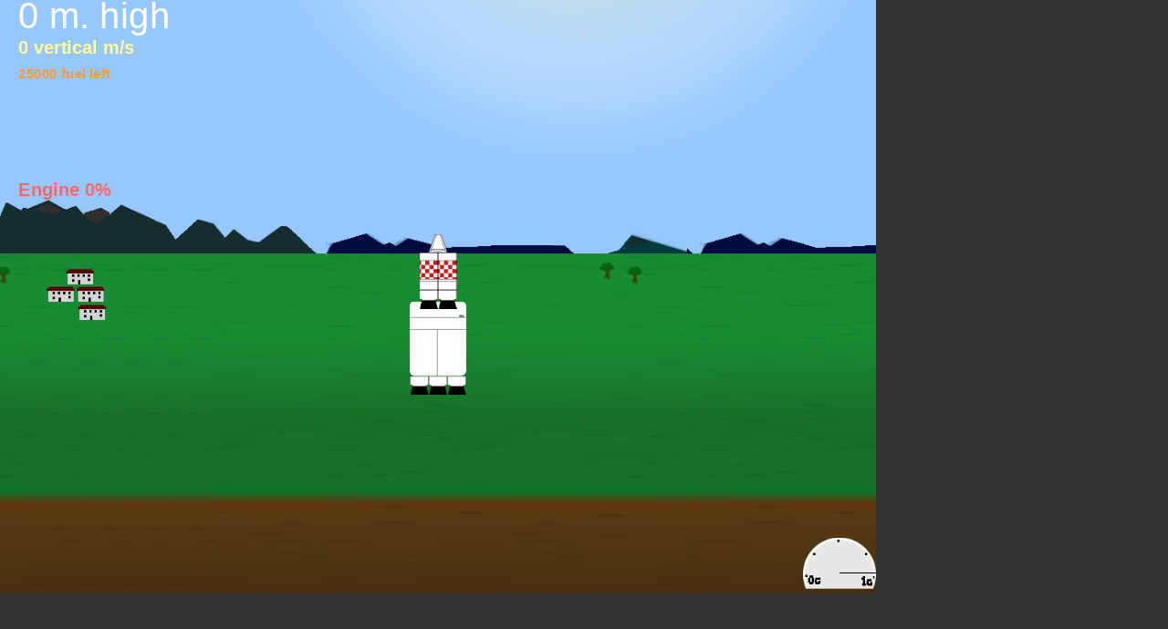

--- FILE ---
content_type: text/html; charset=utf-8
request_url: http://johnhackworth.github.io/astra/
body_size: 466
content:
<html>

  <body style="background:#333; text-align:center; margin: 0; padding: 0; scroll: no">
    <script src="vendors/crafty.js"></script>
    <script src="bower_components/underscore/underscore.js"></script>

    <script src="app/components/keyListener.js"></script>
    <script src="app/components/modalWindow.js"></script>
    <script src="app/components/path.js"></script>
    <script src="app/components/grid.js"></script>
    <script src="app/components/entity.js"></script>
    <script src="app/components/textList.js"></script>
    <script src="app/components/multilineText.js"></script>

    <script src="app/entities/common/gravity.js"></script>
    <script src="app/entities/hud/hud.js"></script>
    <script src="app/entities/hud/gravity.js"></script>
    <script src="app/entities/hud/altitude.js"></script>
    <script src="app/entities/hud/speed.js"></script>
    <script src="app/entities/hud/fuel.js"></script>
    <script src="app/entities/hud/throddle.js"></script>
    <script src="app/entities/ship/shipComponent.js"></script>
    <script src="app/entities/ship/shipEngine.js"></script>
    <script src="app/entities/ship/rocketEngineLevel1.js"></script>
    <script src="app/entities/ship/shipFuelTank.js"></script>
    <script src="app/entities/ship/shipConnector50.js"></script>
    <script src="app/entities/ship/shipCone1.js"></script>
    <script src="app/entities/ship/liquidFuelTankSmall.js"></script>
    <script src="app/entities/ship/liquidFuelTankMedium.js"></script>
    <script src="app/entities/ship/shipLittleWings.js"></script>
    <script src="app/entities/ship/shipPhase.js"></script>
    <script src="app/entities/ship/ship.js"></script>
    <script src="app/entities/ship/shipGenerator.js"></script>

    <script src="app/entities/scenery/soil.js"></script>
    <script src="app/entities/scenery/cloud.js"></script>
    <script src="app/entities/scenery/sky.js"></script>
    <script src="app/entities/scenery/sun.js"></script>
    <script src="app/entities/scenery/glare.js"></script>
    <script src="app/entities/scenery/explosions.js"></script>

    <script src="app/directors/director.js"></script>
    <script src="app/scenes/planet.js"></script>

    <script src="app/main.js"></script>

  </body>

</html>


--- FILE ---
content_type: application/javascript; charset=utf-8
request_url: http://johnhackworth.github.io/astra/app/entities/ship/shipComponent.js
body_size: 604
content:
Crafty.c('ShipComponent', {
  isOn: false,
  init: function() {
    this.requires('Entity, Solid, Collision, GravityPhysics')
      // .color('#FFFFFF')
      .stopOnSolids()
    this.initBindings();
    this.counter = 0;
  },
  velocity: 0,
  velocityX: 0,
  velocityY: 0,
  position: [0,0],
  heading: 270,
  initBindings: function() {
    this.bind("EnterFrame", this.tick.bind(this));
  },

  tick: function() {
    this.counter++;
    var cosHeading = (Math.cos(this.toRadians(this.heading)));
    var sinHeading = (Math.sin(this.toRadians(this.heading)));
    this.inertia();
    if(this.onTick) {
      this.onTick()
    }
  },
  stopOnSolids: function() {
    return this;
  },
  // Stops the movement
  stopMovement: function(elements) {
    this.velocityX = 0;
    this.velocityY = 0;
    if (this._movement) {
      this.x -= this._movement.x;
      this.y -= this._movement.y;
    }
  },
  calculateSpeed: function() {
    this.velocityX = (Math.cos(this.toRadians(this.heading)) * this.velocity);
    var velocityY = (Math.sin(this.toRadians(this.heading)) * this.velocity) + this.gravity();
    if(this.y >= 500 && velocityY > 0) {
      this.velocityY = 0;
      this.y = 500;
    } else {
      this.velocityY = velocityY;
    }
    this.lateralSpeed = Math.floor(this.velocityX);
    this.verticalSpeed = this.velocityY;
  },

  inertia: function() {
    if(this.isDetached) {
      this.calculateSpeed();
      var newPosition = this.getNewPosition()
      this.x = newPosition[0];
      this.y = newPosition[1];
    }
  },
  turn: function(amount) {

  },
  getWeight: function() {
    return this.weight;
  }
});



--- FILE ---
content_type: application/javascript; charset=utf-8
request_url: http://johnhackworth.github.io/astra/app/entities/ship/shipGenerator.js
body_size: 621
content:
window.astra = window.astra || {};
window.astra.src = window.astra.src || {}
window.astra.src.shipGenerator = function() {}

window.astra.src.shipGenerator.prototype = {
  phaseCorrector: -20,
  generate: function(options) {
    this.ship = Crafty.e('Ship');
    var phases = [];
    var x = 0;
    for(var i in options.phases) {
      var phase = this.generatePhase(options.phases[i], x);
      phases.push(phase);
      this.ship.addPhase(phase, x);
      x = phase.totalW + this.phaseCorrector;
    }
    this.ship.rotation = 270;
    return this.ship;
  },
  generatePhase: function(phaseData, x) {
    var phase = Crafty.e('ShipPhase');
    var engines = this.generateLevel('engines', phaseData, x);
    this.addLevel(engines, 'engines', phase, x);
    x += engines.w;
    var fuelTanks = this.generateLevel('fuel', phaseData, x);
    this.addLevel(fuelTanks, 'fuel', phase, x);
    x += fuelTanks.w;
    var controlModules = this.generateLevel('control', phaseData, x);
    this.addLevel(controlModules, 'control', phase, x);
    phase.totalW = x + controlModules.w;
    return phase;
  },
  generateLevel: function(levelName, phaseData, x) {
    var components = [];
    var width = 0;
    var height = 0;
    var newWidth = 0;
    for(var i in phaseData[levelName]) {
      var className = phaseData[levelName][i];
      var component = Crafty.e(className);
      components.push(component);
      height += component.h;
      if(component.w > newWidth) {
        newWidth = component.w;
      }
    }
    return {
      components:components,
      w: newWidth,
      h: height
    }
  },
  addLevel: function(level, levelName, phase, x) {
    var originY = -1 * Math.floor(level.h / 2);
    var y = originY;
    for(var i in level.components) {
      phase.addShipComponent(level.components[i], levelName, x, y);
      y += level.components[i].h;
    }
    return phase;
  }

}


--- FILE ---
content_type: application/javascript; charset=utf-8
request_url: http://johnhackworth.github.io/astra/app/entities/hud/speed.js
body_size: 363
content:
Crafty.c('SpeedHUD', {
  init: function(opt) {
    this.requires('2D, Canvas, HUD, Text')
    this.textFont({ size: '50px', weight: 'bold'});
    this.textColor('#FFFF99');
    Crafty.bind('EnterFrame', this.repaint.bind(this));
  },
  fontSize: 20,

  repaint: function() {
    if(this.ship) {
      this.textFont({size: this.getFontSize() + 'px'});
      var speed = Math.floor(-1 * this.ship.verticalSpeed / this.ship._PIXELS_PER_METER)
      this.text(speed + ' vertical m/s ');
      this.y = -1 * Crafty.viewport.y + this.getFontSize() * 2.2;
      this.x = -1 * Crafty.viewport.x + 20/ Crafty.viewport._scale;
      this.z = 9999;
    }
  }
})




--- FILE ---
content_type: application/javascript; charset=utf-8
request_url: http://johnhackworth.github.io/astra/app/entities/scenery/glare.js
body_size: 785
content:
Crafty.c('Glare', {
  SUN_HEIGHT: 4000,
  GLARE_NUMBER: 4,
  init: function(opt) {
  },
  set: function(opt) {
    this.glares = [];
    for(var i = this.GLARE_NUMBER; i; i--) {
      var glare = Crafty.e('2D, Canvas, Tween, Color')
      glare.z = 99999;
      glare.sun = opt.sun;
      glare.i = i;
      glare.origSize = Math.floor(600 / i);
      glare.size = glare.origSize;
      glare.w = glare.size;
      glare.h = glare.size;
      if(this.glares.length > 0) {
        var lastGlare = this.glares[this.glares.length-1];
        glare.origX = lastGlare.x + lastGlare.w + 100;
        glare.destX = lastGlare.destX - lastGlare.w - 100;
      } else {
        glare.origX = opt.x + 50;
        glare.destX = opt.x - 50;
      }
      glare.origY = opt.y;
      glare.x = glare.origX;
      glare.y = glare.origY;
      glare.attr({
        alpha: 0
      });
      var r = Math.floor(Math.random() * 45);
      var g = Math.floor(Math.random() * 45);
      var b = Math.floor(Math.random() * 45);
      glare.color('rgb('+(210 + r)+','+(210 + g)+','+(210 + b)+')');

      glare.tween({
        alpha: 0.5
      }, 300);

      glare.tween({
        origX: glare.destX,
        rotation: 180
      }, 3000)

      setTimeout((function(glare) {
        return function() {
          glare.attr({
            alpha: 0.3
          })
        }
      })(glare), 2500);
      setTimeout((function(glare) {
        return function() {
          glare.attr({
            alpha: 0.1
          })
        }
      })(glare), 2800);

      this.glares.push(glare);
      Crafty.bind('EnterFrame', this.tick.bind(this, glare));
    }
  },
  tick: function(glare) {
    this.updatePos(glare) ;
  },
  updatePos: function(glare) {
    var scale = Crafty.viewport._scale;
    // var invScale = 1 / scale;
    var correctionX = Math.floor(glare.origX);
    var correctionY = Math.floor(glare.origY);
    // console.log(glare.origX, correctionX);
    glare.y = -1 * Crafty.viewport.y + correctionY + Math.floor(Crafty.viewport.y / 10);
    glare.x = -1 * Crafty.viewport.x + correctionX + Math.floor(Crafty.viewport.x / 1000);
    if(glare.sun) {
      glare.y = glare.sun.y + glare.sun.h / 2;
    }
    // glare.w = glare.size / scale;
    // glare.h = glare.size / scale;


    if(Math.random() < 0.03) {
      var pix = glare.origSize + Math.floor(Math.random() * 55);
      glare.tween({
        size: pix
      }, 500)
    }
  }


})




--- FILE ---
content_type: application/javascript; charset=utf-8
request_url: http://johnhackworth.github.io/astra/app/entities/hud/throddle.js
body_size: 347
content:
Crafty.c('ThroddleHUD', {
  init: function(opt) {
    this.requires('2D, Canvas, HUD, Text')
    this.textFont({ size: '80px', weight: 'bold'});
    this.textColor('#FF6666');
    Crafty.bind('EnterFrame', this.repaint.bind(this));
  },
  fontSize: 20,

  repaint: function() {
    if(this.ship) {
      this.textFont({size: this.getFontSize() + 'px'});
      var percentage = Math.floor(this.ship.getEnginePercentage());
      this.text('Engine ' + percentage + '%');
      this.y = -1 * Crafty.viewport.y + this.getFontSize() * 10;
      this.x = -1 * Crafty.viewport.x + 20/ Crafty.viewport._scale;
      this.z = 9999;
    }
  }
})




--- FILE ---
content_type: application/javascript; charset=utf-8
request_url: http://johnhackworth.github.io/astra/app/entities/scenery/sun.js
body_size: 644
content:
Crafty.sprite('assets/sun.png', {
  sprSun: [0,0,1000,1000]
});

Crafty.c('Sun', {
  SUN_HEIGHT: 4000,
  init: function(opt) {
    this.requires('2D, Canvas, Tween, sprSun')
    this.z = -599;
    this.origSize = 700;
    this.size = this.origSize;
    this.w = this.size;
    this.h = this.size;
    this.origX = Math.floor(Math.random() * Crafty.viewport.width);
    this.origY = -500 -1 * Math.floor(Math.random() * this.SUN_HEIGHT);
    this.x = this.origX;
    this.y = this.origY;
    Crafty.bind('EnterFrame', this.tick.bind(this));
  },
  tick: function() {
    var scale = Crafty.viewport._scale;
    this.updatePos();
  },
  updatePos: function() {

    var scale = Crafty.viewport._scale;
    // var invScale = 1 / scale;
    var correctionX = Math.floor(this.origX);
    var correctionY = Math.floor(this.origY);
    // console.log(this.origX, correctionX);
    this.y = -1 * Crafty.viewport.y + correctionY + Math.floor(Crafty.viewport.y / 10);
    this.x = -1 * Crafty.viewport.x + correctionX + Math.floor(Crafty.viewport.x / 1000);
    this.w = this.size / scale;
    this.h = this.size / scale;
    if(Math.random() < 0.3) {
      var pix = this.origSize + Math.floor(Math.random() * 5);
      this.tween({
        size: pix
      }, 100)
    }
    this.checkGlare();
  },
  checkGlare: function() {
    if(this.isAtCenter() && !this.hasGlared) {
      this.hasGlared = true;
      this.initGlare();
    }
  },
  initGlare: function() {
    var scale = Crafty.viewport._scale;
    this.glare = Crafty.e('Glare');
    this.glare.set({sun: this, x: this.origX + this.w / 2, y: this.origY + this.size / 2})
  },
  isAtCenter: function() {
    var yFactor = Math.abs(Crafty.viewport.y + this.y);
    if(yFactor < 500 ) {
      return true;
    }
    return false;
  }


})




--- FILE ---
content_type: application/javascript; charset=utf-8
request_url: http://johnhackworth.github.io/astra/app/entities/ship/liquidFuelTankSmall.js
body_size: 227
content:
Crafty.sprite('assets/tank1.png', {
  sprTank: [0,0,100,50]
});

Crafty.c('LiquidFuelTankSmall', {
  fuel: 3500,
  weight: 50,
  fuelType: 'rocket fuel',
  init: function() {
    this.requires('ShipFuelTank, sprTank')
  }
})




--- FILE ---
content_type: application/javascript; charset=utf-8
request_url: http://johnhackworth.github.io/astra/app/entities/ship/ship.js
body_size: 1585
content:
Crafty.c('Ship', {
  lateralSpeed: 0,
  verticalSpeed: 0,
  init: function() {
    this.phases = [];
    this.currentPhase = null;
    this.requires('Entity, Solid, Collision, KeyListener, GravityPhysics, Particles')
      // .color('#FFFFFF')
      .stopOnSolids()
    this.initBindings();
    this.counter = 0;
    // this.rotation = 270;
  },
  velocity: 0,
  velocityX: 0,
  velocityY: 0,
  position: [0,0],
  heading: 270,
  initBindings: function() {
    this.bind("EnterFrame", this.tick.bind(this));
    this.bind("bigAirBrake", this.shake.bind(this));
  },

  tick: function() {
    this.counter++;
    if(this.counter % 10 === 0) {
      Crafty.trigger('checkSky', this.y)
    }
    var cosHeading = (Math.cos(this.toRadians(this.heading)));
    var sinHeading = (Math.sin(this.toRadians(this.heading)));
    this.inertia();
    this.checkKeyboardEvents();
  },
  inertia: function() {
    if(this.currentPhase) {
      var currentTrust = this.currentPhase.getCurrentTrust();
      this.trustX = currentTrust.x;
      this.trustY = currentTrust.y;
      var newPosition = this.getNewPosition()
      this.x = newPosition[0];
      this.y = newPosition[1];
    }
  },
  stopOnSolids: function() {
    return this;
  },
  // Stops the movement
  stopMovement: function(elements) {
    this.velocityX = 0;
    this.velocityY = 0;
    if (this._movement) {
      this.x -= this._movement.x;
      this.y -= this._movement.y;
    }
  },
  toRadians: function(degrees) {
    return degrees * Math.PI / 180
  },
  get: function() {
    this.velocity += this.currentPhase.getCurrentTrust();
  },


  accelerate: function() {
    if(this.currentPhase) {
      this.currentPhase.accelerate();
    }
  },
  deccelerate: function() {
    if(this.currentPhase) {
      this.currentPhase.deccelerate();
    }
  },
  addPhase: function(phase, height, x, y) {
    if(!this.currentPhase) {
      this.currentPhase = phase;
    }
    this.phases.push(phase);
    this.attach(phase);
    phase.addShip(this);
    phase.x += x || 0;
    phase.y += y || 0;
    phase.height = height;
  },
  testPhase: function() {
    var phase = Crafty.e('ShipPhase');
    phase.testRocket3();
    this.addPhase(phase, 270);
    var phase2 = Crafty.e('ShipPhase');
    phase2.testModule();
    this.addPhase(phase2, 100, 270);
    // var phase3= Crafty.e('ShipPhase');
    // phase3.testModule();
    // this.addPhase(phase3, 400);
    this.rotation = 270;
  },
  detachCurrentPhase: function() {
    if(this.phases.length  > 1) {
      if(!this.counterDetached || this.counter - this.counterDetached > 500) {
        this.counterDetached = this.counter;
        var phase = this.phases.splice(0,1)[0];
        var detachedHeight = phase.height;
        this.currentPhase = this.phases[0];
        this.currentPhase.copyEnginePercentage(phase);
        this.detachPhase(phase)
        for(var ph in this.phases) {
          this.phases[ph].attr({y: this.phases[ph].y + detachedHeight});
          this.y -= detachedHeight;
        }
        for(var eng in this.currentPhase.components.engines) {
          this.currentPhase.components.engines[eng].accelerate();
        }
        Crafty.trigger('textMessage', {
          text: 'Phase detached',
          channel: 1,
          color: '#CCCCCC'
        })
      }
    }
  },
  detachPhase: function(phase) {
    this.detach(phase);
    phase.trust = 0;
    phase.lateralSpeed = this.lateralSpeed;
    phase.verticalSpeed = this.verticalSpeed;
    phase.accelerationX = this.accelerationX;
    phase.accelerationY = this.accelerationY;
    phase.isDetached = true;
  },
  centerViewport: function() {
    Crafty.trigger('centerEntity', this);
  },
  crash: function(speed) {
    if(speed > 1000) {
      var latSpeed =  Math.random() * (this.lateralSpeed + (Math.random() * 1000 - 500));;
      if(latSpeed > 1000) {
        latSpeed = 1000;
      }
      var verSpeed = -1 * Math.random() * speed / 2;
      if(verSpeed > 1000) {
        verSpeed = 1000;
      }
      while(this.phases.length) {

        var phase = this.phases.splice(0,1)[0];

        phase.explosion();
        this.detachPhase(phase)

        phase.lateralSpeed = latSpeed;
        this.lateralSpeed = phase.lateralSpeed;
        phase.accelerationY = 0;
        phase.accelerationX = 0;
        phase.verticalSpeed = verSpeed;
        this.verticalSpeed = phase.verticalSpeed;
      }
      this.accelerationX = 0;
      this.accelerationY = 0;
    }
  },
  getWeight: function() {
    var weight = 0;
    for(var p in this.phases) {
      weight += this.phases[p].getWeight();
    }
    return weight;
  },
  getEnginePercentage: function() {
    if(!this.currentPhase) {
      return 0;
    } else {
      return this.currentPhase.getEnginePercentage();
    }
  },
  getHeading: function() {
    var verticalSpeed = Math.floor(this.verticalSpeed);
    var lateralSpeed = Math.floor(this.lateralSpeed);
    if(!lateralSpeed) {
      if(verticalSpeed > 0) {
        return 90;
      } else {
        return 270;
      }
    } else if (!verticalSpeed) {
      if(lateralSpeed > 0) {
        return 0;
      } else {
        return 180;
      }
    }
    var headingRadians = Math.atan(verticalSpeed / lateralSpeed);
    var heading = (this.toDegrees(headingRadians) + 360 )% 360 ;
    return Math.floor(heading);
  },
  shake: function(amount) {
    if(Math.floor(Math.abs(this.trustX)) == 0 && Math.floor(Math.abs(this.trustY)) == 0) {
      var orientation = 15  - Math.floor(Math.random() * 31);
      this.turn(orientation);
    }
  }

});



--- FILE ---
content_type: application/javascript; charset=utf-8
request_url: http://johnhackworth.github.io/astra/app/components/path.js
body_size: 285
content:
Crafty.c("Path", {
    __tile: 0,
    __tileh: 0,
    ready: false,

    init: function () {
        this.requires('Canvas')
        this.__trim = [0, 0, 0, 0];
        var self = this;
        var draw = function (e) {
            var co = e.co,
                pos = e.pos,
                context = e.ctx;

            self.trigger('draw', context)

        };


        this.bind("EnterFrame", draw).bind("RemoveComponent", function (id) {
            if (id === "Path") this.unbind("Draw", draw);
        });
    },
    path: function() {

    }

});


--- FILE ---
content_type: application/javascript; charset=utf-8
request_url: http://johnhackworth.github.io/astra/app/entities/ship/shipPhase.js
body_size: 1798
content:
Crafty.c('ShipPhase', {
  counter: 0,
  numberOfComponents: 0,
  init: function() {
    this.requires('2D, Entity, GravityPhysics, Tween, Particles')
    this.components = {
      engines: [],
      fuel: [],
      control: [],
      connector: [],
      decoration: []
    };
    this.initBindings();
  },
  initBindings: function() {
    this.bind("EnterFrame", this.tick.bind(this));
  },
  tick: function() {
    this.counter++;
    this.inertia();
    if(this.flamesFrames){
      this.flamesFrames--;
      this.flames();
    }
  },

  inertia: function() {
    if(this.isDetached) {
      this.airBrake();
      this.trustX = 0;
      this.trustY = 0;
      var newPosition = this.getNewPosition()
      this.x = newPosition[0];
      this.y = newPosition[1];
    }
  },
  calculateSpeed: function() {
    this.velocityX = (Math.cos(this.toRadians(this.heading)) * this.velocity);
    var velocityY = (Math.sin(this.toRadians(this.heading)) * this.velocity) + this.gravity();
    if(this.y >= 500 && velocityY > 0) {
      this.velocityY = 0;
      this.y = 500;
    } else {
      this.velocityY = velocityY;
    }
    this.lateralSpeed = Math.floor(this.velocityX);
    this.verticalSpeed = Math.floor(this.velocityY);
  },
  addShipComponent: function(component, type, x, y) {
    this.numberOfComponents++;
    this.components[type].push(component);
    component.phase = this;
    this.attach(component);
    if(x) {
      component.x += x;
    }
    if(y) {
      component.y += y;
    }
  },
  testRocket: function() {
    var rocket = Crafty.e('RocketEngine');
    this.addShipComponent(rocket,'engines');
    // var rocket2 = Crafty.e('RocketEngine');
    // this.addShipComponent(rocket2,'engines');
    // rocket2.y += 50;

    var littleWingR = Crafty.e('ShipLittleWingRight')
    this.addShipComponent(littleWingR, 'decoration', 0, 50)
    var littleWingL = Crafty.e('ShipLittleWingLeft')
    this.addShipComponent(littleWingL, 'decoration', 0, -50)

    var connector1 = Crafty.e('ShipConnector50')
    this.addShipComponent(connector1, 'connector', 50)
    var connector2 = Crafty.e('ShipConnector50')
    this.addShipComponent(connector2, 'connector', 75)
    var fuelTank = Crafty.e('LiquidFuelTankSmall')
    this.addShipComponent(fuelTank, 'fuel', 100)
    var connector3 = Crafty.e('ShipConnector50')
    this.addShipComponent(connector3, 'connector', 200)
  },
  testRocket2: function() {
    var rocket = Crafty.e('RocketEngine');
    this.addShipComponent(rocket,'engines', 0, -50);
    var rocket2 = Crafty.e('RocketEngine');
    this.addShipComponent(rocket2,'engines', 0, 50);

    var littleWingR = Crafty.e('ShipLittleWingRight')
    this.addShipComponent(littleWingR, 'decoration', 30, 100)
    var littleWingL = Crafty.e('ShipLittleWingLeft')
    this.addShipComponent(littleWingL, 'decoration', 30, -100)


    var connector1 = Crafty.e('ShipConnector50')
    this.addShipComponent(connector1, 'connector', 50, -50)
    var connector2 = Crafty.e('ShipConnector50')
    this.addShipComponent(connector2, 'connector', 50, 50)
    var fuelTank = Crafty.e('LiquidFuelTankMedium')
    this.addShipComponent(fuelTank, 'fuel', 50, -75)
    var connector3 = Crafty.e('ShipConnector50')
    this.addShipComponent(connector3, 'connector', 200)
  },
  testRocket3: function() {
    var rocket = Crafty.e('RocketEngine');
    this.addShipComponent(rocket,'engines', 0, -50);
    var rocket2 = Crafty.e('RocketEngine');
    this.addShipComponent(rocket2,'engines', 0, 0);
    var rocket3 = Crafty.e('RocketEngine');
    this.addShipComponent(rocket3,'engines', 0, 50);

    var connector01 = Crafty.e('ShipConnector50')
    this.addShipComponent(connector01, 'connector', 50, -50)
    var connector02 = Crafty.e('ShipConnector50')
    this.addShipComponent(connector02, 'connector', 50, 50)
    var connector03 = Crafty.e('ShipConnector50')
    this.addShipComponent(connector03, 'connector', 50, 0)

    var littleWingR = Crafty.e('ShipLittleWingRight')
    this.addShipComponent(littleWingR, 'decoration', 30, 100)
    var littleWingL = Crafty.e('ShipLittleWingLeft')
    this.addShipComponent(littleWingL, 'decoration', 30, -100)


    var connector1 = Crafty.e('ShipConnector50')
    this.addShipComponent(connector1, 'connector', 75, -50)
    var connector2 = Crafty.e('ShipConnector50')
    this.addShipComponent(connector2, 'connector', 75, 50)
    var connector3 = Crafty.e('ShipConnector50')
    this.addShipComponent(connector3, 'connector', 200)
    var fuelTank = Crafty.e('LiquidFuelTankMedium')
    this.addShipComponent(fuelTank, 'fuel', 75, -50)

    var connector12 = Crafty.e('ShipConnector50')
    this.addShipComponent(connector12, 'connector', 270, -25)
    var connector11 = Crafty.e('ShipConnector50')
    this.addShipComponent(connector11, 'connector', 270, 25)
    var connector112 = Crafty.e('ShipConnector50')
    this.addShipComponent(connector112, 'connector', 290, -25)
    var connector111 = Crafty.e('ShipConnector50')
    this.addShipComponent(connector111, 'connector', 290, 25)
  },

  testModule: function() {
    var rocket = Crafty.e('RocketEngine');
    this.addShipComponent(rocket,'engines');
    var fuelTank = Crafty.e('LiquidFuelTankSmall')
    this.addShipComponent(fuelTank, 'fuel', 50)
    var cone = Crafty.e('ShipCone1');
    this.addShipComponent(cone, 'control', 150);
  },
  accelerate: function() {
    if(this.components.engines.length > 0) {
      for(var eng in this.components.engines) {
        this.components.engines[eng].accelerate();
      }
    }
  },
  deccelerate: function() {
    if(this.components.engines.length > 0) {
      for(var eng in this.components.engines) {
        this.components.engines[eng].deccelerate();
      }
    }
  },
  getCurrentTrust: function() {
    var trust = {x:0, y:0};
    for(var eng in this.components.engines) {
      var componentTrust = this.components.engines[eng].getTrust();
      trust.x += componentTrust.x;
      trust.y += componentTrust.y;
    }
    return {x: trust.x, y: trust.y};
  },
  getFuel: function(amountNeeded) {
    var fuel = 0;
    for(var eng in this.components.fuel) {
      if(!fuel && amountNeeded) {
        var depotFuel = this.components.fuel[eng].getFuel();
        fuel += depotFuel;
        amountNeeded--;
        while(depotFuel && amountNeeded) {
          depotFuel = this.components.fuel[eng].getFuel();
          fuel += depotFuel;
          amountNeeded--;
        }
      }
    }
    return fuel;
  },
  getTotalFuel: function() {
    var fuel = 0;
    for(var eng in this.components.fuel) {
      fuel += this.components.fuel[eng].fuel;
    }
    if(!this.fuelAlert && fuel < 200) {
      Crafty.trigger('textMessage', {
        text: 'Low fuel level',
        channel: 1,
        color: '#FF5555'
      })
      this.fuelAlert = true;
    }
    return fuel;
  },
  explosion: function() {
    this.flamesFrames = 30;
  },
  flames: function() {
    if(this.counter % 10 === 0) {
      var explosionOptions = _.clone(window.astra.explosions.shipCrash);
      var fuel = this.getTotalFuel();
      explosionOptions.duration = Math.abs(Math.random() * 100);
      explosionOptions.lifeSpanRandom = Math.abs(Math.random() * 50);

      this.particles(explosionOptions);
    }
    if(!this.flamesFrames) {
      this.smoke();
    }
  },
  smoke: function() {
    var fuel = this.getTotalFuel();
    var smokeOptions = _.clone(window.astra.explosions.shipCrashSmoke);
    smokeOptions.size = 2 * this.numberOfComponents;
    smokeOptions.duration = 50 * fuel;
    smokeOptions.speed = 1;
    this.particles(smokeOptions );
  },
  getWeight: function() {
    var weight = 0;
    for(var comp in this.components) {
      for(var c in this.components[comp]) {
        if(this.components[comp][c].weight) {
          weight += this.components[comp][c].getWeight();
        }
      }
    }
    return weight;
  },
  addShip: function(ship) {
    this.ship = this;
    for(var comp in this.components) {
      for(var c in this.components[comp]) {
        this.components[comp][c].ship = ship;
      }
    }
  },
  crash: function() {

  },
  getEnginePercentage: function() {
    var percentage = 0;
    var nEngines = 0;
    for(var eng in this.components.engines) {
      percentage += this.components.engines[eng].percentage;
      nEngines++;
    }
    if(!nEngines) {
      return 0;
    }
    return Math.floor(100 * percentage / nEngines);
  },
  copyEnginePercentage: function(phase) {
    var percentageSum = 0;
    var engineNum  = 0;
    for(var i in phase.components.engines) {
      percentageSum += phase.components.engines[i].percentage;
      engineNum++;
    }
    var engineLevel = Math.floor(percentageSum / engineNum);
    for(var j in this.components.engines) {
      this.components.engines[j].percentage = engineLevel;
    }
  }

})




--- FILE ---
content_type: application/javascript; charset=utf-8
request_url: http://johnhackworth.github.io/astra/app/entities/scenery/sky.js
body_size: 592
content:
Crafty.c('Star', {
  init: function(opt) {
    this.requires('2D, Canvas, Tween, Color')
    this.z = -600;
    this.size = Math.floor(Math.random() * 25) + 1;
    this.w = this.size;
    this.h = this.size;
    this.origX = -3 * Crafty.viewport.width + Math.floor(Math.random() * 6 * Crafty.viewport.width);
    this.origY = - 1 * Math.floor(Math.random() * 10 * Crafty.viewport.height);
    this.x = this.origX;
    this.y = this.origY;
    var randomColorsAdjust = [Math.floor(Math.random() * 100),
      Math.floor(Math.random() * 100),
      Math.floor(Math.random() * 100)
    ];
    this.color('rgb('+ (155 + randomColorsAdjust[0]) +
      ','+ (155 + randomColorsAdjust[1]) +
      ','+ (155 + randomColorsAdjust[2]) + ')');
    Crafty.bind('EnterFrame', this.tick.bind(this));
  },
  tick: function() {
    var scale = Crafty.viewport._scale;
    if(Crafty.viewport.y < 100000) {
      this.alpha = 0;
      this.updatePos();
    } else if(Crafty.viewport.y < 200000) {
      this.alpha = 0.25;
      this.updatePos();
    } else if(Crafty.viewport.y < 300000) {
      this.alpha = 0.5;
      this.updatePos();
    } else {
      this.alpha = 1;
      this.updatePos();
    }
  },
  updatePos: function() {

    var scale = Crafty.viewport._scale;
    // var invScale = 1 / scale;
    var correctionX = Math.floor(this.origX / scale);
    var correctionY = Math.floor(this.origY / scale);
    // console.log(this.origX, correctionX);
    this.y = -1 * Crafty.viewport.y + correctionY + Math.floor(Crafty.viewport.y / 30);
    this.x = -1 * Crafty.viewport.x + correctionX + Math.floor(Crafty.viewport.x / 10);
    this.w = this.size  ;
    this.h = this.size ;
    if(Math.random() < 0.003) {
      var pix = Math.floor(Math.random() * 30);
      this.tween({
        size: pix
      }, 100)
    }
        // this.attr.y = -1 * Crafty.viewport.y + this._y / scale
    // this.x = -1 * Crafty.viewport.x + this._x / scale;
  }


})




--- FILE ---
content_type: application/javascript; charset=utf-8
request_url: http://johnhackworth.github.io/astra/app/main.js
body_size: 253
content:
window.astra = window.astra || {};
window.astra.src = window.astra.src || {};
window.astra.app = window.astra.app || {};

window.onload = function() {
  window.astra.app.director = new window.astra.src.Director();
  window.astra.app.director.start();
}


--- FILE ---
content_type: application/javascript; charset=utf-8
request_url: http://johnhackworth.github.io/astra/app/components/grid.js
body_size: 563
content:
Crafty.c('Grid', {
  tileWidth: 10,
  tileHeight: 10,
  init: function() {
    this.attr({
      w: this.tileWidth,
      h: this.tileHeight
    })
  },

  // Locate this entity at the given position on the grid
  at: function(x, y) {
    if (x === undefined && y === undefined) {
      return { x: this.x, y: this.y }
    } else {
      this.atX = x;
      this.atY = y;
      this.attr({ x: x, y: y });
      return this;
    }
  },
  resize: function(x, y) {
    this.attr({
      w: x,
      h: y
    });
    return this;
  },
  toRadians: function(degrees) {
    return degrees * Math.PI / 180;
  },
  toDegrees: function(radians) {
    return radians * 180 / Math.PI;
  },

  rotatedPosition: function(displacement) {
    displacement = displacement || [0,0];
    var cosHeading = (Math.cos(this.toRadians(this.heading)));
    var sinHeading = (Math.sin(this.toRadians(this.heading)));
    return [
      this.x + displacement[0] * cosHeading - displacement[1] * sinHeading,
      this.y + displacement[0] * sinHeading + displacement[1] * cosHeading
    ];
  },
  distanceTo: function(entity) {
    return Crafty.math.distance(this.x, this.y, entity.x, entity.y);
  },
  getAngleTo: function(entity) {
    var x = entity.x || entity[0];
    var y = entity.y || entity[1];
    var angle = Math.atan2(y - this.y, x - this.x);
    if (angle < 0) angle = Math.PI * 2 + angle;
    return Crafty.math.radToDeg(angle) % 360;
  }

});


--- FILE ---
content_type: application/javascript; charset=utf-8
request_url: http://johnhackworth.github.io/astra/app/entities/ship/shipLittleWings.js
body_size: 184
content:
Crafty.sprite('assets/littleWingLeft.png', {
  sprLittleWingLeft: [0,0,50,50]
});
Crafty.sprite('assets/littleWingRight.png', {
  sprLittleWingRight: [0,0,50,50]
});
Crafty.c('ShipLittleWingLeft', {
  weight: 1,
  init: function() {
    this.requires('ShipComponent, sprLittleWingLeft')
  }
})
Crafty.c('ShipLittleWingRight', {
  weight: 1,
  init: function() {
    this.requires('ShipComponent, sprLittleWingRight')
  }
})


--- FILE ---
content_type: application/javascript; charset=utf-8
request_url: http://johnhackworth.github.io/astra/app/entities/ship/shipFuelTank.js
body_size: 253
content:
Crafty.c('ShipFuelTank', {
  DEFAULT_FUEL: 1000,
  DEFAULT_FUEL_TYPE: 'rocket fuel',
  DEFAULT_WEIGHT: 100,
  init: function() {
    this.fuel = this.fuel || DEFAULT_FUEL;
    this.fuelType = this.fuelType || DEFAULT_FUEL_TYPE;
    this.weight = this.weight || DEFAULT_WEIGHT;
    this.requires('ShipComponent')
  },
  getFuel: function() {
    if(this.fuel) {
      this.fuel--;
      return 1;
    }
    return 0;
  },
  getWeight: function() {
    return (this.weight + this.fuel / 100)
  }

})




--- FILE ---
content_type: application/javascript; charset=utf-8
request_url: http://johnhackworth.github.io/astra/app/entities/hud/hud.js
body_size: 252
content:
Crafty.c('HUD', {
  init: function() {
    if(!this.fontSize) {
      this.fontSize = 10;
    }
  },
  associateShip: function(ship) {
    this.ship = ship;
  },
  getFontSize: function() {
    return (this.fontSize / Crafty.viewport._scale);
  }
})




--- FILE ---
content_type: application/javascript; charset=utf-8
request_url: http://johnhackworth.github.io/astra/app/entities/ship/rocketEngineLevel1.js
body_size: 911
content:
Crafty.sprite('assets/engine1.png', {
  sprEngine: [0,0,50,50]
});
Crafty.sprite(150, 300, 'assets/rocketScape.png', {
  sprExhaust: [0, 0]
});


Crafty.c('RocketEngine', {
  horsePower:3000,
  maxTrust: 700,
  consumption: [0.1, 0.3, 0.5, 0.6, 0.7],
  init: function() {
    this.requires('ShipEngine, sprEngine, SpriteAnimation, Particles')
    this.scapeSprite = Crafty.e('2D, Canvas, Tween, SpriteAnimation, sprExhaust');
    this.scapeSprite.reel('motorRunning', 300,  0, 0, 4);
    this.scapeSprite.rotation = 90;
    this.scapeSprite.attr({
      alpha: 0,
      x: 10,
      y: -40
    })
    this.attach(this.scapeSprite);
    this.bind('accelerate', this.onAccelerate.bind(this));
    this.bind('deccelerate', this.onDeccelerate.bind(this));
  },
  onAccelerate: function() {
    if(!this.isOn && this.currentFuel) {
      this.isOn = true;
      if(typeof this._Particles.particleCount === 'undefined') {
        // this.particles(window.astra.explosions.rocketExhaust);
      } else {
        // this._Particles.init(window.astra.explosions.rocketExhaust)
      }
      this.scapeSprite.tween({alpha: 1}, 500);
      this.scapeSprite.attr({h: 100});
      this.scapeSprite.animate('motorRunning', -1);
    }
    // this._Particles.maxParticles = this.getNumberOfParticles();
    // this._Particles.angle = this.getScapeAngle();
    // this._Particles.sizeRandom = 20 + 40 * this.percentage;
    // this._Particles.lifeSpanRandom = this.getScapeLifespan()
    // this._Particles.speedRandom = this.getScapeSpeed();
    // this._Particles.angleRandom = this.getScapeAngle();
    this.scapeSprite.attr({h: this.getScapeHeight()});
  },
  getNumberOfParticles: function() {
    if(this.ship.altitude() < 3600) {
      return 150;//0 + Math.floor(this.ship.altitude() / 50);
    } else {
      return 3;
    }
  },
  getScapeHeight: function() {
    var scapeHeight = 300 * this.totalTrust / 3  / this._FRAMES_PER_SECOND;
    if(scapeHeight < 100) {
      scapeHeight = 100;
    }
    if(this.y >= 490) {
      scapeHeight = 100;
    }
    return scapeHeight;
  },
  getScapeAngle: function() {
    if(this.ship.altitude() < 3600) {
      return 360 - Math.floor(this.ship.altitude() / 10);
    } else {
      return 0;
    }
  },
  getScapeLifespan: function() {
    if(this.ship.altitude() < 1000) {
      return 15;
    } else {
      return 5;
    }
  },
  getScapeSpeed: function() {
    if(this.ship.altitude() < 3600) {
      return 10;
    } else {
      return this.ship.verticalSpeed / 100;
    }
  },
  getScapeAngle: function() {
    return (this.ship.getHeading() -90) % 360;
  },
  onDeccelerate: function() {
    if(this.totalTrust <= 0) {
      this._Particles.stop();
      this.isOn = false;
      this.scapeSprite.tween({alpha: 0}, 100);
    }
  }
})




--- FILE ---
content_type: application/javascript; charset=utf-8
request_url: http://johnhackworth.github.io/astra/app/entities/hud/gravity.js
body_size: 482
content:
Crafty.sprite('assets/gravityHUD.png', {
  sprGravityHUD: [0,0,100,100]
});
Crafty.sprite('assets/marker.png', {
  sprMarker: [0,0,40,10]
});

Crafty.c('GravityHUD', {
  init: function(opt) {
    this.requires('2D, Canvas, HUD, Sprite, sprGravityHUD')
    Crafty.bind('EnterFrame', this.repaint.bind(this));
    this.marker = Crafty.e('2D, Canvas, Sprite, sprMarker');
    this.marker.attr({
      z:10000,
      x: 50
    })
    this.attach(this.marker)
  },

  repaint: function() {
    if(this.ship) {
      var scale = Crafty.viewport._scale;
      this.y = -1 * Crafty.viewport.y + Crafty.viewport.height / scale  - 60 / scale;
      this.x = -1 * Crafty.viewport.x + (Crafty.viewport.width - 80)/ scale;
      this.w = 80 / scale;
      this.h = 80 / scale;
      this.repaintMarker();
      this.z = 9999;
    }
  },
  repaintMarker: function() {
    var scale = Crafty.viewport._scale;
    this.marker.h = 40 / scale;
    this.marker.w = 10 / scale;
    this.marker.x = this.x +  this.w / 2;
    this.marker.y = this.y + this.h / 2;
    var range = 270 - 90;
    var position = range * (1 - this.ship.gravity() / this.ship._GRAVITY);
    this.marker.rotation = 270 - position;

  }

})




--- FILE ---
content_type: application/javascript; charset=utf-8
request_url: http://johnhackworth.github.io/astra/app/components/modalWindow.js
body_size: 685
content:
Crafty.c('ModalWindow', {
  backgroundColor: 'rgba(255,255,255,0.5)',
  pause: false,
  z: 9998,
  init: function() {
    this.requires('2d, Canvas, Text, Color')
    this.initialize();
    this.ready = true;
  },
  initialize: function() {
    this.color(this.backgroundColor);
    var w = gatedown.config.width;
    var h = gatedown.config.height;
    this.width = w;
    this.height = h;
    // this.z = 999999999;
    this.bind('EnterFrame', this.tick.bind(this));
    this.texts = [];
    this.drawnTexts = [];

  },
  setOptions: function(options) {
    if(options.backgroundColor) {
      this.backgroundColor = options.backgroundColor;
      this.color(this.backgroundColor);
    }
    if(options.pause) {
      this.pause = options.pause;
      if(this.pause) {
        this.tick();
        setTimeout(Crafty.pause.bind(Crafty), 25);
      }
    }
  },
  addText: function(text, x, y, color, style) {
    style = style? style: {};
    this.texts.push( {
      text:text,
      x:x,
      y:y,
      color: color,
      style: style,
      z: 9999
    })

    this.drawnTexts.push(Crafty.e('Text, Entity'))
  },
  at: function(x,y) {
    this.xPos = x;
    this.yPos = y;
    return this;
  },
  tick: function(ctx) {
    this.x = 0 - Crafty.viewport.x;
    this.y = 0 - Crafty.viewport.y;
    this.w = this.width;
    this.h = this.height;
    var i = 0;
    var color = '#333333';
    var textColor = color;
    for(var i = 0, l = this.texts.length; i < l; i++) {
      textColor = this.texts[i].color ? this.texts[i].color : color;
      this.drawnTexts[i].text(this.texts[i].text)
        .textColor(textColor)
        .textFont(this.texts[i].style)
        .at(this.x + this.texts[i].x, this.y + this.texts[i].y)

    }
  },
  clear: function() {
    this.texts = [];
    for(var i = 0, l = this.drawnTexts.length; i < l; i++) {
      this.drawnTexts[i].destroy();
    }
    this.drawnTexts = [];
  }
});


--- FILE ---
content_type: application/javascript; charset=utf-8
request_url: http://johnhackworth.github.io/astra/app/components/textList.js
body_size: 623
content:
Crafty.c("TextList", {
  channels:[],
  init: function() {
    this.requires('2D, Canvas')
    this.xPos = 20;
    this.yPos = 20;
    this.ready = true;
    this.context = Crafty.canvas.context;
    this.messages = [];
    this.texts = [];
    this.fontSize = 15;
    this.bind("EnterFrame", this.tick.bind(this));
    Crafty.bind("textMessage", this.receive.bind(this));
    for(var i = 0; i < 10; i++) {
      this.texts[i] = Crafty.e('Text, Entity')
    }
  },
  at: function(x,y, size) {
    this.xPos = x;
    this.yPos = y;
    this.fontSize = size;
    return this;
  },
  receive: function(message) {
    if(this.channels.indexOf(message.channel) >= 0) {
      this.messages.unshift(message);
    }
  },
  subscribeChannel: function(channelNumber) {
    this.channels.push(channelNumber);
  },
  tick: function(ctx) {
    var scale = Crafty.viewport._scale;
    this.y = -1 * Crafty.viewport.y + this.yPos / scale;
    this.x = -1 * Crafty.viewport.x + this.xPos / Crafty.viewport._scale;

    var i = 0;
    var color = '#FFFFFF';
    while(i<10) {
      if(this.messages[i]) {
        if(this.messages[i].color) {
          color = this.messages[i].color;
        }
        var text = this.messages[i].text;
        if(this.messages[i].origin) {
          text = this.messages[i].origin.name + ': ' + text;
        }
        this.texts[i].text(text)
          .textColor(color, 0.1 * (10/(i+1)))
          .at(this.x, (this.y + i* this.fontSize / scale))
        if(this.fontSize) {
          this.texts[i].textFont("size", (this.fontSize / scale) + 'px')
          // console.log(this.texts[i].w)
        }
      }
      window.texts = this.texts;
      i++;
    }
  }

});


--- FILE ---
content_type: application/javascript; charset=utf-8
request_url: http://johnhackworth.github.io/astra/app/scenes/planet.js
body_size: 1364
content:
window.astra = window.astra || {};
window.astra.src = window.astra.src || {};
window.astra.app = window.astra.app || {};
window.astra.app.scenes = window.astra.app.scenes || {};

window.astra.app.scenes.planet = {};

Crafty.scene('Planet', (function() {
  var self = this;
  window.astra.app.scenes.planet = this;
  this.zoomLevel = 1;
  this.TOTAL_WIDTH = 300000;
  this.TOTAL_HEIGHT = 300000;

  this.paintSky = function(altitude) {
    var r = Math.floor(150 - 150 * (Math.abs(altitude / this.TOTAL_HEIGHT)));
    if(r < 0) { r = 0} else if(r>255) { r = 255;};

    var g = Math.floor(200 - 200 * (Math.abs(altitude / this.TOTAL_HEIGHT)));
    if(g < 0) { g = 0} else if(g>255) { g = 255;};

    var b = Math.floor(255 - 255 * (Math.abs(altitude / this.TOTAL_HEIGHT)));
    if(b < 0) { b = 0} else if(b>255) { b = 255;};
    Crafty.background('rgb('+r+', '+g+', '+b+')');

    this.adjustZoom();
  }
  this.adjustZoom = function() {
    if(!this.rocket ) {
      return;
    }
    if(this.customZoom) {
      this.zoomLevel = this.customZoom;
      return;
    }
    var altitude = Math.abs(500 - this.rocket.y);
    if(altitude < 1000) {
      this.zoomLevel = 0.4;
    } else if(altitude < 10000) {
      this.zoomLevel = 0.3;
    } else if(altitude < 30000) {
      this.zoomLevel = 0.25;
    } else if(altitude < 50000) {
      this.zoomLevel = 0.2;
    } else if(altitude < 100000) {
      this.zoomLevel = 0.15;
    } else if(altitude < 3000000) {
      this.zoomLevel = 0.1;
    } else if(altitude < 5000000) {
      this.zoomLevel = 0.07;
    }

  }
  this.centerViewport = function(entity) {
    Crafty.viewport.y = 4/3* Crafty.viewport.height/2/Crafty.viewport._scale - entity.y;
    Crafty.viewport.x = Crafty.viewport.width/2/Crafty.viewport._scale - entity.x;
    if(this.zoomLevel > Math.floor(100 * Crafty.viewport._scale) / 100) {
        Crafty.viewport._scale = Crafty.viewport._scale + 0.0025;
        // Crafty.viewport.scale(newScale);
    } else if(this.zoomLevel < Math.floor(100 * Crafty.viewport._scale) / 100) {
        Crafty.viewport._scale = Crafty.viewport._scale - 0.0025;
        // Crafty.viewport.scale(newScale);
    }
  }

  this.cameraView = function(param) {
    this.paintSky(500 - this.rocket.y);
    this.centerViewport(this.rocket);
  }
  Crafty.bind('EnterFrame', this.cameraView.bind(this));

  window.clouds= []
  for(var i = 0; i <600; i++) {
    var cloud = Crafty.e('Cloud');
    var y = 600 - Math.random() * this.TOTAL_HEIGHT;
    cloud.attr({
      x: (-1 * this.TOTAL_WIDTH / 2 ) + Math.random() * this.TOTAL_WIDTH ,
      y: y,
    });
    if(y > -3000) {
      cloud.setZ(-1);
    }
    window.clouds.push(cloud);
  }

  window.soil = Crafty.e('Soil');
  window.soil.set({x: -1 * this.TOTAL_WIDTH/2, y: -100,w: this.TOTAL_WIDTH, h: 2000 })

  window.stars = [];
  for(var i = 0; i < 300; i++) {
    var star = Crafty.e('Star');
    window.stars.push(star);
  }
  window.sun = Crafty.e('Sun')

  window.altitude = Crafty.e('AltitudeHUD');
  window.speed = Crafty.e('SpeedHUD');
  window.fuel = Crafty.e('FuelHUD');
  window.gravity = Crafty.e('GravityHUD');
  window.throddle = Crafty.e('ThroddleHUD');

  window.rocket = Crafty.e('Ship');
  // window.rocket.testPhase();
  window.rocket = astra.shipGenerator.generate({
    phases:[
      // {
      //   engines:['RocketEngine', 'RocketEngine','RocketEngine',
      //     'RocketEngine', 'RocketEngine','RocketEngine',
      //     'RocketEngine','RocketEngine'],
      //   fuel: ['LiquidFuelTankMedium','LiquidFuelTankMedium','LiquidFuelTankMedium']
      // },
      {
        engines:['RocketEngine','RocketEngine',
          'RocketEngine'],
        fuel: ['LiquidFuelTankMedium']
      },
      // {
      //   engines:['RocketEngine','RocketEngine','RocketEngine'],
      //   fuel:['LiquidFuelTankSmall', 'LiquidFuelTankSmall', 'LiquidFuelTankSmall'  ],
      //   // control:['ShipCone1']
      // },
      {
        engines:['RocketEngine','RocketEngine'],
        fuel:['LiquidFuelTankSmall', 'LiquidFuelTankSmall'  ],
        control:['ShipCone1']
      }
    ]
  })

  window.rocket.at(300, 490);
  this.rocket = window.rocket;

  window.altitude.associateShip(window.rocket);
  window.speed.associateShip(window.rocket);
  window.fuel.associateShip(window.rocket);
  window.gravity.associateShip(window.rocket);
  window.throddle.associateShip(window.rocket);
  this.zoomLevel = 0.5;
  Crafty.viewport._scale = 0.5;

  this.radio = Crafty.e("TextList")
  this.radio.subscribeChannel(1);
  this.radio.at(20,
    Crafty.viewport.height - 200,
    20);
  setTimeout(function() {
    Crafty.trigger('textMessage', {
      text: 'Clear for Takeoff',
      channel: 1,
      color: '#FFFF99',
      origin: {
        name: 'Mission Control'
      }
    })
  }, 1000);
  this.cameraView(0)

}).bind(window.astra.app.scenes.planet ),
function() {

});


--- FILE ---
content_type: application/javascript; charset=utf-8
request_url: http://johnhackworth.github.io/astra/app/entities/scenery/soil.js
body_size: 433
content:
Crafty.sprite('assets/soil1.png', {
  sprSoil11: [0,0,500,900],
  sprSoil12: [500,0,500,900],
  sprSoil13: [1000,0,500,900]
});
Crafty.sprite('assets/soil2.png', {
  sprSoil21: [0,0,500,900],
  sprSoil22: [500,0,500,900],
  sprSoil23: [1000,0,500,900]
});
Crafty.sprite('assets/soil3.png', {
  sprSoil31: [0,0,500,900],
  sprSoil32: [500,0,500,900],
  sprSoil33: [1000,0,500,900]
});
Crafty.c('Soil', {
  TOTAL_WIDTH: 300000,
  TILE_WIDTH: 1000,
  basetiles: ['sprSoil11', 'sprSoil12', 'sprSoil13',
    'sprSoil21', 'sprSoil22', 'sprSoil23',
    'sprSoil31', 'sprSoil32', 'sprSoil33'
  ],
  tiles: [],
  init: function() {
  },
  set: function(opt) {
    this.attr(opt);
    var y = opt.y;
    var h = opt.h;
    var w = this.TILE_WIDTH;
    for(var i = 0; i < this.TOTAL_WIDTH / this.TILE_WIDTH; i++) {
      var soilBaseTile = this.basetiles[Math.floor(Math.random() * this.basetiles.length)];
      var tile = Crafty.e("2D, Canvas, "+soilBaseTile)
      tile.attr({x: this.x + i * this.TILE_WIDTH, y: y, h: h, w: w})
      this.tiles.push(tile);
    }
    window.t = this.tiles;
  },


})




--- FILE ---
content_type: application/javascript; charset=utf-8
request_url: http://johnhackworth.github.io/astra/app/entities/scenery/cloud.js
body_size: 407
content:
Crafty.c('Cloud', {
  init: function(opt) {
    this.requires('2D, Canvas, Color')
    this.z = Math.floor(-500 + Math.random() + 1000);
    this.darkness = 155 + Math.floor(Math.random() * 100);
    this.alpha = 1; //Math.random();
    this.chunks = [];
    this.nChunks = Math.ceil(Math.random() * 8);
    for(var n = 0; n < this.nChunks; n++) {
      this.addChunk(n % 4);
    }
  },
  addChunk: function(n) {
    var chunk = Crafty.e('2D, Canvas, Color');
    this.attach(chunk);
    chunk.w = 800 + Math.floor(6000 * Math.random());
    chunk.h = 500 + Math.floor(1000 * Math.random());
    chunk.z = this.z;
    if(n>0) {
      chunk.x = -1 * chunk.w + 50;
    }
    if(n>1) {
      chunk.y = -1 * chunk.y + 50;
    }
    if(n>2) {
      chunk.x = 0;
    }
    chunk.color('rgba('+this.darkness+','+this.darkness+','+this.darkness+','+this.alpha+')');
    this.chunks.push(chunk)
  },
  setZ: function(z) {
    this.attr({z:z});
    for(var i in this.chunks) {
      this.chunks[i].attr({z:z})
    }
  }


})




--- FILE ---
content_type: application/javascript; charset=utf-8
request_url: http://johnhackworth.github.io/astra/app/entities/ship/shipConnector50.js
body_size: 197
content:
Crafty.sprite('assets/connector.png', {
  sprConnector50: [0,0,25,50]
});

Crafty.c('ShipConnector50', {
  weight: 3,
  init: function() {
    this.requires('ShipComponent, sprConnector50')
  }
})


--- FILE ---
content_type: application/javascript; charset=utf-8
request_url: http://johnhackworth.github.io/astra/app/entities/ship/shipEngine.js
body_size: 643
content:
Crafty.c('ShipEngine', {
  percentage: 0,
  DEFAULT_HORSEPOWER: 1,
  trust: {x:0,y:0},
  totalTrust: 0,
  brakes: 0.03,
  DEFAULT_MAX_TRUST: 100,
  weight: 100,
  currentFuel: 0,
  DEFAULT_COMSUMPTION: [2, 2, 2, 2, 2],
  init: function() {
    this.horsePower = this.horsePower || this.DEFAULT_HORSEPOWER;
    this.maxTrust = this.maxTrust || this.DEFAULT_MAX_TRUST;
    this.requires('ShipComponent')
    this.trust = {x:0, y:0}
    this.consumption = this.consumption || this.DEFAULT_COMSUMPTION;
    this.initBindings();
  },
  initBindings: function() {
    this.bind("tick", this.onTick.bind(this));
  },

  onTick: function() {
    this.heading = this.rotation;
    this.trust.x = (Math.cos(this.toRadians(this.heading)) * this.totalTrust);
    this.trust.y = (Math.sin(this.toRadians(this.heading)) * this.totalTrust);

  },
  getCurrentConsuption: function() {
    return Math.floor(100 * this.percentage / 20)
  },
  getTrust: function() {
    this.currentFuel = this.phase.getFuel(this.getCurrentConsuption())
    if(this.trust.x != 0 && this.trust.y != 0 && !this.currentFuel) {
      this.trust = {x: 0, y:0};
      this.totalTrust = 0;
      this.trigger('deccelerate')
    }
    return this.trust;
  },
  accelerate: function() {
    this.percentage += 0.01;
    if(this.percentage > 1) {
      this.percentage = 1;
    }
    this.totalTrust = this.percentage * (this._FRAMES_PER_SECOND * this.horsePower) / this.ship.getWeight();
    this.totalTrust = this.totalTrust > this.maxTrust? this.maxTrust: this.totalTrust;

    this.trigger('accelerate')
  },
  deccelerate: function() {
    this.percentage -= this.brakes;
    if(this.percentage < 0) {
      this.percentage = 0;
    }
    this.totalTrust = this.percentage * this.horsePower / this.ship.getWeight();
    this.totalTrust = this.totalTrust < 0? 0 : this.totalTrust;

    this.trigger('deccelerate')
  }
})




--- FILE ---
content_type: application/javascript; charset=utf-8
request_url: http://johnhackworth.github.io/astra/vendors/crafty.js
body_size: 123048
content:
/**
 * craftyjs 0.6.3
 * http://craftyjs.com/
 *
 * Copyright 2015, Louis Stowasser
 * Dual licensed under the MIT or GPL licenses.
 */


(function e(t,n,r){function s(o,u){if(!n[o]){if(!t[o]){var a=typeof require=="function"&&require;if(!u&&a)return a(o,!0);if(i)return i(o,!0);throw new Error("Cannot find module '"+o+"'")}var f=n[o]={exports:{}};t[o][0].call(f.exports,function(e){var n=t[o][1][e];return s(n?n:e)},f,f.exports,e,t,n,r)}return n[o].exports}var i=typeof require=="function"&&require;for(var o=0;o<r.length;o++)s(r[o]);return s})({1:[function(require,module,exports){

},{}],2:[function(require,module,exports){
var Crafty = require('../core/core.js'),
    document = window.document;

Crafty.extend({
    over: null, //object mouseover, waiting for out
    mouseObjs: 0,
    mousePos: {},
    lastEvent: null,
    touchObjs: 0,
    keydown: {},
    selected: false,

    /**@
     * #Crafty.keydown
     * @category Input
     * Remembering what keys (referred by Unicode) are down.
     *
     * @example
     * ~~~
     * Crafty.c("Keyboard", {
     *   isDown: function (key) {
     *     if (typeof key === "string") {
     *       key = Crafty.keys[key];
     *     }
     *     return !!Crafty.keydown[key];
     *   }
     * });
     * ~~~
     * @see Keyboard, Crafty.keys
     */
    detectBlur: function (e) {
        var selected = ((e.clientX > Crafty.stage.x && e.clientX < Crafty.stage.x + Crafty.viewport.width) &&
            (e.clientY > Crafty.stage.y && e.clientY < Crafty.stage.y + Crafty.viewport.height));

        if (!Crafty.selected && selected) {
            Crafty.trigger("CraftyFocus");
        }
        
        if (Crafty.selected && !selected) {
            Crafty.trigger("CraftyBlur");
        }
        
        Crafty.selected = selected;
    },

    /**@
     * #Crafty.multitouch
     * @category Input
     * @sign public this .multitouch([Boolean bool])
     * @param bool - Turns multitouch on and off (default is off - false)
     * @sign public this .multitouch()
     * Enables/disables support for multitouch feature.
     * 
     * If this is set to true, it is expected that your entities have the Touch component instead of Mouse component.
     * If false (default), then only entities with the Mouse component will respond to touch.
     * If no boolean is passed to the function call, it will just return whether multitouch is on or not.
     * 
     * Notice that the Touch component (and multitouch feature) is incompatible with the Draggable component or other 
     * mouse dependent stuff.
     * 
     * ~~~
     * @example
     * ~~~
     * Crafty.multitouch(true);
     * 
     * var myEntity1 = Crafty.e('2D, Canvas, Color, Touch')
     *    .attr({x: 100, y: 100, w:200, h:200, z:1 })
     *    .color('black')
     *    .bind('TouchStart',function(e){ alert('big black box was touched', e); }),
     *  myEntity2 = Crafty.e('2D, Canvas, Color, Touch')
     *    .attr({x: 40, y: 150, w:90, h:300, z:2 })
     *    .color('green')
     *    .bind('TouchStart',function(e){ alert('big GREEN box was touched', e); });
     * 
     * console.log("multitouch is "+Crafty.multitouch());
     * ~~~
     * @see Crafty.touchDispatch
     */
    multitouch: function (bool) {
        if (typeof bool !== "boolean") return this._touchHandler.multitouch;
        this._touchHandler.multitouch = bool;
    },
    
    resetKeyDown: function() {
        // Tell all the keys they're no longer held down
        for (var k in Crafty.keys) {
             if (Crafty.keydown[Crafty.keys[k]]) {
                 this.trigger("KeyUp", {
                     key: Crafty.keys[k]
                 });
             }
        }
		
        Crafty.keydown = {};
    },
    
    /**@
     * #Crafty.mouseDispatch
     * @category Input
     *
     * Internal method which dispatches mouse events received by Crafty (crafty.stage.elem).
     * The mouse events get dispatched to the closest entity to the source of the event (if available).
     *
     * You can read more about the MouseEvent, which is the parameter passed to the callback.
     * https://developer.mozilla.org/en-US/docs/Web/API/MouseEvent
     *
     * This method also sets a global property Crafty.lastEvent, which holds the most recent event that
     * occured (useful for determining mouse position in every frame).
     * 
     * ~~~
     * @example
     * ~~~
     * var newestX = Crafty.lastEvent.realX,
     *     newestY = Crafty.lastEvent.realY;
     * ~~~
     * 
     * Notable properties of a MouseEvent e:
     * ~~~
     * //(x,y) coordinates of mouse event in web browser screen space
     * e.clientX, e.clientY
     * //(x,y) coordinates of mouse event in world/viewport space
     * e.realX, e.realY
     * // Normalized mouse button according to Crafty.mouseButtons
     * e.mouseButton
     * ~~~
     * @see Crafty.touchDispatch
     * @see Crafty.multitouch
     */
    mouseDispatch: function (e) {

        if (!Crafty.mouseObjs) return;
        Crafty.lastEvent = e;

        var maxz = -1,
            tar = e.target ? e.target : e.srcElement,
            closest,
            q,
            i = 0,
            l,
            pos = Crafty.domHelper.translate(e.clientX, e.clientY),
            x, y,
            dupes = {},
            type = e.type;     

        //Normalize button according to http://unixpapa.com/js/mouse.html
        if (typeof e.which === 'undefined') {
            e.mouseButton = (e.button < 2) ? Crafty.mouseButtons.LEFT : ((e.button == 4) ? Crafty.mouseButtons.MIDDLE : Crafty.mouseButtons.RIGHT);
        } else {
            e.mouseButton = (e.which < 2) ? Crafty.mouseButtons.LEFT : ((e.which == 2) ? Crafty.mouseButtons.MIDDLE : Crafty.mouseButtons.RIGHT);
        }

        e.realX = x = Crafty.mousePos.x = pos.x;
        e.realY = y = Crafty.mousePos.y = pos.y;

        closest = Crafty.findClosestEntityByComponent("Mouse", x, y, tar);

        //found closest object to mouse
        if (closest) {
            //click must mousedown and out on tile
            if (type === "mousedown") {
                closest.trigger("MouseDown", e);
            } else if (type === "mouseup") {
                closest.trigger("MouseUp", e);
            } else if (type == "dblclick") {
                closest.trigger("DoubleClick", e);
            } else if (type == "click") {
                closest.trigger("Click", e);
            } else if (type === "mousemove") {
                closest.trigger("MouseMove", e);
                if (this.over !== closest) { //if new mousemove, it is over
                    if (this.over) {
                        this.over.trigger("MouseOut", e); //if over wasn't null, send mouseout
                        this.over = null;
                    }
                    this.over = closest;
                    closest.trigger("MouseOver", e);
                }
            } else closest.trigger(type, e); //trigger whatever it is
        } else {
            if (type === "mousemove" && this.over) {
                this.over.trigger("MouseOut", e);
                this.over = null;
            }
            if (type === "mousedown") {
                Crafty.viewport.mouselook('start', e);
            } else if (type === "mousemove") {
                Crafty.viewport.mouselook('drag', e);
            } else if (type == "mouseup") {
                Crafty.viewport.mouselook('stop');
            }
        }

        if (type === "mousemove") {
            this.lastEvent = e;
        }

    },


    /**@
     * #Crafty.touchDispatch
     * @category Input
     *
     * Internal method which dispatches touch events received by Crafty (crafty.stage.elem).
     * The touch events get dispatched to the closest entity to the source of the event (if available).
     * 
     * By default, touch events are treated as mouse events. To change this behaviour (and enable multitouch)
     * you must use Crafty.multitouch.
     * 
     * If using multitouch feature, this method sets the array Crafty.touchHandler.fingers, which holds data 
     * of the most recent touches that occured (useful for determining positions of fingers in every frame) 
     * as well as last entity touched by each finger. Data is lost as soon as the finger is raised.
     * 
     * You can read about the MouseEvent, which is the parameter passed to the Mouse entity's callback.
     * https://developer.mozilla.org/en-US/docs/Web/API/MouseEvent
     *
     * You can also read about the TouchEvent.
     * https://developer.mozilla.org/en-US/docs/Web/API/TouchEvent
     * 
     * And about the touch point interface, which is the parameter passed to the Touch entity's callback.
     * http://www.w3.org/TR/touch-events/#dfn-active-touch-point
     * 
     * @see Crafty.multitouch
     * @see Crafty.mouseDispatch
     */
    touchDispatch: function (e) {
        if (!Crafty.touchObjs && !Crafty.mouseObjs) return;
        
        if (this._touchHandler.multitouch)
            switch (e.type) {
                case "touchstart":
                    this._touchHandler.handleStart(e);
                    break;
                case "touchmove":
                    this._touchHandler.handleMove(e);
                    break;
                case "touchleave": // touchleave is treated as touchend
                case "touchcancel": // touchcancel is treated as touchend, but triggers a TouchCancel event
                case "touchend":
                    this._touchHandler.handleEnd(e);
                    break;
            }
        else
            this._touchHandler.mimicMouse(e);

        //Don't prevent default actions if target node is input or textarea.
        if (e.target && e.target.nodeName !== 'INPUT' && e.target.nodeName !== 'TEXTAREA')
            if (e.preventDefault) {
                e.preventDefault();
            } else {
                e.returnValue = false;
            }
    },
    
    _touchHandler: {
        fingers: [], // keeps track of touching fingers
        multitouch: false,
        
        handleStart: function (e) {
            var touches = e.changedTouches;
            for (var i = 0, l = touches.length; i < l; i++) {
                var idx = false,
                  pos = Crafty.domHelper.translate(touches[i].clientX, touches[i].clientY),
                  tar = e.target ? e.target : e.srcElement,
                  x, y, closest;
                touches[i].realX = x = pos.x;
                touches[i].realY = y = pos.y;
                closest = this.findClosestTouchEntity(x, y, tar);
                
                if (closest) {
                    closest.trigger("TouchStart", touches[i]);
                    // In case the entity was already being pressed, get the finger index
                    idx = this.fingerDownIndexByEntity(closest);
                }
                var touch = this.setTouch(touches[i], closest);
                if (idx !== false && idx >= 0) {
                    // Recycling finger...
                    this.fingers[idx] = touch;
                } else {
                    this.fingers.push(touch);
                }
            }
        },
            
        handleMove: function (e) {
            var touches = e.changedTouches;
            for (var i = 0, l = touches.length; i < l; i++) {
                var idx = this.fingerDownIndexById(touches[i].identifier),
                  pos = Crafty.domHelper.translate(touches[i].clientX, touches[i].clientY),
                  tar = e.target ? e.target : e.srcElement,
                  x, y, closest;
                touches[i].realX = x = pos.x;
                touches[i].realY = y = pos.y;
                closest = this.findClosestTouchEntity(x, y, tar);
            
                if (idx >= 0) {
                    if(typeof this.fingers[idx].entity !== "undefined")
                        if (this.fingers[idx].entity == closest) {
                            this.fingers[idx].entity.trigger("TouchMove", touches[i]);
                        } else {
                            if (typeof closest === "object") closest.trigger("TouchStart", touches[i]);
                            this.fingers[idx].entity.trigger("TouchEnd");
                        }
                    this.fingers[idx].entity = closest;
                    this.fingers[idx].realX = x;
                    this.fingers[idx].realY = y;
                }
            }
        },
        
        handleEnd: function (e) {
            var touches = e.changedTouches, 
                eventName = e.type == "touchcancel" ? "TouchCancel" : "TouchEnd";
            for (var i = 0, l = touches.length; i < l; i++) {
                var idx = this.fingerDownIndexById(touches[i].identifier);
            
                if (idx >= 0) {
                        if (this.fingers[idx].entity)
                            this.fingers[idx].entity.trigger(eventName);
                        this.fingers.splice(idx, 1);
                }
            }
        },
            
        setTouch: function (touch, entity) {
            return { identifier: touch.identifier, realX: touch.realX, realY: touch.realY, entity: entity };
        },
            
        findClosestTouchEntity: function (x, y, tar) {
            return Crafty.findClosestEntityByComponent("Touch", x, y, tar);
        },
           
        fingerDownIndexById: function(idToFind) {
            for (var i = 0, l = this.fingers.length; i < l; i++) {
                var id = this.fingers[i].identifier;
                
                   if (id == idToFind) {
                       return i;
                   }
                }
            return -1;
        },
            
        fingerDownIndexByEntity: function(entityToFind) {
            for (var i = 0, l = this.fingers.length; i < l; i++) {
                var ent = this.fingers[i].entity;
                
                if (ent == entityToFind) {
                    return i;
                }
            }
            return -1;
        },

        mimicMouse: function (e) {
            var type,
                lastEvent = Crafty.lastEvent;
            if (e.type === "touchstart") type = "mousedown";
            else if (e.type === "touchmove") type = "mousemove";
            else if (e.type === "touchend") type = "mouseup";
            else if (e.type === "touchcancel") type = "mouseup";
            else if (e.type === "touchleave") type = "mouseup";
            if (e.touches && e.touches.length) {
                first = e.touches[0];
            } else if (e.changedTouches && e.changedTouches.length) {
                first = e.changedTouches[0];
            }
            var simulatedEvent = document.createEvent("MouseEvent");
            simulatedEvent.initMouseEvent(type, true, true, window, 1,
              first.screenX,
              first.screenY,
              first.clientX,
              first.clientY,
              false, false, false, false, 0, e.relatedTarget
            );
            first.target.dispatchEvent(simulatedEvent);
            // trigger click when it should be triggered
            if (lastEvent !== null && lastEvent.type == 'mousedown' && type == 'mouseup') {
                type = 'click';
                simulatedEvent = document.createEvent("MouseEvent");
                simulatedEvent.initMouseEvent(type, true, true, window, 1,
                  first.screenX,
                  first.screenY,
                  first.clientX,
                  first.clientY,
                  false, false, false, false, 0, e.relatedTarget
                );
                first.target.dispatchEvent(simulatedEvent);
            }
        },
    },
    
    /**@
     * #Crafty.findClosestEntityByComponent
     * @category Input
     * 
     * @sign public this .findClosestEntityByComponent(String comp, Number x, Number y[, Object target])
     * Finds closest entity with certain component at given coordinates.
     * @param comp - Component name
     * @param x - `x` position where to look for entities
     * @param y - `y` position where to look for entities
     * @param target - Target element wherein to look for entities 
     * 
     * This method is used internally by the .mouseDispatch and .touchDispatch methods, but can be used otherwise for 
     * Canvas entities.
     * 
     * Finds the top most entity (with the highest z) with a given component at a given point (x, y).
     * For having a detection area specified for the enity, add the AreaMap component to the entity expected to be found.
     * 
     * The 'target' argument is only meant to be used by .mouseDispatch and touchDispatch; defaults to Crafty.stage.elem, 
     * thus using this function directly is only worth anything for canvas entities.
     * 
     * Returns the found entity, or undefined if no entity was found.
     * 
     * @example
     * ~~~
     * var coords = { x: 455, y: 267 },
     *     closestText = Crafty.findClosestEntityByComponent("Text", coords.x, coords.y);
     * ~~~
     */
    findClosestEntityByComponent: function (comp, x, y, target) { 
        var tar = target ? target : Crafty.stage.elem,
            closest, q, l, i = 0, maxz = -1, dupes = {};
            
        //if it's a DOM element with component we are done
        if (tar.nodeName != "CANVAS") {
            while (typeof (tar.id) != 'string' && tar.id.indexOf('ent') == -1) {
                tar = tar.parentNode;
            }
            var ent = Crafty(parseInt(tar.id.replace('ent', ''), 10));
            if (ent.__c[comp] && ent.isAt(x, y)){
                closest = ent;
            }
        }
            //else we search for an entity with component
        if (!closest) {
            q = Crafty.map.search({
                _x: x,
                _y: y,
                _w: 1,
                _h: 1
            }, false);

            for (l = q.length; i < l; ++i) {
                
                if (!q[i].__c[comp] || !q[i]._visible){ continue; }

                    var current = q[i],
                        flag = false;

                    //weed out duplicates
                    if (dupes[current[0]]){  continue; }
                    else dupes[current[0]] = true;

                    if (current.mapArea) {
                        if (current.mapArea.containsPoint(x, y)) {
                            flag = true;
                        }
                    } else if (current.isAt(x, y)) flag = true;

                    if (flag && (current._z >= maxz || maxz === -1)) {
                        //if the Z is the same, select the closest GUID
                        if (current._z === maxz && current[0] < closest[0]) {
                            continue; 
                    }
                    maxz = current._z;
                    closest = current;
                }
            }
        }
            
        return closest;
    },


    /**@
     * #KeyboardEvent
     * @category Input
     * Keyboard Event triggered by Crafty Core
     * @trigger KeyDown - is triggered for each entity when the DOM 'keydown' event is triggered.
     * @trigger KeyUp - is triggered for each entity when the DOM 'keyup' event is triggered.
     *
     * @example
     * ~~~
     * Crafty.e("2D, DOM, Color")
     *   .attr({x: 100, y: 100, w: 50, h: 50})
     *   .color("red")
     *   .bind('KeyDown', function(e) {
     *     if(e.key == Crafty.keys.LEFT_ARROW) {
     *       this.x = this.x-1;
     *     } else if (e.key == Crafty.keys.RIGHT_ARROW) {
     *       this.x = this.x+1;
     *     } else if (e.key == Crafty.keys.UP_ARROW) {
     *       this.y = this.y-1;
     *     } else if (e.key == Crafty.keys.DOWN_ARROW) {
     *       this.y = this.y+1;
     *     }
     *   });
     * ~~~
     *
     * @see Crafty.keys
     */

    /**@
     * #Crafty.eventObject
     * @category Input
     *
     * Event Object used in Crafty for cross browser compatibility
     */

    /**@
     * #.key
     * @comp Crafty.eventObject
     *
     * Unicode of the key pressed
     */
    keyboardDispatch: function (e) {
        // Use a Crafty-standard event object to avoid cross-browser issues
        var original = e,
            evnt = {},
            props = "char charCode keyCode type shiftKey ctrlKey metaKey timestamp".split(" ");
        for (var i = props.length; i;) {
            var prop = props[--i];
            evnt[prop] = original[prop];
        }
        evnt.which = original.charCode !== null ? original.charCode : original.keyCode;
        evnt.key = original.keyCode || original.which;
        evnt.originalEvent = original;
        e = evnt;

        if (e.type === "keydown") {
            if (Crafty.keydown[e.key] !== true) {
                Crafty.keydown[e.key] = true;
                Crafty.trigger("KeyDown", e);
            }
        } else if (e.type === "keyup") {
            delete Crafty.keydown[e.key];
            Crafty.trigger("KeyUp", e);
        }

        //prevent default actions for all keys except backspace and F1-F12 and except actions in INPUT and TEXTAREA.
        //prevent bubbling up for all keys except backspace and F1-F12.
        //Among others this prevent the arrow keys from scrolling the parent page
        //of an iframe hosting the game
        if (Crafty.selected && !(e.key == 8 || e.key >= 112 && e.key <= 135)) {
            if (original.stopPropagation) original.stopPropagation();
            else original.cancelBubble = true;

            //Don't prevent default actions if target node is input or textarea.
            if (original.target && original.target.nodeName !== 'INPUT' && original.target.nodeName !== 'TEXTAREA') {
                if (original.preventDefault) {
                    original.preventDefault();
                } else {
                    original.returnValue = false;
                }
            }
            return false;
        }
    }
});

//initialize the input events onload
Crafty.bind("Load", function () {
    Crafty.addEvent(this, "keydown", Crafty.keyboardDispatch);
    Crafty.addEvent(this, "keyup", Crafty.keyboardDispatch);

    Crafty.addEvent(this, Crafty.stage.elem, "mousedown", Crafty.mouseDispatch);
    Crafty.addEvent(this, Crafty.stage.elem, "mouseup", Crafty.mouseDispatch);
    Crafty.addEvent(this, document.body, "mouseup", Crafty.detectBlur);
    Crafty.addEvent(this, window, "blur", Crafty.resetKeyDown);
    Crafty.addEvent(this, Crafty.stage.elem, "mousemove", Crafty.mouseDispatch);
    Crafty.addEvent(this, Crafty.stage.elem, "click", Crafty.mouseDispatch);
    Crafty.addEvent(this, Crafty.stage.elem, "dblclick", Crafty.mouseDispatch);

    Crafty.addEvent(this, Crafty.stage.elem, "touchstart", Crafty.touchDispatch);
    Crafty.addEvent(this, Crafty.stage.elem, "touchmove", Crafty.touchDispatch);
    Crafty.addEvent(this, Crafty.stage.elem, "touchend", Crafty.touchDispatch);
    Crafty.addEvent(this, Crafty.stage.elem, "touchcancel", Crafty.touchDispatch);
    Crafty.addEvent(this, Crafty.stage.elem, "touchleave", Crafty.touchDispatch);
});

Crafty.bind("CraftyStop", function () {
    Crafty.removeEvent(this, "keydown", Crafty.keyboardDispatch);
    Crafty.removeEvent(this, "keyup", Crafty.keyboardDispatch);

    if (Crafty.stage) {
        Crafty.removeEvent(this, Crafty.stage.elem, "mousedown", Crafty.mouseDispatch);
        Crafty.removeEvent(this, Crafty.stage.elem, "mouseup", Crafty.mouseDispatch);
        Crafty.removeEvent(this, Crafty.stage.elem, "mousemove", Crafty.mouseDispatch);
        Crafty.removeEvent(this, Crafty.stage.elem, "click", Crafty.mouseDispatch);
        Crafty.removeEvent(this, Crafty.stage.elem, "dblclick", Crafty.mouseDispatch);

        Crafty.removeEvent(this, Crafty.stage.elem, "touchstart", Crafty.touchDispatch);
        Crafty.removeEvent(this, Crafty.stage.elem, "touchmove", Crafty.touchDispatch);
        Crafty.removeEvent(this, Crafty.stage.elem, "touchend", Crafty.touchDispatch);
        Crafty.removeEvent(this, Crafty.stage.elem, "touchcancel", Crafty.touchDispatch);
        Crafty.removeEvent(this, Crafty.stage.elem, "touchleave", Crafty.touchDispatch);
    }

    Crafty.removeEvent(this, document.body, "mouseup", Crafty.detectBlur);
    Crafty.removeEvent(this, window, "blur", Crafty.resetKeyDown);
});

/**@
 * #Mouse
 * @category Input
 * Provides the entity with mouse related events
 * @trigger MouseOver - when the mouse enters - MouseEvent
 * @trigger MouseOut - when the mouse leaves - MouseEvent
 * @trigger MouseDown - when the mouse button is pressed on - MouseEvent
 * @trigger MouseUp - when the mouse button is released on - MouseEvent
 * @trigger Click - when the user clicks - MouseEvent
 * @trigger DoubleClick - when the user double clicks - MouseEvent
 * @trigger MouseMove - when the mouse is over and moves - MouseEvent
 *
 * To be able to use the events on a entity, you have to remember to include the Mouse component, 
 * else the events will not get triggered.
 *
 * You can read more about the MouseEvent, which is the parameter passed to the callback.
 * https://developer.mozilla.org/en-US/docs/Web/API/MouseEvent
 *
 * Crafty adds the mouseButton property to MouseEvents that match one of
 *
 * - Crafty.mouseButtons.LEFT
 * - Crafty.mouseButtons.RIGHT
 * - Crafty.mouseButtons.MIDDLE
 *
 * If you're targeting mobiles, you must know that by default Crafty turns touch events into mouse events, 
 * making mouse dependent components work with touch. However, in case you need multitouch, you'll have 
 * to make use of the Touch component instead, thus losing compatibility with Mouse dependent stuff.
 *
 * @example
 * ~~~
 * var myEntity = Crafty.e('2D, Canvas, Color, Mouse')
 * .attr({x: 10, y: 10, w: 40, h: 40})
 * .color('red')
 * .bind('Click', function(MouseEvent){
 *   alert('clicked', MouseEvent);
 * });
 *
 * myEntity.bind('MouseUp', function(e) {
 *    if( e.mouseButton == Crafty.mouseButtons.RIGHT )
 *        console.log("Clicked right button");
 * })
 * ~~~
 * @see Crafty.mouseDispatch
 * @see Crafty.multitouch
 * @see Crafty.touchDispatch
 */
Crafty.c("Mouse", {
    init: function () {
        Crafty.mouseObjs++;
        this.requires("AreaMap")
            .bind("Remove", function () {
                Crafty.mouseObjs--;
            });
    }
});

/**@
 * #Touch
 * @category Input
 * Provides the entity with touch related events
 * @trigger TouchStart - when entity is touched - TouchPoint
 * @trigger TouchMove - when finger is moved over entity - TouchPoint
 * @trigger TouchCancel - when a touch event has been disrupted in some way - TouchPoint
 * @trigger TouchEnd - when the finger is raised over the entity, or when finger leaves entity - won't send touch point
 *
 * To be able to use multitouch, you must do Crafty.multitouch(true), and also you have to remember to include 
 * the Touch component in your entity, else the events will not get triggered. 
 * 
 * If you don't need multitouch, you can use the Mouse component instead.
 *
 * You can read more about the TouchEvent. See TouchEvent.touches and TouchEvent.changedTouches.
 * https://developer.mozilla.org/en-US/docs/Web/API/TouchEvent
 * TouchPoint is the parameter passed to the event callback in the related touch.
 * http://www.w3.org/TR/touch-events/#dfn-active-touch-point
 *
 * @example
 * ~~~
 * Crafty.multitouch(true);
 * 
 * var myEntity = Crafty.e('2D, Canvas, Color, Touch')
 * .attr({x: 10, y: 10, w: 40, h: 40})
 * .color('green')
 * .bind('TouchStart', function(TouchPoint){
 *   console.log('myEntity has been touched', TouchPoint);
 * }).bind('TouchMove', function(TouchPoint) {
 *   console.log('Finger moved over myEntity at the { x: ' + TouchPoint.realX + ', y: ' + TouchPoint.realY + ' } coordinates.');
 * }).bind('TouchEnd', function() {
 *   console.log('Touch over myEntity has finished.');
 * });
 * ~~~
 * @see Crafty.multitouch
 * @see Crafty.touchDispatch
 * @see Crafty.mouseDispatch
 */
Crafty.c("Touch", {
    init: function () {
        Crafty.touchObjs++;
        this.requires("AreaMap")
            .bind("Remove", function () {
                Crafty.touchObjs--;
            });
    }
});

/**@
 * #AreaMap
 * @category Input
 * Component used by Mouse and Touch.
 * Can be added to other entities for use with the Crafty.findClosestEntityByComponent method.
 * 
 * @see Crafty.mouseDispatch
 * @see Crafty.touchDispatch
 * @see Crafty.polygon
 */
Crafty.c("AreaMap", {
    init: function () {
    },

    /**@
     * #.areaMap
     * @comp AreaMap
     * @sign public this .areaMap(Crafty.polygon polygon)
     * @param polygon - Instance of Crafty.polygon used to check if the mouse coordinates are inside this region
     * @sign public this .areaMap(Array point1, .., Array pointN)
     * @param point# - Array with an `x` and `y` position to generate a polygon
     *
     * Assign a polygon to the entity so that pointer (mouse or touch) events will only be triggered if
     * the coordinates are inside the given polygon.
     *
     * @example
     * ~~~
     * Crafty.e("2D, DOM, Color, Mouse")
     *     .color("red")
     *     .attr({ w: 100, h: 100 })
     *     .bind('MouseOver', function() {console.log("over")})
     *     .areaMap([0, 0, 50, 0, 50, 50, 0, 50) 
     * ~~~
     *
     * @see Crafty.polygon
     */
    areaMap: function (poly) {
        //create polygon
        if (arguments.length > 1) {
            //convert args to array to create polygon
            var args = Array.prototype.slice.call(arguments, 0);
            poly = new Crafty.polygon(args);
        }

        poly.shift(this._x, this._y);
        //this.map = poly;
        this.mapArea = poly;

        this.attach(this.mapArea);
        return this;
    }
});

/**@
 * #Button
 * @category Input
 * Provides the entity with touch or mouse functionality, depending on whether this is a pc 
 * or mobile device, and also on multitouch configuration.
 * 
 * @see Crafty.multitouch
 */
Crafty.c("Button", {
    init: function () {
        var req = (!Crafty.mobile || (Crafty.mobile && !Crafty.multitouch())) ? "Mouse" : "Touch";
        this.requires(req);
    }
});

/**@
 * #Draggable
 * @category Input
 * Enable drag and drop of the entity.
 * @trigger Dragging - is triggered each frame the entity is being dragged - MouseEvent
 * @trigger StartDrag - is triggered when dragging begins - MouseEvent
 * @trigger StopDrag - is triggered when dragging ends - MouseEvent
 */
Crafty.c("Draggable", {
    _origMouseDOMPos: null,
    _oldX: null,
    _oldY: null,
    _dragging: false,
    _dir: null,

    //Note: the code is not tested with zoom, etc., that may distort the direction between the viewport and the coordinate on the canvas.
    init: function () {
        this.requires("Mouse");
        this.enableDrag();
    },

    _ondrag: function (e) {
        // While a drag is occurring, this method is bound to the mousemove DOM event
        var pos = Crafty.domHelper.translate(e.clientX, e.clientY);

        // ignore invalid 0 0 position - strange problem on ipad
        if (pos.x === 0 || pos.y === 0) {
            return false;
        }

        if (this._dir) {
            if (this._dir.x !== 0 || this._dir.y !== 0) {
                var len = (pos.x - this._origMouseDOMPos.x) * this._dir.x + (pos.y - this._origMouseDOMPos.y) * this._dir.y;
                this.x = this._oldX + len * this._dir.x;
                this.y = this._oldY + len * this._dir.y;
            }
        } else {
            this.x = this._oldX + (pos.x - this._origMouseDOMPos.x);
            this.y = this._oldY + (pos.y - this._origMouseDOMPos.y);
        }

        this.trigger("Dragging", e);
    },

    _ondown: function (e) {
        // When dragging is enabled, this method is bound to the MouseDown crafty event
        if (e.mouseButton !== Crafty.mouseButtons.LEFT) return;
        this._startDrag(e);
    },

    _onup: function (e) {
        // While a drag is occurring, this method is bound to mouseup DOM event
        if (e.mouseButton === Crafty.mouseButtons.LEFT && this._dragging === true) {
            Crafty.removeEvent(this, Crafty.stage.elem, "mousemove", this._ondrag);
            Crafty.removeEvent(this, Crafty.stage.elem, "mouseup", this._onup);
            this._dragging = false;
            this.trigger("StopDrag", e);
        }
    },

    /**@
     * #.dragDirection
     * @comp Draggable
     * @sign public this .dragDirection()
     * Remove any previously specified direction.
     *
     * @sign public this .dragDirection(vector)
     * @param vector - Of the form of {x: valx, y: valy}, the vector (valx, valy) denotes the move direction.
     *
     * @sign public this .dragDirection(degree)
     * @param degree - A number, the degree (clockwise) of the move direction with respect to the x axis.
     * Specify the dragging direction.
     *
     * @example
     * ~~~
     * this.dragDirection()
     * this.dragDirection({x:1, y:0}) //Horizontal
     * this.dragDirection({x:0, y:1}) //Vertical
     * // Note: because of the orientation of x and y axis,
     * // this is 45 degree clockwise with respect to the x axis.
     * this.dragDirection({x:1, y:1}) //45 degree.
     * this.dragDirection(60) //60 degree.
     * ~~~
     */
    dragDirection: function (dir) {
        if (typeof dir === 'undefined') {
            this._dir = null;
        } else if (("" + parseInt(dir, 10)) == dir) { //dir is a number
            this._dir = {
                x: Math.cos(dir / 180 * Math.PI),
                y: Math.sin(dir / 180 * Math.PI)
            };
        } else {
            if (dir.x === 0 && dir.y === 0) {
                this._dir = { x: 0, y: 0 };
            } else {
                var r = Math.sqrt(dir.x * dir.x + dir.y * dir.y);
                this._dir = {
                    x: dir.x / r,
                    y: dir.y / r
                };
            }
        }
    },


    /**@
     * #._startDrag
     * @comp Draggable
     * Internal method for starting a drag of an entity either programatically or via Mouse click
     *
     * @param e - a mouse event
     */
    _startDrag: function (e) {
        this._origMouseDOMPos = Crafty.domHelper.translate(e.clientX, e.clientY);
        this._oldX = this._x;
        this._oldY = this._y;
        this._dragging = true;

        Crafty.addEvent(this, Crafty.stage.elem, "mousemove", this._ondrag);
        Crafty.addEvent(this, Crafty.stage.elem, "mouseup", this._onup);
        this.trigger("StartDrag", e);
    },

    /**@
     * #.stopDrag
     * @comp Draggable
     * @sign public this .stopDrag(void)
     * @trigger StopDrag - Called right after the mouse listeners are removed
     *
     * Stop the entity from dragging. Essentially reproducing the drop.
     *
     * @see .startDrag
     */
    stopDrag: function () {
        Crafty.removeEvent(this, Crafty.stage.elem, "mousemove", this._ondrag);
        Crafty.removeEvent(this, Crafty.stage.elem, "mouseup", this._onup);

        this._dragging = false;
        this.trigger("StopDrag");
        return this;
    },

    /**@
     * #.startDrag
     * @comp Draggable
     * @sign public this .startDrag(void)
     *
     * Make the entity follow the mouse positions.
     *
     * @see .stopDrag
     */
    startDrag: function () {
        if (!this._dragging) {
            //Use the last known position of the mouse
            this._startDrag(Crafty.lastEvent);
        }
        return this;
    },

    /**@
     * #.enableDrag
     * @comp Draggable
     * @sign public this .enableDrag(void)
     *
     * Rebind the mouse events. Use if `.disableDrag` has been called.
     *
     * @see .disableDrag
     */
    enableDrag: function () {
        this.bind("MouseDown", this._ondown);

        Crafty.addEvent(this, Crafty.stage.elem, "mouseup", this._onup);
        return this;
    },

    /**@
     * #.disableDrag
     * @comp Draggable
     * @sign public this .disableDrag(void)
     *
     * Stops entity from being draggable. Reenable with `.enableDrag()`.
     *
     * @see .enableDrag
     */
    disableDrag: function () {
        this.unbind("MouseDown", this._ondown);
        if (this._dragging) {
            this.stopDrag();
        }
        return this;
    }
});

/**@
 * #Keyboard
 * @category Input
 * Give entities keyboard events (`keydown` and `keyup`).
 *
 * In particular, changes to the key state are broadcasted by `KeyboardEvent`s; interested entities can bind to these events.
 * The current state (pressed/released) of a key can also be queried using the `.isDown` method.
 * All available key codes are described in `Crafty.keys`.
 *
 * @see KeyboardEvent
 * @see Keyboard.isDown
 * @see Crafty.keys
 */
Crafty.c("Keyboard", {
    /**@
     * #.isDown
     * @comp Keyboard
     * @sign public Boolean isDown(String keyName)
     * @param keyName - Name of the key to check. See `Crafty.keys`.
     * @sign public Boolean isDown(Number keyCode)
     * @param keyCode - Key code in `Crafty.keys`.
     *
     * Determine if a certain key is currently down.
     *
     * @example
     * ~~~
     * entity.requires('Keyboard').bind('KeyDown', function () { if (this.isDown('SPACE')) jump(); });
     * ~~~
     *
     * @see Crafty.keys
     */
    isDown: function (key) {
        if (typeof key === "string") {
            key = Crafty.keys[key];
        }
        return !!Crafty.keydown[key];
    }
});

/**@
 * #Multiway
 * @category Input
 * @trigger NewDirection - When entity has changed direction due to velocity on either x or y axis a NewDirection event is triggered. The event is triggered once, if direction is different from last frame. - { x: -1 | 0 | 1, y: -1 | 0 | 1 } - New direction
 * @trigger Moved - When entity has moved due to velocity/acceleration on either x or y axis a Moved event is triggered. If the entity has moved on both axes for diagonal movement the event is triggered twice. - { axis: 'x' | 'y', oldValue: Number } - Old position
 *
 * Used to bind keys to directions and have the entity move accordingly.
 *
 * @see Motion
 */
Crafty.c("Multiway", {
    _speed: 3,

    init: function () {
        this.requires("Motion");

        this._keyDirection = {}; // keyCode -> direction
        this._activeDirections = {}; // direction -> # of keys pressed for that direction
        this._directionSpeed = {}; // direction -> {x: x_speed, y: y_speed}
        this._speed = { x: 3, y: 3 };

        this.bind("KeyDown", this._keydown)
            .bind("KeyUp", this._keyup);
    },

    remove: function() {
        this.unbind("KeyDown", this._keydown)
            .unbind("KeyUp", this._keyup);

        // unapply movement of pressed keys
        this.__unapplyActiveDirections();
    },

    _keydown: function (e) {
        var direction = this._keyDirection[e.key];
        if (direction !== undefined) { // if this is a key we are interested in
            if (this._activeDirections[direction] === 0 && !this.disableControls) { // if key is first one pressed for this direction
                this.vx += this._directionSpeed[direction].x;
                this.vy += this._directionSpeed[direction].y;
            }
            this._activeDirections[direction]++;
        }
    },

    _keyup: function (e) {
        var direction = this._keyDirection[e.key];
        if (direction !== undefined) { // if this is a key we are interested in
            this._activeDirections[direction]--;
            if (this._activeDirections[direction] === 0 && !this.disableControls) { // if key is last one unpressed for this direction
                this.vx -= this._directionSpeed[direction].x;
                this.vy -= this._directionSpeed[direction].y;
            }
        }
    },


    /**@
     * #.multiway
     * @comp Multiway
     * @sign public this .multiway([Number speed,] Object keyBindings )
     * @param speed - Amount of pixels to move the entity whilst a key is down
     * @param keyBindings - What keys should make the entity go in which direction. Direction is specified in degrees
     *
     * Constructor to initialize the speed and keyBindings. Component will listen to key events and move the entity appropriately.
     * Can be called while a key is pressed to change direction & speed on the fly.
     *
     * @example
     * ~~~
     * this.multiway(3, {UP_ARROW: -90, DOWN_ARROW: 90, RIGHT_ARROW: 0, LEFT_ARROW: 180});
     * this.multiway({x:3,y:1.5}, {UP_ARROW: -90, DOWN_ARROW: 90, RIGHT_ARROW: 0, LEFT_ARROW: 180});
     * this.multiway({W: -90, S: 90, D: 0, A: 180});
     * ~~~
     *
     * @see Motion
     */
    multiway: function (speed, keys) {
        if (keys) {
            if (speed.x !== undefined && speed.y !== undefined) {
                this._speed.x = speed.x;
                this._speed.y = speed.y;
            } else {
                this._speed.x = speed;
                this._speed.y = speed;
            }
        } else {
            keys = speed;
        }


        if (!this.disableControls) {
            this.__unapplyActiveDirections();
        }

        this._updateKeys(keys);
        this._updateSpeed(this._speed);

        if (!this.disableControls) {
            this.__applyActiveDirections();
        }

        return this;
    },

    /**@
     * #.speed
     * @comp Multiway
     * @sign public this .speed(Object speed)
     * @param speed - New speed the entity has, for x and y axis.
     *
     * Change the speed that the entity moves with. 
     * Can be called while a key is pressed to change speed on the fly.
     *
     * @example
     * ~~~
     * this.speed({ x: 3, y: 1 });
     * ~~~
     */
    speed: function (speed) {
        if (!this.disableControls) {
            this.__unapplyActiveDirections();
        }

        this._updateSpeed(speed);

        if (!this.disableControls) {
            this.__applyActiveDirections();
        }

        return this;
    },

    _updateKeys: function(keys) {
        // reset data
        this._keyDirection = {};
        this._activeDirections = {};

        for (var k in keys) {
            var keyCode = Crafty.keys[k] || k;
            // add new data
            var direction = this._keyDirection[keyCode] = keys[k];
            this._activeDirections[direction] = this._activeDirections[direction] || 0;
            if (Crafty.keydown[keyCode]) // add directions of already pressed keys
                this._activeDirections[direction]++;
        }
    },

    _updateSpeed: function(speed) {
        // reset data
        this._directionSpeed = {};

        var direction;
        for (var keyCode in this._keyDirection) {
            direction = this._keyDirection[keyCode];
            // add new data
            this._directionSpeed[direction] = {
                x: this.__convertPixelsToMeters(Math.round(Math.cos(direction * (Math.PI / 180)) * 1000 * speed.x) / 1000),
                y: this.__convertPixelsToMeters(Math.round(Math.sin(direction * (Math.PI / 180)) * 1000 * speed.y) / 1000)
            };
        }
    },

    __applyActiveDirections: function() {
        for (var direction in this._activeDirections) {
            if (this._activeDirections[direction] > 0) {
                this.vx += this._directionSpeed[direction].x;
                this.vy += this._directionSpeed[direction].y;
            }
        }
    },

    __unapplyActiveDirections: function() {
        for (var direction in this._activeDirections) {
            if (this._activeDirections[direction] > 0) {
                this.vx -= this._directionSpeed[direction].x;
                this.vy -= this._directionSpeed[direction].y;
            }
        }
    },

    /**@
     * #.enableControl
     * @comp Multiway
     * @sign public this .enableControl()
     *
     * Enable the component to listen to key events.
     *
     * @example
     * ~~~
     * this.enableControl();
     * ~~~
     */
    enableControl: function () {
        if (this.disableControls) {
            this.__applyActiveDirections();
        }
        this.disableControls = false;

        return this;
    },

    /**@
     * #.disableControl
     * @comp Multiway
     * @sign public this .disableControl()
     *
     * Disable the component to listen to key events.
     *
     * @example
     * ~~~
     * this.disableControl();
     * ~~~
     */

    disableControl: function () {
        if (!this.disableControls) {
            this.__unapplyActiveDirections();
        }
        this.disableControls = true;

        return this;
    }
});

/**@
 * #Fourway
 * @category Input
 * @trigger NewDirection - When entity has changed direction due to velocity on either x or y axis a NewDirection event is triggered. The event is triggered once, if direction is different from last frame. - { x: -1 | 0 | 1, y: -1 | 0 | 1 } - New direction
 * @trigger Moved - When entity has moved due to velocity/acceleration on either x or y axis a Moved event is triggered. If the entity has moved on both axes for diagonal movement the event is triggered twice. - { axis: 'x' | 'y', oldValue: Number } - Old position
 *
 * Move an entity in four directions by using the
 * arrow keys or `W`, `A`, `S`, `D`.
 *
 * @see Multiway, Motion
 */
Crafty.c("Fourway", {

    init: function () {
        this.requires("Multiway");
    },

    /**@
     * #.fourway
     * @comp Fourway
     * @sign public this .fourway(Number speed)
     * @param speed - Amount of pixels to move the entity whilst a key is down
     *
     * Constructor to initialize the speed. Component will listen for key events and move the entity appropriately.
     * This includes `Up Arrow`, `Right Arrow`, `Down Arrow`, `Left Arrow` as well as `W`, `A`, `S`, `D`.
     *
     * The key presses will move the entity in that direction by the speed passed in the argument.
     *
     * @see Multiway, Motion
     */
    fourway: function (speed) {
        this.multiway(speed, {
            UP_ARROW: -90,
            DOWN_ARROW: 90,
            RIGHT_ARROW: 0,
            LEFT_ARROW: 180,
            W: -90,
            S: 90,
            D: 0,
            A: 180,
            Z: -90,
            Q: 180
        });

        return this;
    }
});

/**@
 * #Twoway
 * @category Input
 * @trigger NewDirection - When entity has changed direction due to velocity on either x or y axis a NewDirection event is triggered. The event is triggered once, if direction is different from last frame. - { x: -1 | 0 | 1, y: -1 | 0 | 1 } - New direction
 * @trigger Moved - When entity has moved due to velocity/acceleration on either x or y axis a Moved event is triggered. If the entity has moved on both axes for diagonal movement the event is triggered twice. - { axis: 'x' | 'y', oldValue: Number } - Old position
 * @trigger CheckJumping - When entity is about to jump. This event is triggered with the object the entity is about to jump from (if it exists). Third parties can respond to this event and enable the entity to jump.
 *
 * Move an entity left or right using the arrow keys or `D` and `A` and jump using up arrow or `W`.
 *
 * @see Gravity, Multiway, Fourway, Motion
 */
Crafty.c("Twoway", {
    _speed: 3,
    /**@
     * #.canJump
     * @comp Twoway
     *
     * The canJump function determines if the entity is allowed to jump or not (e.g. perhaps the entity should be able to double jump).
     * The Twoway component will trigger a "CheckJumping" event. 
     * Interested parties can listen to this event and enable the entity to jump by setting `canJump` to true.
     *
     * @example
     * ~~~
     * var player = Crafty.e("2D, Twoway");
     * player.bind("CheckJumping", function(ground) {
     *    if (!ground && player.hasDoubleJumpPowerUp) { // custom behaviour
     *       player.hasDoubleJumpPowerUp = false;
     *       player.canJump = true;
     *    }
     * });
     * ~~~
     */
    canJump: true,

    init: function () {
        this.requires("Fourway, Motion, Supportable");
    },

    /**@
     * #.twoway
     * @comp Twoway
     * @sign public this .twoway(Number speed[, Number jump])
     * @param speed - Amount of pixels to move left or right
     * @param jump - Vertical jump speed
     *
     * Constructor to initialize the speed and power of jump. Component will
     * listen for key events and move the entity appropriately. This includes
     * `Up Arrow`, `Right Arrow`, `Left Arrow` as well as `W`, `A`, `D`. Used with the
     * `gravity` component to simulate jumping.
     *
     * The key presses will move the entity in that direction by the speed passed in
     * the argument. Pressing the `Up Arrow` or `W` will cause the entity to jump.
     *
     * @see Gravity, Multiway, Fourway, Motion
     */
    twoway: function (speed, jump) {

        this.multiway(speed, {
            RIGHT_ARROW: 0,
            LEFT_ARROW: 180,
            D: 0,
            A: 180,
            Q: 180
        });

        if (speed) this._speed = speed;
        if (arguments.length < 2) {
          this._jumpSpeed = this.__convertPixelsToMeters(this._speed * 2);
        } else {
          this._jumpSpeed = this.__convertPixelsToMeters(jump);
        }

        var ground;
        this.bind("KeyDown", function (e) {
            if (this.disableControls) return;
            if (e.key === Crafty.keys.UP_ARROW || e.key === Crafty.keys.W || e.key === Crafty.keys.Z) {
                ground = this.ground();
                this.canJump = !!ground;
                this.trigger("CheckJumping", ground);
                if (this.canJump) {
                    this.vy = -this._jumpSpeed;
                }
            }
        });

        return this;
    }
});

},{"../core/core.js":6}],3:[function(require,module,exports){
var Crafty = require('../core/core.js');


Crafty.extend({
    /**@
     * #Crafty.device
     * @category Misc
     */
    device: {
        _deviceOrientationCallback: false,
        _deviceMotionCallback: false,

        /**
         * The HTML5 DeviceOrientation event returns three pieces of data:
         *  * alpha the direction the device is facing according to the compass
         *  * beta the angle in degrees the device is tilted front-to-back
         *  * gamma the angle in degrees the device is tilted left-to-right.
         *  * The angles values increase as you tilt the device to the right or towards you.
         *
         * Since Firefox uses the MozOrientationEvent which returns similar data but
         * using different parameters and a different measurement system, we want to
         * normalize that before we pass it to our _deviceOrientationCallback function.
         *
         * @param eventData HTML5 DeviceOrientation event
         */
        _normalizeDeviceOrientation: function (eventData) {
            var data;
            if (window.DeviceOrientationEvent) {
                data = {
                    // gamma is the left-to-right tilt in degrees, where right is positive
                    'tiltLR': eventData.gamma,
                    // beta is the front-to-back tilt in degrees, where front is positive
                    'tiltFB': eventData.beta,
                    // alpha is the compass direction the device is facing in degrees
                    'dir': eventData.alpha,
                    // deviceorientation does not provide this data
                    'motUD': null
                };
            } else if (window.OrientationEvent) {
                data = {
                    // x is the left-to-right tilt from -1 to +1, so we need to convert to degrees
                    'tiltLR': eventData.x * 90,
                    // y is the front-to-back tilt from -1 to +1, so we need to convert to degrees
                    // We also need to invert the value so tilting the device towards us (forward)
                    // results in a positive value.
                    'tiltFB': eventData.y * -90,
                    // MozOrientation does not provide this data
                    'dir': null,
                    // z is the vertical acceleration of the device
                    'motUD': eventData.z
                };
            }

            Crafty.device._deviceOrientationCallback(data);
        },

        /**
         * @param eventData HTML5 DeviceMotion event
         */
        _normalizeDeviceMotion: function (eventData) {
            var acceleration = eventData.accelerationIncludingGravity,
                facingUp = (acceleration.z > 0) ? +1 : -1;

            var data = {
                // Grab the acceleration including gravity from the results
                'acceleration': acceleration,
                'rawAcceleration': "[" + Math.round(acceleration.x) + ", " + Math.round(acceleration.y) + ", " + Math.round(acceleration.z) + "]",
                // Z is the acceleration in the Z axis, and if the device is facing up or down
                'facingUp': facingUp,
                // Convert the value from acceleration to degrees acceleration.x|y is the
                // acceleration according to gravity, we'll assume we're on Earth and divide
                // by 9.81 (earth gravity) to get a percentage value, and then multiply that
                // by 90 to convert to degrees.
                'tiltLR': Math.round(((acceleration.x) / 9.81) * -90),
                'tiltFB': Math.round(((acceleration.y + 9.81) / 9.81) * 90 * facingUp)
            };

            Crafty.device._deviceMotionCallback(data);
        },

        /**@
         * #Crafty.device.deviceOrientation
         * @comp Crafty.device
         * @sign public Crafty.device.deviceOrientation(Function callback)
         * @param callback - Callback method executed once as soon as device orientation is change
         *
         * Do something with normalized device orientation data:
         * ~~~
         * {
         *   'tiltLR'    :   'gamma the angle in degrees the device is tilted left-to-right.',
         *   'tiltFB'    :   'beta the angle in degrees the device is tilted front-to-back',
         *   'dir'       :   'alpha the direction the device is facing according to the compass',
         *   'motUD'     :   'The angles values increase as you tilt the device to the right or towards you.'
         * }
         * ~~~
         *
         * @example
         * ~~~
         * // Get DeviceOrientation event normalized data.
         * Crafty.device.deviceOrientation(function(data){
         *     console.log('data.tiltLR : '+Math.round(data.tiltLR)+', data.tiltFB : '+Math.round(data.tiltFB)+', data.dir : '+Math.round(data.dir)+', data.motUD : '+data.motUD+'');
         * });
         * ~~~
         *
         * See browser support at http://caniuse.com/#search=device orientation.
         */
        deviceOrientation: function (func) {
            this._deviceOrientationCallback = func;
            if (Crafty.support.deviceorientation) {
                if (window.DeviceOrientationEvent) {
                    // Listen for the deviceorientation event and handle DeviceOrientationEvent object
                    Crafty.addEvent(this, window, 'deviceorientation', this._normalizeDeviceOrientation);
                } else if (window.OrientationEvent) {
                    // Listen for the MozOrientation event and handle OrientationData object
                    Crafty.addEvent(this, window, 'MozOrientation', this._normalizeDeviceOrientation);
                }
            }
        },

        /**@
         * #Crafty.device.deviceMotion
         * @comp Crafty.device
         * @sign public Crafty.device.deviceMotion(Function callback)
         * @param callback - Callback method executed once as soon as device motion is change
         *
         * Do something with normalized device motion data:
         * ~~~
         * {
         *     'acceleration' : ' Grab the acceleration including gravity from the results',
         *     'rawAcceleration' : 'Display the raw acceleration data',
         *     'facingUp' : 'Z is the acceleration in the Z axis, and if the device is facing up or down',
         *     'tiltLR' : 'Convert the value from acceleration to degrees. acceleration.x is the acceleration according to gravity, we'll assume we're on Earth and divide by 9.81 (earth gravity) to get a percentage value, and then multiply that by 90 to convert to degrees.',
         *     'tiltFB' : 'Convert the value from acceleration to degrees.'
         * }
         * ~~~
         *
         * @example
         * ~~~
         * // Get DeviceMotion event normalized data.
         * Crafty.device.deviceMotion(function(data){
         *     console.log('data.moAccel : '+data.rawAcceleration+', data.moCalcTiltLR : '+Math.round(data.tiltLR)+', data.moCalcTiltFB : '+Math.round(data.tiltFB)+'');
         * });
         * ~~~
         *
         * See browser support at http://caniuse.com/#search=motion.
         */
        deviceMotion: function (func) {
            this._deviceMotionCallback = func;
            if (Crafty.support.devicemotion) {
                if (window.DeviceMotionEvent) {
                    // Listen for the devicemotion event and handle DeviceMotionEvent object
                    Crafty.addEvent(this, window, 'devicemotion', this._normalizeDeviceMotion);
                }
            }
        }
    }
});

},{"../core/core.js":6}],4:[function(require,module,exports){
var Crafty = require('../core/core.js');


Crafty.extend({
    /**@
     * #Crafty.keys
     * @category Input
     * Object of key names and the corresponding key code.
     *
     * ~~~
     * BACKSPACE: 8,
     * TAB: 9,
     * ENTER: 13,
     * PAUSE: 19,
     * CAPS: 20,
     * ESC: 27,
     * SPACE: 32,
     * PAGE_UP: 33,
     * PAGE_DOWN: 34,
     * END: 35,
     * HOME: 36,
     * LEFT_ARROW: 37,
     * UP_ARROW: 38,
     * RIGHT_ARROW: 39,
     * DOWN_ARROW: 40,
     * INSERT: 45,
     * DELETE: 46,
     * 0: 48,
     * 1: 49,
     * 2: 50,
     * 3: 51,
     * 4: 52,
     * 5: 53,
     * 6: 54,
     * 7: 55,
     * 8: 56,
     * 9: 57,
     * A: 65,
     * B: 66,
     * C: 67,
     * D: 68,
     * E: 69,
     * F: 70,
     * G: 71,
     * H: 72,
     * I: 73,
     * J: 74,
     * K: 75,
     * L: 76,
     * M: 77,
     * N: 78,
     * O: 79,
     * P: 80,
     * Q: 81,
     * R: 82,
     * S: 83,
     * T: 84,
     * U: 85,
     * V: 86,
     * W: 87,
     * X: 88,
     * Y: 89,
     * Z: 90,
     * NUMPAD_0: 96,
     * NUMPAD_1: 97,
     * NUMPAD_2: 98,
     * NUMPAD_3: 99,
     * NUMPAD_4: 100,
     * NUMPAD_5: 101,
     * NUMPAD_6: 102,
     * NUMPAD_7: 103,
     * NUMPAD_8: 104,
     * NUMPAD_9: 105,
     * MULTIPLY: 106,
     * ADD: 107,
     * SUBSTRACT: 109,
     * DECIMAL: 110,
     * DIVIDE: 111,
     * F1: 112,
     * F2: 113,
     * F3: 114,
     * F4: 115,
     * F5: 116,
     * F6: 117,
     * F7: 118,
     * F8: 119,
     * F9: 120,
     * F10: 121,
     * F11: 122,
     * F12: 123,
     * SHIFT: 16,
     * CTRL: 17,
     * ALT: 18,
     * PLUS: 187,
     * COMMA: 188,
     * MINUS: 189,
     * PERIOD: 190,
     * PULT_UP: 29460,
     * PULT_DOWN: 29461,
     * PULT_LEFT: 4,
     * PULT_RIGHT': 5
     * ~~~
     */
    keys: {
        'BACKSPACE': 8,
        'TAB': 9,
        'ENTER': 13,
        'PAUSE': 19,
        'CAPS': 20,
        'ESC': 27,
        'SPACE': 32,
        'PAGE_UP': 33,
        'PAGE_DOWN': 34,
        'END': 35,
        'HOME': 36,
        'LEFT_ARROW': 37,
        'UP_ARROW': 38,
        'RIGHT_ARROW': 39,
        'DOWN_ARROW': 40,
        'INSERT': 45,
        'DELETE': 46,
        '0': 48,
        '1': 49,
        '2': 50,
        '3': 51,
        '4': 52,
        '5': 53,
        '6': 54,
        '7': 55,
        '8': 56,
        '9': 57,
        'A': 65,
        'B': 66,
        'C': 67,
        'D': 68,
        'E': 69,
        'F': 70,
        'G': 71,
        'H': 72,
        'I': 73,
        'J': 74,
        'K': 75,
        'L': 76,
        'M': 77,
        'N': 78,
        'O': 79,
        'P': 80,
        'Q': 81,
        'R': 82,
        'S': 83,
        'T': 84,
        'U': 85,
        'V': 86,
        'W': 87,
        'X': 88,
        'Y': 89,
        'Z': 90,
        'NUMPAD_0': 96,
        'NUMPAD_1': 97,
        'NUMPAD_2': 98,
        'NUMPAD_3': 99,
        'NUMPAD_4': 100,
        'NUMPAD_5': 101,
        'NUMPAD_6': 102,
        'NUMPAD_7': 103,
        'NUMPAD_8': 104,
        'NUMPAD_9': 105,
        'MULTIPLY': 106,
        'ADD': 107,
        'SUBSTRACT': 109,
        'DECIMAL': 110,
        'DIVIDE': 111,
        'F1': 112,
        'F2': 113,
        'F3': 114,
        'F4': 115,
        'F5': 116,
        'F6': 117,
        'F7': 118,
        'F8': 119,
        'F9': 120,
        'F10': 121,
        'F11': 122,
        'F12': 123,
        'SHIFT': 16,
        'CTRL': 17,
        'ALT': 18,
        'PLUS': 187,
        'COMMA': 188,
        'MINUS': 189,
        'PERIOD': 190,
        'PULT_UP': 29460,
        'PULT_DOWN': 29461,
        'PULT_LEFT': 4,
        'PULT_RIGHT': 5

    },

    /**@
     * #Crafty.mouseButtons
     * @category Input
     * An object mapping mouseButton names to the corresponding button ID.
     * In all mouseEvents, we add the `e.mouseButton` property with a value normalized to match e.button of modern webkit browsers:
     *
     * ~~~
     * LEFT: 0,
     * MIDDLE: 1,
     * RIGHT: 2
     * ~~~
     */
    mouseButtons: {
        LEFT: 0,
        MIDDLE: 1,
        RIGHT: 2
    }
});
},{"../core/core.js":6}],5:[function(require,module,exports){
var Crafty = require('../core/core.js');


/**@
 * #Crafty.easing
 * @category Animation
 * 
 *
 * An object for tracking transitions.  Typically used indirectly through "SpriteAnimation", "Tween", or viewport animations.
 * 
 * If a method allows you to specify the type of easing, you can do so by providing a custom function or a string corresponding to the name of a built-in method.
 *
 * Built-in easing functions are "linear", "smoothStep", "smootherStep", "easeInQuad", "easeOutQuad", and "easeInOutQuad".
 *
 * A custom function will be passed a parameter `t` which will vary between 0 and 1, and should return the progress of the animation between 0 and 1.
 * @example
 * Here is how you might use easing functions with the "Tween" component.
 * ~~~~
 * var e = Crafty.e("2D, Tween");
 * // Use built-in easing functions
 * e.tween({x:100}, 1000, "smoothStep");
 * e.tween({y:100}, 1000, "easeInQuad");
 * // Define a custom easing function: 2t^2 - t
 * e.tween({w:0}, 1000, function(t){return 2*t*t - t;});
 * ~~~
 * @see Tween, SpriteAnimation
 */
Crafty.easing = function(duration, easingFn) {
	this.timePerFrame = 1000 / Crafty.timer.FPS();
	this.duration = duration;   //default duration given in ms
	if (typeof easingFn === "function"){
		this.easing_function = easingFn;
	} else if (typeof easingFn === "string" && this.standardEasingFunctions[easingFn]){
		this.easing_function = this.standardEasingFunctions[easingFn];
	} else {
		this.easing_function = this.standardEasingFunctions.linear;
	}
	this.reset();
};


Crafty.easing.prototype = {
	duration: 0,
	clock:0,
	steps: null,
	complete: false,
	paused: false,

	// init values
	reset: function(){
		this.loops = 1;
		this.clock = 0;
		this.complete = false;
		this.paused = false;
	},

	repeat: function(loopCount){
		this.loops = loopCount;
	},

	setProgress: function(progress, loopCount){
		this.clock = this.duration * progress;
		if (typeof loopCount !== "undefined")
			this.loops = loopCount;

	},

	pause: function(){
		this.paused = true;
	},

	resume: function(){
		this.paused = false;
		this.complete = false;
	},

	// Increment the clock by some amount dt
	// Handles looping and sets a flag on completion
	tick: function(dt){
		if (this.paused || this.complete) return;
		this.clock += dt;
		this.frames = Math.floor(this.clock/this.timePerFrame);
		while (this.clock >= this.duration && this.complete === false){
			this.loops--;
			if (this.loops > 0)
				this.clock -= this.duration;
			else
				this.complete = true;
		}
	},

	// same as value for now; with other time value functions would be more useful
	time: function(){
		return ( Math.min(this.clock/this.duration, 1) );

	},

	// Value is where along the tweening curve we are
	value: function(){
		return this.easing_function(this.time());
	},

	// Easing functions, formulas taken from https://gist.github.com/gre/1650294
	//	and https://en.wikipedia.org/wiki/Smoothstep
	standardEasingFunctions: {
		// no easing, no acceleration
		linear: function (t) { return t; },
		// smooth step; starts and ends with v=0
		smoothStep: function(t){ return (3-2*t)*t*t; },
		// smootherstep; starts and ends with v, a=0
		smootherStep: function(t){ return (6*t*t-15*t+10)*t*t*t; },
		// quadratic curve; starts with v=0
		easeInQuad: function (t) { return t*t; },
		// quadratic curve; ends with v=0
		easeOutQuad: function (t) { return t*(2-t); },
		// quadratic curve; starts and ends with v=0
		easeInOutQuad: function (t) { return t<0.5 ? 2*t*t : (4-2*t)*t-1; }
	}
};







/**@
 * #Tween
 * @category Animation
 * @trigger TweenEnd - when a tween finishes - String - property
 *
 * Component to animate the change in 2D properties over time.
 */
Crafty.c("Tween", {

	init: function(){
		this.tweenGroup = {};
		this.tweenStart = {};
		this.tweens = [];
		this.bind("EnterFrame", this._tweenTick);

	},

	_tweenTick: function(frameData){
		var tween, v, i;
		for ( i = this.tweens.length-1; i>=0; i--){
			tween = this.tweens[i];
			tween.easing.tick(frameData.dt);
			v  = tween.easing.value();
			this._doTween(tween.props, v);
			if (tween.easing.complete) {
				this.tweens.splice(i, 1);
				this._endTween(tween.props);
			}
		}
	},

	_doTween: function(props, v){
		for (var name in props)
			this[name] = (1-v) * this.tweenStart[name] + v * props[name];

	},



	/**@
	* #.tween
	* @comp Tween
	* @sign public this .tween(Object properties, Number duration[, String|function easingFn])
	* @param properties - Object of numeric properties and what they should animate to
	* @param duration - Duration to animate the properties over, in milliseconds.
	* @param easingFn - A string or custom function specifying an easing.  (Defaults to linear behavior.)  See Crafty.easing for more information.
	*
	* This method will animate numeric properties over the specified duration.
	* These include `x`, `y`, `w`, `h`, `alpha` and `rotation`.
	*
	* The object passed should have the properties as keys and the value should be the resulting
	* values of the properties.  The passed object might be modified if later calls to tween animate the same properties.
	*
	* @example
	* Move an object to 100,100 and fade out over 200 ms.
	* ~~~
	* Crafty.e("2D, Tween")
	*    .attr({alpha: 1.0, x: 0, y: 0})
	*    .tween({alpha: 0.0, x: 100, y: 100}, 200)
	* ~~~
	* @example
	* Rotate an object over 2 seconds, using the "smootherStep" easing function.
	* ~~~
	* Crafty.e("2D, Tween")
	*    .attr({rotation:0})
	*    .tween({rotation:180}, 2000, "smootherStep")
	* ~~~
	*
	* @see Crafty.easing
	*
	*/
	tween: function (props, duration, easingFn) {

		var tween = {
			props: props,
			easing: new Crafty.easing(duration, easingFn)
		};

		// Tweens are grouped together by the original function call.
		// Individual properties must belong to only a single group
		// When a new tween starts, if it already belongs to a group, move it to the new one
		// Record the group it currently belongs to, as well as its starting coordinate.
		for (var propname in props){
			if (typeof this.tweenGroup[propname] !== "undefined")
				this.cancelTween(propname);
			this.tweenStart[propname] = this[propname];
			this.tweenGroup[propname] = props;
		}
		this.tweens.push(tween);

		return this;

	},

	/**@
	* #.cancelTween
	* @comp Tween
	* @sign public this .cancelTween(String target)
	* @param target - The property to cancel
	*
	* @sign public this .cancelTween(Object target)
	* @param target - An object containing the properties to cancel.
	*
	* Stops tweening the specified property or properties.
	* Passing the object used to start the tween might be a typical use of the second signature.
	*/
	cancelTween: function(target){
		if (typeof target === "string"){
			if (typeof this.tweenGroup[target] == "object" )
				delete this.tweenGroup[target][target];
		} else if (typeof target === "object") {
			for (var propname in target)
				this.cancelTween(propname);
		}

		return this;

	},

	/*
	* Stops tweening the specified group of properties, and fires the "TweenEnd" event.
	*/
	_endTween: function(properties){
		for (var propname in properties){
			delete this.tweenGroup[propname];
		}
		this.trigger("TweenEnd", properties);
	}
});

},{"../core/core.js":6}],6:[function(require,module,exports){
var version = require('./version');

/**@
 * #Crafty
 * @category Core
 * Select a set of or single entities by components or an entity's ID.
 *
 * Crafty uses syntax similar to jQuery by having a selector engine to select entities by their components.
 *
 * If there is more than one match, the return value is an Array-like object listing the ID numbers of each matching entity. If there is exactly one match, the entity itself is returned. If you're not sure how many matches to expect, check the number of matches via Crafty(...).length. Alternatively, use Crafty(...).each(...), which works in all cases.
 *
 * @example
 * ~~~
 *    Crafty("MyComponent")
 *    Crafty("Hello 2D Component")
 *    Crafty("Hello, 2D, Component")
 * ~~~
 *
 * The first selector will return all entities that have the component `MyComponent`. The second will return all entities that have `Hello` and `2D` and `Component` whereas the last will return all entities that have at least one of those components (or).
 *
 * ~~~
 *   Crafty("*")
 * ~~~
 * Passing `*` will select all entities.
 *
 * ~~~
 *   Crafty(1)
 * ~~~
 * Passing an integer will select the entity with that `ID`.
 *
 * To work directly with an array of entities, use the `get()` method on a selection.
 * To call a function in the context of each entity, use the `.each()` method.
 *
 * The event related methods such as `bind` and `trigger` will work on selections of entities.
 *
 * @see .get
 * @see .each
 */

var Crafty = function (selector) {
    return new Crafty.fn.init(selector);
};
    // Internal variables
var GUID, frame, components, entities, handlers, onloads,
slice, rlist, rspace, milliSecPerFrame;


components  = {}; // Map of components and their functions
slice       = Array.prototype.slice;
rlist       = /\s*,\s*/;
rspace      = /\s+/;

var initState = function () {
    GUID        = 1; // GUID for entity IDs
    frame       = 0;

    entities    = {}; // Map of entities and their data
    handlers    = {}; // Global event handlers
    onloads     = []; // Temporary storage of onload handlers
};

initState();

/**@
 * #Crafty Core
 * @category Core
 * @trigger NewEntityName - After setting new name for entity - String - entity name
 * @trigger NewComponent - when a new component is added to the entity - String - Component
 * @trigger RemoveComponent - when a component is removed from the entity - String - Component
 * @trigger Remove - when the entity is removed by calling .destroy()
 *
 * Set of methods added to every single entity.
 */
Crafty.fn = Crafty.prototype = {

    init: function (selector) {
        //select entities by component
        if (typeof selector === "string") {
            var elem = 0, //index elements
                e, //entity forEach
                current,
                and = false, //flags for multiple
                or = false,
                del,
                comps,
                score,
                i, l;

            if (selector === '*') {
                i = 0;
                for (e in entities) {
                    // entities is something like {2:entity2, 3:entity3, 11:entity11, ...}
                    // The for...in loop sets e to "2", "3", "11", ... i.e. all
                    // the entity ID numbers. e is a string, so +e converts to number type.
                    this[i] = +e;
                    i++;
                }
                this.length = i;
                // if there's only one entity, return the actual entity
                if (i === 1) {
                    return entities[this[0]];
                }
                return this;
            }

            //multiple components OR
            if (selector.indexOf(',') !== -1) {
                or = true;
                del = rlist;
                //deal with multiple components AND
            } else if (selector.indexOf(' ') !== -1) {
                and = true;
                del = rspace;
            }

            //loop over entities
            for (e in entities) {
                if (!entities.hasOwnProperty(e)) continue; //skip
                current = entities[e];

                if (and || or) { //multiple components
                    comps = selector.split(del);
                    i = 0;
                    l = comps.length;
                    score = 0;

                    for (; i < l; i++) //loop over components
                        if (current.__c[comps[i]]) score++; //if component exists add to score

                        //if anded comps and has all OR ored comps and at least 1
                    if (and && score === l || or && score > 0) this[elem++] = +e;

                } else if (current.__c[selector]) this[elem++] = +e; //convert to int
            }

            //extend all common components
            if (elem > 0 && !and && !or) this.extend(components[selector]);
            if (comps && and)
                for (i = 0; i < l; i++) this.extend(components[comps[i]]);

            this.length = elem; //length is the last index (already incremented)

            // if there's only one entity, return the actual entity
            if (elem === 1) {
                return entities[this[elem - 1]];
            }

        } else { //Select a specific entity

            if (!selector) { //nothin passed creates God entity
                selector = 0;
                if (!(selector in entities)) entities[selector] = this;
            }

            //if not exists, return undefined
            if (!(selector in entities)) {
                this.length = 0;
                return this;
            }

            this[0] = selector;
            this.length = 1;

            //update from the cache
            if (!this.__c) this.__c = {};
            if (!this._callbacks) Crafty._addCallbackMethods(this);

            //update to the cache if NULL
            if (!entities[selector]) entities[selector] = this;
            return entities[selector]; //return the cached selector
        }

        Crafty._addCallbackMethods(this);
        return this;
    },

    /**@
     * #.setName
     * @comp Crafty Core
     * @sign public this .setName(String name)
     * @param name - A human readable name for debugging purposes.
     *
     * @example
     * ~~~
     * this.setName("Player");
     * ~~~
     */
    setName: function (name) {
        var entityName = String(name);

        this._entityName = entityName;

        this.trigger("NewEntityName", entityName);
        return this;
    },

    /**@
     * #.addComponent
     * @comp Crafty Core
     * @sign public this .addComponent(String componentList)
     * @param componentList - A string of components to add separated by a comma `,`
     * @sign public this .addComponent(String Component1[, .., String ComponentN])
     * @param Component# - Component ID to add.
     * Adds a component to the selected entities or entity.
     *
     * Components are used to extend the functionality of entities.
     * This means it will copy properties and assign methods to
     * augment the functionality of the entity.
     *
     * For adding multiple components, you can either pass a string with
     * all the component names (separated by commas), or pass each component name as
     * an argument.
     *
     * If the component has a function named `init` it will be called.
     *
     * If the entity already has the component, the component is skipped (nothing happens).
     *
     * @example
     * ~~~
     * this.addComponent("2D, Canvas");
     * this.addComponent("2D", "Canvas");
     * ~~~
     */
    addComponent: function (id) {
        var comps,
            comp, c = 0;

        //add multiple arguments
        if (arguments.length === 1 && id.indexOf(',') !== -1) {
            comps = id.split(rlist);
        } else {
            comps = arguments;
        }

        //extend the components
        for (; c < comps.length; c++) {
            // If component already exists, continue
            if (this.__c[comps[c]] === true) {
                continue;
            }
            this.__c[comps[c]] = true;
            comp = components[comps[c]];
            // Copy all methods of the component
            this.extend(comp);
            // Add any required components
            if (comp && "required" in comp) {
                this.requires( comp.required );
            }
            // Call constructor function
            if (comp && "init" in comp) {
                comp.init.call(this);
            }
            // Bind events
            if (comp && "events" in comp){
                var auto = comp.events;
                for (var eventName in auto){
                    var fn = typeof auto[eventName] === "function" ? auto[eventName] : comp[auto[eventName]];
                    this.bind(eventName, fn);
                }
            }
        }

        this.trigger("NewComponent", comps);
        return this;
    },

    /**@
     * #.toggleComponent
     * @comp Crafty Core
     * @sign public this .toggleComponent(String ComponentList)
     * @param ComponentList - A string of components to add or remove separated by a comma `,`
     * @sign public this .toggleComponent(String Component1[, .., String componentN])
     * @param Component# - Component ID to add or remove.
     * Add or Remove Components from an entity.
     *
     * @example
     * ~~~
     * var e = Crafty.e("2D,DOM,Test");
     * e.toggleComponent("Test,Test2"); //Remove Test, add Test2
     * e.toggleComponent("Test,Test2"); //Add Test, remove Test2
     * ~~~
     *
     * ~~~
     * var e = Crafty.e("2D,DOM,Test");
     * e.toggleComponent("Test","Test2"); //Remove Test, add Test2
     * e.toggleComponent("Test","Test2"); //Add Test, remove Test2
     * e.toggleComponent("Test");         //Remove Test
     * ~~~
     */
    toggleComponent: function (toggle) {
        var i = 0,
            l, comps;
        if (arguments.length > 1) {
            l = arguments.length;

            for (; i < l; i++) {
                if (this.has(arguments[i])) {
                    this.removeComponent(arguments[i]);
                } else {
                    this.addComponent(arguments[i]);
                }
            }
            //split components if contains comma
        } else if (toggle.indexOf(',') !== -1) {
            comps = toggle.split(rlist);
            l = comps.length;
            for (; i < l; i++) {
                if (this.has(comps[i])) {
                    this.removeComponent(comps[i]);
                } else {
                    this.addComponent(comps[i]);
                }
            }

            //single component passed
        } else {
            if (this.has(toggle)) {
                this.removeComponent(toggle);
            } else {
                this.addComponent(toggle);
            }
        }

        return this;
    },

    /**@
     * #.requires
     * @comp Crafty Core
     * @sign public this .requires(String componentList)
     * @param componentList - List of components that must be added
     *
     * Makes sure the entity has the components listed. If the entity does not
     * have the component, it will add it.
     *
     * (In the current version of Crafty, this function behaves exactly the same
     * as `addComponent`. By convention, developers have used `requires` for
     * component dependencies -- i.e. to indicate specifically that one component
     * will only work properly if another component is present -- and used
     * `addComponent` in all other situations.)
     *
     * @see .addComponent
     */
    requires: function (list) {
        return this.addComponent(list);
    },

    /**@
     * #.removeComponent
     * @comp Crafty Core
     * @sign public this .removeComponent(String Component[, soft])
     * @param component - Component to remove
     * @param soft - Whether to soft remove it (defaults to `true`)
     *
     * Removes a component from an entity. A soft remove (the default) will only
     * refrain `.has()` from returning true. Hard will remove all
     * associated properties and methods.
     *
     * @example
     * ~~~
     * var e = Crafty.e("2D,DOM,Test");
     * e.removeComponent("Test");        //Soft remove Test component
     * e.removeComponent("Test", false); //Hard remove Test component
     * ~~~
     */
    removeComponent: function (id, soft) {
        var comp = components[id];
        this.trigger("RemoveComponent", id);
        if (comp && "events" in comp){
            var auto = comp.events;
            for (var eventName in auto){
                var fn = typeof auto[eventName] === "function" ? auto[eventName] : comp[auto[eventName]];
                this.unbind(eventName, fn);
            }
        }
        if (comp && "remove" in comp) {
            comp.remove.call(this, false);
        }
        if (soft === false && comp) {
            for (var prop in comp) {
                delete this[prop];
            }
        }
        delete this.__c[id];


        return this;
    },

    /**@
     * #.getId
     * @comp Crafty Core
     * @sign public Number .getId(void)
     * Returns the ID of this entity.
     *
     * For better performance, simply use the this[0] property.
     *
     * @example
     * Finding out the `ID` of an entity can be done by returning the property `0`.
     * ~~~
     *    var ent = Crafty.e("2D");
     *    ent[0]; //ID
     *    ent.getId(); //also ID
     * ~~~
     */
    getId: function () {
        return this[0];
    },

    /**@
     * #.has
     * @comp Crafty Core
     * @sign public Boolean .has(String component)
     * Returns `true` or `false` depending on if the
     * entity has the given component.
     *
     * For better performance, simply use the `.__c` object
     * which will be `true` if the entity has the component or
     * will not exist (or be `false`).
     */
    has: function (id) {
        return !!this.__c[id];
    },

    /**@
     * #.attr
     * @comp Crafty Core
     * @trigger Change - when properties change - {key: value}
     *
     * @sign public this .attr(String property, Any value[, Boolean silent[, Boolean recursive]])
     * @param property - Property of the entity to modify
     * @param value - Value to set the property to
     * @param silent - If you would like to supress events
     * @param recursive - If you would like merge recursively
     * Use this method to set any property of the entity.
     *
     * @sign public this .attr(Object map[, Boolean silent[, Boolean recursive]])
     * @param map - Object where each key is the property to modify and the value as the property value
     * @param silent - If you would like to supress events
     * @param recursive - If you would like merge recursively
     * Use this method to set multiple properties of the entity.
     *
     * Setter options:
     * `silent`: If you want to prevent it from firing events.
     * `recursive`: If you pass in an object you could overwrite sibling keys, this recursively merges instead of just merging it. This is `false` by default, unless you are using dot notation `name.first`.
     *
     * @sign public Any .attr(String property)
     * @param property - Property of the entity to modify
     * @returns Value - the value of the property
     * Use this method to get any property of the entity. You can also retrieve the property using `this.property`.
     * 
     *
     * @example
     * ~~~
     * this.attr({key: "value", prop: 5});
     * this.attr("key"); // returns "value"
     * this.attr("prop"); // returns 5
     * this.key; // "value"
     * this.prop; // 5
     *
     * this.attr("key", "newvalue");
     * this.attr("key"); // returns "newvalue"
     * this.key; // "newvalue"
     *
     * this.attr("parent.child", "newvalue");
     * this.parent; // {child: "newvalue"};
     * this.attr('parent.child'); // "newvalue"
     * ~~~
     */
    attr: function (key, value, silent, recursive) {
        if (arguments.length === 1 && typeof arguments[0] === 'string') {
            return this._attr_get(key);
        } else {
            return this._attr_set(key, value, silent, recursive);
        }
    },

    /**
     * Internal getter method for data on the entity. Called by `.attr`.
     *
     * example
     * ~~~
     * person._attr_get('name'); // Foxxy
     * person._attr_get('contact'); // {email: 'fox_at_example.com'}
     * person._attr_get('contact.email'); // fox_at_example.com
     * ~~~
     */
    _attr_get: function(key, context) {
        var first, keys, subkey;
        if (typeof context === "undefined" || context === null) {
            context = this;
        }
        if (key.indexOf('.') > -1) {
            keys = key.split('.');
            first = keys.shift();
            subkey = keys.join('.');
            return this._attr_get(keys.join('.'), context[first]);
        } else {
            return context[key];
        }
    },

    /**
     * Internal setter method for attributes on the component. Called by `.attr`.
     *
     * Options:
     *
     * `silent`: If you want to prevent it from firing events.
     *
     * `recursive`: If you pass in an object you could overwrite
     * sibling keys, this recursively merges instead of just
     * merging it. This is `false` by default, unless you are
     * using dot notation `name.first`.
     *
     * example
     * ~~~
     * person._attr_set('name', 'Foxxy', true);
     * person._attr_set('name', 'Foxxy');
     * person._attr_set({name: 'Foxxy'}, true);
     * person._attr_set({name: 'Foxxy'});
     * person._attr_set('name.first', 'Foxxy');
     * ~~~
     */
    _attr_set: function() {
        var data, silent, recursive;
        if (typeof arguments[0] === 'string') {
            data = this._set_create_object(arguments[0], arguments[1]);
            silent = !!arguments[2];
            recursive = arguments[3] || arguments[0].indexOf('.') > -1;
        } else {
            data = arguments[0];
            silent = !!arguments[1];
            recursive = !!arguments[2];
        }

        if (!silent) {
            this.trigger('Change', data);
        }

        if (recursive) {
            this._recursive_extend(data, this);
        } else {
            this.extend.call(this, data);
        }
        return this;
    },

    /**
     * If you are setting a key of 'foo.bar' or 'bar', this creates
     * the appropriate object for you to recursively merge with the
     * current attributes.
     */
    _set_create_object: function(key, value) {
        var data = {}, keys, first, subkey;
        if (key.indexOf('.') > -1) {
            keys = key.split('.');
            first = keys.shift();
            subkey = keys.join('.');
            data[first] = this._set_create_object(subkey, value);
        } else {
            data[key] = value;
        }
        return data;
    },

    /**
     * Recursively puts `new_data` into `original_data`.
     */
    _recursive_extend: function(new_data, original_data) {
        var key;
        for (key in new_data) {
            if (new_data[key].constructor.name === 'Object') {
                original_data[key] = this._recursive_extend(new_data[key], original_data[key]);
            } else {
                original_data[key] = new_data[key];
            }
        }
        return original_data;
    },

    /**@
     * #.toArray
     * @comp Crafty Core
     * @sign public this .toArray(void)
     *
     * This method will simply return the found entities as an array of ids.  To get an array of the actual entities, use `get()`.
     * @see .get
     */
    toArray: function () {
        return slice.call(this, 0);
    },

    /**@
    * #.timeout
    * @comp Crafty Core
    * @sign public this .timeout(Function callback, Number delay)
    * @param callback - Method to execute after given amount of milliseconds
    * @param delay - Amount of milliseconds to execute the method
    *
    * The delay method will execute a function after a given amount of time in milliseconds.
    *
    * Essentially a wrapper for `setTimeout`.
    *
    * @example
    * Destroy itself after 100 milliseconds
    * ~~~
    * this.timeout(function() {
         this.destroy();
    * }, 100);
    * ~~~
    */
    timeout: function (callback, duration) {
        this.each(function () {
            var self = this;
            setTimeout(function () {
                callback.call(self);
            }, duration);
        });
        return this;
    },

    /**@
     * #.bind
     * @comp Crafty Core
     * @sign public this .bind(String eventName, Function callback)
     * @param eventName - Name of the event to bind to
     * @param callback - Method to execute when the event is triggered
     * Attach the current entity (or entities) to listen for an event.
     *
     * Callback will be invoked when an event with the event name passed
     * is triggered. Depending on the event, some data may be passed
     * via an argument to the callback function.
     *
     * The first argument is the event name (can be anything) whilst the
     * second argument is the callback. If the event has data, the
     * callback should have an argument.
     *
     * Events are arbitrary and provide communication between components.
     * You can trigger or bind an event even if it doesn't exist yet.
     *
     * Unlike DOM events, Crafty events are exectued synchronously.
     *
     * @example
     * ~~~
     * this.attr("triggers", 0); //set a trigger count
     * this.bind("myevent", function() {
     *     this.triggers++; //whenever myevent is triggered, increment
     * });
     * this.bind("EnterFrame", function() {
     *     this.trigger("myevent"); //trigger myevent on every frame
     * });
     * ~~~
     *
     * @see .trigger, .unbind
     */
    bind: function (event, callback) {
        //  To learn how the event system functions, see the comments for Crafty._callbackMethods
        //optimization for 1 entity
        if (this.length === 1) {
            this._bindCallback(event, callback);
        } else {
            for (var i = 0; i < this.length; i++) {
                var e = entities[this[i]];
                if (e) {
                    e._bindCallback(event, callback);
                }
            }
        }
        return this;
    },

    /**@
     * #.uniqueBind
     * @comp Crafty Core
     * @sign public Number .uniqueBind(String eventName, Function callback)
     * @param eventName - Name of the event to bind to
     * @param callback - Method to execute upon event triggered
     * @returns ID of the current callback used to unbind
     *
     * Works like Crafty.bind, but prevents a callback from being bound multiple times.
     *
     * @see .bind
     */
    uniqueBind: function (event, callback) {
        this.unbind(event, callback);
        this.bind(event, callback);

    },

    /**@
     * #.one
     * @comp Crafty Core
     * @sign public Number one(String eventName, Function callback)
     * @param eventName - Name of the event to bind to
     * @param callback - Method to execute upon event triggered
     * @returns ID of the current callback used to unbind
     *
     * Works like Crafty.bind, but will be unbound once the event triggers.
     *
     * @see .bind
     */
    one: function (event, callback) {
        var self = this;
        var oneHandler = function (data) {
            callback.call(self, data);
            self.unbind(event, oneHandler);
        };
        return self.bind(event, oneHandler);

    },

    /**@
     * #.unbind
     * @comp Crafty Core
     * @sign public this .unbind(String eventName[, Function callback])
     * @param eventName - Name of the event to unbind
     * @param callback - Function to unbind
     * Removes binding with an event from current entity.
     *
     * Passing an event name will remove all events bound to
     * that event. Passing a reference to the callback will
     * unbind only that callback.
     * @see .bind, .trigger
     */
    unbind: function (event, callback) {
        //  To learn how the event system functions, see the comments for Crafty._callbackMethods
        var i, e;
        for (i = 0; i < this.length; i++) {
            e = entities[this[i]];
            if (e) {
                e._unbindCallbacks(event, callback);
            }
        }
        return this;
    },

    /**@
     * #.trigger
     * @comp Crafty Core
     * @sign public this .trigger(String eventName[, Object data])
     * @param eventName - Event to trigger
     * @param data - Arbitrary data that will be passed into every callback as an argument
     * Trigger an event with arbitrary data. Will invoke all callbacks with
     * the context (value of `this`) of the current entity object.
     *
     * *Note: This will only execute callbacks within the current entity, no other entity.*
     *
     * The first argument is the event name to trigger and the optional
     * second argument is the arbitrary event data. This can be absolutely anything.
     *
     * Unlike DOM events, Crafty events are exectued synchronously.
     */
    trigger: function (event, data) {
        //  To learn how the event system functions, see the comments for Crafty._callbackMethods
        if (this.length === 1) {
            //find the handlers assigned to the entity
            this._runCallbacks(event, data);
         } else {
            for (var i = 0; i < this.length; i++) {
                var e = entities[this[i]];
                if (e) {
                    e._runCallbacks(event, data);
                }
            }
        }
        return this;
    },

    /**@
     * #.each
     * @comp Crafty Core
     * @sign public this .each(Function method)
     * @param method - Method to call on each iteration
     * Iterates over found entities, calling a function for every entity.
     *
     * The function will be called for every entity and will pass the index
     * in the iteration as an argument. The context (value of `this`) of the
     * function will be the current entity in the iteration.
     *
     * @example
     * Destroy every second 2D entity
     * ~~~
     * Crafty("2D").each(function(i) {
     *     if(i % 2 === 0) {
     *         this.destroy();
     *     }
     * });
     * ~~~
     */
    each: function (func) {
        var i = 0,
            l = this.length;
        for (; i < l; i++) {
            //skip if not exists
            if (!entities[this[i]]) continue;
            func.call(entities[this[i]], i);
        }
        return this;
    },

    /**@
     * #.get
     * @comp Crafty Core
     * @sign public Array .get()
     * @returns An array of entities corresponding to the active selector
     *
     * @sign public Entity .get(Number index)
     * @returns an entity belonging to the current selection
     * @param index - The index of the entity to return.  If negative, counts back from the end of the array.
     *
     *
     * @example
     * Get an array containing every "2D" entity
     * ~~~
     * var arr = Crafty("2D").get()
     * ~~~
     * Get the first entity matching the selector
     * ~~~
     * // equivalent to Crafty("2D").get()[0], but doesn't create a new array
     * var e = Crafty("2D").get(0)
     * ~~~
     * Get the last "2D" entity matching the selector
     * ~~~
     * var e = Crafty("2D").get(-1)
     * ~~~
     *
     */
    get: function(index) {
        var l = this.length;
        if (typeof index !== "undefined") {
            if (index >= l || index+l < 0)
                return undefined;
            if (index>=0)
                return entities[this[index]];
            else
                return entities[this[index+l]];
        } else {
            var i=0, result = [];
            for (; i < l; i++) {
                //skip if not exists
                if (!entities[this[i]]) continue;
                result.push( entities[this[i]] );
            }
            return result;
        }
    },

    /**@
     * #.clone
     * @comp Crafty Core
     * @sign public Entity .clone(void)
     * @returns Cloned entity of the current entity
     *
     * Method will create another entity with the exact same
     * properties, components and methods as the current entity.
     */
    clone: function () {
        var comps = this.__c,
            comp,
            prop,
            clone = Crafty.e();

        for (comp in comps) {
            clone.addComponent(comp);
        }
        for (prop in this) {
            if (prop != "0" && prop != "_global" && prop != "_changed" && typeof this[prop] != "function" && typeof this[prop] != "object") {
                clone[prop] = this[prop];
            }
        }

        return clone;
    },


    /**@
     * #.setter
     * @comp Crafty Core
     * @sign public this .setter(String property, Function callback)
     * @param property - Property to watch for modification
     * @param callback - Method to execute if the property is modified
     * Will watch a property waiting for modification and will then invoke the
     * given callback when attempting to modify.
     *
     * This feature is deprecated; use .defineField() instead.
     * @see .defineField
     */
    setter: function (prop, callback) {
        return this.defineField(prop, function(){}, callback);
    },

    /**@
     * #.defineField
     * @comp Crafty Core
     * @sign public this .defineField(String property, Function getCallback, Function setCallback)
     * @param property - Property name to assign getter & setter to
     * @param getCallback - Method to execute if the property is accessed
     * @param setCallback - Method to execute if the property is mutated
     *
     * Assigns getters and setters to the property. 
     * A getter will watch a property waiting for access and will then invoke the
     * given getCallback when attempting to retrieve.
     * A setter will watch a property waiting for mutation and will then invoke the
     * given setCallback when attempting to modify.
     *
     * @example
     * ~~~
     * var ent = Crafty.e("2D");
     * ent.defineField("customData", function() { 
     *    return this._customData; 
     * }, function(newValue) { 
     *    this._customData = newValue;
     * });
     *
     * ent.customData = "2" // set customData to 2
     * console.log(ent.customData) // prints 2
     * ~~~
     * @see Crafty.defineField
     */
    defineField: function (prop, getCallback, setCallback) {
        Crafty.defineField(this, prop, getCallback, setCallback);
        return this;
    },

    /**@
     * #.destroy
     * @comp Crafty Core
     * @sign public this .destroy(void)
     * Will remove all event listeners and delete all properties as well as removing from the stage
     */
    destroy: function () {
        //remove all event handlers, delete from entities
        this.each(function () {
            var comp;
            this.trigger("Remove");
            for (var compName in this.__c) {
                comp = components[compName];
                if (comp && "remove" in comp)
                    comp.remove.call(this, true);
            }
            this._unbindAll();
            delete entities[this[0]];
        });
    }
};

//give the init instances the Crafty prototype
Crafty.fn.init.prototype = Crafty.fn;


/**@
 * #Crafty.extend
 * @category Core
 * Used to extend the Crafty namespace.
 *
 */
Crafty.extend = Crafty.fn.extend = function (obj) {
    var target = this,
        key;

    //don't bother with nulls
    if (!obj) return target;

    for (key in obj) {
        if (target === obj[key]) continue; //handle circular reference
        target[key] = obj[key];
    }

    return target;
};




// How Crafty handles events and callbacks
// -----------------------------------------
// Callbacks are stored in the global object `handlers`, which has properties for each event.  
// These properties point to an object which has a property for each entity listening to the event.
// These in turn are arrays containing the callbacks to be triggered.
// 
// Here is an example of what "handlers" can look like:
//     handlers ===
//         { Move:  {5:[fnA], 6:[fnB, fnC], global:[fnD]},
//         Change: {6:[fnE]}
//         }
// In this example, when the 'Move' event is triggered on entity #6 (e.g.
// entity6.trigger('Move')), it causes the execution of fnB() and fnC(). When
// the Move event is triggered globally (i.e. Crafty.trigger('Move')), it
// will execute fnA, fnB, fnC, fnD.
//
// In this example, "this" is bound to entity #6 whenever fnB() is executed, and
// "this" is bound to Crafty whenever fnD() is executed.
//
// In other words, the structure of "handlers" is:
//
//     handlers[event][objID] === (Array of callback functions)
//
// In addition to the global object, each object participating in the event system has a `_callbacks` property 
// which lists the events that object is listening to.  It allows access to the object's callbacks like this:
//     obj._callbacks[event] === (Array of callback functions)
//
// Objects, which can listen to events (or collections of such objects) have varying logic 
// on how the events are bound/triggered/unbound.  Since the underlying operations on the callback array are the same,
// the single-object operations are implemented in the following object.  
// Calling `Crafty._addCallbackMethods(obj)` on an object will extend that object with these methods.


 
Crafty._callbackMethods = {
    // Add a function to the list of callbacks for an event
    _bindCallback: function(event, fn) {
        // Get handle to event, creating it if necessary
        var callbacks = this._callbacks[event];
        if (!callbacks) {
            callbacks = this._callbacks[event] = ( handlers[event] || ( handlers[event] = {} ) )[this[0]] = [];
            callbacks.context = this;
            callbacks.depth = 0;
        }
        // Push to callback array
        callbacks.push(fn);
    },

    // Process for running all callbacks for the given event
    _runCallbacks: function(event, data) {
        if (!this._callbacks[event]) {
            return;
        }
        var callbacks = this._callbacks[event];

        // Callback loop; deletes dead callbacks, but only when it is safe to do so
        var i, l = callbacks.length;
        // callbacks.depth tracks whether this function was invoked in the middle of a previous iteration through the same callback array
        callbacks.depth++;
        for (i = 0; i < l; i++) {
            if (typeof callbacks[i] === "undefined") {
                if (callbacks.depth <= 1) {
                    callbacks.splice(i, 1);
                    i--;
                    l--;
                }
            } else {
                callbacks[i].call(this, data);
            }
        }
        callbacks.depth--;
    },

    // Unbind callbacks for the given event
    // If fn is specified, only it will be removed; otherwise all callbacks will be
    _unbindCallbacks: function(event, fn) {
        if (!this._callbacks[event]) {
            return;
        }
        var callbacks = this._callbacks[event];
        // Iterate through and delete the callback functions that match
        // They are spliced out when _runCallbacks is invoked, not here
        // (This function might be called in the middle of a callback, which complicates the logic)
        for (i = 0; i < callbacks.length; i++) {
            if (!fn || callbacks[i] == fn) {
                delete callbacks[i];
            }
        }
    },

    // Completely all callbacks for every event, such as on object destruction
    _unbindAll: function() {
        if (!this._callbacks) return;
        for (var event in this._callbacks) {
            if (this._callbacks[event]) {
                // Remove the normal way, in case we've got a nested loop
                this._unbindCallbacks(event);
                // Also completely delete the registered callback from handlers
                delete handlers[event][this[0]];
            }
        }
    }
};

// Helper function to add the callback methods above to an object, as well as initializing the callbacks object
// it provies the "low level" operations; bind, unbind, and trigger will still need to be implemented for that object
Crafty._addCallbackMethods = function(context) {
    context.extend(Crafty._callbackMethods);
    context._callbacks = {};
};

Crafty._addCallbackMethods(Crafty);

Crafty.extend({
    // Define Crafty's id
    0: "global",
    /**@
     * #Crafty.init
     * @category Core
     * @trigger Load - Just after the viewport is initialised. Before the EnterFrame loops is started
     * @sign public this Crafty.init([Number width, Number height, String stage_elem])
     * @sign public this Crafty.init([Number width, Number height, HTMLElement stage_elem])
     * @param Number width - Width of the stage
     * @param Number height - Height of the stage
     * @param String or HTMLElement stage_elem - the element to use for the stage
     *
     * Sets the element to use as the stage, creating it if necessary.  By default a div with id 'cr-stage' is used, but if the 'stage_elem' argument is provided that will be used instead.  (see `Crafty.viewport.init`)
     *
     * Starts the `EnterFrame` interval. This will call the `EnterFrame` event for every frame.
     *
     * Can pass width and height values for the stage otherwise will default to window size.
     *
     * All `Load` events will be executed.
     *
     * Uses `requestAnimationFrame` to sync the drawing with the browser but will default to `setInterval` if the browser does not support it.
     * @see Crafty.stop,  Crafty.viewport
     */
    init: function (w, h, stage_elem) {
        Crafty.viewport.init(w, h, stage_elem);

        //call all arbitrary functions attached to onload
        this.trigger("Load");
        this.timer.init();

        return this;
    },

    /**@
     * #Crafty.getVersion
     * @category Core
     * @sign public String Crafty.getVersion()
     * @returns Current version of Crafty as a string
     *
     * Return current version of crafty
     *
     * @example
     * ~~~
     * Crafty.getVersion(); //'0.5.2'
     * ~~~
     */
    getVersion: function () {
        return version;
    },

    /**@
     * #Crafty.stop
     * @category Core
     * @trigger CraftyStop - when the game is stopped
     * @sign public this Crafty.stop([bool clearState])
     * @param clearState - if true the stage and all game state is cleared.
     *
     * Stops the EnterFrame interval and removes the stage element.
     *
     * To restart, use `Crafty.init()`.
     * @see Crafty.init
     */
    stop: function (clearState) {
        this.timer.stop();
        if (clearState) {
            Crafty.audio.remove();
            if (Crafty.stage && Crafty.stage.elem.parentNode) {
                var newCrStage = document.createElement('div');
                newCrStage.id = Crafty.stage.elem.id;
                Crafty.stage.elem.parentNode.replaceChild(newCrStage, Crafty.stage.elem);
            }
            initState();
        }

        Crafty.trigger("CraftyStop");

        return this;
    },

    /**@
     * #Crafty.pause
     * @category Core
     * @trigger Pause - when the game is paused
     * @trigger Unpause - when the game is unpaused
     * @sign public this Crafty.pause(void)
     *
     * Pauses the game by stopping the EnterFrame event from firing. If the game is already paused it is unpaused.
     * You can pass a boolean parameter if you want to pause or unpause no matter what the current state is.
     * Modern browsers pauses the game when the page is not visible to the user. If you want the Pause event
     * to be triggered when that happens you can enable autoPause in `Crafty.settings`.
     *
     * @example
     * Have an entity pause the game when it is clicked.
     * ~~~
     * button.bind("click", function() {
     *     Crafty.pause();
     * });
     * ~~~
     */
    pause: function (toggle) {
        if (arguments.length === 1 ? toggle : !this._paused) {
            this.trigger('Pause');
            this._paused = true;
            setTimeout(function () {
                Crafty.timer.stop();
            }, 0);
            Crafty.keydown = {};
        } else {
            this.trigger('Unpause');
            this._paused = false;
            setTimeout(function () {
                Crafty.timer.init();
            }, 0);
        }
        return this;
    },

    /**@
     * #Crafty.isPaused
     * @category Core
     * @sign public this Crafty.isPaused()
     *
     * Check whether the game is already paused or not.
     *
     * @example
     * ~~~
     * Crafty.isPaused();
     * ~~~
     */
    isPaused: function () {
        return this._paused;
    },

    /**@
     * #Crafty.timer
     * @category Game Loop
     * Handles game ticks
     */
    timer: (function () {
        /*
         * `window.requestAnimationFrame` or its variants is called for animation.
         * `.requestID` keeps a record of the return value previous `window.requestAnimationFrame` call.
         * This is an internal variable. Used to stop frame.
         */
        var tick, requestID;

        // Internal variables used to control the game loop.  Use Crafty.timer.steptype() to set these.
        var mode = "fixed",
            maxFramesPerStep = 5,
            maxTimestep = 40;

        // variables used by the game loop to track state
        var endTime = 0,
            timeSlip = 0,
            gameTime;

        // Controls the target rate of fixed mode loop.  Set these with the Crafty.timer.FPS function
        var FPS = 50,
            milliSecPerFrame = 1000 / FPS;




        return {
            init: function () {
                // When first called, set the  gametime one frame before now!
                if (typeof gameTime === "undefined")
                    gameTime = (new Date().getTime()) - milliSecPerFrame;
                var onFrame = window.requestAnimationFrame ||
                    window.webkitRequestAnimationFrame ||
                    window.mozRequestAnimationFrame ||
                    window.oRequestAnimationFrame ||
                    window.msRequestAnimationFrame ||
                    null;

                if (onFrame) {
                    tick = function () {
                        Crafty.timer.step();
                        if (tick !== null) {
                            requestID = onFrame(tick);
                        }
                        //console.log(requestID + ', ' + frame)
                    };

                    tick();
                } else {
                    tick = setInterval(function () {
                        Crafty.timer.step();
                    }, 1000 / FPS);
                }
            },

            stop: function () {
                Crafty.trigger("CraftyStopTimer");

                if (typeof tick !== "function") clearInterval(tick);

                var onFrame = window.cancelAnimationFrame ||
                    window.cancelRequestAnimationFrame ||
                    window.webkitCancelRequestAnimationFrame ||
                    window.mozCancelRequestAnimationFrame ||
                    window.oCancelRequestAnimationFrame ||
                    window.msCancelRequestAnimationFrame ||
                    null;

                if (onFrame) onFrame(requestID);
                tick = null;
            },


            /**@
             * #Crafty.timer.steptype
             * @comp Crafty.timer
             * @sign public void Crafty.timer.steptype(mode [, maxTimeStep])
             * Can be called to set the type of timestep the game loop uses
             * @param mode - the type of time loop.  Allowed values are "fixed", "semifixed", and "variable".  Crafty defaults to "fixed".
             * @param maxTimeStep - For "fixed", sets the max number of frames per step.   For "variable" and "semifixed", sets the maximum time step allowed.
             *
             * * In "fixed" mode, each frame is sent the same value of `dt`, and to achieve the target game speed, mulitiple frame events are triggered before each render.
             * * In "variable" mode, there is only one frame triggered per render.  This recieves a value of `dt` equal to the actual elapsed time since the last frame.
             * * In "semifixed" mode, multiple frames per render are processed, and the total time since the last frame is divided evenly between them.
             *
             */

            steptype: function (newmode, option) {
                if (newmode === "variable" || newmode === "semifixed") {
                    mode = newmode;
                    if (option)
                        maxTimestep = option;

                } else if (newmode === "fixed") {
                    mode = "fixed";
                    if (option)
                        maxFramesPerStep = option;
                } else {
                    throw "Invalid step type specified";
                }


            },

            /**@
             * #Crafty.timer.step
             * @comp Crafty.timer
             * @sign public void Crafty.timer.step()
             * @trigger EnterFrame - Triggered on each frame.  Passes the frame number, and the amount of time since the last frame.  If the time is greater than maxTimestep, that will be used instead.  (The default value of maxTimestep is 50 ms.) - { frame: Number, dt:Number }
             * @trigger ExitFrame - Triggered after each frame.  Passes the frame number, and the amount of time since the last frame.  If the time is greater than maxTimestep, that will be used instead.  (The default value of maxTimestep is 50 ms.) - { frame: Number, dt:Number }
             * @trigger PreRender - Triggered every time immediately before a scene should be rendered
             * @trigger RenderScene - Triggered every time a scene should be rendered
             * @trigger PostRender - Triggered every time immediately after a scene should be rendered
             * @trigger MeasureWaitTime - Triggered at the beginning of each step after the first.  Passes the time the game loop waited between steps. - Number
             * @trigger MeasureFrameTime - Triggered after each frame.  Passes the time it took to advance one frame. - Number
             * @trigger MeasureRenderTime - Triggered after each render. Passes the time it took to render the scene - Number
             *
             * Advances the game by performing a step. A step consists of one/multiple frames followed by a render. The amount of frames depends on the timer's steptype.
             * Specifically it triggers `EnterFrame` & `ExitFrame` events for each frame and `PreRender`, `RenderScene` & `PostRender` events for each render.
             *
             * @see Crafty.timer.steptype
             */
            step: function () {
                var drawTimeStart, dt, lastFrameTime, loops = 0;

                currentTime = new Date().getTime();
                if (endTime > 0)
                    Crafty.trigger("MeasureWaitTime", currentTime - endTime);

                // If we're currently ahead of the current time, we need to wait until we're not!
                if (gameTime + timeSlip >= currentTime) {
                    endTime = currentTime;
                    return;
                }

                var netTimeStep = currentTime - (gameTime + timeSlip);
                // We try to keep up with the target FPS by processing multiple frames per render
                // If we're hopelessly behind, stop trying to catch up.
                if (netTimeStep > milliSecPerFrame * 20) {
                    //gameTime = currentTime - milliSecPerFrame;
                    timeSlip += netTimeStep - milliSecPerFrame;
                    netTimeStep = milliSecPerFrame;
                }

                // Set up how time is incremented
                if (mode === "fixed") {
                    loops = Math.ceil(netTimeStep / milliSecPerFrame);
                    // maxFramesPerStep adjusts how willing we are to delay drawing in order to keep at the target FPS
                    loops = Math.min(loops, maxFramesPerStep);
                    dt = milliSecPerFrame;
                } else if (mode === "variable") {
                    loops = 1;
                    dt = netTimeStep;
                    // maxTimestep is the maximum time to be processed in a frame.  (Large dt => unstable physics)
                    dt = Math.min(dt, maxTimestep);
                } else if (mode === "semifixed") {
                    loops = Math.ceil(netTimeStep / maxTimestep);
                    dt = netTimeStep / loops;
                }

                // Process frames, incrementing the game clock with each frame.
                // dt is determined by the mode
                for (var i = 0; i < loops; i++) {
                    lastFrameTime = currentTime;
                    
                    var frameData = {
                        frame: frame++,
                        dt: dt,
                        gameTime: gameTime
                    };
                    // Everything that changes over time hooks into this event
                    Crafty.trigger("EnterFrame", frameData);
                    // Event that happens after "EnterFrame", e.g. for resolivng collisions applied through movement during "EnterFrame" events
                    Crafty.trigger("ExitFrame", frameData);
                    gameTime += dt;

                    currentTime = new Date().getTime();
                    Crafty.trigger("MeasureFrameTime", currentTime - lastFrameTime);
                }

                //If any frames were processed, render the results
                if (loops > 0) {
                    drawTimeStart = currentTime;
                    Crafty.trigger("PreRender"); // Pre-render setup opportunity
                    Crafty.trigger("RenderScene");
                    Crafty.trigger("PostRender"); // Post-render cleanup opportunity
                    currentTime = new Date().getTime();
                    Crafty.trigger("MeasureRenderTime", currentTime - drawTimeStart);
                }

                endTime = currentTime;
            },
            /**@
             * #Crafty.timer.FPS
             * @comp Crafty.timer
             * @sign public void Crafty.timer.FPS()
             * Returns the target frames per second. This is not an actual frame rate.
             * @sign public void Crafty.timer.FPS(Number value)
             * @param value - the target rate
             * Sets the target frames per second. This is not an actual frame rate.
             * The default rate is 50.
             */
            FPS: function (value) {
                if (typeof value == "undefined")
                    return FPS;
                else {
                    FPS = value;
                    milliSecPerFrame = 1000 / FPS;
                }
            },

            /**@
             * #Crafty.timer.simulateFrames
             * @comp Crafty.timer
             * @sign public this Crafty.timer.simulateFrames(Number frames[, Number timestep])
             * Advances the game state by a number of frames and draws the resulting stage at the end. Useful for tests and debugging.
             * @param frames - number of frames to simulate
             * @param timestep - the duration to pass each frame.  Defaults to milliSecPerFrame (20 ms) if not specified.
             */
            simulateFrames: function (frames, timestep) {
                if (typeof timestep === "undefined")
                    timestep = milliSecPerFrame;
                while (frames-- > 0) {
                    var frameData = {
                        frame: frame++,
                        dt: timestep
                    };
                    Crafty.trigger("EnterFrame", frameData);
                    Crafty.trigger("ExitFrame", frameData);
                }
                Crafty.trigger("PreRender");
                Crafty.trigger("RenderScene");
                Crafty.trigger("PostRender");
            }
        };
    })(),


    /**@
     * #Crafty.e
     * @category Core
     * @trigger NewEntity - When the entity is created and all components are added - { id:Number }
     * @sign public Entity Crafty.e(String componentList)
     * @param componentList - List of components to assign to new entity
     * @sign public Entity Crafty.e(String component1[, .., String componentN])
     * @param component# - Component to add
     *
     * Creates an entity. Any arguments will be applied in the same
     * way `.addComponent()` is applied as a quick way to add components.
     *
     * Any component added will augment the functionality of
     * the created entity by assigning the properties and methods from the component to the entity.
     *
     * @example
     * ~~~
     * var myEntity = Crafty.e("2D, DOM, Color");
     * ~~~
     *
     * @see Crafty.c
     */
    e: function () {
        var id = UID();
        entities[id] = null;
        entities[id] = Crafty(id);

        if (arguments.length > 0) {
            entities[id].addComponent.apply(entities[id], arguments);
        }
        entities[id].setName('Entity #' + id); //set default entity human readable name
        entities[id].addComponent("obj"); //every entity automatically assumes obj

        Crafty.trigger("NewEntity", {
            id: id
        });

        return entities[id];
    },

    /**@
     * #Crafty.c
     * @category Core
     * @sign public void Crafty.c(String name, Object component)
     * @param name - Name of the component
     * @param component - Object with the component's properties and methods
     * Creates a component where the first argument is the ID and the second
     * is the object that will be inherited by entities.
     *
     * Specifically, each time a component is added to an entity, the component properties are copied over to the entity. 
     * * In the case of primitive datatypes (booleans, numbers, strings) the property is copied by value.
     * * In the case of complex datatypes (objects, arrays, functions) the property is copied by reference and will thus reference the components' original property.
     * * (See the two examples below for further explanation)
     * Note that when a component method gets called, the `this` keyword will refer to the current entity the component was added to.
     *
     * A handful of methods or properties are treated specially. They are invoked in partiular contexts, and (in those contexts) cannot be overridden by other components.
     *
     * - `required`: A string listing required components, which will be added to the component before `init()` runs.
     * - `init`: A function to be called when the component is added to an entity
     * - `remove`: A function which will be called just before a component is removed, or before an entity is destroyed. It is passed a single boolean parameter that is `true` if the entity is being destroyed.
     * - `events`: An object whose properties represent functions bound to events equivalent to the property names.  (See the example below.)  The binding occurs directly after the call to `init`, and will be removed directly before `remove` is called.
     *
     * In addition to these hardcoded special methods, there are some conventions for writing components.
     *
     * - Properties or methods that start with an underscore are considered private.
     * - A method with the same name as the component is considered to be a constructor
     * and is generally used when you need to pass configuration data to the component on a per entity basis.
     *
     * @example
     * ~~~
     * Crafty.c("Annoying", {
     *     _message: "HiHi",
     *     init: function() {
     *         this.bind("EnterFrame", function() { alert(this.message); });
     *     },
     *     annoying: function(message) { this.message = message; }
     * });
     *
     * Crafty.e("Annoying").annoying("I'm an orange...");
     * ~~~
     * To attach to the "EnterFrame" event using the `events` property instead:
     * ~~~
     * Crafty.c("Annoying", {
     *     _message: "HiHi",
     *     events: {
     *         "EnterFrame": function(){alert(this.message);}
     *     }
     *     annoying: function(message) { this.message = message; }
     * });
     * ~~~
     *
     *
     * WARNING:
     *
     * in the examples above the field _message is local to the entity. That is, if you create many entities with the Annoying component they can all have different values for _message. That is because it is a simple value, and simple values are copied by value. If however the field had been an object or array, the value would have been shared by all entities with the component because complex types are copied by reference in javascript. This is probably not what you want and the following example demonstrates how to work around it:
     *
     * ~~~
     * Crafty.c("MyComponent", {
     *     _iAmShared: { a: 3, b: 4 },
     *     init: function() {
     *         this._iAmNotShared = { a: 3, b: 4 };
     *     },
     * });
     * ~~~
     *
     * @see Crafty.e
     */
    c: function (compName, component) {
        components[compName] = component;
    },

    /**@
     * #Crafty.trigger
     * @category Core, Events
     * @sign public void Crafty.trigger(String eventName, * data)
     * @param eventName - Name of the event to trigger
     * @param data - Arbitrary data to pass into the callback as an argument
     *
     * This method will trigger every single callback attached to the event name. This means
     * every global event and every entity that has a callback.
     *
     * @see Crafty.bind
     */
    trigger: function (event, data) {

        //  To learn how the event system functions, see the comments for Crafty._callbackMethods
        var hdl = handlers[event] || (handlers[event] = {}),
            h, callbacks;
        //loop over every object bound
        for (h in hdl) {
            // Check whether h needs to be processed
            if (!hdl.hasOwnProperty(h)) continue;
            callbacks = hdl[h];
            if (!callbacks || callbacks.length === 0) continue;

            callbacks.context._runCallbacks(event, data);
        }
    },

    /**@
     * #Crafty.bind
     * @category Core, Events
     * @sign public Number bind(String eventName, Function callback)
     * @param eventName - Name of the event to bind to
     * @param callback - Method to execute upon event triggered
     * @returns callback function which can be used for unbind
     *
     * Binds to a global event. Method will be executed when `Crafty.trigger` is used
     * with the event name.
     *
     * @see Crafty.trigger, Crafty.unbind
     */
    bind: function (event, callback) {

        // To learn how the event system functions, see the comments for Crafty._callbackMethods
        this._bindCallback(event, callback);
        return callback;
    },


    /**@
     * #Crafty.uniqueBind
     * @category Core, Events
     * @sign public Number uniqueBind(String eventName, Function callback)
     * @param eventName - Name of the event to bind to
     * @param callback - Method to execute upon event triggered
     * @returns callback function which can be used for unbind
     *
     * Works like Crafty.bind, but prevents a callback from being bound multiple times.
     *
     * @see Crafty.bind
     */
    uniqueBind: function (event, callback) {
        this.unbind(event, callback);
        return this.bind(event, callback);
    },

    /**@
     * #Crafty.one
     * @category Core, Events
     * @sign public Number one(String eventName, Function callback)
     * @param eventName - Name of the event to bind to
     * @param callback - Method to execute upon event triggered
     * @returns callback function which can be used for unbind
     *
     * Works like Crafty.bind, but will be unbound once the event triggers.
     *
     * @see Crafty.bind
     */
    one: function (event, callback) {
        var self = this;
        var oneHandler = function (data) {
            callback.call(self, data);
            self.unbind(event, oneHandler);
        };
        return self.bind(event, oneHandler);
    },

    /**@
     * #Crafty.unbind
     * @category Core, Events
     * @sign public Boolean Crafty.unbind(String eventName, Function callback)
     * @param eventName - Name of the event to unbind
     * @param callback - Function to unbind
     * @example
     * ~~~
     *    var play_gameover_sound = function () {...};
     *    Crafty.bind('GameOver', play_gameover_sound);
     *    ...
     *    Crafty.unbind('GameOver', play_gameover_sound);
     * ~~~
     *
     * The first line defines a callback function. The second line binds that
     * function so that `Crafty.trigger('GameOver')` causes that function to
     * run. The third line unbinds that function.
     *
     * ~~~
     *    Crafty.unbind('GameOver');
     * ~~~
     *
     * This unbinds ALL global callbacks for the event 'GameOver'. That
     * includes all callbacks attached by `Crafty.bind('GameOver', ...)`, but
     * none of the callbacks attached by `some_entity.bind('GameOver', ...)`.
     */
    unbind: function (event, callback) {
        //  To learn how the event system functions, see the comments for Crafty._callbackMethods
        this._unbindCallbacks(event, callback);
    },

    /**@
     * #Crafty.frame
     * @category Core
     * @sign public Number Crafty.frame(void)
     * Returns the current frame number
     */
    frame: function () {
        return frame;
    },

    components: function () {
        return components;
    },

    isComp: function (comp) {
        return comp in components;
    },

    debug: function (str) {
        // access internal variables - handlers or entities
        if (str === 'handlers') {
            return handlers;
        }
        return entities;
    },

    /**@
     * #Crafty.settings
     * @category Core
     * Modify the inner workings of Crafty through the settings.
     */
    settings: (function () {
        var states = {},
            callbacks = {};

        return {
            /**@
             * #Crafty.settings.register
             * @comp Crafty.settings
             * @sign public void Crafty.settings.register(String settingName, Function callback)
             * @param settingName - Name of the setting
             * @param callback - Function to execute when use modifies setting
             *
             * Use this to register custom settings. Callback will be executed when `Crafty.settings.modify` is used.
             *
             * @see Crafty.settings.modify
             */
            register: function (setting, callback) {
                callbacks[setting] = callback;
            },

            /**@
             * #Crafty.settings.modify
             * @comp Crafty.settings
             * @sign public void Crafty.settings.modify(String settingName, * value)
             * @param settingName - Name of the setting
             * @param value - Value to set the setting to
             *
             * Modify settings through this method.
             *
             * @see Crafty.settings.register, Crafty.settings.get
             */
            modify: function (setting, value) {
                if (!callbacks[setting]) return;
                callbacks[setting].call(states[setting], value);
                states[setting] = value;
            },

            /**@
             * #Crafty.settings.get
             * @comp Crafty.settings
             * @sign public * Crafty.settings.get(String settingName)
             * @param settingName - Name of the setting
             * @returns Current value of the setting
             *
             * Returns the current value of the setting.
             *
             * @see Crafty.settings.register, Crafty.settings.get
             */
            get: function (setting) {
                return states[setting];
            }
        };
    })(),

    /**@
     * #Crafty.defineField
     * @category Core
     * @sign public void Crafty.defineField(Object object, String property, Function getCallback, Function setCallback)
     * @param object - Object to define property on
     * @param property - Property name to assign getter & setter to
     * @param getCallback - Method to execute if the property is accessed
     * @param setCallback - Method to execute if the property is mutated
     *
     * Assigns getters and setters to the property in the given object.
     * A getter will watch a property waiting for access and will then invoke the
     * given getCallback when attempting to retrieve.
     * A setter will watch a property waiting for mutation and will then invoke the
     * given setCallback when attempting to modify.
     *
     * @example
     * ~~~
     * var ent = Crafty.e("2D");
     * Crafty.defineField(ent, "customData", function() { 
     *    return this._customData; 
     * }, function(newValue) { 
     *    this._customData = newValue;
     * });
     *
     * ent.customData = "2" // set customData to 2
     * console.log(ent.customData) // prints 2
     * ~~~
     * @see .defineField
     */
    defineField: function(obj, prop, getCallback, setCallback) {
        Object.defineProperty(obj, prop, {
            get: getCallback,
            set: setCallback,
            configurable: false,
            enumerable: true,
        });
    },

    clone: clone
});

/**
 * Return a unique ID
 */

function UID() {
    var id = GUID++;
    //if GUID is not unique
    if (id in entities) {
        return UID(); //recurse until it is unique
    }
    return id;
}

/**@
 * #Crafty.clone
 * @category Core
 * @sign public Object .clone(Object obj)
 * @param obj - an object
 *
 * Deep copy (a.k.a clone) of an object.
 */

function clone(obj) {
    if (obj === null || typeof (obj) != 'object')
        return obj;

    var temp = obj.constructor(); // changed

    for (var key in obj)
        temp[key] = clone(obj[key]);
    return temp;
}

// export Crafty
if (typeof define === 'function') { // AMD
    define('crafty', [], function () {
        return Crafty;
    });
}

module.exports = Crafty;

},{"./version":14}],7:[function(require,module,exports){
var Crafty = require('../core/core.js'),
    document = window.document;

/**@
 * #Crafty.support
 * @category Misc, Core
 * Determines feature support for what Crafty can do.
 */
(function testSupport() {
    var support = Crafty.support = {},
        ua = navigator.userAgent.toLowerCase(),
        match = /(webkit)[ \/]([\w.]+)/.exec(ua) ||
            /(o)pera(?:.*version)?[ \/]([\w.]+)/.exec(ua) ||
            /(ms)ie ([\w.]+)/.exec(ua) ||
            /(moz)illa(?:.*? rv:([\w.]+))?/.exec(ua) || [],
        mobile = /iPad|iPod|iPhone|Android|webOS|IEMobile/i.exec(ua);

    /**@
     * #Crafty.mobile
     * @comp Crafty.device
     *
     * Determines if Crafty is running on mobile device.
     *
     * If Crafty.mobile is equal true Crafty does some things under hood:
     * ~~~
     * - set viewport on max device width and height
     * - set Crafty.stage.fullscreen on true
     * - hide window scrollbars
     * ~~~
     *
     * @see Crafty.viewport
     */
    if (mobile) Crafty.mobile = mobile[0];

    /**@
     * #Crafty.support.defineProperty
     * @comp Crafty.support
     * Is `Object.defineProperty` supported?
     */
    support.defineProperty = (function () {
        if (!('defineProperty' in Object)) return false;
        try {
            Object.defineProperty({}, 'x', {});
        } catch (e) {
            return false;
        }
        return true;
    })();

    /**@
     * #Crafty.support.audio
     * @comp Crafty.support
     * Is HTML5 `Audio` supported?
     */
    support.audio = ('canPlayType' in document.createElement('audio'));

    /**@
     * #Crafty.support.prefix
     * @comp Crafty.support
     * Returns the browser specific prefix (`Moz`, `O`, `ms`, `webkit`).
     */
    support.prefix = (match[1] || match[0]);

    //browser specific quirks
    if (support.prefix === "moz") support.prefix = "Moz";
    if (support.prefix === "o") support.prefix = "O";

    if (match[2]) {
        /**@
         * #Crafty.support.versionName
         * @comp Crafty.support
         * Version of the browser
         */
        support.versionName = match[2];

        /**@
         * #Crafty.support.version
         * @comp Crafty.support
         * Version number of the browser as an Integer (first number)
         */
        support.version = +(match[2].split("."))[0];
    }

    /**@
     * #Crafty.support.canvas
     * @comp Crafty.support
     * Is the `canvas` element supported?
     */
    support.canvas = ('getContext' in document.createElement("canvas"));

    /**@
     * #Crafty.support.webgl
     * @comp Crafty.support
     * Is WebGL supported on the canvas element?
     */
    if (support.canvas) {
        var gl;
        try {
            var c = document.createElement("canvas");
            gl = c.getContext("webgl") || c.getContext("experimental-webgl");
            gl.viewportWidth = support.canvas.width;
            gl.viewportHeight = support.canvas.height;
        } catch (e) {}
        support.webgl = !! gl;
    } else {
        support.webgl = false;
    }

    /**@
     * #Crafty.support.css3dtransform
     * @comp Crafty.support
     * Is css3Dtransform supported by browser.
     */
    support.css3dtransform = (typeof document.createElement("div").style.Perspective !== "undefined") || (typeof document.createElement("div").style[support.prefix + "Perspective"] !== "undefined");

    /**@
     * #Crafty.support.deviceorientation
     * @comp Crafty.support
     * Is deviceorientation event supported by browser.
     */
    support.deviceorientation = (typeof window.DeviceOrientationEvent !== "undefined") || (typeof window.OrientationEvent !== "undefined");

    /**@
     * #Crafty.support.devicemotion
     * @comp Crafty.support
     * Is devicemotion event supported by browser.
     */
    support.devicemotion = (typeof window.DeviceMotionEvent !== "undefined");

})();

Crafty.extend({
    _events: {},

    /**@
     * #Crafty.addEvent
     * @category Events, Misc
     * @sign public this Crafty.addEvent(Object ctx, HTMLElement obj, String event, Function callback)
     * @param ctx - Context of the callback or the value of `this`
     * @param obj - Element to add the DOM event to
     * @param event - Event name to bind to
     * @param callback - Method to execute when triggered
     *
     * Adds DOM level 3 events to elements. The arguments it accepts are the call
     * context (the value of `this`), the DOM element to attach the event to,
     * the event name (without `on` (`click` rather than `onclick`)) and
     * finally the callback method.
     *
     * If no element is passed, the default element will be `window.document`.
     *
     * Callbacks are passed with event data.
     *
     * @example
     * Will add a stage-wide MouseDown event listener to the player. Will log which button was pressed
     * & the (x,y) coordinates in viewport/world/game space.
     * ~~~
     * var player = Crafty.e("2D");
     *     player.onMouseDown = function(e) {
     *         console.log(e.mouseButton, e.realX, e.realY);
     *     };
     * Crafty.addEvent(player, Crafty.stage.elem, "mousedown", player.onMouseDown);
     * ~~~
     * @see Crafty.removeEvent
     */
    addEvent: function (ctx, obj, type, callback) {
        if (arguments.length === 3) {
            callback = type;
            type = obj;
            obj = window.document;
        }

        //save anonymous function to be able to remove
        var afn = function (e) {
            e = e || window.event;

            if (typeof callback === 'function') {
                callback.call(ctx, e);
            }
        },
            id = ctx[0] || "";

        if (!this._events[id + obj + type + callback]) this._events[id + obj + type + callback] = afn;
        else return;

        if (obj.attachEvent) { //IE
            obj.attachEvent('on' + type, afn);
        } else { //Everyone else
            obj.addEventListener(type, afn, false);
        }
    },

    /**@
     * #Crafty.removeEvent
     * @category Events, Misc
     * @sign public this Crafty.removeEvent(Object ctx, HTMLElement obj, String event, Function callback)
     * @param ctx - Context of the callback or the value of `this`
     * @param obj - Element the event is on
     * @param event - Name of the event
     * @param callback - Method executed when triggered
     *
     * Removes events attached by `Crafty.addEvent()`. All parameters must
     * be the same that were used to attach the event including a reference
     * to the callback method.
     *
     * @see Crafty.addEvent
     */
    removeEvent: function (ctx, obj, type, callback) {
        if (arguments.length === 3) {
            callback = type;
            type = obj;
            obj = window.document;
        }

        //retrieve anonymous function
        var id = ctx[0] || "",
            afn = this._events[id + obj + type + callback];

        if (afn) {
            if (obj.detachEvent) {
                obj.detachEvent('on' + type, afn);
            } else obj.removeEventListener(type, afn, false);
            delete this._events[id + obj + type + callback];
        }
    },

    /**@
     * #Crafty.background
     * @category Graphics, Stage
     * @sign public void Crafty.background(String value)
     * @param style - Modify the background with a color or image
     *
     * This method is a shortcut for adding a background
     * style to the stage element, i.e.
     * `Crafty.stage.elem.style.background = ...`
     * 
     * For example, if you want the background to be white,
     * with an image in the center, you might use:
     * ~~~
     * Crafty.background('#FFFFFF url(landscape.png) no-repeat center center');
     * ~~~
     *  
     */
    background: function (style) {
        Crafty.stage.elem.style.background = style;
    }
});
},{"../core/core.js":6}],8:[function(require,module,exports){
var Crafty = require('../core/core.js');


Crafty.extend({
    /**@
     * #Crafty.assets
     * @category Assets
     * An object containing every asset used in the current Crafty game.
     * The key is the URL and the value is the `Audio` or `Image` object.
     *
     * If loading an asset, check that it is in this object first to avoid loading twice.
     *
     * @example
     * ~~~
     * var isLoaded = !!Crafty.assets["images/sprite.png"];
     * ~~~
     * @see Crafty.loader
     */
    assets: {},
    __paths: { audio: "", images: "" },
    /**@
     * #Crafty.paths
     * @category Assets
     * @sign public void Crafty.paths([Object paths])
     * @param paths - Object containing paths for audio and images folders
     *
     * Function to define custom folder for audio and images. You should use
     * this function to avoid typing the same paths again and again when
     * loading assets with the Crafty.load() function.
     *
     * If you do not give a object you get the current paths for both audio
     * and images back.
     *
     * You do not have to define paths.
     *
     * @example
     *
     *
     * Setting folders:
     * ~~~
     * Crafty.paths({ audio: "custom/audio/path/", images: "custom/images/path/" });
     *
     * Crafty.load({ 
     *   "audio": {
     *     "ray": ['ray.mp3'] // This loads ray.mp3 from custom/audio/path/ray.mp3
     *   }
     * }, function() {
     *   console.log('loaded');
     * });
     * ~~~
     *
     * @see Crafty.load
     */
    paths: function(p) {
        if (typeof p === "undefined") {
            return this.__paths;
        } else {
            if(p.audio)
                this.__paths.audio = p.audio;
            if(p.images)
                this.__paths.images = p.images;
        }
    },

    /**@
     * #Crafty.asset
     * @category Assets
     * @trigger NewAsset - After setting new asset - Object - key and value of new added asset.
     * @sign public void Crafty.asset(String key, Object asset)
     * @param key - asset url.
     * @param asset - `Audio` or `Image` object.
     * Add new asset to assets object.
     *
     * @sign public void Crafty.asset(String key)
     * @param key - asset url.
     * Get asset from assets object.
     *
     * @example
     * ~~~
     * Crafty.asset(key, value);
     * var asset = Crafty.asset(key); //object with key and value fields
     * ~~~
     *
     * @see Crafty.assets
     */
    asset: function (key, value) {
        if (arguments.length === 1) {
            return Crafty.assets[key];
        }

        if (!Crafty.assets[key]) {
            Crafty.assets[key] = value;
            this.trigger("NewAsset", {
                key: key,
                value: value
            });
            return value;
        }
    },
    /**@
     * #Crafty.image_whitelist
     * @category Assets
     *
     * A list of file extensions that can be loaded as images by Crafty.load
     *
     * @example
     * ~~~
     * // add tif extension to list of supported image files
     * Crafty.image_whitelist.push("tif");
     * 
     * var assets = {
     *     "sprites": {
     *         "sprite.tif": {   //set a tif sprite
     *            "tile": 64,
     *            "tileh": 32,
     *            "map": { "sprite_car": [0, 0] }
     *         }
     *     },
     *     "audio": {
     *         "jump": "jump.mp3";
     *     }
     * };
     *
     * Crafty.load( assets, // preload the assets
     *     function() {     //when loaded
     *         Crafty.audio.play("jump"); //Play the audio file
     *         Crafty.e('2D, DOM, sprite_car'); // create entity with sprite
     *     },
     *
     *     function(e) { //progress
     *     },
     *
     *     function(e) { //uh oh, error loading
     *     }
     * );
     * ~~~
     *
     * @see Crafty.asset
     * @see Crafty.load
     */
    image_whitelist: ["jpg", "jpeg", "gif", "png", "svg"],
    /**@
     * #Crafty.loader
     * @category Assets
     * @sign public void Crafty.load(Object assets, Function onLoad[, Function onProgress[, Function onError]])
     * @param assets - Object JSON formatted (or JSON string), with assets to load (accepts sounds, images and sprites)
     * @param onLoad - Callback when the assets are loaded
     * @param onProgress - Callback when an asset is loaded. Contains information about assets loaded
     * @param onError - Callback when an asset fails to load
     *
     * Preloader for all assets. Takes a JSON formatted object (or JSON string) of files and adds them to the 
     * `Crafty.assets` object, as well as setting sprites accordingly.
     *
     * Format must follow the pattern shown in the example below, but it's not required to pass all "audio",
     * "images" and "sprites" properties, only those you'll need. For example, if you don't need to preload
     * sprites, you can omit that property.
     * 
     * By default, Crafty will assume all files are in the current path.  For changing these,
     * use the function `Crafty.paths`.
     * 
     * Files with suffixes in `image_whitelist` (case insensitive) will be loaded.
     * 
     * It's possible to pass the full file path(including protocol), instead of just the filename.ext, in case
     * you want some asset to be loaded from another domain.
     *
     * If `Crafty.support.audio` is `true`, files with the following suffixes `mp3`, `wav`, `ogg` and 
     * `mp4` (case insensitive) can be loaded.
     *
     * The `onProgress` function will be passed on object with information about
     * the progress including how many assets loaded, total of all the assets to
     * load and a percentage of the progress.
     * ~~~
     * { loaded: j, total: total, percent: (j / total * 100), src:src }
     * ~~~
     *
     * `onError` will be passed with the asset that couldn't load.
     *
     * When `onError` is not provided, the onLoad is loaded even when some assets are not successfully loaded.
     * Otherwise, onLoad will be called no matter whether there are errors or not.
     *
     * @example
     * ~~~
     * var assetsObj = {
     *     "audio": {
     *         "beep": ["beep.wav", "beep.mp3", "beep.ogg"],
     *         "boop": "boop.wav",
     *         "slash": "slash.wav"
     *     },
     *     "images": ["badguy.bmp", "goodguy.png"],
     *     "sprites": { 
     *         "animals.png": { 
     *             "tile": 50,
     *             "tileh": 40,
     *             "map": { "ladybug": [0,0], "lazycat": [0,1], "ferociousdog": [0,2] }
     *             "paddingX": 5,
     *             "paddingY": 5,
     *             "paddingAroundBorder": 10
     *         },
     *         "vehicles.png": {
     *             "tile": 150,
     *             "tileh": 75,
     *             "map": { "car": [0,0], "truck": [0,1] }
     *         }
     *     },
     * };
     * 
     * Crafty.load(assetsObj, // preload assets
     *     function() { //when loaded
     *         Crafty.scene("main"); //go to main scene
     *         Crafty.audio.play("boop"); //Play the audio file
     *         Crafty.e('2D, DOM, lazycat'); // create entity with sprite
     *     },
     *
     *     function(e) { //progress
     *     },
     *
     *     function(e) { //uh oh, error loading
     *     }
     * );
     * ~~~
     *
     * @see Crafty.paths
     * @see Crafty.assets
     * @see Crafty.image_whitelist
     * @see Crafty.removeAssets
     */
    load: function (data, oncomplete, onprogress, onerror) {
      
        data = (typeof data === "string" ? JSON.parse(data) : data);
      
        var j = 0,
            total = (data.audio ? Object.keys(data.audio).length : 0) +
              (data.images ? Object.keys(data.images).length : 0) +
              (data.sprites ? Object.keys(data.sprites).length : 0),
            current, fileUrl, obj, type, asset,
            audSupport = Crafty.support.audio,
            paths = Crafty.paths(),
            getExt = function(f) {
                return f.substr(f.lastIndexOf('.') + 1, 3).toLowerCase();
            },
            getFilePath = function(type,f) {
                return (f.search("://") === -1 ? (type == "audio" ? paths.audio + f : paths.images + f) : f);
            },
            // returns null if 'a' is not already a loaded asset, obj otherwise
            isAsset = function(a) {
                return Crafty.asset(a) || null;
            },
            isSupportedAudio = function(f) {
                return Crafty.audio.supports(getExt(f));
            },
            isValidImage = function(f) {
                return Crafty.image_whitelist.indexOf(getExt(f)) != -1;
            },
            onImgLoad = function(obj,url) {
                obj.onload = pro;
                if (Crafty.support.prefix === 'webkit')
                    obj.src = ""; // workaround for webkit bug
                obj.src = url;
            };

        //Progress function

        function pro() {
            var src = this.src;

            //Remove events cause audio trigger this event more than once(depends on browser)
            if (this.removeEventListener)
                this.removeEventListener('canplaythrough', pro, false);

            j++;
            //if progress callback, give information of assets loaded, total and percent
            if (onprogress)
                onprogress({
                    loaded: j,
                    total: total,
                    percent: (j / total * 100),
                    src: src
                });

            if (j === total && oncomplete) oncomplete();
        }
        //Error function

        function err() {
            var src = this.src;
            if (onerror)
                onerror({
                    loaded: j,
                    total: total,
                    percent: (j / total * 100),
                    src: src
                });

            j++;
            if (j === total && oncomplete) oncomplete();
        }

        for (type in data) {
            for(asset in data[type]) {

                current = data[type][asset];

                if (type === "audio" && audSupport) {
                    if (typeof current === "object") {
                        var files = [];
                        for (var i in current) {
                            fileUrl = getFilePath(type, current[i]);
                            if (!isAsset(fileUrl) && isSupportedAudio(current[i]))
                                files.push(fileUrl);
                        }
                        obj = Crafty.audio.add(asset, files).obj;
                    }
                    else if (typeof current === "string" && isSupportedAudio(current)) {
                        fileUrl = getFilePath(type, current);
                        if (!isAsset(fileUrl))
                            obj = Crafty.audio.add(asset, fileUrl).obj;
                    }

                    //addEventListener is supported on IE9 , Audio as well
                    if (obj && obj.addEventListener)
                        obj.addEventListener('canplaythrough', pro, false);
                } else {
                    asset = (type === "sprites" ? asset : current);
                    fileUrl = getFilePath(type, asset);
                    if (isValidImage(asset)) {
                        obj = isAsset(fileUrl);
                        if (!obj) {
                            obj = new Image();
                            if (type === "sprites")
                                Crafty.sprite(current.tile, current.tileh, fileUrl, current.map,
                                  current.paddingX, current.paddingY, current.paddingAroundBorder);
                            Crafty.asset(fileUrl, obj);
                        }
                        onImgLoad(obj, fileUrl);
                    }
                }
                if (obj)
                    obj.onerror = err;
                else
                    --total;
            }
        }

        // If we aren't trying to handle *any* of the files, that's as complete as it gets!
        if (total === 0)
            oncomplete();

    },
    /**@
     * #Crafty.removeAssets
     * @category Assets
     *
     * @sign public void Crafty.removeAssets(Object assets)
     * @param data - Object JSON formatted (or JSON string), with assets to remove (accepts sounds, images and sprites)
     * Removes assets (audio, images, sprites - and related sprite components) in order to allow the browser
     * to free memory.
     * 
     * Recieves a JSON fomatted object (or JSON string) containing 'audio', 'images' and/or 'sprites'
     * properties with assets to be deleted. Follows a similar format as Crafty.load 'data' argument. If
     * you pass the exact same object passed to Crafty.load, that will delete everything loaded that way.
     * For sprites, if you want to keep some specific component, just don't pass that component's name in
     * the sprite 'map'.
     * 
     * Note that in order to remove the sprite components related to a given sprite, it's required to
     * pass the 'map' property of that sprite, and although its own properties's values (the properties refer
     * to sprite components) are not used in the removing process, omitting them will cause an error (since
     * 'map' is an object, thus it's properties can NOT omitted - however, they can be null, or undefined).
     * It will work as long as the 'map' objects' properties have any value. Or if you define 'map' itself
     * as an array, like:
     * "map": [ "car", "truck" ] instead of "map": { "car": [0,0], "truck": [0,1] }.
     * This is examplified below ("animals.png" VS. "vehicles.png" sprites).
     *
     * @example
     * ~~~
     * var assetsToRemoveObj = {
     *     "audio": {
     *         "beep": ["beep.wav", "beep.mp3", "beep.ogg"],
     *         "boop": "boop.wav"
     *     },
     *     "images": ["badguy.bmp", "goodguy.png"],
     *     "sprites": {
     *         "animals.png": {
     *             "map": { "ladybug": [0,0], "lazycat": [0,1] },
     *         },
     *         "vehicles.png": {
     *             "map": [ "car", "truck" ]
     *         }
     *     }
     * }
     * 
     * Crafty.removeAssets(assetsToRemoveObj);
     * ~~~
     *
     * @see Crafty.load
     */
    removeAssets: function(data) {
      
        data = (typeof data === "string" ? JSON.parse(data) : data);
      
        var current, fileUrl, type, asset,
            paths = Crafty.paths(),
            getFilePath = function(type,f) {
                return (f.search("://") === -1 ? (type == "audio" ? paths.audio + f : paths.images + f) : f);
            };
      
        for (type in data) {
            for (asset in data[type]) {
              
                current = data[type][asset];

                if (type === "audio") {
                    if (typeof current === "object") {
                        for (var i in current) {
                            fileUrl = getFilePath(type, current[i]);
                            if (Crafty.asset(fileUrl))
                                Crafty.audio.remove(asset);
                        }
                    }
                    else if (typeof current === "string") {
                        fileUrl = getFilePath(type, current);
                        if (Crafty.asset(fileUrl))
                            Crafty.audio.remove(asset);
                    }
                } else {
                    asset = (type === "sprites" ? asset : current);
                    fileUrl = getFilePath(type, asset);
                    if (Crafty.asset(fileUrl)) {
                        if (type === "sprites")
                            for (var comp in current.map)
                                delete Crafty.components()[comp];
                        delete Crafty.assets[fileUrl];
                    }
                }
            }
        }
    }
});

},{"../core/core.js":6}],9:[function(require,module,exports){
var Crafty = require('../core/core.js');


/**@
 * #Model
 * @category Model
 * Model is a component that offers new features for isolating business
 * logic in your application. It offers default values, dirty values,
 * and deep events on your data.
 *
 * All data should be accessed via the appropriate methods `.get`, `.set`,
 * and `.data` for the proper events to be triggered. It is not encouraged
 * to access them directly.
 *
 * Dirty values make it simple to inspect a model and see what values have changed.
 *
 * Deep events allow you to bind to specific fields, like `name` or even deep fields
 * like `contact.email` and get notified when those specific fields are updated.
 *
 * @trigger Change - When any data on the model has changed.
 * @trigger Change[key] - When the specific key on the model has changed.
 * @trigger Change[key.key] - The nested key value has changed.
 * @example
 * ~~~
 * Crafty.c('Person', {
 *   name: 'Fox',
 *   init: function() { this.requires('Model'); }
 * });
 * person = Crafty.e('Person').attr({name: 'blaine'});
 * person.bind('Change[name]', function() {
 *   console.log('name changed!');
 * });
 * person.attr('name', 'blainesch'); // Triggers event
 * person.is_dirty('name'); // true
 * person.changed // name
 * ~~~
 */
Crafty.c('Model', {
  init: function() {
    this.changed = [];
    this.bind('Change', this._changed_attributes);
    this.bind('Change', this._changed_triggers);
  },

  /**
   * Fires more specific `Change` events.
   *
   * For instance a `Change[name]` may get fired when you
   * update the name data attribute on the model.
   */
  _changed_triggers: function(data, options) {
    var key, trigger_data;
    options = Crafty.extend.call({pre: ''}, options);
    for (key in data) {
      this.trigger('Change[' + options.pre + key + ']', data[key]);
      if (data[key].constructor.name === 'Object') {
        this._changed_triggers(data[key], {
          pre: options.pre + key + '.'
        });
      }
    }
  },

  /**
   * Pushes all top-levle changed attribute names to the
   * changed array.
   */
  _changed_attributes: function(data) {
    var key;
    for (key in data) {
      this.changed.push(key);
    }
    return this;
  },

  /**@
   * #.is_dirty
   * @comp Model
   * Helps determine when data or the entire component is "dirty" or has changed attributes.
   *
   * @example
   * ~~~
   * person = Crafty.e('Person').attr({name: 'Fox', age: 24})
   * person.is_dirty() // false
   * person.is_dirty('name') // false
   *
   * person.attr('name', 'Lucky');
   * person.is_dirty(); // true
   * person.is_dirty('name'); // true
   * person.is_dirty('age'); // false
   * person.changed; // ['name']
   * ~~~
   */
  is_dirty: function(key) {
    if (arguments.length === 0) {
      return !!this.changed.length;
    } else {
      return this.changed.indexOf(key) > -1;
    }
  }
});

},{"../core/core.js":6}],10:[function(require,module,exports){
var Crafty = require('../core/core.js');


Crafty.extend({
    _scenes: {},
    _current: null,

    /**@
     * #Crafty.scene
     * @category Scenes, Stage
     * @trigger SceneChange - just before a new scene is initialized - { oldScene:String, newScene:String }
     * @trigger SceneDestroy - just before the current scene is destroyed - { newScene:String  }
     *
     * @sign public void Crafty.scene(String sceneName, Function init[, Function uninit])
     * @param sceneName - Name of the scene to add
     * @param init - Function to execute when scene is played
     * @param uninit - Function to execute before next scene is played, after entities with `2D` are destroyed
     * This is equivalent to calling `Crafty.defineScene`.
     *
     * @sign public void Crafty.scene(String sceneName[, Data])
     * @param sceneName - Name of scene to play
     * @param Data - The init function of the scene will be called with this data as its parameter.  Can be of any type other than a function.
     * This is equivalent to calling `Crafty.enterScene`.
     *
     * Method to create scenes on the stage. Pass an ID and function to register a scene.
     *
     * To play a scene, just pass the ID. When a scene is played, all
     * previously-created entities with the `2D` component are destroyed. The
     * viewport is also reset.
     *
     * You can optionally specify an arugment that will be passed to the scene's init function.
     *
     * If you want some entities to persist over scenes (as in, not be destroyed)
     * simply add the component `Persist`.
     *
     * @example
     * ~~~
     * Crafty.defineScene("loading", function() {
     *     Crafty.background("#000");
     *     Crafty.e("2D, DOM, Text")
     *           .attr({ w: 100, h: 20, x: 150, y: 120 })
     *           .text("Loading")
     *           .css({ "text-align": "center"})
     *           .textColor("#FFFFFF");
     * });
     *
     * Crafty.defineScene("UFO_dance",
     *              function() {Crafty.background("#444"); Crafty.e("UFO");},
     *              function() {...send message to server...});
     *
     * // An example of an init function which accepts arguments, in this case an object.
     * Crafty.defineScene("square", function(attributes) {
     *     Crafty.background("#000");
     *     Crafty.e("2D, DOM, Color")
     *           .attr(attributes)
     *           .color("red");
     * 
     * });
     *
     * ~~~
     * This defines (but does not play) two scenes as discussed below.
     * ~~~
     * Crafty.enterScene("loading");
     * ~~~
     * This command will clear the stage by destroying all `2D` entities (except
     * those with the `Persist` component). Then it will set the background to
     * black and display the text "Loading".
     * ~~~
     * Crafty.enterScene("UFO_dance");
     * ~~~
     * This command will clear the stage by destroying all `2D` entities (except
     * those with the `Persist` component). Then it will set the background to
     * gray and create a UFO entity. Finally, the next time the game encounters
     * another command of the form `Crafty.scene(scene_name)` (if ever), then the
     * game will send a message to the server.
     * ~~~
     * Crafty.enterScene("square", {x:10, y:10, w:20, h:20});
     * ~~~
     * This will clear the stage, set the background black, and create a red square with the specified position and dimensions.
     * ~~~
     */
    scene: function (name, intro, outro) {
        // If there's one argument, or the second argument isn't a function, play the scene
        if (arguments.length === 1 || typeof(arguments[1]) !== "function") {
            Crafty.enterScene(name, arguments[1]);
            return;
        }
        // Otherwise, this is a call to create a scene
        Crafty.defineScene(name, intro, outro);
    },

    /* 
     * #Crafty.defineScene
     * @category Scenes, Stage
     *
     * @sign public void Crafty.enterScene(String name[, Data])
     * @param name - Name of the scene to run.
     * @param Data - The init function of the scene will be called with this data as its parameter.  Can be of any type other than a function.
     *
     * @see Crafty.enterScene
     * @see Crafty.scene
     */
    defineScene: function(name, init, uninit){
        if (typeof init !== "function")
            throw("Init function is the wrong type.");
        this._scenes[name] = {};
        this._scenes[name].initialize = init;
        if (typeof uninit !== 'undefined') {
            this._scenes[name].uninitialize = uninit;
        }
        return;

    },

    /* 
     * #Crafty.enterScene
     * @category Scenes, Stage
     * @trigger SceneChange - just before a new scene is initialized - { oldScene:String, newScene:String }
     * @trigger SceneDestroy - just before the current scene is destroyed - { newScene:String  }
     *
     * @sign public void Crafty.enterScene(String name[, Data])
     * @param name - Name of the scene to run.
     * @param Data - The init function of the scene will be called with this data as its parameter.  Can be of any type other than a function.
     * 
     * @see Crafty.defineScene
     * @see Crafty.scene
     */
    enterScene: function(name, data){
        if (typeof data === "function")
            throw("Scene data cannot be a function");

        // ---FYI---
        // this._current is the name (ID) of the scene in progress.
        // this._scenes is an object like the following:
        // {'Opening scene': {'initialize': fnA, 'uninitialize': fnB},
        //  'Another scene': {'initialize': fnC, 'uninitialize': fnD}}

        Crafty.trigger("SceneDestroy", {
            newScene: name
        });
        Crafty.viewport.reset();

        Crafty("2D").each(function () {
            if (!this.has("Persist")) this.destroy();
        });
        // uninitialize previous scene
        if (this._current !== null && 'uninitialize' in this._scenes[this._current]) {
            this._scenes[this._current].uninitialize.call(this);
        }
        // initialize next scene
        var oldScene = this._current;
        this._current = name;
        Crafty.trigger("SceneChange", {
            oldScene: oldScene,
            newScene: name
        });
           
        if (this._scenes.hasOwnProperty(name)) {
            this._scenes[name].initialize.call(this, data);
        } else {
            console.error('The scene "' + name + '" does not exist');
        }

        return;

    }
});

},{"../core/core.js":6}],11:[function(require,module,exports){
var Crafty = require('../core/core.js');


/**@
 * #Storage
 * @category Utilities
 * Very simple way to get and set values, which will persist when the browser is closed also. Storage wraps around HTML5 Web Storage, which is well-supported across browsers and platforms, but limited to 5MB total storage per domain.
 */
/**@
 * #.storage
 * @comp Storage
 * @sign .storage(String key)
 * @param key - a key you would like to get from the storage. It will return null if the key does not exists.
 * @sign .storage(String key, String value)
 * @param key - the key you would like to save the data under.
 * @param value - the value you would like to save.
 * @sign .storage(String key, [Object value, Array value, Boolean value])
 * @param key - the key you would like to save the data under.
 * @param value - the value you would like to save, can be an Object or an Array.
 *
 * Storage function is very simple and can be used to either get or set values. 
 * You can store both booleans, strings, objects and arrays.
 *
 * Please note: You should not store data, while the game is playing, as it can cause the game to slow down. You should load data when you start the game, or when the user for an example click a "Save gameprocess" button.
 *
 * @example
 * Get an already stored value
 * ~~~
 * var playername = Crafty.storage('playername');
 * ~~~
 *
 * @example
 * Save a value
 * ~~~
 * Crafty.storage('playername', 'Hero');
 * ~~~
 *
 * @example
 * Test to see if a value is already there.
 * ~~~
 * var heroname = Crafty.storage('name');
 * if(!heroname){
 *   // Maybe ask the player what their name is here
 *   heroname = 'Guest';
 * }
 * // Do something with heroname
 * ~~~
 */

Crafty.storage = function(key, value){
  var storage = window.localStorage,
      _value = value;

  if(!storage){
    return false;
  }

  if(arguments.length === 1) {
    try {
      return JSON.parse(storage.getItem(key));
    }
    catch (e) {
      return storage.getItem(key);
    }
  } else {
    if(typeof value === "object") {
      _value = JSON.stringify(value);
    }

    storage.setItem(key, _value);
    
  }

};
/**@
 * #.storage.remove
 * @comp Storage
 * @sign .storage.remove(String key)
 * @param key - a key where you will like to delete the value of.
 *
 * Generally you do not need to remove values from localStorage, but if you do
 * store large amount of text, or want to unset something you can do that with
 * this function.
 *
 * @example
 * Get an already stored value
 * ~~~
 * Crafty.storage.remove('playername');
 * ~~~
 *
 */
Crafty.storage.remove = function(key){
  window.localStorage.removeItem(key);
};

},{"../core/core.js":6}],12:[function(require,module,exports){
var Crafty = require('../core/core.js');


// Dictionary of existing systems
Crafty._systems = {};

/**@
 * #Crafty.s
 * @category Core
 *
 * Objects which handle entities might want to subscribe to the event system without being entities themselves.  
 * When you declare a system with a template object, all the methods and properties of that template are copied to a new object.
 * This new system will automatically have the following event related methods, which function like those of components: `.bind()`, `unbind()`, `trigger()`, `one()`, `uniqueBind()`, `destroy()`.
 * Much like components, you can also provide `init()` and `remove()` methods, as well as an `events` parameter for automatically binding to events.
 *
 * *Note*: The `init()` method is for setting up the internal state of the system -- if you create entities in it that then reference the system, that'll create an infinite loop.
 *
 * @sign void Crafty.s(String name, Obj template[, Boolean lazy])
 * Register a system
 * @param name - The name of the system
 * @param template - an object whose methods and properties will be copied to the new system
 * @param lazy - a flag that indicates whether the system should be initialized right away or the first time it is referenced
 *
 * @sign System Crafty.s(String name)
 * Access the named system
 * @param name - The system to return
 * @returns The referenced system.  If the system has not been initialized, it will be before it is returned.
 *
 * @trigger SystemLoaded - When the system has initialized itself - obj - system object
 * @trigger SystemDestroyed - Right before the system is destroyed - obj - system object
 */
Crafty.s = function(name, obj, lazy) {
	if (obj) {
		if (lazy === false ) {
			Crafty._systems[name] = new Crafty.CraftySystem(name, obj);
			Crafty.trigger("SystemLoaded", name);
		} else {
			Crafty._registerLazySystem(name, obj);
		}
	} else {
		return Crafty._systems[name];
	}
};



Crafty._registerLazySystem = function(name, obj) {
	// This is a bit of magic to only init a system if it's requested at least once.
	// We define a getter for _systems[name] that will first initialize the system, 
	// and then redefine _systems[name] to ` that getter.
	Object.defineProperty(Crafty._systems, name, {
		get: function() {
			Object.defineProperty(Crafty._systems, name, { 
				value: new Crafty.CraftySystem(name, obj),
				writable: true,
				enumerable: true,
				configurable: true
			});
			Crafty.trigger("SystemLoaded", name);
			return Crafty._systems[name];
		},
		configurable: true
	});

};

// Each system has its properties and methods copied onto an object of this type
Crafty.CraftySystem = (function(){
	systemID = 1;
	return function(name, template) {
		this.name = name;
		if (!template) return this;
		this._systemTemplate = template;
		this.extend(template);

		// Add the "low leveL" callback methods
		Crafty._addCallbackMethods(this);

		// Give this object a global ID.  Used for event handlers.
		this[0] = "system" + (systemID++);
		// Run any instantiation code
		if (typeof this.init === "function") {
			this.init(name);
		}
		// If an events object is provided, bind the listed event handlers
		if ("events" in template){
			var auto = template.events;
			for (var eventName in auto){
				var fn = typeof auto[eventName] === "function" ? auto[eventName] : template[auto[eventName]];
				this.bind(eventName, fn);
			}
		}
	};
})();



Crafty.CraftySystem.prototype = {
	extend: function(obj) {
		// Copy properties and methods of obj
		for (var key in obj) {
			if (typeof this[key] === "undefined") {
				this[key] = obj[key];
			}
		}
	},

	// Event methods
	bind: function(event, callback) {
		this._bindCallback(event, callback);
		return this;
	},

	trigger: function(event, data) {
		this._runCallbacks(event, data);
		return this;
	},

	unbind: function(event, callback) {
		this._unbindCallbacks(event, callback);
		return this;
	},

	one: function (event, callback) {
		var self = this;
		var oneHandler = function (data) {
			callback.call(self, data);
			self.unbind(event, oneHandler);
		};
		return self.bind(event, oneHandler);
	},

	uniqueBind: function(event, callback) {
		this.unbind(event, callback);
		return this.bind(event, callback);
	},

	destroy: function() {
		Crafty.trigger("SystemDestroyed", this);
		// Check the template itself
		if (typeof this.remove === "function") {
			this.remove();
		}
		this._unbindAll();
		delete Crafty._systems[this.name];
	}

};
},{"../core/core.js":6}],13:[function(require,module,exports){
var Crafty = require('../core/core.js');


/**@
 * #Delay
 * @category Utilities
 */
Crafty.c("Delay", {
    init: function () {
        this._delays = [];
        this.bind("EnterFrame", function (frameData) {
            var index = this._delays.length;
            while (--index >= 0) {
                var item = this._delays[index];
                if (item === false) {
                    // remove canceled item from array
                    this._delays.splice(index, 1);
                } else {
                    item.accumulator+=frameData.dt;
                    // The while loop handles the (pathological) case where dt>delay
                    while(item.accumulator >= item.delay && item.repeat >= 0){
                        item.accumulator -= item.delay;
                        item.repeat--;
                        item.callback.call(this);
                    }
                    // remove finished item from array
                    if (item.repeat<0){
                        this._delays.splice(index, 1);
                        if(typeof item.callbackOff === "function")
                            item.callbackOff.call(this);
                    }
                }
            }
        });

    },
    /**@
     * #.delay
     * @comp Delay
     * @sign public this.delay(Function callback, Number delay[, Number repeat[, Function callbackOff]])
     * @param callback - Method to execute after given amount of milliseconds. If reference of a
     * method is passed, there's possibility to cancel the delay.
     * @param delay - Amount of milliseconds to execute the method.
     * @param repeat - (optional) How often to repeat the delayed function. A value of 0 triggers the delayed
     * function exactly once. A value n > 0 triggers the delayed function exactly n+1 times. A
     * value of -1 triggers the delayed function indefinitely. Defaults to one execution.
     * @param callbackOff - (optional) Method to execute after delay ends(after all iterations are executed). 
     * If repeat value equals -1, callbackOff will never be triggered.
     *
     * The delay method will execute a function after a given amount of time in milliseconds.
     *
     * It is not a wrapper for `setTimeout`.
     *
     * If Crafty is paused, the delay is interrupted with the pause and then resume when unpaused
     *
     * If the entity is destroyed, the delay is also destroyed and will not have effect.
     *
     * @example
     *
     * The simplest delay
     * ~~~
     * console.log("start");
     * Crafty.e("Delay").delay(function() {
     *   console.log("100ms later");
     * }, 100, 0);
     * ~~~
     *
     * Delay with callbackOff to be executed after all delay iterations
     * ~~~
     * console.log("start");
     * Crafty.e("Delay").delay(function() {
     *   console.log("100ms later");
     * }, 100, 3, function() {
     *   console.log("delay finished");
     * });
     * ~~~
     *
     */
    delay: function (callback, delay, repeat, callbackOff) {
        this._delays.push({
            accumulator: 0,
            callback: callback,
            callbackOff: callbackOff,
            delay: delay,
            repeat: (repeat < 0 ? Infinity : repeat) || 0,
        });
        return this;
    },
    /**@
     * #.cancelDelay
     * @comp Delay
     * @sign public this.cancelDelay(Function callback)
     * @param callback - Method reference passed to .delay
     *
     * The cancelDelay method will cancel a delay set previously.
     *
     * @example
     * ~~~
     * var doSomething = function(){
     *   console.log("doing something");
     * };
     *
     * // execute doSomething each 100 miliseconds indefinetely
     * var ent = Crafty.e("Delay").delay(doSomething, 100, -1);
     *
     * // and some time later, cancel further execution of doSomething
     * ent.cancelDelay(doSomething);
     * ~~~
     */
    cancelDelay: function (callback) {
        var index = this._delays.length;
        while (--index >= 0) {
            var item = this._delays[index];
            if(item && item.callback == callback){
                this._delays[index] = false;
            }
        }
        return this;
    }
});

},{"../core/core.js":6}],14:[function(require,module,exports){
module.exports = "0.6.2";
},{}],15:[function(require,module,exports){
var Crafty = require('./core/core');

require('./core/animation');
require('./core/extensions');
require('./core/loader');
require('./core/model');
require('./core/scenes');
require('./core/storage');
require('./core/systems');
require('./core/time');
require('./core/version');


require('./spatial/2d');
require('./spatial/collision');
require('./spatial/spatial-grid');
require('./spatial/rect-manager');
require('./spatial/math');

require('./graphics/canvas');
require('./graphics/canvas-layer');
require('./graphics/color');
require('./graphics/dom');
require('./graphics/dom-helper');
require('./graphics/dom-layer');
require('./graphics/drawing');
require('./graphics/gl-textures');
require('./graphics/html');
require('./graphics/image');
require('./graphics/particles');
require('./graphics/sprite-animation');
require('./graphics/sprite');
require('./graphics/text');
require('./graphics/viewport');
require('./graphics/webgl');

require('./isometric/diamond-iso');
require('./isometric/isometric');

require('./controls/controls');
require('./controls/device');
require('./controls/keycodes');

require('./sound/sound');

require('./debug/debug-layer');










if(window) window.Crafty = Crafty;

module.exports = Crafty;

},{"./controls/controls":2,"./controls/device":3,"./controls/keycodes":4,"./core/animation":5,"./core/core":6,"./core/extensions":7,"./core/loader":8,"./core/model":9,"./core/scenes":10,"./core/storage":11,"./core/systems":12,"./core/time":13,"./core/version":14,"./debug/debug-layer":16,"./graphics/canvas":18,"./graphics/canvas-layer":17,"./graphics/color":19,"./graphics/dom":22,"./graphics/dom-helper":20,"./graphics/dom-layer":21,"./graphics/drawing":23,"./graphics/gl-textures":24,"./graphics/html":25,"./graphics/image":26,"./graphics/particles":27,"./graphics/sprite":29,"./graphics/sprite-animation":28,"./graphics/text":30,"./graphics/viewport":31,"./graphics/webgl":32,"./isometric/diamond-iso":33,"./isometric/isometric":34,"./sound/sound":35,"./spatial/2d":36,"./spatial/collision":37,"./spatial/math":38,"./spatial/rect-manager":39,"./spatial/spatial-grid":40}],16:[function(require,module,exports){
var Crafty = require('../core/core.js'),
    document = window.document;

/**@
 * #DebugCanvas
 * @category Debug
 * @trigger Draw - when the entity is ready to be drawn to the stage
 * @trigger NoCanvas - if the browser does not support canvas
 *
 * When this component is added to an entity it will be drawn by the DebugCanvas layer.
 *
 * Crafty.debugCanvas.init() will be automatically called if it is not called already to initialize the canvas element.
 *
 * To visualise an object's MBR, use "VisibleMBR".  To visualise a "Collision" object's hitbox, use "WiredHitBox" or "SolidHitBox".
 * @see DebugPolygon,  DebugRectangle
 */
Crafty.c("DebugCanvas", {
    init: function () {
        this.requires("2D");
        if (!Crafty.DebugCanvas.context)
            Crafty.DebugCanvas.init();
        Crafty.DebugCanvas.add(this);
        this._debug = {
            alpha: 1.0,
            lineWidth: 1
        };
        this.bind("RemoveComponent", this.onDebugRemove);
        this.bind("Remove", this.onDebugDestroy);
    },

    // When component is removed
    onDebugRemove: function (id) {
        if (id === "DebugCanvas") {
            Crafty.DebugCanvas.remove(this);
        }
    },

    //When entity is destroyed
    onDebugDestroy: function (id) {
        Crafty.DebugCanvas.remove(this);
    },

    /**@
     * #.debugAlpha
     * @comp DebugCanvas
     * @sign public  .debugAlpha(Number alpha)
     * @param alpha - The alpha level the component will be drawn with
     */
    debugAlpha: function (alpha) {
        this._debug.alpha = alpha;
        return this;
    },

    /**@
     * #.debugFill
     * @comp DebugCanvas
     * @sign public  .debugFill([String fillStyle])
     * @param fillStyle - The color the component will be filled with.  Defaults to "red". Pass the boolean false to turn off filling.
     * @example
     * ~~~
     * var myEntity = Crafty.e("2D, Collision, SolidHitBox ").debugFill("purple")
     * ~~~
     */
    debugFill: function (fillStyle) {
        if (typeof fillStyle === 'undefined')
            fillStyle = "red";
        this._debug.fillStyle = fillStyle;
        return this;
    },

    /**@
     * #.debugStroke
     * @comp DebugCanvas
     * @sign public  .debugStroke([String strokeStyle])
     * @param strokeStyle - The color the component will be outlined with.  Defaults to "red".  Pass the boolean false to turn this off.
     * @example
     * ~~~
     * var myEntity = Crafty.e("2D, Collision, WiredHitBox ").debugStroke("white")
     * ~~~
     */
    debugStroke: function (strokeStyle) {
        if (typeof strokeStyle === 'undefined')
            strokeStyle = "red";
        this._debug.strokeStyle = strokeStyle;
        return this;
    },

    debugDraw: function (ctx) {
        var ga = ctx.globalAlpha;
        var props = this._debug;

        if (props.alpha)
            ctx.globalAlpha = this._debug.alpha;

        if (props.strokeStyle)
            ctx.strokeStyle = props.strokeStyle;

        if (props.lineWidth)
            ctx.lineWidth = props.lineWidth;

        if (props.fillStyle)
            ctx.fillStyle = props.fillStyle;

        this.trigger("DebugDraw");

        ctx.globalAlpha = ga;

    }


});



/**@
 * #DebugRectangle
 * @category Debug
 *
 * A component for rendering an object with a position and dimensions to the debug canvas.
 *
 *
 * ~~~
 * var myEntity = Crafty.e("2D, DebugRectangle")
 *                      .attr({x: 13, y: 37, w: 42, h: 42})
 *                      .debugStroke("green");
 * myEntity.debugRectangle(myEntity)
 *~~~
 * @see DebugCanvas
 */
Crafty.c("DebugRectangle", {
    init: function () {
        this.requires("2D, DebugCanvas");
    },

    /**@
     * #.debugRectangle
     * @comp DebugRectangle
     * @sign public  .debugRectangle(Object rect)
     * @param rect - an object with _x, _y, _w, and _h to draw
     * Sets the rectangle that this component draws to the debug canvas.
     *
     */
    debugRectangle: function (rect) {
        this.debugRect = rect;
        this.unbind("DebugDraw", this.drawDebugRect);
        this.bind("DebugDraw", this.drawDebugRect);
        return this;

    },

    drawDebugRect: function () {

        var ctx = Crafty.DebugCanvas.context;
        var rect = this.debugRect;
        if (rect === null || rect === undefined)
            return;
        if (rect._h && rect._w) {
            if (this._debug.fillStyle)
                ctx.fillRect(rect._x, rect._y, rect._w, rect._h);
            if (this._debug.strokeStyle)
                ctx.strokeRect(rect._x, rect._y, rect._w, rect._h);
        }

    }



});



/**@
 * #VisibleMBR
 * @category Debug
 *
 * Adding this component to an entity will cause it's MBR to be drawn to the debug canvas.
 *
 * The methods of DebugCanvas can be used to control this component's appearance.
 * @see 2D, DebugRectangle, DebugCanvas
 */
Crafty.c("VisibleMBR", {
    init: function () {
        this.requires("DebugRectangle")
            .debugFill("purple")
            .bind("EnterFrame", this._assignRect);
    },

    // Internal method for updating the MBR drawn.
    _assignRect: function () {
        if (this._mbr)
            this.debugRectangle(this._mbr);
        else
            this.debugRectangle(this);

    }


});


/**@
 * #DebugPolygon
 * @category Debug
 *
 * For drawing a polygon to the debug canvas
 *
 * The methods of DebugCanvas can be used to control this component's appearance -- by default it is neither filled nor outlined
 *
 * For debugging hitboxes, use WiredHitBox or SolidHitBox.  For debugging MBR, use VisibleMBR
 *
 * @see DebugCanvas
 */
Crafty.c("DebugPolygon", {
    init: function () {
        this.requires("2D, DebugCanvas");
    },


    /**@
     * #.debugPolygon
     * @comp DebugPolygon
     * @sign public  .debugPolygon(Polygon poly)
     * @param poly - a polygon to render
     * Sets the polygon that this component renders to the debug canvas.
     *
     */
    debugPolygon: function (poly) {
        this.polygon = poly;
        this.unbind("DebugDraw", this.drawDebugPolygon);
        this.bind("DebugDraw", this.drawDebugPolygon);
        return this;
    },

    drawDebugPolygon: function () {
        if (typeof this.polygon === "undefined")
            return;

        var ctx = Crafty.DebugCanvas.context;
        ctx.beginPath();
        var p = this.polygon.points, l = p.length;
        for (var i=0; i<l; i+=2){
            ctx.lineTo(p[i], p[i+1]);
        }
        ctx.closePath();

        if (this._debug.fillStyle)
            ctx.fill();
        if (this._debug.strokeStyle)
            ctx.stroke();
    }
});


/**@
 * #WiredHitBox
 * @category Debug
 *
 * Adding this component to an entity with a Collision component will cause its collision polygon to be drawn to the debug canvas as an outline
 *
 * The methods of DebugCanvas can be used to control this component's appearance.
 * @see DebugPolygon, DebugCanvas
 */
Crafty.c("WiredHitBox", {
    init: function () {
        this.requires("DebugPolygon")
            .debugStroke("red")
            .matchHitBox();
        this.bind("NewHitbox", this.matchHitBox);
    },
    matchHitBox: function () {
        this.debugPolygon(this.map);
    }
});

/**@
 * #SolidHitBox
 * @category Debug
 *
 * Adding this component to an entity with a Collision component will cause its collision polygon to be drawn to the debug canvas, with a default alpha level of 0.7.
 *
 * The methods of DebugCanvas can be used to control this component's appearance.
 * @see DebugPolygon, DebugCanvas
 */
Crafty.c("SolidHitBox", {
    init: function () {
        this.requires("Collision, DebugPolygon")
            .debugFill("orange").debugAlpha(0.7)
            .matchHitBox();
        this.bind("NewHitbox", this.matchHitBox);
    },
    matchHitBox: function () {
        this.debugPolygon(this.map);
    }
});

Crafty.DebugCanvas = {
    context: null,
    entities: [],
    onetimeEntities: [],
    add: function (ent) {
        this.entities.push(ent);
    },

    remove: function (ent) {
        var list = this.entities;
        for (var i = list.length - 1; i >= 0; i--)
            if (list[i] == ent)
                list.splice(i, 1);

    },

    // Mostly copied from canvas.init()
    // Called the first time a "DebugCanvas" component is added to an entity
    // We should consider how to abstract the idea of multiple canvases
    init: function () {
        if (!Crafty.DebugCanvas.context) {
            //check if canvas is supported
            if (!Crafty.support.canvas) {
                Crafty.trigger("NoCanvas");
                Crafty.stop();
                return;
            }

            //create an empty canvas element
            var c;
            c = document.createElement("canvas");
            c.width = Crafty.viewport.width;
            c.height = Crafty.viewport.height;
            c.style.position = 'absolute';
            c.style.left = "0px";
            c.style.top = "0px";
            c.id = "debug-canvas";
            // The debug canvas should be on the very top; the highest a regular zindex can get is ~10000
            c.style.zIndex = 100000;

            Crafty.stage.elem.appendChild(c);
            Crafty.DebugCanvas.context = c.getContext('2d');
            Crafty.DebugCanvas._canvas = c;



        }
        //Bind rendering of canvas context (see drawing.js)
        Crafty.unbind("RenderScene", Crafty.DebugCanvas.renderScene);
        Crafty.bind("RenderScene", Crafty.DebugCanvas.renderScene);

    },


    // copied from drawAll()
    renderScene: function (rect) {
        rect = rect || Crafty.viewport.rect();
        var q = Crafty.DebugCanvas.entities,
            i = 0,
            l = q.length,
            ctx = Crafty.DebugCanvas.context,
            current;

        var view = Crafty.viewport;
        ctx.setTransform(view._scale, 0, 0, view._scale, Math.round(view._x*view._scale), Math.round(view._y*view._scale));

        ctx.clearRect(rect._x, rect._y, rect._w, rect._h);


        //sort the objects by the global Z
        //q.sort(zsort);
        for (; i < l; i++) {
            current = q[i];
            current.debugDraw(ctx);
        }

    }

};

},{"../core/core.js":6}],17:[function(require,module,exports){
var Crafty = require('../core/core.js');


/**@
 * #Crafty.canvasLayer
 * @category Graphics
 *
 * Collection of mostly private methods to draw entities on a canvas element.
 */
Crafty.extend({
    canvasLayer: {
        _dirtyRects: [],
        _changedObjs: [],
        layerCount: 0,
        _dirtyViewport: false,

        // Sort function for rendering in the correct order
        _sort: function(a, b) {
            return a._globalZ - b._globalZ;
        },

        /**@
         * #Crafty.canvasLayer.add
         * @comp Crafty.canvasLayer
         * @sign public Crafty.canvasLayer.add(ent)
         * @param ent - The entity to add
         *
         * Add an entity to the list of Canvas objects to draw
         */
        add: function add(ent) {
            this._changedObjs.push(ent);
        },
        /**@
         * #Crafty.canvasLayer.context
         * @comp Crafty.canvasLayer
         *
         * This will return the 2D context of the main canvas element.
         * The value returned from `Crafty.canvasLayer._canvas.getContext('2d')`.
         */
        context: null,
        /**@
         * #Crafty.canvasLayer._canvas
         * @comp Crafty.canvasLayer
         *
         * Main Canvas element
         */
         _canvas: null,

        /**@
         * #Crafty.canvasLayer.init
         * @comp Crafty.canvasLayer
         * @sign public void Crafty.canvasLayer.init(void)
         * @trigger NoCanvas - triggered if `Crafty.support.canvas` is false
         *
         * Creates a `canvas` element inside `Crafty.stage.elem`. Must be called
         * before any entities with the Canvas component can be drawn.
         *
         * This method will automatically be called if no `Crafty.canvasLayer.context` is
         * found.
         */
        init: function () {
            //check if canvas is supported
            if (!Crafty.support.canvas) {
                Crafty.trigger("NoCanvas");
                Crafty.stop();
                return;
            }

            //create an empty canvas element
            var c;
            c = document.createElement("canvas");
            c.width = Crafty.viewport.width;
            c.height = Crafty.viewport.height;
            c.style.position = 'absolute';
            c.style.left = "0px";
            c.style.top = "0px";

            var canvas = Crafty.canvasLayer;

            Crafty.stage.elem.appendChild(c);
            this.context = c.getContext('2d');
            this._canvas = c;

            //Set any existing transformations
            var zoom = Crafty.viewport._scale;
            if (zoom != 1)
                c.scale(zoom, zoom);

            // Set pixelart to current status, and listen for changes
            this._setPixelart(Crafty._pixelartEnabled);
            Crafty.uniqueBind("PixelartSet", this._setPixelart);

            //Bind rendering of canvas context (see drawing.js)
            Crafty.uniqueBind("RenderScene", this._render);
            
            Crafty.uniqueBind("ViewportResize", this._resize);

            Crafty.bind("InvalidateViewport", function () {
                Crafty.canvasLayer._dirtyViewport = true;
            });
        },


        _render: function() {
            var layer = Crafty.canvasLayer,
                dirtyViewport = layer._dirtyViewport,
                l = layer._changedObjs.length,
                ctx = layer.context;
            if (!l && !dirtyViewport) {
                return;
            }

            if (dirtyViewport) {
                var view = Crafty.viewport;
                ctx.setTransform(view._scale, 0, 0, view._scale, Math.round(view._x*view._scale), Math.round(view._y*view._scale) );
            }

            //if the amount of changed objects is over 60% of the total objects
            //do the naive method redrawing
            // TODO: I'm not sure this condition really makes that much sense!
            if (l / layer.layerCount > 0.6 || dirtyViewport) {
                layer._drawAll();
            } else {
                layer._drawDirty();
            }
            //Clean up lists etc
            layer._clean();
        },

        /**@
         * #Crafty.canvasLayer.drawDirty
         * @comp Crafty.canvasLayer
         * @sign public Crafty.canvasLayer.drawDirty()
         *
         * - Triggered by the "RenderScene" event
         * - If the number of rects is over 60% of the total number of objects
         *  do the naive method redrawing `Crafty.canvasLayer.drawAll` instead
         * - Otherwise, clear the dirty regions, and redraw entities overlapping the dirty regions.
         *
         * @see Canvas.draw
         */
        _drawDirty: function () {

            var i, j, q, rect,len, obj, ent,
                changed = this._changedObjs,
                l = changed.length,
                dirty = this._dirtyRects,
                rectManager = Crafty.rectManager,
                overlap = rectManager.overlap,
                ctx = this.context,
                dupes = [],
                objs = [];

            // Calculate _dirtyRects from all changed objects, then merge some overlapping regions together
            for (i = 0; i < l; i++) {
                this._createDirty(changed[i]);
            }
            rectManager.mergeSet(dirty);


            l = dirty.length;

            // For each dirty rectangle, find entities near it, and draw the overlapping ones
            for (i = 0; i < l; ++i) { //loop over every dirty rect
                rect = dirty[i];
                dupes.length = 0;
                objs.length = 0;
                if (!rect) continue;

                // Find the smallest rectangle with integer coordinates that encloses rect
                rect._w = rect._x + rect._w;
                rect._h = rect._y + rect._h;
                rect._x = (rect._x > 0) ? (rect._x|0) : (rect._x|0) - 1;
                rect._y = (rect._y > 0) ? (rect._y|0) : (rect._y|0) - 1;
                rect._w -= rect._x;
                rect._h -= rect._y;
                rect._w = (rect._w === (rect._w|0)) ? rect._w : (rect._w|0) + 1;
                rect._h = (rect._h === (rect._h|0)) ? rect._h : (rect._h|0) + 1;

                //search for ents under dirty rect
                q = Crafty.map.search(rect, false);

                //clear the rect from the main canvas
                ctx.clearRect(rect._x, rect._y, rect._w, rect._h);

                //Then clip drawing region to dirty rectangle
                ctx.save();
                ctx.beginPath();
                ctx.rect(rect._x, rect._y, rect._w, rect._h);
                ctx.clip();

                // Loop over found objects removing dupes and adding visible canvas objects to array
                for (j = 0, len = q.length; j < len; ++j) {
                    obj = q[j];

                    if (dupes[obj[0]] || !obj._visible || !obj.__c.Canvas)
                        continue;
                    dupes[obj[0]] = true;
                    objs.push(obj);
                }

                // Sort objects by z level
                objs.sort(this._sort);

                // Then draw each object in that order
                for (j = 0, len = objs.length; j < len; ++j) {
                    obj = objs[j];
                    var area = obj._mbr || obj;
                    if (overlap(area, rect))
                        obj.draw();
                    obj._changed = false;
                }

                // Close rectangle clipping
                ctx.closePath();
                ctx.restore();

            }

            // Draw dirty rectangles for debugging, if that flag is set
            if (Crafty.canvasLayer.debugDirty === true) {
                ctx.strokeStyle = 'red';
                for (i = 0, l = dirty.length; i < l; ++i) {
                    rect = dirty[i];
                    ctx.strokeRect(rect._x, rect._y, rect._w, rect._h);
                }
            }

        },

        /**@
         * #Crafty.canvasLayer.drawAll
         * @comp Crafty.canvasLayer
         * @sign public Crafty.canvasLayer.drawAll([Object rect])
         * @param rect - a rectangular region {_x: x_val, _y: y_val, _w: w_val, _h: h_val}
         *
         * - If rect is omitted, redraw within the viewport
         * - If rect is provided, redraw within the rect
         */
        _drawAll: function (rect) {
            rect = rect || Crafty.viewport.rect();
            var q = Crafty.map.search(rect),
                i = 0,
                l = q.length,
                ctx = this.context,
                current;

            ctx.clearRect(rect._x, rect._y, rect._w, rect._h);

            //sort the objects by the global Z
            q.sort(this._sort);
            for (; i < l; i++) {
                current = q[i];
                if (current._visible && current.__c.Canvas) {
                    current.draw();
                    current._changed = false;
                }
            }
        },

        debug: function() {
            console.log(this._changedObjs);
        },

        /** cleans up current dirty state, stores stale state for future passes */
        _clean: function () {
            var rect, obj, i, l,
                changed = this._changedObjs;
             for (i = 0, l = changed.length; i < l; i++) {
                 obj = changed[i];
                 rect = obj._mbr || obj;
                 if (typeof obj.staleRect === 'undefined')
                     obj.staleRect = {};
                 obj.staleRect._x = rect._x;
                 obj.staleRect._y = rect._y;
                 obj.staleRect._w = rect._w;
                 obj.staleRect._h = rect._h;

                 obj._changed = false;
             }
             changed.length = 0;
             this._dirtyRects.length = 0;
             this._dirtyViewport = false;

        },

         /** Takes the current and previous position of an object, and pushes the dirty regions onto the stack
          *  If the entity has only moved/changed a little bit, the regions are squashed together */
        _createDirty: function (obj) {

            var rect = obj._mbr || obj,
                dirty = this._dirtyRects,
                rectManager = Crafty.rectManager;

            if (obj.staleRect) {
                //If overlap, merge stale and current position together, then return
                //Otherwise just push stale rectangle
                if (rectManager.overlap(obj.staleRect, rect)) {
                    rectManager.merge(obj.staleRect, rect, obj.staleRect);
                    dirty.push(obj.staleRect);
                    return;
                } else {
                  dirty.push(obj.staleRect);
                }
            }

            // We use the intermediate "currentRect" so it can be modified without messing with obj
            obj.currentRect._x = rect._x;
            obj.currentRect._y = rect._y;
            obj.currentRect._w = rect._w;
            obj.currentRect._h = rect._h;
            dirty.push(obj.currentRect);

        },


        // Resize the canvas element to the current viewport
        _resize: function() {
            var c = Crafty.canvasLayer._canvas;
            c.width = Crafty.viewport.width;
            c.height = Crafty.viewport.height;

        },

        _setPixelart: function(enabled) {
            var context = Crafty.canvasLayer.context;
            context.imageSmoothingEnabled = !enabled;
            context.mozImageSmoothingEnabled = !enabled;
            context.webkitImageSmoothingEnabled = !enabled;
            context.oImageSmoothingEnabled = !enabled;
            context.msImageSmoothingEnabled = !enabled;
        }

    }
});
},{"../core/core.js":6}],18:[function(require,module,exports){
var Crafty = require('../core/core.js');


/**@
 * #Canvas
 * @category Graphics
 * @trigger Draw - when the entity is ready to be drawn to the stage - {type: "canvas", pos, co, ctx}
 * @trigger NoCanvas - if the browser does not support canvas
 *
 * When this component is added to an entity it will be drawn to the global canvas element. The canvas element (and hence all Canvas entities) is always rendered below any DOM entities.
 *
 * Crafty.canvasLayer.init() will be automatically called if it is not called already to initialize the canvas element.
 *
 * Create a canvas entity like this
 * ~~~
 * var myEntity = Crafty.e("2D, Canvas, Color")
 *      .color("green")
 *      .attr({x: 13, y: 37, w: 42, h: 42});
 *~~~
 */
Crafty.c("Canvas", {

    init: function () {
        var canvasLayer = Crafty.canvasLayer;
        if (!canvasLayer.context) {
            canvasLayer.init();
        }
        this._drawLayer = canvasLayer;
        this._drawContext = canvasLayer.context;

        //increment the amount of canvas objs
        canvasLayer.layerCount++;
        //Allocate an object to hold this components current region
        this.currentRect = {};
        this._changed = true;
        canvasLayer.add(this);

        this.bind("Invalidate", function (e) {
            //flag if changed
            if (this._changed === false) {
                this._changed = true;
                canvasLayer.add(this);
            }

        });


        this.bind("Remove", function () {
            this._drawLayer.layerCount--;
            this._changed = true;
            this._drawLayer.add(this);
        });
    },

    /**@
     * #.draw
     * @comp Canvas
     * @sign public this .draw([[Context ctx, ]Number x, Number y, Number w, Number h])
     * @param ctx - Canvas 2D context if drawing on another canvas is required
     * @param x - X offset for drawing a segment
     * @param y - Y offset for drawing a segment
     * @param w - Width of the segment to draw
     * @param h - Height of the segment to draw
     *
     * Method to draw the entity on the canvas element. Can pass rect values for redrawing a segment of the entity.
     */

    // Cache the various objects and arrays used in draw:
    drawVars: {
        type: "canvas",
        pos: {},
        ctx: null,
        coord: [0, 0, 0, 0],
        co: {
            x: 0,
            y: 0,
            w: 0,
            h: 0
        }


    },

    draw: function (ctx, x, y, w, h) {
        if (!this.ready) return;
        if (arguments.length === 4) {
            h = w;
            w = y;
            y = x;
            x = ctx;
            ctx = this._drawContext;
        }

        var pos = this.drawVars.pos;
        pos._x = (this._x + (x || 0));
        pos._y = (this._y + (y || 0));
        pos._w = (w || this._w);
        pos._h = (h || this._h);


        context = ctx || this._drawContext;
        coord = this.__coord || [0, 0, 0, 0];
        var co = this.drawVars.co;
        co.x = coord[0] + (x || 0);
        co.y = coord[1] + (y || 0);
        co.w = w || coord[2];
        co.h = h || coord[3];

        // If we are going to perform any entity-specific changes to the current context, save the current state
        if (this._flipX || (this._flipY || this._rotation)) {
            context.save();
        }

        // rotate the context about this entity's origin
        if (this._rotation !== 0) {
            context.translate(this._origin.x + this._x, this._origin.y + this._y);
            pos._x = -this._origin.x;
            pos._y = -this._origin.y;
            context.rotate((this._rotation % 360) * (Math.PI / 180));
        }

        // We realize a flipped entity by scaling the context in the opposite direction, then adjusting the position coordinates to match
        if (this._flipX || this._flipY) {
            context.scale((this._flipX ? -1 : 1), (this._flipY ? -1 : 1));
            if (this._flipX) {
                pos._x = -(pos._x + pos._w);
            }
            if (this._flipY) {
                pos._y = -(pos._y + pos._h);
            }
        }

        var globalpha;

        //draw with alpha
        if (this._alpha < 1.0) {
            globalpha = context.globalAlpha;
            context.globalAlpha = this._alpha;
        }

        this.drawVars.ctx = context;
        this.trigger("Draw", this.drawVars);

        // If necessary, restore context
        if (this._rotation !== 0 || (this._flipX || this._flipY)) {
            context.restore();
        }
        if (globalpha) {
            context.globalAlpha = globalpha;
        }
        return this;
    }
});

},{"../core/core.js":6}],19:[function(require,module,exports){
var Crafty = require('../core/core.js'),
    document = window.document;




/**@
 * #Crafty.assignColor
 * @category Graphics
 * @sign Crafty.assignColor(color[, assignee])
 * @param color - a string represenation of the color to assign, in any valid HTML format
 * @param assignee - an object to use instead of creating one from scratch
 * @returns  An object with `_red`, `_green`, and `_blue` properties assigned.
 *           Potentially with `_strength` representing the alpha channel.
 *           If the assignee parameter is passed, that object will be assigned those values and returned.
 */
Crafty.extend({
    assignColor: (function(){
        
        // Create phantom element to assess color
        var element = document.createElement("div");
        element.style.display = "none";
        // Can't attach it til later on, so we need a flag!
        var element_attached = false;
        var dictionary = {
            "aqua":     "#00ffff",
            "black":    "#000000",
            "blue":     "#0000ff",
            "fuchsia":  "#ff00ff",
            "gray":     "#808080",
            "green":    "#00ff00",
            "lime":     "#00ff00",
            "maroon":   "#800000",
            "navy":     "#000080",
            "olive":    "#808000",
            "orange":   "#ffa500",
            "purple":   "#800080",
            "red":      "#ff0000",
            "silver":   "#c0c0c0",
            "teal":     "#008080",
            "white":    "#ffffff",
            "yellow":   "#ffff00"
        };

        function default_value(c){
            c._red = c._blue = c._green = 0;
            return c;
        }

        function hexComponent(component) {
            var hex = component.toString(16);
            if (hex.length==1)
                hex = "0" + hex;
            return hex;
        }

        function rgbToHex(r, g, b){
            return "#" + hexComponent(r) + hexComponent(g) + hexComponent(b);
        }

        function parseHexString(hex, c) {
            var l;
            if (hex.length === 7){
                l=2;
            } else if (hex.length === 4){
                l=1;
            } else {
                return default_value(c);
            }
            c._red = parseInt(hex.substr(1, l), 16);
            c._green = parseInt(hex.substr(1+l, l), 16);
            c._blue = parseInt(hex.substr(1+2*l, l), 16);
            return c;
        }

        var rgb_regex = /rgba?\s*\(\s*([0-9]{1,3})\s*,\s*([0-9]{1,3})\s*,\s*([0-9]{1,3})\s*,?\s*([0-9.]+)?\)/;

        function parseRgbString(rgb, c) {
            var values = rgb_regex.exec(rgb);
            if( values===null || (values.length != 4 && values.length != 5)) {
                return default_value(c); // return bad result?         
            }
            c._red = Math.round(parseFloat(values[1]));
            c._green = Math.round(parseFloat(values[2]));
            c._blue = Math.round(parseFloat(values[3]));
            if (values[4]) {
                c._strength = parseFloat(values[4]);
            }
            return c;
        }

        function parseColorName(key, c){
            if (typeof dictionary[key] === "undefined"){
                if (element_attached === false){
                    window.document.body.appendChild(element);
                    element_attached = true;
                }
                element.style.color = key;
                var rgb = window.getComputedStyle(element).color;
                parseRgbString(rgb, c);
                dictionary[key] = rgbToHex(c._red, c._green, c._blue);
                //window.document.body.removeChild(element);
            } else {
                parseHexString(dictionary[key], c);
            }
            return c;
        }

        function rgbaString(c){
            return "rgba(" + c._red + ", " + c._green + ", " + c._blue + ", " + c._strength + ")";
        }

        // The actual assignColor function
        return function(color, c){
            c = c || {};
            color = color.trim().toLowerCase();
            var ret = null;
            if (color[0] === '#'){
                ret = parseHexString(color, c);
            } else if (color[0] === 'r' && color[1] === 'g' && color[2] === 'b'){
                ret = parseRgbString(color, c);
            } else {
                ret = parseColorName(color, c);
            }
            c._strength = c._strength || 1.0;
            c._color = rgbaString(c);
        };

    })()
});





// Define some variables required for webgl
var fs = require('fs');
var COLOR_VERTEX_SHADER = "attribute vec2 aPosition;\nattribute vec3 aOrientation;\nattribute vec2 aLayer;\nattribute vec4 aColor;\n\nvarying lowp vec4 vColor;\n\nuniform  vec4 uViewport;\n\nmat4 viewportScale = mat4(2.0 / uViewport.z, 0, 0, 0,    0, -2.0 / uViewport.w, 0,0,    0, 0,1,0,    -1,+1,0,1);\nvec4 viewportTranslation = vec4(uViewport.xy, 0, 0);\n\nvoid main() {\n  vec2 pos = aPosition;\n  vec2 entityOrigin = aOrientation.xy;\n  mat2 entityRotationMatrix = mat2(cos(aOrientation.z), sin(aOrientation.z), -sin(aOrientation.z), cos(aOrientation.z));\n\n  pos = entityRotationMatrix * (pos - entityOrigin) + entityOrigin;\n  gl_Position = viewportScale * (viewportTranslation + vec4(pos, 1.0/(1.0+exp(aLayer.x) ), 1) );\n  vColor = vec4(aColor.rgb*aColor.a*aLayer.y, aColor.a*aLayer.y);\n}";
var COLOR_FRAGMENT_SHADER = "precision mediump float;\nvarying lowp vec4 vColor;\nvoid main(void) {\n\tgl_FragColor = vColor;\n}";
var COLOR_ATTRIBUTE_LIST = [
    {name:"aPosition", width: 2},
    {name:"aOrientation", width: 3},
    {name:"aLayer", width:2},
    {name:"aColor",  width: 4}
];



/**@
 * #Color
 * @category Graphics
 * Draw a colored rectangle.
 */
Crafty.c("Color", {
    _red: 0,
    _green: 0,
    _blue: 0,
    _strength: 1.0,
    _color: "",
    ready: true,

    init: function () {
        this.bind("Draw", this._drawColor);
        if (this.has("WebGL")){
            this._establishShader("Color", COLOR_FRAGMENT_SHADER, COLOR_VERTEX_SHADER, COLOR_ATTRIBUTE_LIST);
        }
        this.trigger("Invalidate");
    },

    remove: function(){
        this.unbind("Draw", this._drawColor);
        if (this.has("DOM")){
            this._element.style.backgroundColor = "transparent";
        }
        this.trigger("Invalidate");
    },

    // draw function for "Color"
    _drawColor: function(e){
        if (!this._color) { return; }
        if (e.type === "DOM") {
            e.style.backgroundColor = this._color;
            e.style.lineHeight = 0;
        } else if (e.type === "canvas") {
            e.ctx.fillStyle = this._color;
            e.ctx.fillRect(e.pos._x, e.pos._y, e.pos._w, e.pos._h);
        } else if (e.type === "webgl"){
            e.program.writeVector("aColor",
                this._red/255,
                this._green/255,
                this._blue/255,
                this._strength
            );
        }
    },

    /**@
     * #.color
     * @comp Color
     * @trigger Invalidate - when the color changes
     *
     * Will assign the color and opacity, either through a string shorthand, or through explicit rgb values.
     * @sign public this .color(String color[, Float strength])
     * @param color - Color of the rectangle
     * @param strength - the opacity of the rectangle
     *
     * @sign public this .color(r, g, b[, strength])
     * @param r - value for the red channel
     * @param g - value for the green channel
     * @param b - value for the blue channel
     * @param strength - the opacity of the rectangle 
     *
     * @sign public String .color()
     * @return A string representing the current color as a CSS property.
     *
     * @example
     * ```
     * var c = Crafty.e("2D, DOM, Color");
     * c.color("#FF0000");
     * c.color("red");
     * c.color(255, 0, 0);
     * c.color("rgb(255, 0, 0")
     * ```
     * Three different ways of assign the color red.
     * ```
     * var c = Crafty.e("2D, DOM, Color");
     * c.color("#00FF00", 0.5);
     * c.color("rgba(0, 255, 0, 0.5)");
     * ```
     * Two ways of assigning a transparent green color.
     */
    color: function (color) {
        if (arguments.length === 0 ){
            return this._color;
        } else if (arguments.length>=3){
            this._red = arguments[0];
            this._green = arguments[1];
            this._blue = arguments[2];
            if (typeof arguments[3] === "number")
                this._strength = arguments[3];
        } else {
            // First argument is color name
            Crafty.assignColor(color, this);
            // Second argument, if present, is strength of color
            // Note that assignColor will give a default strength of 1.0 if none exists.
            if (typeof arguments[1] == "number")
                this._strength = arguments[1];
        }
        this._color = "rgba(" + this._red + ", " + this._green + ", " + this._blue + ", " + this._strength + ")";
        this.trigger("Invalidate");
        return this;
    }
});


},{"../core/core.js":6,"fs":1}],20:[function(require,module,exports){
var Crafty = require('../core/core.js'),
    document = window.document;

Crafty.extend({
    /**@
     * #Crafty.domHelper
     * @category Graphics
     *
     * Collection of utilities for using the DOM.
     */
    domHelper: {
        /**@
         * #Crafty.domHelper.innerPosition
         * @comp Crafty.domHelper
         * @sign public Object Crafty.domHelper.innerPosition(HTMLElement obj)
         * @param obj - HTML element to calculate the position
         * @returns Object with `x` key being the `x` position, `y` being the `y` position
         *
         * Find a DOM elements position including
         * padding and border.
         */
        innerPosition: function (obj) {
            var rect = obj.getBoundingClientRect(),
                x = rect.left + (window.pageXOffset ? window.pageXOffset : document.body.scrollLeft),
                y = rect.top + (window.pageYOffset ? window.pageYOffset : document.body.scrollTop),

                //border left
                borderX = parseInt(this.getStyle(obj, 'border-left-width') || 0, 10) || parseInt(this.getStyle(obj, 'borderLeftWidth') || 0, 10) || 0,
                borderY = parseInt(this.getStyle(obj, 'border-top-width') || 0, 10) || parseInt(this.getStyle(obj, 'borderTopWidth') || 0, 10) || 0;

            x += borderX;
            y += borderY;

            return {
                x: x,
                y: y
            };
        },

        /**@
         * #Crafty.domHelper.getStyle
         * @comp Crafty.domHelper
         * @sign public Object Crafty.domHelper.getStyle(HTMLElement obj, String property)
         * @param obj - HTML element to find the style
         * @param property - Style to return
         *
         * Determine the value of a style on an HTML element. Notation can be
         * in either CSS or JS.
         */
        getStyle: function (obj, prop) {
            var result;
            if (obj.currentStyle)
                result = obj.currentStyle[this.camelize(prop)];
            else if (window.getComputedStyle)
                result = document.defaultView.getComputedStyle(obj, null).getPropertyValue(this.csselize(prop));
            return result;
        },

        /**
         * Used in the Zepto framework
         *
         * Converts CSS notation to JS notation
         */
        camelize: function (str) {
            return str.replace(/-+(.)?/g, function (match, chr) {
                return chr ? chr.toUpperCase() : '';
            });
        },

        /**
         * Converts JS notation to CSS notation
         */
        csselize: function (str) {
            return str.replace(/[A-Z]/g, function (chr) {
                return chr ? '-' + chr.toLowerCase() : '';
            });
        },

        /**@
         * #Crafty.domHelper.translate
         * @comp Crafty.domHelper
         * @sign public Object Crafty.domHelper.translate(Number clientX, Number clientY)
         * @param clientX - clientX position in the browser screen
         * @param clientY - clientY position in the browser screen
         * @return Object `{x: ..., y: ...}` with Crafty coordinates.
         * 
         * The parameters clientX and clientY are pixel coordinates within the visible
         * browser window. This function translates those to Crafty coordinates (i.e.,
         * the coordinates that you might apply to an entity), by taking into account
         * where the stage is within the screen, what the current viewport is, etc.
         */
        translate: function (clientX, clientY) {
            var doc = document.documentElement;
            var body = document.body;

            return {
                x: (clientX - Crafty.stage.x + ( doc && doc.scrollLeft || body && body.scrollLeft || 0 )) / Crafty.viewport._scale - Crafty.viewport._x,
                y: (clientY - Crafty.stage.y + ( doc && doc.scrollTop  || body && body.scrollTop  || 0 )) / Crafty.viewport._scale - Crafty.viewport._y
            };
        }
    }
});
},{"../core/core.js":6}],21:[function(require,module,exports){
var Crafty = require('../core/core.js'),
    document = window.document;


/**@
 * #Crafty.domLayer
 * @category Graphics
 *
 * Collection of mostly private methods to represent entities using the DOM.
 */
Crafty.extend({
    domLayer: {
        _changedObjs: [],
        _dirtyViewport: false,
        _div: null,

        init: function () {
            // Create the div that will contain DOM elements
            var div = this._div = document.createElement("div");

            Crafty.stage.elem.appendChild(div);
            div.style.position = "absolute";
            div.style.zIndex = "1";
            div.style.transformStyle = "preserve-3d"; // Seems necessary for Firefox to preserve zIndexes?

            // Bind scene rendering (see drawing.js)
            Crafty.uniqueBind("RenderScene", this._render);

            // Layers should generally listen for resize events, but the DOM layers automatically inherit the stage's dimensions

            // Listen for changes in pixel art settings
            // Since window is inited before stage, can't set right away, but shouldn't need to!
            Crafty.uniqueBind("PixelartSet", this._setPixelArt);

            Crafty.uniqueBind("InvalidateViewport", function() {
                Crafty.domLayer._dirtyViewport = true;
            });
        },

        // Handle whether images should be smoothed or not
        _setPixelArt: function(enabled) {
            var style = Crafty.domLayer._div.style;
            var camelize = Crafty.domHelper.camelize;
            if (enabled) {
                style[camelize("image-rendering")] = "optimizeSpeed";   /* legacy */
                style[camelize("image-rendering")] = "-moz-crisp-edges";    /* Firefox */
                style[camelize("image-rendering")] = "-o-crisp-edges";  /* Opera */
                style[camelize("image-rendering")] = "-webkit-optimize-contrast";   /* Webkit (Chrome & Safari) */
                style[camelize("-ms-interpolation-mode")] = "nearest-neighbor";  /* IE */
                style[camelize("image-rendering")] = "optimize-contrast";   /* CSS3 proposed */
                style[camelize("image-rendering")] = "pixelated";   /* CSS4 proposed */
                style[camelize("image-rendering")] = "crisp-edges"; /* CSS4 proposed */
            } else {
                style[camelize("image-rendering")] = "optimizeQuality";   /* legacy */
                style[camelize("-ms-interpolation-mode")] = "bicubic";   /* IE */
                style[camelize("image-rendering")] = "auto";   /* CSS3 */
            }
        },

        /**@
         * #Crafty.domLayer.debug
         * @comp Crafty.domLayer
         * @sign public Crafty.domLayer.debug()
         */
        debug: function () {
            console.log(this._changedObjs);
        },


        /**@
         * #Crafty.domLayer._render
         * @comp Crafty.domLayer
         * @sign public Crafty.domLayer.render()
         *
         * When "RenderScene" is triggered, draws all DOM entities that have been flagged
         *
         * @see DOM.draw
         */
        _render: function () {
            var layer = Crafty.domLayer;
            var changed = layer._changedObjs;
            // Adjust the viewport
            if (layer._dirtyViewport) {
               layer._setViewport();
               layer._dirtyViewport = false;
            }

            //if no objects have been changed, stop
            if (!changed.length) return;

            var i = 0,
                k = changed.length;
            //loop over all DOM elements needing updating
            for (; i < k; ++i) {
                changed[i].draw()._changed = false;
            }

            //reset DOM array
            changed.length = 0;

        },

        /**@
         * #Crafty.domLayer.add
         * @comp Crafty.domLayer
         * @sign public Crafty.domLayer.add(ent)
         * @param ent - The entity to add
         *
         * Add an entity to the list of DOM object to draw
         */
        add: function add(ent) {
            this._changedObjs.push(ent);
        },

        // Sets the viewport position and scale
        // Called by render when the dirtyViewport flag is set
        _setViewport: function() {
            var style = Crafty.domLayer._div.style,
                view = Crafty.viewport;

            style.transform = style[Crafty.support.prefix + "Transform"] = "scale(" + view._scale + ", " + view._scale + ")";
            style.left = Math.round(view._x * view._scale) + "px";
            style.top = Math.round(view._y * view._scale) + "px";
            style.zIndex = 10;


        }

    }
});
},{"../core/core.js":6}],22:[function(require,module,exports){
var Crafty = require('../core/core.js'),
    document = window.document;

/**@
 * #DOM
 * @category Graphics
 * Draws entities as DOM nodes, specifically `<DIV>`s.
 */
Crafty.c("DOM", {
    /**@
     * #._element
     * @comp DOM
     * The DOM element used to represent the entity.
     */
    _element: null,
    //holds current styles, so we can check if there are changes to be written to the DOM
    _cssStyles: null,

    /**@
     * #.avoidCss3dTransforms
     * @comp DOM
     * Avoids using of CSS 3D Transform for positioning when true. Default value is false.
     */
    avoidCss3dTransforms: false,

    init: function () {
        var domLayer = Crafty.domLayer;
        if (!domLayer._div) {
            domLayer.init();
        }
        this._drawLayer = domLayer;

        this._cssStyles = {
            visibility: '',
            left: '',
            top: '',
            width: '',
            height: '',
            zIndex: '',
            opacity: '',
            transformOrigin: '',
            transform: ''
        };
        this._element = document.createElement("div");
        domLayer._div.appendChild(this._element);
        this._element.style.position = "absolute";
        this._element.id = "ent" + this[0];

        this.bind("Invalidate", this._invalidateDOM);
        this.bind("NewComponent", this._updateClass);
        this.bind("RemoveComponent", this._removeClass);

        this._invalidateDOM();

    },

    remove: function(){
        this.undraw();
        this.unbind("NewComponent", this._updateClass);
        this.unbind("RemoveComponent", this._removeClass);
        this.unbind("Invalidate", this._invalidateDOM);
    },

    /**@
     * #.getDomId
     * @comp DOM
     * @sign public this .getId()
     *
     * Get the Id of the DOM element used to represent the entity.
     */
    getDomId: function () {
        return this._element.id;
    },

    // removes a component on RemoveComponent events
    _removeClass: function(removedComponent) {
        var i = 0,
            c = this.__c,
            str = "";
        for (i in c) {
          if(i != removedComponent) {
            str += ' ' + i;
          }
        }
        str = str.substr(1);
        this._element.className = str;
    },

    // adds a class on NewComponent events
    _updateClass: function() {
        var i = 0,
            c = this.__c,
            str = "";
        for (i in c) {
            str += ' ' + i;
        }
        str = str.substr(1);
        this._element.className = str;
    },

    _invalidateDOM: function(){
        if (!this._changed) {
                this._changed = true;
                this._drawLayer.add(this);
            }
    },

    /**@
     * #.DOM
     * @comp DOM
     * @trigger Draw - when the entity is ready to be drawn to the stage - { style:String, type:"DOM", co}
     * @sign public this .DOM(HTMLElement elem)
     * @param elem - HTML element that will replace the dynamically created one
     *
     * Pass a DOM element to use rather than one created. Will set `._element` to this value. Removes the old element.
     */
    DOM: function (elem) {
        if (elem && elem.nodeType) {
            this.undraw();
            this._element = elem;
            this._element.style.position = 'absolute';
        }
        return this;
    },

    /**@
     * #.draw
     * @comp DOM
     * @sign public this .draw(void)
     *
     * Updates the CSS properties of the node to draw on the stage.
     */
    draw: function () {
        var style = this._element.style,
            coord = this.__coord || [0, 0, 0, 0],
            co = {
                x: coord[0],
                y: coord[1],
                w: coord[2],
                h: coord[3]
            },
            prefix = Crafty.support.prefix,
            trans = [];

        if (this._cssStyles.visibility !== this._visible) {
            this._cssStyles.visibility = this._visible;
            if (!this._visible) {
                style.visibility = "hidden";
            } else {
                style.visibility = "visible";
            }
        }

        //utilize CSS3 if supported
        if (Crafty.support.css3dtransform && !this.avoidCss3dTransforms) {
            trans.push("translate3d(" + (~~this._x) + "px," + (~~this._y) + "px,0)");
        } else {
            if (this._cssStyles.left !== this._x) {
                this._cssStyles.left = this._x;
                style.left = ~~ (this._x) + "px";
            }
            if (this._cssStyles.top !== this._y) {
                this._cssStyles.top = this._y;
                style.top = ~~ (this._y) + "px";
            }
        }

        if (this._cssStyles.width !== this._w) {
            this._cssStyles.width = this._w;
            style.width = ~~ (this._w) + "px";
        }
        if (this._cssStyles.height !== this._h) {
            this._cssStyles.height = this._h;
            style.height = ~~ (this._h) + "px";
        }
        if (this._cssStyles.zIndex !== this._z) {
            this._cssStyles.zIndex = this._z;
            style.zIndex = this._z;
        }

        if (this._cssStyles.opacity !== this._alpha) {
            this._cssStyles.opacity = this._alpha;
            style.opacity = this._alpha;
            style[prefix + "Opacity"] = this._alpha;
        }

        if (this._mbr) {
            var origin = this._origin.x + "px " + this._origin.y + "px";
            style.transformOrigin = origin;
            style[prefix + "TransformOrigin"] = origin;
            if (Crafty.support.css3dtransform) trans.push("rotateZ(" + this._rotation + "deg)");
            else trans.push("rotate(" + this._rotation + "deg)");
        }

        if (this._flipX) {
            trans.push("scaleX(-1)");
        }

        if (this._flipY) {
            trans.push("scaleY(-1)");
        }

        if (this._cssStyles.transform != trans.join(" ")) {
            this._cssStyles.transform = trans.join(" ");
            style.transform = this._cssStyles.transform;
            style[prefix + "Transform"] = this._cssStyles.transform;
        }

        this.trigger("Draw", {
            style: style,
            type: "DOM",
            co: co
        });

        return this;
    },

    /**@
     * #.undraw
     * @comp DOM
     * @sign public this .undraw(void)
     *
     * Removes the element from the stage.
     */
    undraw: function () {
        var el = this._element;
        if (el && el.parentNode !== null) {
            el.parentNode.removeChild(el);
        }
        return this;
    },

    /**@
     * #.css
     * @comp DOM
     * @sign public css(String property, String value)
     * @param property - CSS property to modify
     * @param value - Value to give the CSS property
     *
     * @sign public  css(Object map)
     * @param map - Object where the key is the CSS property and the value is CSS value
     *
     * Apply CSS styles to the element.
     *
     * Can pass an object where the key is the style property and the value is style value.
     *
     * For setting one style, simply pass the style as the first argument and the value as the second.
     *
     * The notation can be CSS or JS (e.g. `text-align` or `textAlign`).
     *
     * To return a value, pass the property.
     *
     * Note: For entities with "Text" component, some css properties are controlled by separate functions
     * `.textFont()` and `.textColor()`, and ignore `.css()` settings. See Text component for details.
     *
     * @example
     * ~~~
     * this.css({'text-align': 'center', 'text-decoration': 'line-through'});
     * this.css("textAlign", "center");
     * this.css("text-align"); //returns center
     * ~~~
     */
    css: function (obj, value) {
        var key,
            elem = this._element,
            val,
            style = elem.style;

        //if an object passed
        if (typeof obj === "object") {
            for (key in obj) {
                if (!obj.hasOwnProperty(key)) continue;
                val = obj[key];
                if (typeof val === "number") val += 'px';

                style[Crafty.domHelper.camelize(key)] = val;
            }
        } else {
            //if a value is passed, set the property
            if (value) {
                if (typeof value === "number") value += 'px';
                style[Crafty.domHelper.camelize(obj)] = value;
            } else { //otherwise return the computed property
                return Crafty.domHelper.getStyle(elem, obj);
            }
        }

        this.trigger("Invalidate");

        return this;
    }
});

},{"../core/core.js":6}],23:[function(require,module,exports){
var Crafty = require('../core/core.js');

Crafty.extend({
    /**@
     * #Crafty.pixelart
     * @category Graphics
     * @sign public void Crafty.pixelart(Boolean enabled)
     *
     * Sets the image smoothing for drawing images (for both DOM and Canvas).
     * Setting this to true disables smoothing for images, which is the preferred
     * way for drawing pixel art. Defaults to false.
     *
     * This feature is experimental and you should be careful with cross-browser compatibility. 
     * The best way to disable image smoothing is to use the Canvas render method and the Sprite component for drawing your entities.
     *
     * If you want to switch modes in the middle of a scene, 
     * be aware that canvas entities won't be drawn in the new style until something else invalidates them. 
     * (You can manually invalidate all canvas entities with `Crafty("Canvas").trigger("Invalidate");`)
     *
     * Note that Firefox_26 currently has a [bug](https://bugzilla.mozilla.org/show_bug.cgi?id=696630) 
     * which prevents disabling image smoothing for Canvas entities that use the Image component. Use the Sprite
     * component instead.
     * Note that Webkit (Chrome & Safari) currently has a bug [link1](http://code.google.com/p/chromium/issues/detail?id=134040) 
     * [link2](http://code.google.com/p/chromium/issues/detail?id=106662) that prevents disabling image smoothing
     * for DOM entities.
     *
     * @example
     * This is the preferred way to draw pixel art with the best cross-browser compatibility.
     * ~~~
     * Crafty.canvasLayer.init();
     * Crafty.pixelart(true);
     * 
     * Crafty.sprite(imgWidth, imgHeight, "spriteMap.png", {sprite1:[0,0]});
     * Crafty.e("2D, Canvas, sprite1");
     * ~~~
     */
    _pixelartEnabled: false,
    pixelart: function(enabled) {
        Crafty._pixelartEnabled = enabled;
        Crafty.trigger("PixelartSet", enabled);
    }
});

},{"../core/core.js":6}],24:[function(require,module,exports){
var Crafty = require('../core/core.js');

// An object for wrangling textures
// An assumption here is that doing anything with textures is fairly expensive, so the code should be expressive rather than performant
var TextureManager = Crafty.TextureManager = function(gl, webgl) {
	this.gl = gl;
	this.webgl = webgl;
	// The maximum number of units the environment says it supports 
	this.max_units =  gl.getParameter(gl.MAX_COMBINED_TEXTURE_IMAGE_UNITS);
	// An array of textures bound to a texture unit; position corresponds to the unit in question
	this.bound_textures = [];
	// A dictionary of registered textures, so that multiple copies of the same texture aren't generated
	this.registered_textures = {};
	// Try to track which texture is active
	this.active = null;
};

TextureManager.prototype = {

	// Clear out the bound textures and other existing state
	reset: function(){
		var t;
		for (var i = 0; i < this.bound_textures.length; i++){
			t = this.bound_textures[i];
			t.unbind();
		}
		this.bound_textures = [];
		this.active = null;
	},

	// creates a texture out of the given image and repeating state
	// The url is just used to generate a unique id for the texture
	makeTexture: function(url, image, repeating) {
		// gl is the context, webgl the Crafty object containing prefs/etc
        var gl = this.gl, webgl = this.webgl;

        // Check whether a texture that matches the one requested already exists
        var id =  "texture-(r:" + repeating + ")-" + url;
        if (typeof this.registered_textures[id] !== 'undefined')
            return this.registered_textures[id];

        // Create a texture, bind it to the next available unit
        var t = new TextureWrapper(this, id);
        this.registered_textures[id] = t;
        this.bindTexture(t);

        // Set the properties of the texture 
        t.setImage(image);
        t.setFilter(webgl.texture_filter);
        t.setRepeat(repeating);

        return t;
    },

    // Returns the bound texture of smallest size
    // If we have more textures than available units, we should preferentially leave the larger textures bound?
	smallest: function() {
		var min_size = Infinity;
		var index = null;
		for (var i=0; i<this.bound_textures.length; i++) {
			var t = this.bound_textures[i];
			if (t.size < min_size) {
				min_size = t.size;
				index = i;
			}
		}
		return index;
	},

	// Returns either the first empty unit, or the unit of the smallest bound texture
	getAvailableUnit: function() {
		if (this.bound_textures.length < this.max_units) {
			return this.bound_textures.length;
		} else {
			return this.smallest();
		}
	},

	// takes a texture object and, if it isn't associated with a unit, binds it to one
	bindTexture: function(t) {
		// return if the texture is already bound
		if (t.unit !== null) return;
		var i = this.getAvailableUnit();
		if (this.bound_textures[i]){
			this.unbindTexture(this.bound_textures[i]);
		}
		this.bound_textures[i] = t;
		t.bind(i);

	},

	// We don't actually "unbind" the texture -- we just set it's bound state to null
	// This is called before another texture is bound
	unbindTexture: function(t) {
		t.unbind();
	},

	setActiveTexture: function(t) {
		if (this.active === t.id) return;
		this.gl.activeTexture(this.gl[t.name]);
		this.active = t.unit;
	}

};

// An object for abstracting out the gl calls associated with textures
var TextureWrapper = Crafty.TextureWrapper = function(manager, id){
	this.manager = manager;
	this.gl = manager.gl;
	this.glTexture = this.gl.createTexture();
	this.id = id;
	this.active = false;
	this.unit = null;
	this.powerOfTwo = false;
};

TextureWrapper.prototype = {

	// Given a number, binds to the corresponding texture unit
	bind: function(unit) {
		var gl = this.gl;
		this.unit = unit;
		this.name = "TEXTURE" + unit;
		this.manager.setActiveTexture(this);
		gl.bindTexture(gl.TEXTURE_2D, this.glTexture);
	},

	// Check whether this texture is active (important for setting properties)
	isActive: function() {
		return (this.manager.active === this.unit);
	},

	// Since gl doesn't require unbinding, just clears the metadata
	unbind: function() {
		this.unit = null;
		this.name = null;
		if(this.isActive())
			this.manager.active = null;
	},

	// actually loads an image into the texture object; sets the appropriate metadata
	setImage: function(image) {
		if(!this.isActive()) throw("Trying to set image of texture that isn't active");
		this.width = image.width;
		this.height = image.height;
		this.size = image.width * image.height;
		this.powerOfTwo = !((Math.log(image.width)/Math.LN2 != Math.floor(Math.log(image.width)/Math.LN2)) || (Math.log(image.height)/Math.LN2 != Math.floor(Math.log(image.height)/Math.LN2)));
		var gl = this.gl;
		gl.texImage2D(gl.TEXTURE_2D, 0, gl.RGBA, gl.RGBA, gl.UNSIGNED_BYTE, image);
	},

	// Sets the min/mag filters
	setFilter: function(filter) {
		if(!this.isActive()) throw("Trying to set filter of texture that isn't active");
		var gl = this.gl;
		gl.texParameteri(gl.TEXTURE_2D, gl.TEXTURE_MIN_FILTER, filter);
        gl.texParameteri(gl.TEXTURE_2D, gl.TEXTURE_MAG_FILTER, filter);
	},

	// set image wrapping
	setRepeat: function(repeat) {
		if(!this.isActive()) throw("Trying to set repeat property of texture that isn't active");
		if(repeat && !this.powerOfTwo){
			throw("Can't create a repeating image whose dimensions aren't a power of 2 in WebGL contexts");
		}
		var gl = this.gl;
		this.repeatMode = repeat ? gl.REPEAT : gl.CLAMP_TO_EDGE;
        gl.texParameteri(gl.TEXTURE_2D, gl.TEXTURE_WRAP_S, this.repeatMode);
        gl.texParameteri(gl.TEXTURE_2D, gl.TEXTURE_WRAP_T, this.repeatMode);
	},

	// given a shader and pair of uniform names, sets the sampler and dimensions to be used by this texture
	setToProgram: function(shader, sampler_name, dimension_name) {
		if(this.unit === null) throw("Trying to use texture not set to a texture unit.");
		var gl = this.gl;
		gl.useProgram(shader);
        // Set the texture buffer to use
        gl.uniform1i(gl.getUniformLocation(shader, sampler_name), this.unit);
        // Set the image dimensions
        gl.uniform2f(gl.getUniformLocation(shader, dimension_name), this.width, this.height);
	}
};
},{"../core/core.js":6}],25:[function(require,module,exports){
var Crafty = require('../core/core.js');


/**@
 * #HTML
 * @category Graphics
 * Component allow for insertion of arbitrary HTML into an entity
 */
Crafty.c("HTML", {
    inner: '',

    init: function () {
        this.requires('2D, DOM');
    },

    /**@
     * #.replace
     * @comp HTML
     * @sign public this .replace(String html)
     * @param html - arbitrary html
     *
     * This method will replace the content of this entity with the supplied html
     *
     * @example
     * Create a link
     * ~~~
     * Crafty.e("HTML")
     *    .attr({x:20, y:20, w:100, h:100})
     *    .replace("<a href='index.html'>Index</a>");
     * ~~~
     */
    replace: function (new_html) {
        this.inner = new_html;
        this._element.innerHTML = new_html;
        return this;
    },

    /**@
     * #.append
     * @comp HTML
     * @sign public this .append(String html)
     * @param html - arbitrary html
     *
     * This method will add the supplied html in the end of the entity
     *
     * @example
     * Create a link
     * ~~~
     * Crafty.e("HTML")
     *    .attr({x:20, y:20, w:100, h:100})
     *    .append("<a href='index.html'>Index</a>");
     * ~~~
     */
    append: function (new_html) {
        this.inner += new_html;
        this._element.innerHTML += new_html;
        return this;
    },

    /**@
     * #.prepend
     * @comp HTML
     * @sign public this .prepend(String html)
     * @param html - arbitrary html
     *
     * This method will add the supplied html in the beginning of the entity
     *
     * @example
     * Create a link
     * ~~~
     * Crafty.e("HTML")
     *    .attr({x:20, y:20, w:100, h:100})
     *    .prepend("<a href='index.html'>Index</a>");
     * ~~~
     */
    prepend: function (new_html) {
        this.inner = new_html + this.inner;
        this._element.innerHTML = new_html + this.inner;
        return this;
    }
});
},{"../core/core.js":6}],26:[function(require,module,exports){
var Crafty = require('../core/core.js');


// 
// Define some variables required for webgl
var fs = require('fs');
var IMAGE_VERTEX_SHADER = "attribute vec2 aPosition;\nattribute vec3 aOrientation;\nattribute vec2 aLayer;\nattribute vec2 aTextureCoord;\n\nvarying mediump vec3 vTextureCoord;\n\nuniform vec4 uViewport;\nuniform mediump vec2 uTextureDimensions;\n\nmat4 viewportScale = mat4(2.0 / uViewport.z, 0, 0, 0,    0, -2.0 / uViewport.w, 0,0,    0, 0,1,0,    -1,+1,0,1);\nvec4 viewportTranslation = vec4(uViewport.xy, 0, 0);\n\nvoid main() {\n  vec2 pos = aPosition;\n  vec2 entityOrigin = aOrientation.xy;\n  mat2 entityRotationMatrix = mat2(cos(aOrientation.z), sin(aOrientation.z), -sin(aOrientation.z), cos(aOrientation.z));\n  \n  pos = entityRotationMatrix * (pos - entityOrigin) + entityOrigin ;\n  gl_Position = viewportScale * (viewportTranslation + vec4(pos, 1.0/(1.0+exp(aLayer.x) ), 1) );\n  vTextureCoord = vec3(aTextureCoord, aLayer.y);\n}";
var IMAGE_FRAGMENT_SHADER = "varying mediump vec3 vTextureCoord;\n  \nuniform sampler2D uSampler;\nuniform mediump vec2 uTextureDimensions;\n\nvoid main(void) {\n  highp vec2 coord =   vTextureCoord.xy / uTextureDimensions;\n  mediump vec4 base_color = texture2D(uSampler, coord);\n  gl_FragColor = vec4(base_color.rgb*base_color.a*vTextureCoord.z, base_color.a*vTextureCoord.z);\n}";
var IMAGE_ATTRIBUTE_LIST = [
    {name:"aPosition", width: 2},
    {name:"aOrientation", width: 3},
    {name:"aLayer", width:2},
    {name:"aTextureCoord",  width: 2}
];

/**@
 * #Image
 * @category Graphics
 * Draw an image with or without repeating (tiling).
 */
Crafty.c("Image", {
    _repeat: "repeat",
    ready: false,

    init: function () {
        this.bind("Draw", this._drawImage);
    },

    remove: function() {
        this.unbind("Draw", this._drawImage);
        // Unregister webgl entities
        if (this.program) {
            this.program.unregisterEntity(this);
        }
    },

    /**@
     * #.image
     * @comp Image
     * @trigger Invalidate - when the image is loaded
     * @sign public this .image(String url[, String repeat])
     * @param url - URL of the image
     * @param repeat - If the image should be repeated to fill the entity.
     *
     * Draw specified image. Repeat follows CSS syntax (`"no-repeat", "repeat", "repeat-x", "repeat-y"`);
     *
     * *Note: Default repeat is `no-repeat` which is different to standard DOM (which is `repeat`)*
     *
     * If the width and height are `0` and repeat is set to `no-repeat` the width and
     * height will automatically assume that of the image. This is an
     * easy way to create an image without needing sprites.
     *
     * If set to `no-repeat` and given dimensions larger than that of the image, the exact appearance will depend on what renderer (WebGL, DOM, or Canvas) is used.
     *
     * @example
     * Will default to no-repeat. Entity width and height will be set to the images width and height
     * ~~~
     * var ent = Crafty.e("2D, DOM, Image").image("myimage.png");
     * ~~~
     * Create a repeating background.
     * ~~~
     * var bg = Crafty.e("2D, DOM, Image")
     *              .attr({w: Crafty.viewport.width, h: Crafty.viewport.height})
     *              .image("bg.png", "repeat");
     * ~~~
     *
     * @see Crafty.sprite
     */
    image: function (url, repeat) {
        this.__image = url;
        this._repeat = repeat || "no-repeat";

        this.img = Crafty.asset(url);
        if (!this.img) {
            this.img = new Image();
            Crafty.asset(url, this.img);
            this.img.src = url;
            var self = this;

            this.img.onload = function () {
                self._onImageLoad();
            };
        } else {
            this._onImageLoad();
        }


        this.trigger("Invalidate");

        return this;
    },

    _onImageLoad: function(){
        
        if (this.has("Canvas")) {
            this._pattern = this._drawContext.createPattern(this.img, this._repeat);
        } else if (this.has("WebGL")) {
            this._establishShader("image:" + this.__image, IMAGE_FRAGMENT_SHADER, IMAGE_VERTEX_SHADER, IMAGE_ATTRIBUTE_LIST);
            this.program.setTexture( this.webgl.makeTexture(this.__image, this.img, (this._repeat!=="no-repeat")));
        }

        if (this._repeat === "no-repeat") {
            this.w = this.w || this.img.width;
            this.h = this.h || this.img.height;
        }

        
        
        this.ready = true;
        this.trigger("Invalidate");
    },

    _drawImage: function(e){
        if (e.type === "canvas") {
            //skip if no image
            if (!this.ready || !this._pattern) return;

            var context = e.ctx;

            context.fillStyle = this._pattern;

            context.save();
            context.translate(e.pos._x, e.pos._y);
            context.fillRect(0, 0, e.pos._w, e.pos._h);
            context.restore();
        } else if (e.type === "DOM") {
            if (this.__image) {
              e.style.backgroundImage = "url(" + this.__image + ")";
              e.style.backgroundRepeat = this._repeat;
            }
        } else if (e.type === "webgl") {
            var pos = e.pos;
            // Write texture coordinates
            e.program.writeVector("aTextureCoord",
                0, 0,
                0, pos._h,
                pos._w, 0,
                pos._w, pos._h
            );
        }

    }
});
},{"../core/core.js":6,"fs":1}],27:[function(require,module,exports){
var Crafty = require('../core/core.js'),    
    document = window.document;

/**@
 * #Particles
 * @category Graphics
 * @trigger ParticleEnd - when the particle animation has finished
 * Based on Parcycle by Mr. Speaker, licensed under the MIT, Ported by Leo Koppelkamm
 * **This is canvas only & won't do anything if the browser doesn't support it!**
 * To see how this works take a look in https://github.com/craftyjs/Crafty/blob/master/src/particles.js
 */
Crafty.c("Particles", {
    init: function () {
        //We need to clone it
        this._Particles = Crafty.clone(this._Particles);
        this._Particles.parentEntity = this;
    },

    /**@
     * #.particles
     * @comp Particles
     * @sign public this .particles(Object options)
     * @param options - Map of options that specify the behavior and look of the particles.
     *
     * @example
     * ~~~
     * var options = {
     * maxParticles: 150,
     * size: 18,
     * sizeRandom: 4,
     * speed: 1,
     * speedRandom: 1.2,
     * // Lifespan in frames
     * lifeSpan: 29,
     * lifeSpanRandom: 7,
     * // Angle is calculated clockwise: 12pm is 0deg, 3pm is 90deg etc.
     * angle: 65,
     * angleRandom: 34,
     * startColour: [255, 131, 0, 1],
     * startColourRandom: [48, 50, 45, 0],
     * endColour: [245, 35, 0, 0],
     * endColourRandom: [60, 60, 60, 0],
     * // Only applies when fastMode is off, specifies how sharp the gradients are drawn
     * sharpness: 20,
     * sharpnessRandom: 10,
     * // Random spread from origin
     * spread: 10,
     * // How many frames should this last
     * duration: -1,
     * // Will draw squares instead of circle gradients
     * fastMode: false,
     * gravity: { x: 0, y: 0.1 },
     * // sensible values are 0-3
     * jitter: 0,
     * // Offset for the origin of the particles
     * originOffset: {x: 0, y: 0}
     * };
     *
     * Crafty.e("2D,Canvas,Particles").particles(options);
     * ~~~
     */
    particles: function (options) {

        if (!Crafty.support.canvas || Crafty.deactivateParticles) return this;

        //If we drew on the main canvas, we'd have to redraw
        //potentially huge sections of the screen every frame
        //So we create a separate canvas, where we only have to redraw
        //the changed particles.
        var c, ctx, relativeX, relativeY, bounding;

        c = document.createElement("canvas");
        c.width = Crafty.viewport.width;
        c.height = Crafty.viewport.height;
        c.style.position = 'absolute';
        c.style.left = "0px";
        c.style.top = "0px";

        Crafty.stage.elem.appendChild(c);

        ctx = c.getContext('2d');

        this._Particles.init(options);

        // Clean up the DOM when this component is removed
        this.bind('Remove', function () {
            Crafty.stage.elem.removeChild(c);
        }).bind("RemoveComponent", function (id) {
            if (id === "particles")
                Crafty.stage.elem.removeChild(c);
        });

        relativeX = this.x + Crafty.viewport.x;
        relativeY = this.y + Crafty.viewport.y;
        this._Particles.position = this._Particles.vectorHelpers.create(relativeX, relativeY);

        var oldViewport = {
            x: Crafty.viewport.x,
            y: Crafty.viewport.y
        };

        this.bind('EnterFrame', function () {
            relativeX = this.x + Crafty.viewport.x;
            relativeY = this.y + Crafty.viewport.y;
            this._Particles.viewportDelta = {
                x: Crafty.viewport.x - oldViewport.x,
                y: Crafty.viewport.y - oldViewport.y
            };

            oldViewport = {
                x: Crafty.viewport.x,
                y: Crafty.viewport.y
            };

            this._Particles.position = this._Particles.vectorHelpers.create(relativeX, relativeY);

            //Selective clearing
            if (typeof Crafty.rectManager.boundingRect == 'function') {
                bounding = Crafty.rectManager.boundingRect(this._Particles.register);
                if (bounding) ctx.clearRect(bounding._x, bounding._y, bounding._w, bounding._h);
            } else {
                ctx.clearRect(0, 0, Crafty.viewport.width, Crafty.viewport.height);
            }

            //This updates all particle colors & positions
            this._Particles.update();

            //This renders the updated particles
            this._Particles.render(ctx);
        });
        return this;
    },
    _Particles: {
        presets: {
            maxParticles: 150,
            size: 18,
            sizeRandom: 4,
            speed: 1,
            speedRandom: 1.2,
            // Lifespan in frames
            lifeSpan: 29,
            lifeSpanRandom: 7,
            // Angle is calculated clockwise: 12pm is 0deg, 3pm is 90deg etc.
            angle: 65,
            angleRandom: 34,
            startColour: [255, 131, 0, 1],
            startColourRandom: [48, 50, 45, 0],
            endColour: [245, 35, 0, 0],
            endColourRandom: [60, 60, 60, 0],
            // Only applies when fastMode is off, specifies how sharp the gradients are drawn
            sharpness: 20,
            sharpnessRandom: 10,
            // Random spread from origin
            spread: 10,
            // How many frames should this last
            duration: -1,
            // Will draw squares instead of circle gradients
            fastMode: false,
            gravity: {
                x: 0,
                y: 0.1
            },
            // sensible values are 0-3
            jitter: 0,
            // offset of particles from origin
            originOffset: {x: 0, y: 0},

            //Don't modify the following
            particles: [],
            active: true,
            particleCount: 0,
            elapsedFrames: 0,
            emissionRate: 0,
            emitCounter: 0,
            particleIndex: 0
        },


        init: function (options) {
            this.position = this.vectorHelpers.create(0, 0);
            if (typeof options == 'undefined') options = {};

            //Create current config by merging given options and presets.
            for (var key in this.presets) {
                if (typeof options[key] != 'undefined') this[key] = options[key];
                else this[key] = this.presets[key];
            }

            this.emissionRate = this.maxParticles / this.lifeSpan;
            this.positionRandom = this.vectorHelpers.create(this.spread, this.spread);
        },

        addParticle: function () {
            if (this.particleCount == this.maxParticles) {
                return false;
            }

            // Take the next particle out of the particle pool we have created and initialize it
            var particle = new this.particle(this.vectorHelpers);
            this.initParticle(particle);
            this.particles[this.particleCount] = particle;
            // Increment the particle count
            this.particleCount++;

            return true;
        },
        RANDM1TO1: function () {
            return Math.random() * 2 - 1;
        },
        initParticle: function (particle) {
            particle.position.x = Crafty.viewport._scale * (this.position.x + this.originOffset.x + this.positionRandom.x * this.RANDM1TO1());
            particle.position.y = Crafty.viewport._scale * (this.position.y + this.originOffset.y + this.positionRandom.y * this.RANDM1TO1());

            var newAngle = (this.angle + this.angleRandom * this.RANDM1TO1()) * (Math.PI / 180); // convert to radians
            var vector = this.vectorHelpers.create(Math.sin(newAngle), -Math.cos(newAngle)); // Could move to lookup for speed
            var vectorSpeed = this.speed + this.speedRandom * this.RANDM1TO1();
            particle.direction = this.vectorHelpers.multiply(vector, vectorSpeed);

            particle.size = Crafty.viewport._scale * (this.size + this.sizeRandom * this.RANDM1TO1());
            particle.size = particle.size < 0 ? 0 : ~~particle.size;
            particle.timeToLive = this.lifeSpan + this.lifeSpanRandom * this.RANDM1TO1();

            particle.sharpness = this.sharpness + this.sharpnessRandom * this.RANDM1TO1();
            particle.sharpness = particle.sharpness > 100 ? 100 : particle.sharpness < 0 ? 0 : particle.sharpness;
            // internal circle gradient size - affects the sharpness of the radial gradient
            particle.sizeSmall = ~~ ((particle.size / 200) * particle.sharpness); //(size/2/100)
            var start = [
                this.startColour[0] + this.startColourRandom[0] * this.RANDM1TO1(),
                this.startColour[1] + this.startColourRandom[1] * this.RANDM1TO1(),
                this.startColour[2] + this.startColourRandom[2] * this.RANDM1TO1(),
                this.startColour[3] + this.startColourRandom[3] * this.RANDM1TO1()
            ];

            var end = [
                this.endColour[0] + this.endColourRandom[0] * this.RANDM1TO1(),
                this.endColour[1] + this.endColourRandom[1] * this.RANDM1TO1(),
                this.endColour[2] + this.endColourRandom[2] * this.RANDM1TO1(),
                this.endColour[3] + this.endColourRandom[3] * this.RANDM1TO1()
            ];

            particle.colour = start;
            particle.deltaColour[0] = (end[0] - start[0]) / particle.timeToLive;
            particle.deltaColour[1] = (end[1] - start[1]) / particle.timeToLive;
            particle.deltaColour[2] = (end[2] - start[2]) / particle.timeToLive;
            particle.deltaColour[3] = (end[3] - start[3]) / particle.timeToLive;
        },
        update: function () {
            if (this.active && this.emissionRate > 0) {
                var rate = 1 / this.emissionRate;
                this.emitCounter++;
                while (this.particleCount < this.maxParticles && this.emitCounter > rate) {
                    this.addParticle();
                    this.emitCounter -= rate;
                }
                this.elapsedFrames++;
                if (this.duration != -1 && this.duration < this.elapsedFrames) {
                    this.stop();
                }
            }

            this.particleIndex = 0;
            this.register = [];
            var draw;
            while (this.particleIndex < this.particleCount) {

                var currentParticle = this.particles[this.particleIndex];

                // If the current particle is alive then update it
                if (currentParticle.timeToLive > 0) {

                    // Calculate the new direction based on gravity
                    currentParticle.direction = this.vectorHelpers.add(currentParticle.direction, this.gravity);
                    currentParticle.position = this.vectorHelpers.add(currentParticle.position, currentParticle.direction);
                    currentParticle.position = this.vectorHelpers.add(currentParticle.position, this.viewportDelta);
                    if (this.jitter) {
                        currentParticle.position.x += this.jitter * this.RANDM1TO1();
                        currentParticle.position.y += this.jitter * this.RANDM1TO1();
                    }
                    currentParticle.timeToLive--;

                    // Update colours
                    var r = currentParticle.colour[0] += currentParticle.deltaColour[0];
                    var g = currentParticle.colour[1] += currentParticle.deltaColour[1];
                    var b = currentParticle.colour[2] += currentParticle.deltaColour[2];
                    var a = currentParticle.colour[3] += currentParticle.deltaColour[3];

                    // Calculate the rgba string to draw.
                    draw = [];
                    draw.push("rgba(" + (r > 255 ? 255 : r < 0 ? 0 : ~~r));
                    draw.push(g > 255 ? 255 : g < 0 ? 0 : ~~g);
                    draw.push(b > 255 ? 255 : b < 0 ? 0 : ~~b);
                    draw.push((a > 1 ? 1 : a < 0 ? 0 : a.toFixed(2)) + ")");
                    currentParticle.drawColour = draw.join(",");

                    if (!this.fastMode) {
                        draw[3] = "0)";
                        currentParticle.drawColourEnd = draw.join(",");
                    }

                    this.particleIndex++;
                } else {
                    // Replace particle with the last active
                    if (this.particleIndex != this.particleCount - 1) {
                        this.particles[this.particleIndex] = this.particles[this.particleCount - 1];
                    }
                    this.particleCount--;
                }
                var rect = {};
                rect._x = ~~currentParticle.position.x;
                rect._y = ~~currentParticle.position.y;
                rect._w = currentParticle.size;
                rect._h = currentParticle.size;

                this.register.push(rect);
            }
        },

        stop: function () {
            this.active = false;
            this.elapsedFrames = 0;
            this.emitCounter = 0;
            this.parentEntity.trigger("ParticleEnd");
        },

        render: function (context) {

            for (var i = 0, j = this.particleCount; i < j; i++) {
                var particle = this.particles[i];
                var size = particle.size;
                var halfSize = size >> 1;

                if (particle.position.x + size < 0 || particle.position.y + size < 0 || particle.position.x - size > Crafty.viewport.width || particle.position.y - size > Crafty.viewport.height) {
                    //Particle is outside
                    continue;
                }
                var x = ~~particle.position.x;
                var y = ~~particle.position.y;

                if (this.fastMode) {
                    context.fillStyle = particle.drawColour;
                } else {
                    var radgrad = context.createRadialGradient(x + halfSize, y + halfSize, particle.sizeSmall, x + halfSize, y + halfSize, halfSize);
                    radgrad.addColorStop(0, particle.drawColour);
                    //0.9 to avoid visible boxing
                    radgrad.addColorStop(0.9, particle.drawColourEnd);
                    context.fillStyle = radgrad;
                }
                context.fillRect(x, y, size, size);
            }
        },
        particle: function (vectorHelpers) {
            this.position = vectorHelpers.create(0, 0);
            this.direction = vectorHelpers.create(0, 0);
            this.size = 0;
            this.sizeSmall = 0;
            this.timeToLive = 0;
            this.colour = [];
            this.drawColour = "";
            this.deltaColour = [];
            this.sharpness = 0;
        },
        vectorHelpers: {
            create: function (x, y) {
                return {
                    "x": x,
                    "y": y
                };
            },
            multiply: function (vector, scaleFactor) {
                vector.x *= scaleFactor;
                vector.y *= scaleFactor;
                return vector;
            },
            add: function (vector1, vector2) {
                vector1.x += vector2.x;
                vector1.y += vector2.y;
                return vector1;
            }
        }
    }
});

},{"../core/core.js":6}],28:[function(require,module,exports){
var Crafty = require('../core/core.js'),
	Animation = require('../core/animation.js');


/**@
* #SpriteAnimation
* @category Animation
* @trigger StartAnimation - When an animation starts playing, or is resumed from the paused state - {Reel}
* @trigger AnimationEnd - When the animation finishes - { Reel }
* @trigger FrameChange - Each time the frame of the current reel changes - { Reel }
* @trigger ReelChange - When the reel changes - { Reel }
*
* Used to animate sprites by treating a sprite map as a set of animation frames.
* Must be applied to an entity that has a sprite-map component.
*
* To define an animation, see the `reel` method.  To play an animation, see the `animate` method.
*
* A reel is an object that contains the animation frames and current state for an animation.  The reel object has the following properties:
* @param id: (String) - the name of the reel
* @param frames: (Array) - A list of frames in the format [xpos, ypos]
* @param currentFrame: (Number) - The index of the current frame
* @param easing: (Crafty.easing object) - The object that handles the internal progress of the animation.
* @param duration: (Number) - The duration in milliseconds.
*
* Many animation related events pass a reel object as data.  As typical with events, this should be treated as read only data that might be later altered by the entity.  If you wish to preserve the data, make a copy of it.
*
* @see Crafty.sprite
*/
Crafty.c("SpriteAnimation", {
	/*
	*
	* A map in which the keys are the names assigned to animations defined using
	* the component (also known as reelIDs), and the values are objects describing
	* the animation and its state.
	*/
	_reels: null,

	/*
	* The reelID of the currently active reel (which is one of the elements in `this._reels`).
	* This value is `null` if no reel is active. Some of the component's actions can be invoked
	* without specifying a reel, in which case they will work on the active reel.
	*/
	_currentReelId: null,

	/*
	* The currently active reel.
	* This value is `null` if no reel is active.
	*/
	_currentReel: null,

	/*
	* Whether or not an animation is currently playing.
	*/
	_isPlaying: false,

	/**@
	* #.animationSpeed
	* @comp SpriteAnimation
	*
	* The playback rate of the animation.  This property defaults to 1.
	*/
	animationSpeed: 1,


	init: function () {
		this._reels = {};
	},

	/**@
	* #.reel
	* @comp SpriteAnimation
	* Used to define reels, to change the active reel, and to fetch the id of the active reel.
	*
	* @sign public this .reel(String reelId, Duration duration, Number fromX, Number fromY, Number frameCount)
	* Defines a reel by starting and ending position on the sprite sheet.
	* @param reelId - ID of the animation reel being created
	* @param duration - The length of the animation in milliseconds.
	* @param fromX - Starting `x` position on the sprite map (x's unit is the horizontal size of the sprite in the sprite map).
	* @param fromY - `y` position on the sprite map (y's unit is the horizontal size of the sprite in the sprite map). Remains constant through the animation.
	* @param frameCount - The number of sequential frames in the animation.  If negative, the animation will play backwards.
	*
	* @sign public this .reel(String reelId, Duration duration, Array frames)
	* Defines a reel by an explicit list of frames
	* @param reelId - ID of the animation reel being created
	* @param duration - The length of the animation in milliseconds.
	* @param frames - An array of arrays containing the `x` and `y` values of successive frames: [[x1,y1],[x2,y2],...] (the values are in the unit of the sprite map's width/height respectively).
	*
	* @sign public this .reel(String reelId)
	* Switches to the specified reel.  The sprite will be updated to that reel's current frame
	* @param reelID - the ID to switch to
	*
	* @sign public Reel .reel()
	* @return The id of the current reel
	*
	*
	* A method to handle animation reels.  Only works for sprites built with the Crafty.sprite methods.
	* See the Tween component for animation of 2D properties.
	*
	* To setup an animation reel, pass the name of the reel (used to identify the reel later), and either an
	* array of absolute sprite positions or the start x on the sprite map, the y on the sprite map and then the end x on the sprite map.
	*
	*
	* @example
	* ~~~
	* // Define a sprite-map component
	* Crafty.sprite(16, "images/sprite.png", {
	*     PlayerSprite: [0,0]
	* });
	*
	* // Define an animation on the second row of the sprite map (fromY = 1)
	* // from the left most sprite (fromX = 0) to the fourth sprite
	* // on that row (frameCount = 4), with a duration of 1 second
	* Crafty.e("2D, DOM, SpriteAnimation, PlayerSprite").reel('PlayerRunning', 1000, 0, 1, 4);
	*
	* // This is the same animation definition, but using the alternative method
	* Crafty.e("2D, DOM, SpriteAnimation, PlayerSprite").reel('PlayerRunning', 1000, [[0, 1], [1, 1], [2, 1], [3, 1]]);
	* ~~~
	*/
	reel: function (reelId, duration, fromX, fromY, frameCount) {
		// @sign public this .reel()
		if (arguments.length === 0)
			return this._currentReelId;

		// @sign public this .reel(String reelID)
		if (arguments.length === 1 && typeof reelId === "string"){
			if (typeof this._reels[reelId] === "undefined")
				throw("The specified reel " + reelId + " is undefined.");
			this.pauseAnimation();
			if (this._currentReelId !== reelId) {
				this._currentReelId = reelId;
				this._currentReel = this._reels[reelId];
				// Change the visible sprite
				this._updateSprite();
				// Trigger event
				this.trigger("ReelChange", this._currentReel);
			}
			return this;
		}


		var reel, i, y;

		reel = {
			id: reelId,
			frames: [],
			currentFrame: 0,
			easing: new Crafty.easing(duration),
			defaultLoops: 1
		};

		reel.duration = reel.easing.duration;

		// @sign public this .reel(String reelId, Number duration, Number fromX, Number fromY, Number frameDuration)
		if (typeof fromX === "number") {
			i = fromX;
			y = fromY;
			if (frameCount >= 0) {
				for (; i < fromX + frameCount ; i++) {
					reel.frames.push([i, y]);
				}
			}
			else {
				for (; i > fromX + frameCount; i--) {
					reel.frames.push([i, y]);
				}
			}
		}
		// @sign public this .reel(String reelId, Number duration, Array frames)
		else if (arguments.length === 3 && typeof fromX === "object") {
			reel.frames = fromX;
		}
		else {
			throw "Urecognized arguments. Please see the documentation for 'reel(...)'.";
		}

		this._reels[reelId] = reel;

		return this;
	},

	/**@
	* #.animate
	* @comp SpriteAnimation
	* @sign public this .animate([String reelId] [, Number loopCount])
	* @param reelId - ID of the animation reel to play.  Defaults to the current reel if none is specified.
	* @param loopCount - Number of times to repeat the animation. Use -1 to repeat indefinitely.  Defaults to 1.
	*
	* Play one of the reels previously defined through `.reel(...)`. Simply pass the name of the reel. If you wish the
	* animation to play multiple times in succession, pass in the amount of times as an additional parameter.
	* To have the animation repeat indefinitely, pass in `-1`.
	*
	* If another animation is currently playing, it will be paused.
	*
	* This will always play an animation from the beginning.  If you wish to resume from the current state of a reel, use `resumeAnimation()`.
	*
	* Once an animation ends, it will remain at its last frame.
	*
	*
	* @example
	* ~~~
	* // Define a sprite-map component
	* Crafty.sprite(16, "images/sprite.png", {
	*     PlayerSprite: [0,0]
	* });
	*
	* // Play the animation across 20 frames (so each sprite in the 4 sprite animation should be seen for 5 frames) and repeat indefinitely
	* Crafty.e("2D, DOM, SpriteAnimation, PlayerSprite")
	*     .reel('PlayerRunning', 20, 0, 0, 3) // setup animation
	*     .animate('PlayerRunning', -1); // start animation
	* ~~~
	*/
	animate: function(reelId, loopCount) {

		var pos;


		// switch to the specified reel if necessary
		if (typeof reelId === "string")
			this.reel(reelId);

		var currentReel = this._currentReel;

		if (typeof currentReel === "undefined" || currentReel === null)
			throw("No reel is specified, and there is no currently active reel.");

		this.pauseAnimation(); // This will pause the current animation, if one is playing

		// Handle repeats; if loopCount is undefined and reelID is a number, calling with that signature
		if (typeof loopCount === "undefined")
			if (typeof reelId === "number")
				loopCount = reelId;
			else
				loopCount = 1;

		// set the animation to the beginning
		currentReel.easing.reset();


		// user provided loop count.
		this.loops(loopCount);

		// trigger the necessary events and switch to the first frame
		this._setFrame(0);

		// Start the anim
		this.bind("EnterFrame", this._animationTick);
		this._isPlaying = true;

		this.trigger("StartAnimation", currentReel);
		return this;
	},

	/**@
	* #.resumeAnimation
	* @comp SpriteAnimation
	* @sign public this .resumeAnimation()
	*
	* This will resume animation of the current reel from its current state.
	* If a reel is already playing, or there is no current reel, there will be no effect.
	*/
	resumeAnimation: function() {
		if (this._isPlaying === false &&  this._currentReel !== null) {
			this.bind("EnterFrame", this._animationTick);
			this._isPlaying = true;
			this._currentReel.easing.resume();
			this.trigger("StartAnimation", this._currentReel);
		}
		return this;
	},

	/**@
	* #.pauseAnimation
	* @comp SpriteAnimation
	* @sign public this .pauseAnimation(void)
	*
	* Pauses the currently playing animation, or does nothing if no animation is playing.
	*/
	pauseAnimation: function () {
		if (this._isPlaying === true) {
			this.unbind("EnterFrame", this._animationTick);
			this._isPlaying = false;
			this._reels[this._currentReelId].easing.pause();
		}
		return this;
	},

	/**@
	* #.resetAnimation
	* @comp SpriteAnimation
	* @sign public this .resetAnimation()
	*
	* Resets the current animation to its initial state.  Resets the number of loops to the last specified value, which defaults to 1.
	*
	* Neither pauses nor resumes the current animation.
	*/
	resetAnimation: function(){
		var currentReel = this._currentReel;
		if  (currentReel === null)
			throw("No active reel to reset.");
		this.reelPosition(0);
		currentReel.easing.repeat(currentReel.defaultLoops);
		return this;
   },


	/**@
	* #.loops
	* @comp SpriteAnimation
	* @sign public this .loops(Number loopCount)
	* @param loopCount - The number of times to play the animation
	*
	* Sets the number of times the animation will loop for.
	* If called while an animation is in progress, the current state will be considered the first loop.
	*
	* @sign public Number .loops()
	* @returns The number of loops left.  Returns 0 if no reel is active.
	*/
	loops: function(loopCount) {
		if (arguments.length === 0){
			if (this._currentReel !== null)
				return this._currentReel.easing.loops;
			else
				return 0;
		}

		if (this._currentReel !== null){
			if (loopCount < 0)
				loopCount = Infinity;
			this._currentReel.easing.repeat(loopCount);
			this._currentReel.defaultLoops = loopCount;
		}
		return this;

	},

	/**@
	* #.reelPosition
	* @comp SpriteAnimation
	*
	* @sign public this .reelPosition(Integer position)
	* Sets the position of the current reel by frame number.
	* @param position - the frame to jump to.  This is zero-indexed.  A negative values counts back from the last frame.
	*
	* @sign public this .reelPosition(Number position)
	* Sets the position of the current reel by percent progress.
	* @param position - a non-integer number between 0 and 1
	*
	* @sign public this .reelPosition(String position)
	* Jumps to the specified position.  The only currently accepted value is "end", which will jump to the end of the reel.
	*
	* @sign public Number .reelPosition()
	* @returns The current frame number
	*
	*/
	reelPosition: function(position) {
		if (this._currentReel === null)
			throw("No active reel.");

		if (arguments.length === 0)
			return this._currentReel.currentFrame;

		var progress,
			l = this._currentReel.frames.length;
		if (position === "end")
			position = l - 1;

		if (position < 1 && position > 0) {
			progress = position;
			position = Math.floor(l * progress);
		} else {
			if (position !== Math.floor(position))
				throw("Position " + position + " is invalid.");
			if (position < 0)
				position = l - 1 + position;
			progress = position / l;
		}
		// cap to last frame
		position = Math.min(position, l-1);
		position = Math.max(position, 0);
		this._setProgress(progress);
		this._setFrame(position);

		return this;

	},


	// Bound to "EnterFrame".  Progresses the animation by dt, changing the frame if necessary.
	// dt is multiplied by the animationSpeed property
	_animationTick: function(frameData) {
		var currentReel = this._reels[this._currentReelId];
		currentReel.easing.tick(frameData.dt * this.animationSpeed);
		var progress = currentReel.easing.value();
		var frameNumber = Math.min( Math.floor(currentReel.frames.length * progress), currentReel.frames.length - 1);

		this._setFrame(frameNumber);

		if(currentReel.easing.complete === true){
			this.pauseAnimation();
			this.trigger("AnimationEnd", this._currentReel);
		}
	},





	// Set the current frame and update the displayed sprite
	// The actual progress for the animation must be set seperately.
	_setFrame: function(frameNumber) {
		var currentReel = this._currentReel;
		if (frameNumber === currentReel.currentFrame)
			return;
		currentReel.currentFrame = frameNumber;
		this._updateSprite();
		this.trigger("FrameChange", currentReel);
	},

	// Update the displayed sprite.
	_updateSprite: function() {
		var currentReel = this._currentReel;
		var pos = currentReel.frames[currentReel.currentFrame];
		this.sprite(pos[0], pos[1]); // .sprite will trigger redraw

	},


	// Sets the internal state of the current reel's easing object
	_setProgress: function(progress, repeats) {
		this._currentReel.easing.setProgress(progress, repeats);

	},


	/**@
	* #.isPlaying
	* @comp SpriteAnimation
	* @sign public Boolean .isPlaying([String reelId])
	* @param reelId - The reelId of the reel we wish to examine
	* @returns The current animation state
	*
	* Determines if the specified animation is currently playing. If no reelId is specified,
	* checks if any animation is playing.
	*
	* @example
	* ~~~
	* myEntity.isPlaying() // is any animation playing
	* myEntity.isPlaying('PlayerRunning') // is the PlayerRunning animation playing
	* ~~~
	*/
	isPlaying: function (reelId) {
		if (!this._isPlaying) return false;

		if (!reelId) return !!this._currentReelId;
		return this._currentReelId === reelId;
	},

	/**@
	* #.getReel
	* @comp SpriteAnimation
	* @sign public Reel .getReel()
	* @returns The current reel, or null if there is no active reel
	*
	* @sign public Reel .getReel(reelId)
	* @param reelId - The id of the reel to fetch.
	* @returns The specified reel, or `undefined` if no such reel exists.
	*
	*/
	getReel: function (reelId) {
		if (arguments.length === 0){
			if (!this._currentReelId) return null;
			reelId = this._currentReelId;
		}

		return this._reels[reelId];
	}
});

},{"../core/animation.js":5,"../core/core.js":6}],29:[function(require,module,exports){
var Crafty = require('../core/core.js');


// Define some variables required for webgl
var fs = require('fs');
var SPRITE_VERTEX_SHADER = "attribute vec2 aPosition;\nattribute vec3 aOrientation;\nattribute vec2 aLayer;\nattribute vec2 aTextureCoord;\n\nvarying mediump vec3 vTextureCoord;\n\nuniform vec4 uViewport;\nuniform mediump vec2 uTextureDimensions;\n\nmat4 viewportScale = mat4(2.0 / uViewport.z, 0, 0, 0,    0, -2.0 / uViewport.w, 0,0,    0, 0,1,0,    -1,+1,0,1);\nvec4 viewportTranslation = vec4(uViewport.xy, 0, 0);\n\nvoid main() {\n  vec2 pos = aPosition;\n  vec2 entityOrigin = aOrientation.xy;\n  mat2 entityRotationMatrix = mat2(cos(aOrientation.z), sin(aOrientation.z), -sin(aOrientation.z), cos(aOrientation.z));\n  \n  pos = entityRotationMatrix * (pos - entityOrigin) + entityOrigin ;\n  gl_Position = viewportScale * (viewportTranslation + vec4(pos, 1.0/(1.0+exp(aLayer.x) ), 1) );\n  vTextureCoord = vec3(aTextureCoord, aLayer.y);\n}";
var SPRITE_FRAGMENT_SHADER = "varying mediump vec3 vTextureCoord;\n  \nuniform sampler2D uSampler;\nuniform mediump vec2 uTextureDimensions;\n\nvoid main(void) {\n  highp vec2 coord =   vTextureCoord.xy / uTextureDimensions;\n  mediump vec4 base_color = texture2D(uSampler, coord);\n  gl_FragColor = vec4(base_color.rgb*base_color.a*vTextureCoord.z, base_color.a*vTextureCoord.z);\n}";
var SPRITE_ATTRIBUTE_LIST = [
    {name:"aPosition", width: 2},
    {name:"aOrientation", width: 3},
    {name:"aLayer", width:2},
    {name:"aTextureCoord",  width: 2}
];

Crafty.extend({

    /**@
     * #Crafty.sprite
     * @category Graphics
     * @sign public this Crafty.sprite([Number tile, [Number tileh]], String url, Object map[, Number paddingX[, Number paddingY[, Boolean paddingAroundBorder]]])
     * @param tile - Tile size of the sprite map, defaults to 1
     * @param tileh - Height of the tile; if provided, tile is interpreted as the width
     * @param url - URL of the sprite image
     * @param map - Object where the key is what becomes a new component and the value points to a position on the sprite map
     * @param paddingX - Horizontal space in between tiles. Defaults to 0.
     * @param paddingY - Vertical space in between tiles. Defaults to paddingX.
     * @param paddingAroundBorder - If padding should be applied around the border of the sprite sheet. If enabled the first tile starts at (paddingX,paddingY) instead of (0,0). Defaults to false.
     * Generates components based on positions in a sprite image to be applied to entities.
     *
     * Accepts a tile size, URL and map for the name of the sprite and its position.
     *
     * The position must be an array containing the position of the sprite where index `0`
     * is the `x` position, `1` is the `y` position and optionally `2` is the width and `3`
     * is the height. If the sprite map has padding, pass the values for the `x` padding
     * or `y` padding. If they are the same, just add one value.
     *
     * If the sprite image has no consistent tile size, `1` or no argument need be
     * passed for tile size.
     *
     * Entities that add the generated components are also given the `2D` component, and
     * a component called `Sprite`.
     *
     * @example
     * ~~~
     * Crafty.sprite("imgs/spritemap6.png", {flower:[0,0,20,30]});
     * var flower_entity = Crafty.e("2D, DOM, flower");
     * ~~~
     * The first line creates a component called `flower` associated with the sub-image of
     * spritemap6.png with top-left corner (0,0), width 20 pixels, and height 30 pixels.
     * The second line creates an entity with that image. (Note: The `2D` is not really
     * necessary here, because adding the `flower` component automatically also adds the
     * `2D` component.)
     * ~~~
     * Crafty.sprite(50, "imgs/spritemap6.png", {flower:[0,0], grass:[0,1,3,1]});
     * ~~~
     * In this case, the `flower` component is pixels 0 <= x < 50, 0 <= y < 50, and the
     * `grass` component is pixels 0 <= x < 150, 50 <= y < 100. (The `3` means grass has a
     * width of 3 tiles, i.e. 150 pixels.)
     * ~~~
     * Crafty.sprite(50, 100, "imgs/spritemap6.png", {flower:[0,0], grass:[0,1]}, 10);
     * ~~~
     * In this case, each tile is 50x100, and there is a spacing of 10 pixels between
     * consecutive tiles. So `flower` is pixels 0 <= x < 50, 0 <= y < 100, and `grass` is
     * pixels 0 <= x < 50, 110 <= y < 210.
     *
     * @see Sprite
     */
    sprite: function (tile, tileh, url, map, paddingX, paddingY, paddingAroundBorder) {
        var spriteName, temp, x, y, w, h, img;

        //if no tile value, default to 1.
        //(if the first passed argument is a string, it must be the url.)
        if (typeof tile === "string") {
            paddingY = paddingX;
            paddingX = map;
            map = tileh;
            url = tile;
            tile = 1;
            tileh = 1;
        }

        if (typeof tileh == "string") {
            paddingY = paddingX;
            paddingX = map;
            map = url;
            url = tileh;
            tileh = tile;
        }

        //if no paddingY, use paddingX
        if (!paddingY && paddingX) paddingY = paddingX;
        paddingX = parseInt(paddingX || 0, 10); //just incase
        paddingY = parseInt(paddingY || 0, 10);

        var markSpritesReady = function() {
            this.ready = true;
            this.trigger("Invalidate");
        };

        img = Crafty.asset(url);
        if (!img) {
            img = new Image();
            img.src = url;
            Crafty.asset(url, img);
            img.onload = function () {
                //all components with this img are now ready
                for (var spriteName in map) {
                    Crafty(spriteName).each(markSpritesReady);
                }
            };
        }

        var sharedSpriteInit = function() {
            this.requires("2D, Sprite");
            this.__trim = [0, 0, 0, 0];
            this.__image = url;
            this.__coord = [this.__coord[0], this.__coord[1], this.__coord[2], this.__coord[3]];
            this.__tile = tile;
            this.__tileh = tileh;
            this.__padding = [paddingX, paddingY];
            this.__padBorder = paddingAroundBorder;
            this.sprite(this.__coord[0], this.__coord[1], this.__coord[2], this.__coord[3]);
            
            this.img = img;
            //draw now
            if (this.img.complete && this.img.width > 0) {
                this.ready = true;
                this.trigger("Invalidate");
            }

            //set the width and height to the sprite size
            this.w = this.__coord[2];
            this.h = this.__coord[3];

            if (this.has("WebGL")){
                this._establishShader(this.__image, SPRITE_FRAGMENT_SHADER, SPRITE_VERTEX_SHADER, SPRITE_ATTRIBUTE_LIST);
                this.program.setTexture( this.webgl.makeTexture(this.__image, this.img, false) );
            }
        };

        for (spriteName in map) {
            if (!map.hasOwnProperty(spriteName)) continue;

            temp = map[spriteName];

            //generates sprite components for each tile in the map
            Crafty.c(spriteName, {
                ready: false,
                __coord: [temp[0], temp[1], temp[2] || 1, temp[3] || 1],

                init: sharedSpriteInit
            });
        }

        return this;
    }
});

/**@
 * #Sprite
 * @category Graphics
 * @trigger Invalidate - when the sprites change
 * Component for using tiles in a sprite map.
 */
Crafty.c("Sprite", {
    __image: '',
    /*
     * #.__tile
     * @comp Sprite
     *
     * Horizontal sprite tile size.
     */
    __tile: 0,
    /*
     * #.__tileh
     * @comp Sprite
     *
     * Vertical sprite tile size.
     */
    __tileh: 0,
    __padding: null,
    __trim: null,
    img: null,
    //ready is changed to true in Crafty.sprite
    ready: false,

    init: function () {
        this.__trim = [0, 0, 0, 0];
        this.bind("Draw", this._drawSprite);
    },

    remove: function(){
        this.unbind("Draw", this._drawSprite);
        // Webgl components need to be removed from their gl program
        if (this.program) {
            this.program.unregisterEntity(this);
        }
    },

    _drawSprite: function(e){
        var co = e.co,
                pos = e.pos,
                context = e.ctx;

        if (e.type === "canvas") {
            //draw the image on the canvas element
            context.drawImage(this.img, //image element
                co.x, //x position on sprite
                co.y, //y position on sprite
                co.w, //width on sprite
                co.h, //height on sprite
                pos._x, //x position on canvas
                pos._y, //y position on canvas
                pos._w, //width on canvas
                pos._h //height on canvas
            );
        } else if (e.type === "DOM") {
            // Get scale (ratio of entity dimensions to sprite's dimensions)
            // If needed, we will scale up the entire sprite sheet, and then modify the position accordingly
            var vscale = this._h / co.h,
                hscale = this._w / co.w,
                style = this._element.style,
                bgColor = style.backgroundColor;

            if (bgColor === "initial") bgColor = "";

            // Don't change background if it's not necessary -- this can cause some browsers to reload the image
            // See [this chrome issue](https://code.google.com/p/chromium/issues/detail?id=102706)
            var newBackground = bgColor + " url('" + this.__image + "') no-repeat"; 
            if (newBackground !== style.background) {
                style.background = newBackground;
            }
            style.backgroundPosition = "-" + co.x * hscale + "px -" + co.y * vscale + "px";
            // style.backgroundSize must be set AFTER style.background!
            if (vscale != 1 || hscale != 1) {
                style.backgroundSize = (this.img.width * hscale) + "px" + " " + (this.img.height * vscale) + "px";
            }
        } else if (e.type === "webgl") {
            // Write texture coordinates
            e.program.writeVector("aTextureCoord",
                co.x, co.y,
                co.x, co.y + co.h,
                co.x + co.w, co.y,
                co.x + co.w, co.y + co.h
            );
        }
    },

    /**@
     * #.sprite
     * @comp Sprite
     * @sign public this .sprite(Number x, Number y[, Number w, Number h])
     * @param x - X cell position
     * @param y - Y cell position
     * @param w - Width in cells. Optional.
     * @param h - Height in cells. Optional.
     *
     * Uses a new location on the sprite map as its sprite. If w or h are ommitted, the width and height are not changed.
     *
     * Values should be in tiles or cells (not pixels).
     *
     * @example
     * ~~~
     * Crafty.e("2D, DOM, Sprite")
     *   .sprite(0, 0, 2, 2);
     * ~~~
     */

    /**@
     * #.__coord
     * @comp Sprite
     *
     * The coordinate of the slide within the sprite in the format of [x, y, w, h].
     */
    sprite: function (x, y, w, h) {
        this.__coord = this.__coord || [0, 0, 0, 0];

        this.__coord[0] = x * (this.__tile + this.__padding[0]) + (this.__padBorder ? this.__padding[0] : 0) + this.__trim[0];
        this.__coord[1] = y * (this.__tileh + this.__padding[1]) + (this.__padBorder ? this.__padding[1] : 0) + this.__trim[1];
        if (typeof(w)!=='undefined' && typeof(h)!=='undefined') {
            this.__coord[2] = this.__trim[2] || w * this.__tile || this.__tile;
            this.__coord[3] = this.__trim[3] || h * this.__tileh || this.__tileh;
        }

        this.trigger("Invalidate");
        return this;
    },

    /**@
     * #.crop
     * @comp Sprite
     * @sign public this .crop(Number x, Number y, Number w, Number h)
     * @param x - Offset x position
     * @param y - Offset y position
     * @param w - New width
     * @param h - New height
     *
     * If the entity needs to be smaller than the tile size, use this method to crop it.
     *
     * The values should be in pixels rather than tiles.
     *
     * @example
     * ~~~
     * Crafty.e("2D, DOM, Sprite")
     *   .crop(40, 40, 22, 23);
     * ~~~
     */
    crop: function (x, y, w, h) {
        var old = this._mbr || this.pos();
        this.__trim = [];
        this.__trim[0] = x;
        this.__trim[1] = y;
        this.__trim[2] = w;
        this.__trim[3] = h;

        this.__coord[0] += x;
        this.__coord[1] += y;
        this.__coord[2] = w;
        this.__coord[3] = h;
        this._w = w;
        this._h = h;

        this.trigger("Invalidate", old);
        return this;
    }
});

},{"../core/core.js":6,"fs":1}],30:[function(require,module,exports){
var Crafty = require('../core/core.js');


/**@
 * #Text
 * @category Graphics
 * @trigger Invalidate - when the text is changed
 * @requires Canvas or DOM
 * Component to make a text entity.
 *
 * By default, text will have the style "10px sans-serif".
 *
 * Note 1: An entity with the text component is just text! If you want to write text
 * inside an image, you need one entity for the text and another entity for the image.
 * More tips for writing text inside an image: (1) Use the z-index (from 2D component)
 * to ensure that the text is on top of the image, not the other way around; (2)
 * use .attach() (from 2D component) to glue the text to the image so they move and
 * rotate together.
 *
 * Note 2: For DOM (but not canvas) text entities, various font settings (like
 * text-decoration and text-align) can be set using `.css()` (see DOM component). But
 * you cannot use `.css()` to set the properties which are controlled by `.textFont()`
 * or `.textColor()` -- the settings will be ignored.
 *
 * Note 3: If you use canvas text with glyphs that are taller than standard letters, portions of the glyphs might be cut off.
 */
Crafty.c("Text", {
    _text: "",
    defaultSize: "10px",
    defaultFamily: "sans-serif",
    defaultVariant: "normal",
    defaultLineHeight: "normal",
    ready: true,

    init: function () {
        this.requires("2D");
        this._textFont = {
            "type": "",
            "weight": "",
            "size": this.defaultSize,
            "lineHeight":this.defaultLineHeight,
            "family": this.defaultFamily,
            "variant": this.defaultVariant
        };

        this.bind("Draw", function (e) {
            var font = this._fontString();

            if (e.type === "DOM") {
                var el = this._element,
                    style = el.style;

                style.color = this._textColor;
                style.font = font;
                el.innerHTML = this._text;
            } else if (e.type === "canvas") {
                var context = e.ctx;

                context.save();

                context.textBaseline = "top";
                context.fillStyle = this._textColor || "rgb(0,0,0)";
                context.font = font;

                context.fillText(this._text, e.pos._x, e.pos._y);

                context.restore();
            }
        });
    },

    // takes a CSS font-size string and gets the height of the resulting font in px
    _getFontHeight: (function(){
        // regex for grabbing the first string of letters
        var re = /([a-zA-Z]+)\b/;
        // From the CSS spec.  "em" and "ex" are undefined on a canvas.
        var multipliers = {
            "px": 1,
            "pt": 4/3,
            "pc": 16,
            "cm": 96/2.54,
            "mm": 96/25.4,
            "in": 96,
            "em": undefined,
            "ex": undefined
        };
        return function (font){
            var number = parseFloat(font);
            var match = re.exec(font);
            var unit =  match ? match[1] : "px";
            if (multipliers[unit] !== undefined)
                return Math.ceil(number * multipliers[unit]);
            else
                return Math.ceil(number);
        };
    })(),

    /**@
     * #.text
     * @comp Text
     * @sign public this .text(String text)
     * @sign public this .text(Function textgenerator)
     * @param text - String of text that will be inserted into the DOM or Canvas element.
     *
     * This method will update the text inside the entity.
     *
     * If you need to reference attributes on the entity itself you can pass a function instead of a string.
     *
     * @example
     * ~~~
     * Crafty.e("2D, DOM, Text").attr({ x: 100, y: 100 }).text("Look at me!!");
     *
     * Crafty.e("2D, DOM, Text").attr({ x: 100, y: 100 })
     *     .text(function () { return "My position is " + this._x });
     *
     * Crafty.e("2D, Canvas, Text").attr({ x: 100, y: 100 }).text("Look at me!!");
     *
     * Crafty.e("2D, Canvas, Text").attr({ x: 100, y: 100 })
     *     .text(function () { return "My position is " + this._x });
     * ~~~
     */
    text: function (text) {
        if (!(typeof text !== "undefined" && text !== null)) return this._text;
        if (typeof (text) == "function")
            this._text = text.call(this);
        else
            this._text = text;

        if (this.has("Canvas") )
            this._resizeForCanvas();

        this.trigger("Invalidate");
        return this;
    },

    // Calculates the height and width of text on the canvas
    // Width is found by using the canvas measureText function
    // Height is only estimated -- it calculates the font size in pixels, and sets the height to 110% of that.
    _resizeForCanvas: function(){
        var ctx = this._drawContext;
        ctx.font = this._fontString();
        this.w = ctx.measureText(this._text).width;

        var size = (this._textFont.size || this.defaultSize);
        this.h = 1.1 * this._getFontHeight(size);
    },

    // Returns the font string to use
    _fontString: function(){
        return this._textFont.type + ' ' + this._textFont.variant  + ' ' + this._textFont.weight + ' ' + this._textFont.size  + ' / ' + this._textFont.lineHeight + ' ' + this._textFont.family;
    },
    /**@
     * #.textColor
     * @comp Text
     * @sign public this .textColor(String color)
     * @param color - The color in name, hex, rgb or rgba
     *
     * Change the color of the text. You can use HEX, rgb and rgba colors. 
     *
     * If you want the text to be transparent, you should use rgba where you can define alphaChannel.
     *
     * @example
     * ~~~
     * Crafty.e("2D, DOM, Text").attr({ x: 100, y: 100 }).text("Look at me!!")
     *   .textColor('#FF0000');
     *
     * Crafty.e("2D, Canvas, Text").attr({ x: 100, y: 100 }).text('Look at me!!')
     *   .textColor('rgba(0, 255, 0, 0.5)');
     *
     * Crafty.e("2D, Canvas, Text").attr({ x: 100, y: 100 }).text('Look at me!!')
     *   .textColor('white');
     * ~~~
     * @see Crafty.assignColor
     */
    textColor: function (color) {
        Crafty.assignColor(color, this);
        this._textColor = "rgba(" + this._red + ", " + this._green + ", " + this._blue + ", " + this._strength + ")";
        this.trigger("Invalidate");
        return this;
    },

    /**@
     * #.textFont
     * @comp Text
     * @triggers Invalidate
     * @sign public this .textFont(String key, * value)
     * @param key - Property of the entity to modify
     * @param value - Value to set the property to
     *
     * @sign public this .textFont(Object map)
     * @param map - Object where the key is the property to modify and the value as the property value
     *
     * Use this method to set font property of the text entity.  Possible values are: type, weight, size, family, lineHeight, and variant.
     *
     * When rendered by the canvas, lineHeight and variant will be ignored.
     *
     * @example
     * ~~~
     * Crafty.e("2D, DOM, Text").textFont({ type: 'italic', family: 'Arial' });
     * Crafty.e("2D, Canvas, Text").textFont({ size: '20px', weight: 'bold' });
     *
     * Crafty.e("2D, Canvas, Text").textFont("type", "italic");
     * Crafty.e("2D, Canvas, Text").textFont("type"); // italic
     * ~~~
     */
    textFont: function (key, value) {
        if (arguments.length === 1) {
            //if just the key, return the value
            if (typeof key === "string") {
                return this._textFont[key];
            }

            if (typeof key === "object") {
                for (var propertyKey in key) {
                    if(propertyKey == 'family'){
                        this._textFont[propertyKey] = "'" + key[propertyKey] + "'";
                    } else {
                        this._textFont[propertyKey] = key[propertyKey];
                    }
                }
            }
        } else {
            this._textFont[key] = value;
        }

        if (this.has("Canvas") )
            this._resizeForCanvas();

        this.trigger("Invalidate");
        return this;
    },
    /**@
     * #.unselectable
     * @comp Text
     * @triggers Invalidate
     * @sign public this .unselectable()
     *
     * This method sets the text so that it cannot be selected (highlighted) by dragging.
     * (Canvas text can never be highlighted, so this only matters for DOM text.)
     * Works by changing the css property "user-select" and its variants.
     * 
     * Likewise, this sets the mouseover cursor to be "default" (arrow), not "text" (I-beam)
     *
     * @example
     * ~~~
     * Crafty.e("2D, DOM, Text").text('This text cannot be highlighted!').unselectable();
     * ~~~
     */
    unselectable: function () {
        // http://stackoverflow.com/questions/826782/css-rule-to-disable-text-selection-highlighting
        if (this.has("DOM")) {
            this.css({
                '-webkit-touch-callout': 'none',
                '-webkit-user-select': 'none',
                '-khtml-user-select': 'none',
                '-moz-user-select': 'none',
                '-ms-user-select': 'none',
                'user-select': 'none',
                'cursor': 'default'
            });
            this.trigger("Invalidate");
        }
        return this;
    }

});
},{"../core/core.js":6}],31:[function(require,module,exports){
var Crafty = require('../core/core.js'),
    document = window.document;

Crafty.extend({
    /**@
     * #Crafty.viewport
     * @category Stage
     * @trigger ViewportScroll - when the viewport's x or y coordinates change
     * @trigger ViewportScale - when the viewport's scale changes
     * @trigger ViewportResize - when the viewport's dimension's change
     * @trigger InvalidateViewport - when the viewport changes
     * @trigger StopCamera - when any camera animations should stop, such as at the start of a new animation.
     * @trigger CameraAnimationDone - when a camera animation comes reaches completion
     *
     * Viewport is essentially a 2D camera looking at the stage. Can be moved or zoomed, which
     * in turn will react just like a camera moving in that direction.
     * 
     * Tip: At any given moment, the stuff that you can see is...
     * 
     * `x` between `(-Crafty.viewport._x)` and `(-Crafty.viewport._x + (Crafty.viewport._width / Crafty.viewport._scale))`
     * 
     * `y` between `(-Crafty.viewport._y)` and `(-Crafty.viewport._y + (Crafty.viewport._height / Crafty.viewport._scale))` 
     */
    viewport: {
        /**@
         * #Crafty.viewport.clampToEntities
         * @comp Crafty.viewport
         *
         * Decides if the viewport functions should clamp to game entities.
         * When set to `true` functions such as Crafty.viewport.mouselook() will not allow you to move the
         * viewport over areas of the game that has no entities.
         * For development it can be useful to set this to false.
         */
        clampToEntities: true,
        _width: 0,
        _height: 0,
        /**@
         * #Crafty.viewport.x
         * @comp Crafty.viewport
         *
         * Will move the stage and therefore every visible entity along the `x`
         * axis in the opposite direction.
         *
         * When this value is set, it will shift the entire stage. This means that entity
         * positions are not exactly where they are on screen. To get the exact position,
         * simply add `Crafty.viewport.x` onto the entities `x` position.
         */
        _x: 0,
        /**@
         * #Crafty.viewport.y
         * @comp Crafty.viewport
         *
         * Will move the stage and therefore every visible entity along the `y`
         * axis in the opposite direction.
         *
         * When this value is set, it will shift the entire stage. This means that entity
         * positions are not exactly where they are on screen. To get the exact position,
         * simply add `Crafty.viewport.y` onto the entities `y` position.
         */
        _y: 0,

        /**@
         * #Crafty.viewport._scale
         * @comp Crafty.viewport
         *
         * This value is the current scale (zoom) of the viewport. When the value is bigger than 1, everything
         * looks bigger (zoomed in). When the value is less than 1, everything looks smaller (zoomed out). This
         * does not alter the size of the stage itself, just the magnification of what it shows.
         * 
         * This is a read-only property: Do not set it directly. Instead, use `Crafty.viewport.scale(...)`
         * or `Crafty.viewport.zoom(...)`
         */

        _scale: 1,

        /**@
         * #Crafty.viewport.bounds
         * @comp Crafty.viewport
         *
         * A rectangle which defines the bounds of the viewport.
         * It should be an object with two properties, `max` and `min`,
         * which are each an object with `x` and `y` properties.
         *
         * If this property is null, Crafty uses the bounding box of all the items
         * on the stage.  This is the initial value.  (To prevent this behavior, set `Crafty.viewport.clampToEntities` to `false`)
         *
         * If you wish to bound the viewport along one axis but not the other, you can use `-Infinity` and `+Infinity` as bounds.
         *
         * @see Crafty.viewport.clampToEntities
         *
         * @example
         * Set the bounds to a 500 by 500 square:
         *
         * ~~~
         * Crafty.viewport.bounds = {min:{x:0, y:0}, max:{x:500, y:500}};
         * ~~~
         */
        bounds: null,

        /**@
         * #Crafty.viewport.scroll
         * @comp Crafty.viewport
         * @sign Crafty.viewport.scroll(String axis, Number val)
         * @param axis - 'x' or 'y'
         * @param val - The new absolute position on the axis
         *
         * Will move the viewport to the position given on the specified axis
         *
         * @example
         * Will move the camera 500 pixels right of its initial position, in effect
         * shifting everything in the viewport 500 pixels to the left.
         *
         * ~~~
         * Crafty.viewport.scroll('_x', 500);
         * ~~~
         */
        scroll: function (axis, val) {
            this[axis] = val;
            Crafty.trigger("ViewportScroll");
            Crafty.trigger("InvalidateViewport");
        },

        rect_object: { _x: 0, _y: 0, _w: 0, _h: 0},

        rect: function () {
            this.rect_object._x = -this._x;
            this.rect_object._y = -this._y;
            this.rect_object._w = this._width / this._scale;
            this.rect_object._h = this._height / this._scale;
            return this.rect_object;
        },

        /**@ 

         * #Crafty.viewport.pan
         * @comp Crafty.viewport
         * @sign public void Crafty.viewport.pan(Number dx, Number dy, Number time[, String|function easingFn])
         * @param Number dx - The distance along the x axis
         * @param Number dy - The distance along the y axis
         * @param Number time - The duration in ms for the entire camera movement
         * @param easingFn - A string or custom function specifying an easing.  (Defaults to linear behavior.)  See Crafty.easing for more information.
         *
         * Pans the camera a given number of pixels over the specified time
         */
        pan: (function () {
            var tweens = {}, i, bound = false;
            var targetX, targetY, startingX, startingY, easing;

            function enterFrame(e) {
                easing.tick(e.dt);
                var v = easing.value();
                Crafty.viewport.x = (1-v) * startingX + v * targetX;
                Crafty.viewport.y = (1-v) * startingY + v * targetY;
                Crafty.viewport._clamp();

                if (easing.complete){
                    stopPan();
                    Crafty.trigger("CameraAnimationDone");
                }
            }

            function stopPan(){
                Crafty.unbind("EnterFrame", enterFrame);
            }

            Crafty.bind("StopCamera", stopPan);

            return function (dx, dy, time, easingFn) {
                // Cancel any current camera control
                Crafty.trigger("StopCamera");

                // Handle request to reset
                if (dx == 'reset') {
                   return;
                }

                startingX = Crafty.viewport._x;
                startingY = Crafty.viewport._y;
                targetX = startingX - dx;
                targetY = startingY - dy;

                easing = new Crafty.easing(time, easingFn);

                // bind to event, using uniqueBind prevents multiple copies from being bound
                Crafty.uniqueBind("EnterFrame", enterFrame);
                       
            };
        })(),

        /**@
         * #Crafty.viewport.follow
         * @comp Crafty.viewport
         * @sign public void Crafty.viewport.follow(Object target, Number offsetx, Number offsety)
         * @param Object target - An entity with the 2D component
         * @param Number offsetx - Follow target should be offsetx pixels away from center
         * @param Number offsety - Positive puts target to the right of center
         *
         * Follows a given entity with the 2D component. If following target will take a portion of
         * the viewport out of bounds of the world, following will stop until the target moves away.
         *
         * @example
         * ~~~
         * var ent = Crafty.e('2D, DOM').attr({w: 100, h: 100:});
         * Crafty.viewport.follow(ent, 0, 0);
         * ~~~
         */
        follow: (function () {
            var oldTarget, offx, offy;

            function change() {
                Crafty.viewport.scroll('_x', -(this.x + (this.w / 2) - (Crafty.viewport.width / 2) - offx));
                Crafty.viewport.scroll('_y', -(this.y + (this.h / 2) - (Crafty.viewport.height / 2) - offy));
                Crafty.viewport._clamp();
            }

            function stopFollow(){
                if (oldTarget)
                    oldTarget.unbind('Move', change);
            }

            Crafty.bind("StopCamera", stopFollow);

            return function (target, offsetx, offsety) {
                if (!target || !target.has('2D'))
                    return;
                Crafty.trigger("StopCamera");

                oldTarget = target;
                offx = (typeof offsetx != 'undefined') ? offsetx : 0;
                offy = (typeof offsety != 'undefined') ? offsety : 0;

                target.bind('Move', change);
                change.call(target);
            };
        })(),

        /**@
         * #Crafty.viewport.centerOn
         * @comp Crafty.viewport
         * @sign public void Crafty.viewport.centerOn(Object target, Number time)
         * @param Object target - An entity with the 2D component
         * @param Number time - The duration in ms of the camera motion
         *
         * Centers the viewport on the given entity.
         */
        centerOn: function (targ, time) {
            var x = targ.x + Crafty.viewport.x,
                y = targ.y + Crafty.viewport.y,
                mid_x = targ.w / 2,
                mid_y = targ.h / 2,
                cent_x = Crafty.viewport.width / 2,
                cent_y = Crafty.viewport.height / 2,
                new_x = x + mid_x - cent_x,
                new_y = y + mid_y - cent_y;

            Crafty.viewport.pan(new_x, new_y, time);
        },

        /**@
         * #Crafty.viewport.zoom
         * @comp Crafty.viewport
         * @sign public void Crafty.viewport.zoom(Number amt, Number cent_x, Number cent_y, Number time[, String|function easingFn])
         * @param Number amt - amount to zoom in on the target by (eg. 2, 4, 0.5)
         * @param Number cent_x - the center to zoom on
         * @param Number cent_y - the center to zoom on
         * @param Number time - the duration in ms of the entire zoom operation
         * @param easingFn - A string or custom function specifying an easing.  (Defaults to linear behavior.)  See Crafty.easing for more information.
         *
         * Zooms the camera in on a given point. amt > 1 will bring the camera closer to the subject
         * amt < 1 will bring it farther away. amt = 0 will reset to the default zoom level
         * Zooming is multiplicative. To reset the zoom amount, pass 0.
         */
        zoom: (function () {
            

            function stopZoom(){
                Crafty.unbind("EnterFrame", enterFrame);
            }
            Crafty.bind("StopCamera", stopZoom);

            var startingZoom, finalZoom, finalAmount, startingX, finalX, startingY, finalY, easing;

            function enterFrame(e){
                var amount, v;

                easing.tick(e.dt);

                // The scaling should happen smoothly -- start at 1, end at finalAmount, and at half way scaling should be by finalAmount^(1/2)
                // Since value goes smoothly from 0 to 1, this fufills those requirements
                amount = Math.pow(finalAmount, easing.value() );

                // The viewport should move in such a way that no point reverses
                // If a and b are the top left/bottom right of the viewport, then the below can be derived from
                //      (a_0-b_0)/(a-b) = amount,
                // and the assumption that both a and b have the same form
                //      a = a_0 * (1-v) + a_f * v,
                //      b = b_0 * (1-v) + b_f * v.
                // This is just an arbitrary parameterization of the only sensible path for the viewport corners to take.
                // And by symmetry they should be parameterized in the same way!  So not much choice here.
                if (finalAmount === 1)
                    v = easing.value();  // prevent NaN!  If zoom is used this way, it'll just become a pan.
                else
                    v = (1/amount - 1 ) / (1/finalAmount - 1);

                // Set new scale and viewport position
                Crafty.viewport.scale( amount * startingZoom );
                Crafty.viewport.scroll("_x", startingX * (1-v) + finalX * v );
                Crafty.viewport.scroll("_y", startingY * (1-v) + finalY * v );
                Crafty.viewport._clamp();

                if (easing.complete){
                    stopZoom();
                    Crafty.trigger("CameraAnimationDone");
                }


            }

            return function (amt, cent_x, cent_y, time, easingFn){
                if (!amt) { // we're resetting to defaults
                    Crafty.viewport.scale(1);
                    return;
                }

                if (arguments.length <= 2) {
                    time = cent_x;
                    cent_x = Crafty.viewport.x - Crafty.viewport.width;
                    cent_y = Crafty.viewport.y - Crafty.viewport.height;
                }

                Crafty.trigger("StopCamera");
                startingZoom = Crafty.viewport._scale;
                finalAmount = amt;
                finalZoom = startingZoom * finalAmount;
                

                startingX = Crafty.viewport.x;
                startingY = Crafty.viewport.y;
                finalX = - (cent_x - Crafty.viewport.width  / (2 * finalZoom) );
                finalY = - (cent_y - Crafty.viewport.height / (2 * finalZoom) );

                easing = new Crafty.easing(time, easingFn);

                Crafty.uniqueBind("EnterFrame", enterFrame);
            };

            
        })(),
        /**@
         * #Crafty.viewport.scale
         * @comp Crafty.viewport
         * @sign public void Crafty.viewport.scale(Number amt)
         * @param Number amt - amount to zoom/scale in on the elements
         *
         * Adjusts the scale (zoom). When `amt` is 1, it is set to the normal scale,
         * e.g. an entity with `this.w == 20` would appear exactly 20 pixels wide.
         * When `amt` is 10, that same entity would appear 200 pixels wide (i.e., zoomed in
         * by a factor of 10), and when `amt` is 0.1, that same entity would be 2 pixels wide
         * (i.e., zoomed out by a factor of `(1 / 0.1)`).
         * 
         * If you pass an `amt` of 0, it is treated the same as passing 1, i.e. the scale is reset.
         *
         * This method sets the absolute scale, while `Crafty.viewport.zoom` sets the scale relative to the existing value.
         * @see Crafty.viewport.zoom
         *
         * @example
         * ~~~
         * Crafty.viewport.scale(2); // Zoom in -- all entities will appear twice as large.
         * ~~~
         */
        scale: (function () {
            return function (amt) {
                this._scale = amt ? amt : 1;
                Crafty.trigger("InvalidateViewport");
                Crafty.trigger("ViewportScale");

            };
        })(),
        /**@
         * #Crafty.viewport.mouselook
         * @comp Crafty.viewport
         * @sign public void Crafty.viewport.mouselook(Boolean active)
         * @param Boolean active - Activate or deactivate mouselook
         *
         * Toggle mouselook on the current viewport.
         * Simply call this function and the user will be able to
         * drag the viewport around.
         *
         * If the user starts a drag, "StopCamera" will be triggered, which will cancel any existing camera animations.
         */
        mouselook: (function () {
            var active = false,
                dragging = false,
                lastMouse = {};
            old = {};
            function stopLook(){
                dragging = false;
            }


            return function (op, arg) {
                if (typeof op == 'boolean') {
                    active = op;
                    if (active) {
                        Crafty.mouseObjs++;
                    } else {
                        Crafty.mouseObjs = Math.max(0, Crafty.mouseObjs - 1);
                    }
                    return;
                }
                if (!active) return;
                switch (op) {
                case 'move':
                case 'drag':
                    if (!dragging) return;
                    diff = {
                        x: arg.clientX - lastMouse.x,
                        y: arg.clientY - lastMouse.y
                    };

                    lastMouse.x = arg.clientX;
                    lastMouse.y = arg.clientY;

                    Crafty.viewport.x += diff.x;
                    Crafty.viewport.y += diff.y;
                    Crafty.viewport._clamp();
                    break;
                case 'start':
                    Crafty.trigger("StopCamera");
                    lastMouse.x = arg.clientX;
                    lastMouse.y = arg.clientY;
                    dragging = true;
                    break;
                case 'stop':
                    dragging = false;
                    break;
                }
            };
        })(),
        _clamp: function () {
            // clamps the viewport to the viewable area
            // under no circumstances should the viewport see something outside the boundary of the 'world'
            if (!this.clampToEntities) return;
            var bound = this.bounds || Crafty.map.boundaries();
            bound.max.x *= this._scale;
            bound.min.x *= this._scale;
            bound.max.y *= this._scale;
            bound.min.y *= this._scale;
            if (bound.max.x - bound.min.x > Crafty.viewport.width) {
                if (Crafty.viewport.x < -bound.max.x + Crafty.viewport.width) {
                    Crafty.viewport.x = -bound.max.x + Crafty.viewport.width;
                } else if (Crafty.viewport.x > -bound.min.x) {
                    Crafty.viewport.x = -bound.min.x;
                }
            } else {
                Crafty.viewport.x = -1 * (bound.min.x + (bound.max.x - bound.min.x) / 2 - Crafty.viewport.width / 2);
            }
            if (bound.max.y - bound.min.y > Crafty.viewport.height) {
                if (Crafty.viewport.y < -bound.max.y + Crafty.viewport.height) {
                    Crafty.viewport.y = -bound.max.y + Crafty.viewport.height;
                } else if (Crafty.viewport.y > -bound.min.y) {
                    Crafty.viewport.y = -bound.min.y;
                }
            } else {
                Crafty.viewport.y = -1 * (bound.min.y + (bound.max.y - bound.min.y) / 2 - Crafty.viewport.height / 2);
            }
        },

        /**@
         * #Crafty.viewport.init
         * @comp Crafty.viewport
         * @sign public void Crafty.viewport.init([Number width, Number height, String stage_elem])
         * @sign public void Crafty.viewport.init([Number width, Number height, HTMLElement stage_elem])
         * @param Number width - Width of the viewport
         * @param Number height - Height of the viewport
         * @param String or HTMLElement stage_elem - the element to use as the stage (either its id or the actual element).
         *
         * Initialize the viewport. If the arguments 'width' or 'height' are missing, use `window.innerWidth` and `window.innerHeight` (full screen model).
         *
         * The argument 'stage_elem' is used to specify a stage element other than the default, and can be either a string or an HTMLElement.  If a string is provided, it will look for an element with that id and, if none exists, create a div.  If an HTMLElement is provided, that is used directly.  Omitting this argument is the same as passing an id of 'cr-stage'.
         *
         * @see Crafty.device, Crafty.domHelper, Crafty.stage
         */
        init: function (w, h, stage_elem) {
            // setters+getters for the viewport
            this._defineViewportProperties();
            // If no width or height is defined, the width and height is set to fullscreen
            this._width = w || window.innerWidth;
            this._height = h || window.innerHeight;


            //check if stage exists
            if (typeof stage_elem === 'undefined')
                stage_elem = "cr-stage";

            var crstage;
            if (typeof stage_elem === 'string')
                crstage = document.getElementById(stage_elem);
            else if (typeof HTMLElement !== "undefined" ? stage_elem instanceof HTMLElement : stage_elem instanceof Element)
                crstage = stage_elem;
            else
                throw new TypeError("stage_elem must be a string or an HTMLElement");

            /**@
             * #Crafty.stage
             * @category Core
             * The stage where all the DOM entities will be placed.
             */

            /**@
             * #Crafty.stage.elem
             * @comp Crafty.stage
             * The `#cr-stage` div element.
             */

            /**@
             * #Crafty.domLayer._div
             * @comp Crafty.stage, Crafty.domLayer
             * `Crafty.domLayer._div` is a div inside the `#cr-stage` div that holds all DOM entities.
             * If you use canvas, a `canvas` element is created at the same level in the dom
             * as the the `Crafty.domLayer._div` div. So the hierarchy in the DOM is
             *  
             * ~~~
             * Crafty.stage.elem
             *  - Crafty.domLayer._div (a div HTMLElement)
             *  - Crafty.canvasLayer._canvas (a canvas HTMLElement)
             * ~~~
             */

            //create stage div to contain everything
            Crafty.stage = {
                x: 0,
                y: 0,
                fullscreen: false,
                elem: (crstage ? crstage : document.createElement("div")),
            };

            //fullscreen, stop scrollbars
            if (!w && !h) {
                document.body.style.overflow = "hidden";
                Crafty.stage.fullscreen = true;
            }

            Crafty.addEvent(this, window, "resize", Crafty.viewport.reload);

            Crafty.addEvent(this, window, "blur", function () {
                if (Crafty.settings.get("autoPause")) {
                    if (!Crafty._paused) Crafty.pause();
                }
            });
            Crafty.addEvent(this, window, "focus", function () {
                if (Crafty._paused && Crafty.settings.get("autoPause")) {
                    Crafty.pause();
                }
            });

            //make the stage unselectable
            Crafty.settings.register("stageSelectable", function (v) {
                Crafty.stage.elem.onselectstart = v ? function () {
                    return true;
                } : function () {
                    return false;
                };
            });
            Crafty.settings.modify("stageSelectable", false);

            //make the stage have no context menu
            Crafty.settings.register("stageContextMenu", function (v) {
                Crafty.stage.elem.oncontextmenu = v ? function () {
                    return true;
                } : function () {
                    return false;
                };
            });
            Crafty.settings.modify("stageContextMenu", false);

            Crafty.settings.register("autoPause", function () {});
            Crafty.settings.modify("autoPause", false);

            //add to the body and give it an ID if not exists
            if (!crstage) {
                document.body.appendChild(Crafty.stage.elem);
                Crafty.stage.elem.id = stage_elem;
            }

            var elem = Crafty.stage.elem.style,
                offset;

            //css style
            elem.width = this.width + "px";
            elem.height = this.height + "px";
            elem.overflow = "hidden";


            // resize events
            Crafty.bind("ViewportResize", function(){Crafty.trigger("InvalidateViewport");});

            if (Crafty.mobile) {

                // remove default gray highlighting after touch
                if (typeof elem.webkitTapHighlightColor !== undefined) {
                    elem.webkitTapHighlightColor = "rgba(0,0,0,0)";
                }

                var meta = document.createElement("meta"),
                    head = document.getElementsByTagName("head")[0];

                //hide the address bar
                meta = document.createElement("meta");
                meta.setAttribute("name", "apple-mobile-web-app-capable");
                meta.setAttribute("content", "yes");
                head.appendChild(meta);

                Crafty.addEvent(this, Crafty.stage.elem, "touchmove", function (e) {
                    e.preventDefault();
                });


            }
            
            elem.position = "relative";
            //find out the offset position of the stage
            offset = Crafty.domHelper.innerPosition(Crafty.stage.elem);
            Crafty.stage.x = offset.x;
            Crafty.stage.y = offset.y;

            Crafty.uniqueBind("ViewportResize", this._resize);
        },

        _resize: function(){
            Crafty.stage.elem.style.width = Crafty.viewport.width + "px";
            Crafty.stage.elem.style.height = Crafty.viewport.height + "px";
        },

        // Create setters/getters for x, y, width, height
        _defineViewportProperties: function(){
            Object.defineProperty(this, 'x', {
                set: function (v) {
                    this.scroll('_x', v);
                },
                get: function () {
                    return this._x;
                },
                configurable : true
            });
            Object.defineProperty(this, 'y', {
                set: function (v) {
                    this.scroll('_y', v);
                },
                get: function () {
                    return this._y;
                },
                configurable : true
            });
            Object.defineProperty(this, 'width', {
                set: function (v) {
                    this._width = v;
                    Crafty.trigger("ViewportResize");
                },
                get: function () {
                    return this._width;
                },
                configurable : true
            });
            Object.defineProperty(this, 'height', {
                set: function (v) {
                    this._height = v;
                    Crafty.trigger("ViewportResize");
                },
                get: function () {
                    return this._height;
                },
                configurable : true
            });
        },

        /**@
         * #Crafty.viewport.reload
         * @comp Crafty.stage
         *
         * @sign public Crafty.viewport.reload()
         *
         * Recalculate and reload stage width, height and position.
         * Useful when browser return wrong results on init (like safari on Ipad2).
         * You should also call this method if you insert custom DOM elements that affect Crafty's stage offset.
         *
         */
        reload: function () {
            var w = window.innerWidth,
                h= window.innerHeight,
                offset;


            if (Crafty.stage.fullscreen) {
                this._width = w;
                this._height = h;
                Crafty.trigger("ViewportResize");
            }

            offset = Crafty.domHelper.innerPosition(Crafty.stage.elem);
            Crafty.stage.x = offset.x;
            Crafty.stage.y = offset.y;
        },

        /**@
         * #Crafty.viewport.reset
         * @comp Crafty.stage
         * @trigger StopCamera - called to cancel camera animations
         *
         * @sign public Crafty.viewport.reset()
         *
         * Resets the viewport to starting values, and cancels any existing camera animations.
         * Called when scene() is run.
         */
        reset: function () {
            Crafty.viewport.mouselook("stop");
            Crafty.trigger("StopCamera");
            // Reset viewport position and scale
            Crafty.viewport.scroll("_x", 0);
            Crafty.viewport.scroll("_y", 0);
            Crafty.viewport.scale(1);
        },

        /**@
         * #Crafty.viewport.onScreen
         * @comp Crafty.viewport
         * @sign public Crafty.viewport.onScreen(Object rect)
         * @param rect - A rectangle with field {_x: x_val, _y: y_val, _w: w_val, _h: h_val}
         *
         * Test if a rectangle is completely in viewport
         */
        onScreen: function (rect) {
            return Crafty.viewport._x + rect._x + rect._w > 0 && Crafty.viewport._y + rect._y + rect._h > 0 &&
                Crafty.viewport._x + rect._x < Crafty.viewport.width && Crafty.viewport._y + rect._y < Crafty.viewport.height;
        },
    }
});

},{"../core/core.js":6}],32:[function(require,module,exports){
var Crafty = require('../core/core.js'),
    document = window.document;

// Object for abstracting out all the gl calls to handle rendering entities with a particular program
RenderProgramWrapper = function(context, shader){
    this.shader = shader;
    this.context = context;

    this.array_size = 16;
    this.max_size = 1024;
    this._indexArray = new Uint16Array(6 * this.array_size);
    this._indexBuffer = context.createBuffer();
};

RenderProgramWrapper.prototype = {
    // Takes an array of attributes; see Crafty.webgl.getProgramWrapper
    initAttributes: function(attributes){
        this.attributes = attributes;
        this._attribute_table = {};
        var offset = 0;
        for (var i=0; i<attributes.length; i++){
            var a = attributes[i];
            this._attribute_table[a.name] = a;

            a.bytes = a.bytes || Float32Array.BYTES_PER_ELEMENT;
            a.type = a.type || this.context.FLOAT;
            a.offset = offset;
            a.location = this.context.getAttribLocation(this.shader, a.name);

            this.context.enableVertexAttribArray(a.location);

            offset += a.width;
        }

        // Stride is the full width including the last set
        this.stride = offset;

        // Create attribute array of correct size to hold max elements
        this._attributeArray = new Float32Array(this.array_size*4*this.stride);
        this._attributeBuffer = this.context.createBuffer();
        this._registryHoles = [];
        this._registrySize = 0;
    },

    // increase the size of the typed arrays
    // does so by creating a new array of that size and copying the existing one into it
    growArrays: function(size){
        if(this.array_size >= this.max_size) return;

        var newsize = Math.min(size, this.max_size);

        var newAttributeArray = new Float32Array(newsize*4*this.stride);
        var newIndexArray = new Uint16Array(6 * newsize);

        newAttributeArray.set(this._attributeArray);
        newIndexArray.set(this._indexArray);

        this._attributeArray = newAttributeArray;
        this._indexArray = newIndexArray;
        this.array_size = newsize;
    },

    // Add an entity that needs to be rendered by this program
    // Needs to be assigned an index in the buffer
    registerEntity: function(e){
        if (this._registryHoles.length === 0) {
            if (this._registrySize >= this.max_size){
                throw("Number of entities exceeds maximum limit.");
            } else if (this._registrySize >= this.array_size) {
                this.growArrays(2*this.array_size);
            }
            e._glBufferIndex = this._registrySize;
            this._registrySize++;
        } else {
            e._glBufferIndex = this._registryHoles.pop();
        }
    },

    // remove an entity; allow its buffer index to be reused
    unregisterEntity: function(e){
        if (typeof e._glBufferIndex === "number")
            this._registryHoles.push(e._glBufferIndex);
        e._glBufferIndex = null;
    },

    resetRegistry: function(){
        this._maxElement = 0;
        this._registryHoles.length = 0;
    },

    setCurrentEntity: function(ent){
        // offset is 4 * buffer index, because each entity has 4 vertices
        this.ent_offset = ent._glBufferIndex*4;
        this.ent = ent;
    },

    // Called before a batch of entities is prepped for rendering
    switchTo: function(){
        var gl = this.context;
        gl.useProgram(this.shader);
        gl.bindBuffer(gl.ARRAY_BUFFER, this._attributeBuffer);
        var a, attributes = this.attributes;
        // Process every attribute
        for (var i=0; i<attributes.length; i++){
            a = attributes[i];
            gl.vertexAttribPointer(a.location, a.width, a.type, false, this.stride*a.bytes, a.offset*a.bytes);
        }

        // For now, special case the need for texture objects
        var t = this.texture_obj;
        if (t && t.unit === null){
            Crafty.webgl.texture_manager.bindTexture(t);
        }

        this.index_pointer = 0;
    },

    // Sets a texture
    setTexture: function(texture_obj) {
        // Only needs to be done once
        if (this.texture_obj !== undefined)
            return;
        // Set the texture buffer to use
        texture_obj.setToProgram(this.shader, "uSampler", "uTextureDimensions");
        this.texture_obj = texture_obj;
    },

    // adds a set of 6 indices to the index array
    // Corresponds to 2 triangles that make up a rectangle
    addIndices: function(offset){
        var index = this._indexArray, l = this.index_pointer;
        index[0+l] = 0 + offset;
        index[1+l] = 1 + offset;
        index[2+l] = 2 + offset;
        index[3+l] = 1 + offset;
        index[4+l] = 2 + offset;
        index[5+l] = 3 + offset;
        this.index_pointer+=6;
    },


    // Writes data from the attribute and index arrays to the appropriate buffers, and then calls drawElements.
    renderBatch: function(){
        var gl = this.context;
        gl.bindBuffer(gl.ARRAY_BUFFER, this._attributeBuffer);
        gl.bufferData(gl.ARRAY_BUFFER, this._attributeArray, gl.STATIC_DRAW);
        gl.bindBuffer(gl.ELEMENT_ARRAY_BUFFER, this._indexBuffer);
        gl.bufferData(gl.ELEMENT_ARRAY_BUFFER, this._indexArray, gl.STATIC_DRAW);
        gl.drawElements(gl.TRIANGLES, this.index_pointer, gl.UNSIGNED_SHORT, 0);
    },

    setViewportUniforms: function(viewport){
        var gl = this.context;
        gl.useProgram(this.shader);
        gl.uniform4f(this.shader.viewport, viewport._x, viewport._y, viewport._width/viewport._scale, viewport._height/viewport._scale);
    },

    // Fill in the attribtue with the given arguments, cycling through the data if necessary
    // If the arguments provided match the width of the attribute, that means it'll fill the same values for each of the four vertices.
    // TODO determine if this abstraction is a performance hit!
    writeVector: function (name, x, y){
        var a = this._attribute_table[name];
        var stride = this.stride, offset = a.offset+this.ent_offset*stride, w = a.width;
        var l = (arguments.length-1);
        var data = this._attributeArray;

        for (var r=0; r<4 ; r++)
            for (var c=0; c<w; c++){
                data[offset + stride*r + c] = arguments[ (w*r + c) % l + 1];
            }
        }
};


/**@
 * #WebGL
 * @category Graphics
 * @trigger Draw - when the entity is ready to be drawn to the stage - {type: "canvas", pos, co, ctx}
 * @trigger NoCanvas - if the browser does not support canvas
 *
 * When this component is added to an entity it will be drawn to the global webgl canvas element. Its canvas element (and hence any WebGL entity) is always rendered below any DOM entities.
 *
 * Crafty.webgl.init() will be automatically called if it is not called already to initialize the canvas element.
 *
 * **Note:** For better performance, minimize the number of spritesheets used, and try to arrange it so that entities with different spritesheets are on different z-levels.
 *
 * Create a webgl entity like this
 * ~~~
 * var myEntity = Crafty.e("2D, WebGL, Tint")
 *      .color(1, 1, 0, 0)
 *      .attr({x: 13, y: 37, w: 42, h: 42});
 *~~~
 */

Crafty.c("WebGL", {
    /**@
     * #.context
     * @comp WebGL
     * 
     * The webgl context this entity will be rendered to.
     */
    init: function () {
        if (!Crafty.webgl.context) {
            Crafty.webgl.init();
        }
        var webgl = this.webgl = Crafty.webgl;
        var gl = webgl.context;

        //increment the amount of canvas objs
        this._changed = true;
        this.bind("Change", this._glChange);
    },

    remove: function(){
        this._changed = true;
        this.unbind(this._glChange);
    },

    _glChange: function(){
        //flag if changed
        if (this._changed === false) {
            this._changed = true;
        }
    },

    // Cache the various objects and arrays used in draw
    drawVars: {
        type: "webgl",
        pos: {},
        ctx: null,
        coord: [0, 0, 0, 0],
        co: {
            x: 0,
            y: 0,
            w: 0,
            h: 0
        }
    },

    /**@
     * #.draw
     * @comp WebGL
     * @sign public this .draw([[Context ctx, ]Number x, Number y, Number w, Number h])
     * @param ctx - Optionally supply a different r 2D context if drawing on another canvas is required
     * @param x - X offset for drawing a segment
     * @param y - Y offset for drawing a segment
     * @param w - Width of the segment to draw
     * @param h - Height of the segment to draw
     *
     * Method to draw the entity on the webgl canvas element. Rather then rendering directly, it writes relevent information into a buffer to allow batch rendering.
     */
    draw: function (ctx, x, y, w, h) {

        if (!this.ready) return;

        if (arguments.length === 4) {
            h = w;
            w = y;
            y = x;
            x = ctx;
            ctx = this.webgl.context;
        }

        var pos = this.drawVars.pos;
        pos._x = (this._x + (x || 0));
        pos._y = (this._y + (y || 0));
        pos._w = (w || this._w);
        pos._h = (h || this._h);

        var coord = this.__coord || [0, 0, 0, 0];
        var co = this.drawVars.co;
        co.x = coord[0] + (x || 0);
        co.y = coord[1] + (y || 0);
        co.w = w || coord[2];
        co.h = h || coord[3];

        // Handle flipX, flipY
        // (Just swap the positions of e.g. x and x+w)
        if (this._flipX ) {
           co.x = co.x + co.w;
           co.w = - co.w;
        }
        if (this._flipY ) {
           co.y = co.y + co.h;
           co.h = - co.h;
        }

        //Draw entity
        var gl = this.webgl.context;
        this.drawVars.gl = gl;
        var prog = this.drawVars.program = this.program;

        // The program might need to refer to the current element's index
        prog.setCurrentEntity(this);
        // Write position; x, y, w, h
        prog.writeVector("aPosition",
            this._x, this._y,
            this._x , this._y + this._h,
            this._x + this._w, this._y,
            this._x + this._w, this._y + this._h
        );

        // Write orientation 
        prog.writeVector("aOrientation",
            this._origin.x + this._x,
            this._origin.y + this._y,
            this._rotation * Math.PI / 180
        );

        // Write z, alpha
        prog.writeVector("aLayer",
            this._globalZ,
            this._alpha
        );

        // This should only need to handle *specific* attributes!
        this.trigger("Draw", this.drawVars);

        // Register the vertex groups to be drawn, referring to this entities position in the big buffer
        prog.addIndices(prog.ent_offset);
        
        return this;
    },

    // v_src is optional, there's a default vertex shader that works for regular rectangular entities
    _establishShader: function(compName, f_src, v_src, attributes){
        this.program = this.webgl.getProgramWrapper(compName, f_src, v_src, attributes);
        
        // Needs to know where in the big array we are!
        this.program.registerEntity(this);
        // Shader program means ready
        this.ready = true;
    }
});

/**@
 * #Crafty.webgl
 * @category Graphics
 *
 * Collection of methods to handle webgl contexts.
 */
Crafty.extend({

    webgl: {
        /**@
         * #Crafty.webgl.context
         * @comp Crafty.webgl
         *
         * This will return the context of the webgl canvas element.
         */
        context: null,
        changed_objects: [],
   
       // Create a vertex or fragment shader, given the source and type
       _compileShader: function (src, type){
            var gl = this.context;
            var shader = gl.createShader(type);
            gl.shaderSource(shader, src);
            gl.compileShader(shader);
            if (!gl.getShaderParameter(shader, gl.COMPILE_STATUS)) {
              throw(gl.getShaderInfoLog(shader));
            }
            return shader;
        },

        // Create and return a complete, linked shader program, given the source for the fragment and vertex shaders.
        // Will compile the two shaders and then link them together
        _makeProgram: function (fragment_src, vertex_src){
            var gl = this.context;
            var fragment_shader = this._compileShader(fragment_src, gl.FRAGMENT_SHADER);
            var vertex_shader = this._compileShader(vertex_src, gl.VERTEX_SHADER);

            var shaderProgram = gl.createProgram();
            gl.attachShader(shaderProgram, vertex_shader);
            gl.attachShader(shaderProgram, fragment_shader);
            gl.linkProgram(shaderProgram);

            if (!gl.getProgramParameter(shaderProgram, gl.LINK_STATUS)) {
              throw("Could not initialise shaders");
            }
            
            shaderProgram.viewport = gl.getUniformLocation(shaderProgram, "uViewport");
            return shaderProgram;
        },

        programs: {},

        // Will create and return a RenderProgramWrapper for a shader program.
        // name is a unique id, attributes an array of attribute names with their metadata.
        // Each attribute needs at least a `name`  and `width` property:
        // ~~~
        //   [
        //      {name:"aPosition", width: 2},
        //      {name:"aOrientation", width: 3},
        //      {name:"aLayer", width:2},
        //      {name:"aColor",  width: 4}
        //   ]
        // ~~~
        // The "aPositon", "aOrientation", and "aLayer" attributes should be the same for any webgl entity,
        // since they support the basic 2D properties
        getProgramWrapper: function(name, fragment_src, vertex_src, attributes){
            if (this.programs[name] === undefined){
                var shader = this._makeProgram(fragment_src, vertex_src);
                var program = new RenderProgramWrapper(this.context, shader);
                program.name = name;
                program.initAttributes(attributes);
                program.setViewportUniforms(Crafty.viewport);
                this.programs[name] = program;
            }
            return this.programs[name];
        },

        // Make a texture out of the given image element
        // The url is just used as a unique ID
        makeTexture: function(url, image, repeating){
            var webgl = this;
            return webgl.texture_manager.makeTexture(url, image, repeating);
        },

        /**@
         * #Crafty.webgl.init
         * @comp Crafty.webgl
         * @sign public void Crafty.webgl.init(void)
         * @trigger NoWebGL - triggered if `Crafty.support.webgl` is false
         *
         * Creates a `canvas` element inside `Crafty.stage.elem`. 
         *
         * This method will automatically be called by any "WebGL" component if no `Crafty.webgl.context` is
         * found, so it is not neccessary to call this manually.
         */
        init: function () {

            //check if we support webgl is supported
            if (!Crafty.support.webgl) {
                Crafty.trigger("NoWebGL");
                Crafty.stop();
                return;
            }

            //create an empty canvas element
            var c;
            c = document.createElement("canvas");
            c.width = Crafty.viewport.width;
            c.height = Crafty.viewport.height;
            c.style.position = 'absolute';
            c.style.left = "0px";
            c.style.top = "0px";

            Crafty.stage.elem.appendChild(c);

            // Try to get a webgl context
            var gl;
            try {
                gl = c.getContext("webgl", { premultipliedalpha: true }) || c.getContext("experimental-webgl", { premultipliedalpha: true });
                gl.viewportWidth = c.width;
                gl.viewportHeight = c.height;
            } catch(e) {
                Crafty.trigger("NoWebGL");
                Crafty.stop();
                return;
            }

            // assign to this renderer
            this.context = gl;
            this._canvas = c;

            gl.clearColor(0.0, 0.0, 0.0, 0.0);
            
            // These commands allow partial transparency, but require drawing in z-order
            gl.disable(gl.DEPTH_TEST);
            // This particular blend function requires the shader programs to output pre-multiplied alpha
            // This is necessary to match the blending of canvas/dom entities against the background color
            gl.blendFunc(gl.ONE, gl.ONE_MINUS_SRC_ALPHA);
            gl.enable(gl.BLEND);
            

            //Bind rendering of canvas context (see drawing.js)
            var webgl = this;
            Crafty.uniqueBind("RenderScene", webgl.render);
            Crafty.uniqueBind("ViewportResize", webgl._resize);
            Crafty.uniqueBind("InvalidateViewport", function(){webgl.dirtyViewport = true;});
            Crafty.uniqueBind("PixelartSet", webgl._setPixelart);
            webgl._setPixelart(Crafty._pixelartEnabled);
            this.dirtyViewport = true;

            this.texture_manager = new Crafty.TextureManager(gl, this);


        },

        // Called when the viewport resizes
        _resize: function(){
            var c = Crafty.webgl._canvas;
            c.width = Crafty.viewport.width;
            c.height = Crafty.viewport.height;

            var gl = Crafty.webgl.context;
            gl.viewportWidth = c.width;
            gl.viewportHeight = c.height;
        },

        // TODO consider shifting to texturemanager
        _setPixelart: function(enabled) {
            var gl = Crafty.webgl.context;
            if (enabled){
                Crafty.webgl.texture_filter = gl.NEAREST;
            } else {
                Crafty.webgl.texture_filter = gl.LINEAR;
            }
        },

        // convenicne to sort array by global Z
        zsort: function(a, b) {
                return a._globalZ - b._globalZ;
        },

        // Hold an array ref to avoid garbage
        visible_gl: [],

        // Render any entities associated with this context; called in response to a draw event
        render: function(rect){
            rect = rect || Crafty.viewport.rect();
            var webgl = Crafty.webgl,
                gl = webgl.context;

            // Set viewport and clear it
            gl.viewport(0, 0, gl.viewportWidth, gl.viewportHeight);
            gl.clear(gl.COLOR_BUFFER_BIT | gl.DEPTH_BUFFER_BIT);

            //Set the viewport uniform variables used by each registered program
            var programs = webgl.programs;
            if (webgl.dirtyViewport){
              for (var comp in programs) {
                  programs[comp].setViewportUniforms(Crafty.viewport);
              }
              webgl.dirtyViewport = false;
            }

            // Search for any entities in the given area (viewport unless otherwise specified)
            var q = Crafty.map.search(rect),
                i = 0,
                l = q.length,
                current;
            //From all potential candidates, build a list of visible entities, then sort by zorder
            var visible_gl = webgl.visible_gl;
            visible_gl.length = 0;
            for (i=0; i < l; i++) {
                current = q[i];
                if (current._visible && current.__c.WebGL && current.program) {
                    visible_gl.push(current);
                }
            }
            visible_gl.sort(webgl.zsort);
            l = visible_gl.length;


            // Now iterate through the z-sorted entities to be rendered
            // Each entity writes it's data into a typed array
            // The entities are rendered in batches, where the entire array is copied to a buffer in one operation
            // A batch is rendered whenever the next element needs to use a different type of program
            // Therefore, you get better performance by grouping programs by z-order if possible.
            // (Each sprite sheet will use a different program, but multiple sprites on the same sheet can be rendered in one batch)
            var batchCount = 0;
            var shaderProgram = null;
            for (i=0; i < l; i++) {
                current = visible_gl[i];
                if (shaderProgram !== current.program){
                  if (shaderProgram !== null){
                    shaderProgram.renderBatch();
                  }

                  shaderProgram = current.program;
                  shaderProgram.index_pointer = 0;
                  shaderProgram.switchTo();
                }
                current.draw();
                current._changed = false;
            }

            if (shaderProgram !== null){
              shaderProgram.renderBatch();
            }
            
        }

    }
});
},{"../core/core.js":6}],33:[function(require,module,exports){
var Crafty = require('../core/core.js');


Crafty.extend({
    /**@
     * #Crafty.diamondIso
     * @category 2D
     * Place entities in a 45deg diamond isometric fashion. It is similar to isometric but has another grid locations
     */
    diamondIso: {
        _tile: {
            width: 0,
            height: 0,
            r: 0
        },
        _map: {
            width: 0,
            height: 0,
            x: 0,
            y: 0
        },

        _origin: {
            x: 0,
            y: 0
        },
        /**@
         * #Crafty.diamondIso.init
         * @comp Crafty.diamondIso
         * @sign public this Crafty.diamondIso.init(Number tileWidth,Number tileHeight,Number mapWidth,Number mapHeight)
         * @param tileWidth - The size of base tile width in Pixel
         * @param tileHeight - The size of base tile height in Pixel
         * @param mapWidth - The width of whole map in Tiles
         * @param mapHeight - The height of whole map in Tiles
         *
         * Method used to initialize the size of the isometric placement.
         * Recommended to use a size alues in the power of `2` (128, 64 or 32).
         * This makes it easy to calculate positions and implement zooming.
         *
         * @example
         * ~~~
         * var iso = Crafty.diamondIso.init(64,128,20,20);
         * ~~~
         *
         * @see Crafty.diamondIso.place
         */
        init: function (tw, th, mw, mh) {
            this._tile.width = parseInt(tw, 10);
            this._tile.height = parseInt(th, 10) || parseInt(tw, 10) / 2;
            this._tile.r = this._tile.width / this._tile.height;

            this._map.width = parseInt(mw, 10);
            this._map.height = parseInt(mh, 10) || parseInt(mw, 10);

            this._origin.x = this._map.height * this._tile.width / 2;
            return this;
        },
        /**@
         * #Crafty.diamondIso.place
         * @comp Crafty.diamondIso
         * @sign public this Crafty.diamondIso.place(Entity tile,Number x, Number y, Number layer)
         * @param x - The `x` position to place the tile
         * @param y - The `y` position to place the tile
         * @param layer - The `z` position to place the tile (calculated by y position * layer)
         * @param tile - The entity that should be position in the isometric fashion
         *
         * Use this method to place an entity in an isometric grid.
         *
         * @example
         * ~~~
         * var iso = Crafty.diamondIso.init(64,128,20,20);
         * isos.place(Crafty.e('2D, DOM, Color').color('red').attr({w:128, h:128}),1,1,2);
         * ~~~
         *
         * @see Crafty.diamondIso.size
         */
        place: function (obj, x, y, layer) {
            var pos = this.pos2px(x, y);
            if (!layer) layer = 1;
            var marginX = 0,
                marginY = 0;
            if (obj.__margin !== undefined) {
                marginX = obj.__margin[0];
                marginY = obj.__margin[1];
            }

            obj.x = pos.left + (marginX);
            obj.y = (pos.top + marginY) - obj.h;
            obj.z = (pos.top) * layer;


        },
        centerAt: function (x, y) {
            var pos = this.pos2px(x, y);
            Crafty.viewport.x = -pos.left + Crafty.viewport.width / 2 - this._tile.width;
            Crafty.viewport.y = -pos.top + Crafty.viewport.height / 2;

        },
        area: function (offset) {
            if (!offset) offset = 0;
            //calculate the corners
            var vp = Crafty.viewport.rect(),
                x = vp._x,
                y = vp._y,
                w = vp._w,
                h = vp._h;
            var ow = offset * this._tile.width;
            var oh = offset * this._tile.height;
            x -= (this._tile.width / 2 + ow);
            y -= (this._tile.height / 2 + oh);
            w += (this._tile.width / 2 + ow);
            h += (this._tile.height / 2 + oh);
            /*  Crafty.viewport.x = -x;
            Crafty.viewport.y = -y;
            Crafty.viewport.width = w;
            Crafty.viewport.height = h;   */

            var grid = [];
            for (yl = (y + h); y < yl; y += this._tile.height / 2) {
                for (xl = (x + w); x < xl; x += this._tile.width / 2) {
                    var row = this.px2pos(x, y);
                    grid.push([~~row.x, ~~row.y]);
                }
            }
            return grid;
        },
        pos2px: function (x, y) {
            return {
                left: ((x - y) * this._tile.width / 2 + this._origin.x),
                top: ((x + y) * this._tile.height / 2)
            };
        },
        px2pos: function (left, top) {
            var x = (left - this._origin.x) / this._tile.r;
            return {
                x: ((top + x) / this._tile.height),
                y: ((top - x) / this._tile.height)
            };
        },

        polygon: function (obj) {

            obj.requires("Collision");
            var marginX = 0,
                marginY = 0;
            if (obj.__margin !== undefined) {
                marginX = obj.__margin[0];
                marginY = obj.__margin[1];
            }
            var points = [
                [marginX - 0, obj.h - marginY - this._tile.height / 2],
                [marginX - this._tile.width / 2, obj.h - marginY - 0],
                [marginX - this._tile.width, obj.h - marginY - this._tile.height / 2],
                [marginX - this._tile.width / 2, obj.h - marginY - this._tile.height]
            ];
            var poly = new Crafty.polygon(points);
            return poly;

        }

    }
});
},{"../core/core.js":6}],34:[function(require,module,exports){
var Crafty = require('../core/core.js');


Crafty.extend({
    /**@
     * #Crafty.isometric
     * @category 2D
     * Place entities in a 45deg isometric fashion.
     */
    isometric: {
        _tile: {
            width: 0,
            height: 0
        },
        _elements: {},
        _pos: {
            x: 0,
            y: 0
        },
        _z: 0,
        /**@
         * #Crafty.isometric.size
         * @comp Crafty.isometric
         * @sign public this Crafty.isometric.size(Number tileSize)
         * @param tileSize - The size of the tiles to place.
         *
         * Method used to initialize the size of the isometric placement.
         * Recommended to use a size values in the power of `2` (128, 64 or 32).
         * This makes it easy to calculate positions and implement zooming.
         *
         * @example
         * ~~~
         * var iso = Crafty.isometric.size(128);
         * ~~~
         *
         * @see Crafty.isometric.place
         */
        size: function (width, height) {
            this._tile.width = width;
            this._tile.height = height > 0 ? height : width / 2; //Setup width/2 if height isn't set
            return this;
        },
        /**@
         * #Crafty.isometric.place
         * @comp Crafty.isometric
         * @sign public this Crafty.isometric.place(Number x, Number y, Number z, Entity tile)
         * @param x - The `x` position to place the tile
         * @param y - The `y` position to place the tile
         * @param z - The `z` position or height to place the tile
         * @param tile - The entity that should be position in the isometric fashion
         *
         * Use this method to place an entity in an isometric grid.
         *
         * @example
         * ~~~
         * var iso = Crafty.isometric.size(128);
         * iso.place(2, 1, 0, Crafty.e('2D, DOM, Color').color('red').attr({w:128, h:128}));
         * ~~~
         *
         * @see Crafty.isometric.size
         */
        place: function (x, y, z, obj) {
            var pos = this.pos2px(x, y);
            pos.top -= z * (this._tile.height / 2);
            obj.attr({
                x: pos.left + Crafty.viewport._x,
                y: pos.top + Crafty.viewport._y
            }).z += z;
            return this;
        },
        /**@
         * #Crafty.isometric.pos2px
         * @comp Crafty.isometric
         * @sign public this Crafty.isometric.pos2px(Number x,Number y)
         * @param x
         * @param y
         * @return Object {left Number,top Number}
         *
         * This method calculate the X and Y Coordinates to Pixel Positions
         *
         * @example
         * ~~~
         * var iso = Crafty.isometric.size(128,96);
         * var position = iso.pos2px(100,100); //Object { left=12800, top=4800}
         * ~~~
         */
        pos2px: function (x, y) {
            return {
                left: x * this._tile.width + (y & 1) * (this._tile.width / 2),
                top: y * this._tile.height / 2
            };
        },
        /**@
         * #Crafty.isometric.px2pos
         * @comp Crafty.isometric
         * @sign public this Crafty.isometric.px2pos(Number left,Number top)
         * @param top
         * @param left
         * @return Object {x Number,y Number}
         *
         * This method calculate pixel top,left positions to x,y coordinates
         *
         * @example
         * ~~~
         * var iso = Crafty.isometric.size(128,96);
         * var px = iso.pos2px(12800,4800);
         * console.log(px); //Object { x=100, y=100}
         * ~~~
         */
        px2pos: function (left, top) {
            return {
                x: -Math.ceil(-left / this._tile.width - (top & 1) * 0.5),
                y: top / this._tile.height * 2
            };
        },
        /**@
         * #Crafty.isometric.centerAt
         * @comp Crafty.isometric
         * @sign public this Crafty.isometric.centerAt(Number x,Number y)
         * @param top
         * @param left
         *
         * This method center the Viewport at x/y location or gives the current centerpoint of the viewport
         *
         * @example
         * ~~~
         * var iso = Crafty.isometric.size(128,96).centerAt(10,10); //Viewport is now moved
         * //After moving the viewport by another event you can get the new center point
         * console.log(iso.centerAt());
         * ~~~
         */
        centerAt: function (x, y) {
            if (typeof x == "number" && typeof y == "number") {
                var center = this.pos2px(x, y);
                Crafty.viewport._x = -center.left + Crafty.viewport.width / 2 - this._tile.width / 2;
                Crafty.viewport._y = -center.top + Crafty.viewport.height / 2 - this._tile.height / 2;
                return this;
            } else {
                return {
                    top: -Crafty.viewport._y + Crafty.viewport.height / 2 - this._tile.height / 2,
                    left: -Crafty.viewport._x + Crafty.viewport.width / 2 - this._tile.width / 2
                };
            }
        },
        /**@
         * #Crafty.isometric.area
         * @comp Crafty.isometric
         * @sign public this Crafty.isometric.area()
         * @return Object {x:{start Number,end Number},y:{start Number,end Number}}
         *
         * This method get the Area surrounding by the centerpoint depends on viewport height and width
         *
         * @example
         * ~~~
         * var iso = Crafty.isometric.size(128,96).centerAt(10,10); //Viewport is now moved
         * var area = iso.area(); //get the area
         * for(var y = area.y.start;y <= area.y.end;y++){
         *   for(var x = area.x.start ;x <= area.x.end;x++){
         *       iso.place(x,y,0,Crafty.e("2D,DOM,gras")); //Display tiles in the Screen
         *   }
         * }
         * ~~~
         */
        area: function () {
            //Get the center Point in the viewport
            var center = this.centerAt();
            var start = this.px2pos(-center.left + Crafty.viewport.width / 2, -center.top + Crafty.viewport.height / 2);
            var end = this.px2pos(-center.left - Crafty.viewport.width / 2, -center.top - Crafty.viewport.height / 2);
            return {
                x: {
                    start: start.x,
                    end: end.x
                },
                y: {
                    start: start.y,
                    end: end.y
                }
            };
        }
    }
});

},{"../core/core.js":6}],35:[function(require,module,exports){
var Crafty = require('../core/core.js'),
    document = window.document;

Crafty.extend({
    /**@
     * #Crafty.audio
     * @category Audio
     *
     * Add sound files and play them. Chooses best format for browser support.
     * Due to the nature of HTML5 audio, three types of audio files will be
     * required for cross-browser capabilities. These formats are MP3, Ogg and WAV.
     * When sound was not muted on before pause, sound will be unmuted after unpause.
     * When sound is muted Crafty.pause() does not have any effect on sound
     *
     * The maximum number of sounds that can be played simultaneously is defined by Crafty.audio.maxChannels.  The default value is 7.
     */
    audio: {

        sounds: {},
        supported: null,
        codecs: { // Chart from jPlayer
            ogg: 'audio/ogg; codecs="vorbis"', //OGG
            wav: 'audio/wav; codecs="1"', // PCM
            webma: 'audio/webm; codecs="vorbis"', // WEBM
            mp3: 'audio/mpeg; codecs="mp3"', //MP3
            m4a: 'audio/mp4; codecs="mp4a.40.2"' // AAC / MP4
        },
        volume: 1, //Global Volume
        muted: false,
        paused: false,
        playCheck: null,
        /**
         * Function to setup supported formats
         **/
        _canPlay: function () {
            this.supported = {};
            // Without support, no formats are supported
            if (!Crafty.support.audio)
                return;
            var audio = this.audioElement(),
                canplay;
            for (var i in this.codecs) {
                canplay = audio.canPlayType(this.codecs[i]);
                if (canplay !== "" && canplay !== "no") {
                    this.supported[i] = true;
                } else {
                    this.supported[i] = false;
                }
            }

        },

        /**@
         * #Crafty.audio.supports
         * @comp Crafty.audio
         * @sign public this Crafty.audio.supports(String extension)
         * @param extension - A file extension to check audio support for
         *
         * Return true if the browser thinks it can play the given file type, otherwise false
         */
        supports: function (extension) {
            // Build cache of supported formats, if necessary
            if (this.supported === null)
                this._canPlay();

            if (this.supported[extension])
                return true;
            else
                return false;
        },

        /**
         * Function to get an Audio Element
         **/
        audioElement: function () {
            //IE does not support Audio Object
            return typeof Audio !== 'undefined' ? new Audio("") : document.createElement('audio');
        },

        /**@
         * #Crafty.audio.create
         * @comp Crafty.audio
         * @sign public this Crafty.audio.create(String id, String url)
         * @param id - A string to refer to sounds
         * @param url - A string pointing to the sound file
         *
         * Creates an audio asset with the given id and resource.  `Crafty.audio.add` is a more flexible interface that allows cross-browser compatibility.
         *
         * If the sound file extension is not supported, returns false; otherwise, returns the audio asset.
         */
        create: function (id, path) {
            //check extension, return if not supported
            var ext = path.substr(path.lastIndexOf('.') + 1).toLowerCase();
            if (!this.supports(ext))
                return false;

            //initiate the audio element
            var audio = this.audioElement();
            audio.id = id;
            audio.preload = "auto";
            audio.volume = Crafty.audio.volume;
            audio.src = path;

            //create an asset and metadata for the audio element
            Crafty.asset(path, audio);
            this.sounds[id] = {
                obj: audio,
                played: 0,
                volume: Crafty.audio.volume
            };
            return this.sounds[id];

        },

        /**@
         * #Crafty.audio.add
         * @comp Crafty.audio
         * @sign public this Crafty.audio.add(String id, String url)
         * @param id - A string to refer to sounds
         * @param url - A string pointing to the sound file
         * @sign public this Crafty.audio.add(String id, Array urls)
         * @param urls - Array of urls pointing to different format of the same sound, selecting the first that is playable
         * @sign public this Crafty.audio.add(Object map)
         * @param map - key-value pairs where the key is the `id` and the value is either a `url` or `urls`
         *
         * Loads a sound to be played. Due to the nature of HTML5 audio,
         * three types of audio files will be required for cross-browser capabilities.
         * These formats are MP3, Ogg and WAV.
         *
         * Passing an array of URLs will determine which format the browser can play and select it over any other.
         *
         * Accepts an object where the key is the audio name and
         * either a URL or an Array of URLs (to determine which type to use).
         *
         * The ID you use will be how you refer to that sound when using `Crafty.audio.play`.
         *
         * @example
         * ~~~
         * //adding audio from an object
         * Crafty.audio.add({
         *   shoot: ["sounds/shoot.wav",
         *           "sounds/shoot.mp3",
         *           "sounds/shoot.ogg"]
         * });
         *
         * //adding a single sound
         * Crafty.audio.add("walk", [
         * "sounds/walk.mp3",
         * "sounds/walk.ogg",
         * "sounds/walk.wav"
         * ]);
         *
         * //only one format
         * Crafty.audio.add("jump", "sounds/jump.mp3");
         * ~~~
         */
        add: function (id, url) {
            if (!Crafty.support.audio)
                return;

            var src,
                a;

            if (arguments.length === 1 && typeof id === "object") {
                for (var i in id) {
                    for (src in id[i]) {
                        a = Crafty.audio.create(i, id[i][src]);
                        if (a){
                            break;
                        }
                    }
                }
            }
            if (typeof id === "string") {
                if (typeof url === "string") {
                    a = Crafty.audio.create(id, url);
                }

                if (typeof url === "object") {
                    for (src in url) {
                        a = Crafty.audio.create(id, url[src]);
                        if (a)
                            break;
                    }
                }

            }
            return a;
        },
        /**@
         * #Crafty.audio.play
         * @comp Crafty.audio
         * @sign public this Crafty.audio.play(String id)
         * @sign public this Crafty.audio.play(String id, Number repeatCount)
         * @sign public this Crafty.audio.play(String id, Number repeatCount, Number volume)
         * @param id - A string to refer to sounds
         * @param repeatCount - Repeat count for the file, where -1 stands for repeat forever.
         * @param volume - volume can be a number between 0.0 and 1.0
         * @returns The audio element used to play the sound.  Null if the call failed due to a lack of open channels.
         *
         * Will play a sound previously added by using the ID that was used in `Crafty.audio.add`.
         * Has a default maximum of 5 channels so that the same sound can play simultaneously unless all of the channels are playing.

         * *Note that the implementation of HTML5 Audio is buggy at best.*
         *
         * @example
         * ~~~
         * Crafty.audio.play("walk");
         *
         * //play and repeat forever
         * Crafty.audio.play("backgroundMusic", -1);
         * Crafty.audio.play("explosion",1,0.5); //play sound once with volume of 50%
         * ~~~
         */
        play: function (id, repeat, volume) {
            if (repeat === 0 || !Crafty.support.audio || !this.sounds[id])
                return;
            var s = this.sounds[id];
            var c = this.getOpenChannel();
            if (!c)
                return null;
            c.id = id;
            c.repeat = repeat;
            var a = c.obj;


            c.volume = s.volume = s.obj.volume = volume || Crafty.audio.volume;

            a.volume = s.volume;
            a.src = s.obj.src;

            if (this.muted)
                a.volume = 0;
            a.play();
            s.played++;
            c.onEnd = function () {
                if (s.played < c.repeat || repeat == -1) {
                    if (this.currentTime)
                        this.currentTime = 0;
                    this.play();
                    s.played++;
                } else {
                    c.active = false;
                    this.pause();
                    this.removeEventListener("ended", c.onEnd, true);
                    this.currentTime = 0;
                    Crafty.trigger("SoundComplete", {
                        id: c.id
                    });
                }

            };
            a.addEventListener("ended", c.onEnd, true);

            return a;
        },



        /**@
         * #Crafty.audio.setChannels
         * @comp Crafty.audio
         * @sign public this Crafty.audio.setChannels(Number n)
         * @param n - The maximum number of channels
         */
        maxChannels: 7,
        setChannels: function (n) {
            this.maxChannels = n;
            if (n < this.channels.length)
                this.channels.length = n;
        },

        channels: [],
        // Finds an unused audio element, marks it as in use, and return it.
        getOpenChannel: function () {
            for (var i = 0; i < this.channels.length; i++) {
                var chan = this.channels[i];
                  /*
                   * Second test looks for stuff that's out of use,
                   * but fallen foul of Chromium bug 280417
                   */
                if (chan.active === false ||
                      chan.obj.ended && chan.repeat <= this.sounds[chan.id].played) {
                    chan.active = true;
                    return chan;
                }
            }
            // If necessary, create a new element, unless we've already reached the max limit
            if (i < this.maxChannels) {
                var c = {
                    obj: this.audioElement(),
                    active: true,
                    // Checks that the channel is being used to play sound id
                    _is: function (id) {
                        return this.id === id && this.active;
                    }
                };
                this.channels.push(c);
                return c;
            }
            // In that case, return null
            return null;
        },

        /**@
         * #Crafty.audio.remove
         * @comp Crafty.audio
         * @sign public this Crafty.audio.remove([String id])
         * @param id - A string to refer to sounds
         *
         * Will stop the sound and remove all references to the audio object allowing the browser to free the memory.
         * If no id is given, all sounds will be removed.
         * 
         * This function uses audio path set in Crafty.path in order to remove sound from the assets object.
         *
         * @example
         * ~~~
         * Crafty.audio.remove("walk");
         * ~~~
         */
        remove: function (id) {
            if (!Crafty.support.audio)
                return;

            var s, filename, audioFolder = Crafty.paths().audio;

            if (!id) {
                for (var i in this.sounds) {
                    s = this.sounds[i];
                    filename = s.obj.src.split('/').pop();
                    Crafty.audio.stop(id);
                    delete Crafty.assets[audioFolder + filename];
                    delete Crafty.assets[s.obj.src];
                    delete Crafty.audio.sounds[id];
                }
                return;
            }
            if (!this.sounds[id])
                return;

            s = this.sounds[id];
            filename = s.obj.src.split('/').pop();
            Crafty.audio.stop(id);
            delete Crafty.assets[audioFolder + filename];
            delete Crafty.assets[s.obj.src];
            delete Crafty.audio.sounds[id];
        },
        /**@
         * #Crafty.audio.stop
         * @comp Crafty.audio
         * @sign public this Crafty.audio.stop([Number ID])
         *
         * Stops any playing sound. if id is not set, stop all sounds which are playing
         *
         * @example
         * ~~~
         * //all sounds stopped playing now
         * Crafty.audio.stop();
         *
         * ~~~
         */
        stop: function (id) {
            if (!Crafty.support.audio)
                return;
            for (var i in this.channels) {
                c = this.channels[i];
                if ( (!id && c.active) || c._is(id) ) {
                    c.active = false;
                    c.obj.pause();
                }
            }
            return;
        },
        /**
         * #Crafty.audio._mute
         * @comp Crafty.audio
         * @sign public this Crafty.audio._mute([Boolean mute])
         *
         * Mute or unmute every Audio instance that is playing.
         */
        _mute: function (mute) {
            if (!Crafty.support.audio)
                return;
            var c;
            for (var i in this.channels) {
                c = this.channels[i];
                c.obj.volume = mute ? 0 : c.volume;
            }
            this.muted = mute;
        },
        /**@
         * #Crafty.audio.toggleMute
         * @comp Crafty.audio
         * @sign public this Crafty.audio.toggleMute()
         *
         * Mute or unmute every Audio instance that is playing. Toggles between
         * pausing or playing depending on the state.
         *
         * @example
         * ~~~
         * //toggle mute and unmute depending on current state
         * Crafty.audio.toggleMute();
         * ~~~
         */
        toggleMute: function () {
            if (!this.muted) {
                this._mute(true);
            } else {
                this._mute(false);
            }

        },
        /**@
         * #Crafty.audio.mute
         * @comp Crafty.audio
         * @sign public this Crafty.audio.mute()
         *
         * Mute every Audio instance that is playing.
         *
         * @example
         * ~~~
         * Crafty.audio.mute();
         * ~~~
         */
        mute: function () {
            this._mute(true);
        },
        /**@
         * #Crafty.audio.unmute
         * @comp Crafty.audio
         * @sign public this Crafty.audio.unmute()
         *
         * Unmute every Audio instance that is playing.
         *
         * @example
         * ~~~
         * Crafty.audio.unmute();
         * ~~~
         */
        unmute: function () {
            this._mute(false);
        },

        /**@
         * #Crafty.audio.pause
         * @comp Crafty.audio
         * @sign public this Crafty.audio.pause(string ID)
         * @param {string} id - The id of the audio object to pause
         *
         * Pause the Audio instance specified by id param.
         *
         * @example
         * ~~~
         * Crafty.audio.pause('music');
         * ~~~
         *
         */
        pause: function (id) {
            if (!Crafty.support.audio || !id || !this.sounds[id])
                return;
            var c;
            for (var i in this.channels) {
                c = this.channels[i];
                if (c._is(id) && !c.obj.paused)
                    c.obj.pause();
            }

        },

        /**@
         * #Crafty.audio.unpause
         * @comp Crafty.audio
         * @sign public this Crafty.audio.unpause(string ID)
         * @param {string} id - The id of the audio object to unpause
         *
         * Resume playing the Audio instance specified by id param.
         *
         * @example
         * ~~~
         * Crafty.audio.unpause('music');
         * ~~~
         *
         */
        unpause: function (id) {
            if (!Crafty.support.audio || !id || !this.sounds[id])
                return;
            var c;
            for (var i in this.channels) {
                c = this.channels[i];
                if (c._is(id) && c.obj.paused)
                    c.obj.play();
            }
        },

        /**@
         * #Crafty.audio.togglePause
         * @comp Crafty.audio
         * @sign public this Crafty.audio.togglePause(string ID)
         * @param {string} id - The id of the audio object to pause/
         *
         * Toggle the pause status of the Audio instance specified by id param.
         *
         * @example
         * ~~~
         * Crafty.audio.togglePause('music');
         * ~~~
         *
         */
        togglePause: function (id) {
            if (!Crafty.support.audio || !id || !this.sounds[id])
                return;
            var c;
            for (var i in this.channels) {
                c = this.channels[i];
                if (c._is(id)) {
                    if (c.obj.paused) {
                        c.obj.play();
                    } else {
                        c.obj.pause();
                    }
                }
            }
        },

        /**@
         * #Crafty.audio.isPlaying
         * @comp Crafty.audio
         * @sign public Boolean Crafty.audio.isPlaying(string ID)
         * @param {string} id - The id of the audio object
         * @return a Boolean indicating whether the audio is playing or not
         *
         * Check if audio with the given ID is playing or not (on at least one channel).
         *
         * @example
         * ~~~
         * var isPlaying = Crafty.audio.isPlaying('music');
         * ~~~
         *
         */
        isPlaying: function(id) {
            if (!Crafty.support.audio)
                return false;

            for (var i in this.channels) {
                if (this.channels[i]._is(id))
                    return true;
            }

            return false;
        }
    }
});

},{"../core/core.js":6}],36:[function(require,module,exports){
var Crafty = require('../core/core.js'),
    HashMap = require('./spatial-grid.js');



/**@
 * #Crafty.map
 * @category 2D
 * Functions related with querying entities.
 * @see Crafty.HashMap
 */
Crafty.map = new HashMap();
var M = Math,
    Mc = M.cos,
    Ms = M.sin,
    PI = M.PI,
    DEG_TO_RAD = PI / 180;

Crafty.extend({
    zeroFill: function (number, width) {
        width -= number.toString().length;
        if (width > 0)
            return new Array(width + (/\./.test(number) ? 2 : 1)).join('0') + number;
        return number.toString();
    }
});

/**@
 * #2D
 * @category 2D
 * Component for any entity that has a position on the stage.
 * @trigger Move - when the entity has moved - { _x:Number, _y:Number, _w:Number, _h:Number } - Old position
 * @trigger Invalidate - when the entity needs to be redrawn
 * @trigger Rotate - when the entity is rotated - { cos:Number, sin:Number, deg:Number, rad:Number, o: {x:Number, y:Number}}
 */
Crafty.c("2D", {
    /**@
     * #.x
     * @comp 2D
     * The `x` position on the stage. When modified, will automatically be redrawn.
     * Is actually a getter/setter so when using this value for calculations and not modifying it,
     * use the `._x` property.
     * @see ._attr
     */
    _x: 0,
    /**@
     * #.y
     * @comp 2D
     * The `y` position on the stage. When modified, will automatically be redrawn.
     * Is actually a getter/setter so when using this value for calculations and not modifying it,
     * use the `._y` property.
     * @see ._attr
     */
    _y: 0,
    /**@
     * #.w
     * @comp 2D
     * The width of the entity. When modified, will automatically be redrawn.
     * Is actually a getter/setter so when using this value for calculations and not modifying it,
     * use the `._w` property.
     *
     * Changing this value is not recommended as canvas has terrible resize quality and DOM will just clip the image.
     * @see ._attr
     */
    _w: 0,
    /**@
     * #.h
     * @comp 2D
     * The height of the entity. When modified, will automatically be redrawn.
     * Is actually a getter/setter so when using this value for calculations and not modifying it,
     * use the `._h` property.
     *
     * Changing this value is not recommended as canvas has terrible resize quality and DOM will just clip the image.
     * @see ._attr
     */
    _h: 0,
    /**@
     * #.z
     * @comp 2D
     * The `z` index on the stage. When modified, will automatically be redrawn.
     * Is actually a getter/setter so when using this value for calculations and not modifying it,
     * use the `._z` property.
     *
     * A higher `z` value will be closer to the front of the stage. A smaller `z` value will be closer to the back.
     * A global Z index is produced based on its `z` value as well as the GID (which entity was created first).
     * Therefore entities will naturally maintain order depending on when it was created if same z value.
     *
     * `z` is required to be an integer, e.g. `z=11.2` is not allowed.
     * @see ._attr
     */
    _z: 0,
    /**@
     * #.rotation
     * @comp 2D
     * The rotation state of the entity, in clockwise degrees.
     * `this.rotation = 0` sets it to its original orientation; `this.rotation = 10`
     * sets it to 10 degrees clockwise from its original orientation;
     * `this.rotation = -10` sets it to 10 degrees counterclockwise from its
     * original orientation, etc.
     *
     * When modified, will automatically be redrawn. Is actually a getter/setter
     * so when using this value for calculations and not modifying it,
     * use the `._rotation` property.
     *
     * `this.rotation = 0` does the same thing as `this.rotation = 360` or `720` or
     * `-360` or `36000` etc. So you can keep increasing or decreasing the angle for continuous
     * rotation. (Numerical errors do not occur until you get to millions of degrees.)
     *
     * The default is to rotate the entity around its (initial) top-left corner; use
     * `.origin()` to change that.
     *
     * @see ._attr, .origin
     */
    _rotation: 0,
    /**@
     * #.alpha
     * @comp 2D
     * Transparency of an entity. Must be a decimal value between 0.0 being fully transparent to 1.0 being fully opaque.
     */
    _alpha: 1.0,
    /**@
     * #.visible
     * @comp 2D
     * If the entity is visible or not. Accepts a true or false value.
     * Can be used for optimization by setting an entities visibility to false when not needed to be drawn.
     *
     * The entity will still exist and can be collided with but just won't be drawn.
     */
    _visible: true,

    /**@
     * #._globalZ
     * @comp 2D
     * When two entities overlap, the one with the larger `_globalZ` will be on top of the other.
     */
    _globalZ: null,

    _origin: null,
    _mbr: null,
    _entry: null,
    _children: null,
    _parent: null,
    _changed: false,

    
    // Setup   all the properties that we need to define
    _2D_property_definitions: {
        x: {
            set: function (v) {
                this._attr('_x', v);
            },
            get: function () {
                return this._x;
            },
            configurable: true,
            enumerable: true
        },
        _x: {enumerable:false},

        y: {
            set: function (v) {
                this._attr('_y', v);
            },
            get: function () {
                return this._y;
            },
            configurable: true,
            enumerable: true
        },
        _y: {enumerable:false},

        w: {
            set: function (v) {
                this._attr('_w', v);
            },
            get: function () {
                return this._w;
            },
            configurable: true,
            enumerable: true
        },
        _w: {enumerable:false},

        h: {
            set: function (v) {
                this._attr('_h', v);
            },
            get: function () {
                return this._h;
            },
            configurable: true,
            enumerable: true
        },
        _h: {enumerable:false},

        z: {
            set: function (v) {
                this._attr('_z', v);
            },
            get: function () {
                return this._z;
            },
            configurable: true,
            enumerable: true
        },
        _z: {enumerable:false},

        rotation: {
            set: function (v) {
                this._attr('_rotation', v);
            },
            get: function () {
                return this._rotation;
            },
            configurable: true,
            enumerable: true
        },
        _rotation: {enumerable:false},

        alpha: {
            set: function (v) {
                this._attr('_alpha', v);
            },
            get: function () {
                return this._alpha;
            },
            configurable: true,
            enumerable: true
        },
        _alpha: {enumerable:false},

        visible: {
            set: function (v) {
                this._attr('_visible', v);
            },
            get: function () {
                return this._visible;
            },
            configurable: true,
            enumerable: true
        },
        _visible: {enumerable:false}

    },

    _define2DProperties: function () {
        for (var prop in this._2D_property_definitions){
            Object.defineProperty(this, prop, this._2D_property_definitions[prop]);
        }
    },

    init: function () {
        this._globalZ = this[0];
        this._origin = {
            x: 0,
            y: 0
        };

        // offsets for the basic bounding box
        this._bx1 = 0;
        this._bx2 = 0;
        this._by1 = 0;
        this._by2 = 0;

        this._children = [];

        
        // create setters and getters that associate properties such as x/_x
        this._define2DProperties();
        

        //insert self into the HashMap
        this._entry = Crafty.map.insert(this);

        //when object changes, update HashMap
        this.bind("Move", function (e) {
            // Choose the largest bounding region that exists
            var area = this._cbr || this._mbr || this;
            this._entry.update(area);
            // Move children (if any) by the same amount
            if (this._children.length > 0) {
                this._cascade(e);
            }
        });

        this.bind("Rotate", function (e) {
            // Choose the largest bounding region that exists
            var old = this._cbr || this._mbr || this;
            this._entry.update(old);
            // Rotate children (if any) by the same amount
            if (this._children.length > 0) {
                this._cascade(e);
            }
        });

        //when object is removed, remove from HashMap and destroy attached children
        this.bind("Remove", function () {
            if (this._children) {
                for (var i = 0; i < this._children.length; i++) {
                    // delete the child's _parent link, or else the child will splice itself out of
                    // this._children while destroying itself (which messes up this for-loop iteration).
                    delete this._children[i]._parent;

                    // Destroy child if possible (It's not always possible, e.g. the polygon attached
                    // by areaMap has no .destroy(), it will just get garbage-collected.)
                    if (this._children[i].destroy) {
                        this._children[i].destroy();
                    }
                }
                this._children = [];
            }

            if (this._parent) {
                this._parent.detach(this);
            }

            Crafty.map.remove(this);

            this.detach();
        });
    },


    /**@
     * #.offsetBoundary
     * @comp 2D
     * Extends the MBR of the entity by a specified amount.
     * 
     * @trigger BoundaryOffset - when the MBR offset changes
     * @sign public this .offsetBoundary(Number dx1, Number dy1, Number dx2, Number dy2)
     * @param dx1 - Extends the MBR to the left by this amount
     * @param dy1 - Extends the MBR upward by this amount
     * @param dx2 - Extends the MBR to the right by this amount
     * @param dy2 - Extends the MBR downward by this amount
     *
     * @sign public this .offsetBoundary(Number offset)
     * @param offset - Extend the MBR in all directions by this amount
     *
     * You would most likely use this function to ensure that custom canvas rendering beyond the extent of the entity's normal bounds is not clipped.
     */
    offsetBoundary: function(x1, y1, x2, y2){
        if (arguments.length === 1)
            y1 = x2 = y2 = x1;
        this._bx1 = x1;
        this._bx2 = x2;
        this._by1 = y1;
        this._by2 = y2;
        this.trigger("BoundaryOffset");
        this._calculateMBR();
        return this;
    },

    /**
     * Calculates the MBR when rotated some number of radians about an origin point o.
     * Necessary on a rotation, or a resize
     */

    _calculateMBR: function () {
        var ox = this._origin.x + this._x,
            oy = this._origin.y + this._y,
            rad = -this._rotation * DEG_TO_RAD;
        // axis-aligned (unrotated) coordinates, relative to the origin point
        var dx1 = this._x - this._bx1 - ox,
            dx2 = this._x + this._w + this._bx2 - ox,
            dy1 = this._y - this._by1 - oy,
            dy2 = this._y + this._h + this._by2 - oy;

        var ct = Math.cos(rad),
            st = Math.sin(rad);
        // Special case 90 degree rotations to prevent rounding problems
        ct = (ct < 1e-10 && ct > -1e-10) ? 0 : ct;
        st = (st < 1e-10 && st > -1e-10) ? 0 : st;

        // Calculate the new points relative to the origin, then find the new (absolute) bounding coordinates!
        var x0 =   dx1 * ct + dy1 * st,
            y0 = - dx1 * st + dy1 * ct,
            x1 =   dx2 * ct + dy1 * st,
            y1 = - dx2 * st + dy1 * ct,
            x2 =   dx2 * ct + dy2 * st,
            y2 = - dx2 * st + dy2 * ct,
            x3 =   dx1 * ct + dy2 * st,
            y3 = - dx1 * st + dy2 * ct,
            minx = Math.floor(Math.min(x0, x1, x2, x3) + ox),
            miny = Math.floor(Math.min(y0, y1, y2, y3) + oy),
            maxx = Math.ceil(Math.max(x0, x1, x2, x3) + ox),
            maxy = Math.ceil(Math.max(y0, y1, y2, y3) + oy);
        if (!this._mbr) {
            this._mbr = {
                _x: minx,
                _y: miny,
                _w: maxx - minx,
                _h: maxy - miny
            };
        } else {
            this._mbr._x = minx;
            this._mbr._y = miny;
            this._mbr._w = maxx - minx;
            this._mbr._h = maxy - miny;
        }

        // If a collision hitbox exists AND sits outside the entity, find a bounding box for both.
        // `_cbr` contains information about a bounding circle of the hitbox. 
        // The bounds of `_cbr` will be the union of the `_mbr` and the bounding box of that circle.
        // This will not be a minimal region, but since it's only used for the broad phase pass it's good enough. 
        //
        // cbr is calculated by the `_checkBounds` method of the "Collision" component
        if (this._cbr) {
            var cbr = this._cbr;
            var cx = cbr.cx, cy = cbr.cy, r = cbr.r;
            var cx2 = ox + (cx + this._x - ox) * ct + (cy + this._y - oy) * st;
            var cy2 = oy - (cx + this._x - ox) * st + (cy + this._y - oy) * ct;
            cbr._x = Math.min(cx2 - r, minx);
            cbr._y = Math.min(cy2 - r, miny);
            cbr._w = Math.max(cx2 + r, maxx) - cbr._x;
            cbr._h = Math.max(cy2 + r, maxy) - cbr._y;
        }

    },

    /**
     * Handle changes that need to happen on a rotation
     */
    _rotate: function (v) {
        var theta = -1 * (v % 360); //angle always between 0 and 359
        var difference = this._rotation - v;
        // skip if there's no rotation!
        if (difference === 0)
            return;
        else
            this._rotation = v;

        //Calculate the new MBR
        var rad = theta * DEG_TO_RAD,
            o = {
                x: this._origin.x + this._x,
                y: this._origin.y + this._y
            };

        this._calculateMBR();


        //trigger "Rotate" event
        var drad = difference * DEG_TO_RAD,
            ct = Math.cos(rad),
            st = Math.sin(rad);

        this.trigger("Rotate", {
            cos: Math.cos(drad),
            sin: Math.sin(drad),
            deg: difference,
            rad: drad,
            o: o
        });
    },

    /**@
     * #.area
     * @comp 2D
     * @sign public Number .area(void)
     * Calculates the area of the entity
     */
    area: function () {
        return this._w * this._h;
    },

    /**@
     * #.intersect
     * @comp 2D
     * @sign public Boolean .intersect(Number x, Number y, Number w, Number h)
     * @param x - X position of the rect
     * @param y - Y position of the rect
     * @param w - Width of the rect
     * @param h - Height of the rect
     * @sign public Boolean .intersect(Object rect)
     * @param rect - An object that must have the `_x, _y, _w, _h` values as properties
     * Determines if this entity intersects a rectangle.  If the entity is rotated, its MBR is used for the test.
     */
    intersect: function (x, y, w, h) {
        var rect, mbr = this._mbr || this;
        if (typeof x === "object") {
            rect = x;
        } else {
            rect = {
                _x: x,
                _y: y,
                _w: w,
                _h: h
            };
        }

        return Crafty.rectManager.overlap(mbr, rect);
    },

    /**@
     * #.within
     * @comp 2D
     * @sign public Boolean .within(Number x, Number y, Number w, Number h)
     * @param x - X position of the rect
     * @param y - Y position of the rect
     * @param w - Width of the rect
     * @param h - Height of the rect
     * @sign public Boolean .within(Object rect)
     * @param rect - An object that must have the `_x, _y, _w, _h` values as properties
     * Determines if this current entity is within another rectangle.
     */
    within: function (x, y, w, h) {
        var rect, mbr = this._mbr || this;
        if (typeof x === "object") {
            rect = x;
        } else {
            rect = {
                _x: x,
                _y: y,
                _w: w,
                _h: h
            };
        }

        return rect._x <= mbr._x && rect._x + rect._w >= mbr._x + mbr._w &&
            rect._y <= mbr._y && rect._y + rect._h >= mbr._y + mbr._h;
    },

    /**@
     * #.contains
     * @comp 2D
     * @sign public Boolean .contains(Number x, Number y, Number w, Number h)
     * @param x - X position of the rect
     * @param y - Y position of the rect
     * @param w - Width of the rect
     * @param h - Height of the rect
     * @sign public Boolean .contains(Object rect)
     * @param rect - An object that must have the `_x, _y, _w, _h` values as properties.
     * Determines if the rectangle is within the current entity.  If the entity is rotated, its MBR is used for the test.
     */
    contains: function (x, y, w, h) {
        var rect, mbr = this._mbr || this;
        if (typeof x === "object") {
            rect = x;
        } else {
            rect = {
                _x: x,
                _y: y,
                _w: w,
                _h: h
            };
        }

        return rect._x >= mbr._x && rect._x + rect._w <= mbr._x + mbr._w &&
            rect._y >= mbr._y && rect._y + rect._h <= mbr._y + mbr._h;
    },

    /**@
     * #.pos
     * @comp 2D
     * @sign public Object .pos(void)
     *
     * @param {{}=obj} pos
     * Returns the x, y, w, h properties as a new rect object if
     * no object is included. If object is inclued adds x, y, w, h 
     * to included object.
     * (a rect object is just an object with the keys _x, _y, _w, _h).
     *
     * The keys have an underscore prefix. This is due to the x, y, w, h
     * properties being merely setters and getters that wrap the properties with an underscore (_x, _y, _w, _h).
     */
    pos: function (pos) {
        pos = pos || {};
        pos._x = (this._x);
        pos._y = (this._y);
        pos._w = (this._w);
        pos._h = (this._h);
        return pos;
    },

    /**@
     * #.mbr
     * @comp 2D
     * @sign public Object .mbr()
     * Returns the minimum bounding rectangle. If there is no rotation
     * on the entity it will return the rect.
     */
    mbr: function (mbr) {
        mbr = mbr || {};
		if (!this._mbr) {
			return this.pos(mbr);
		} else {
            mbr._x = (this._mbr._x);
            mbr._y = (this._mbr._y);
            mbr._w = (this._mbr._w);
            mbr._h = (this._mbr._h);
            return mbr;
        }
    },

    /**@
     * #.isAt
     * @comp 2D
     * @sign public Boolean .isAt(Number x, Number y)
     * @param x - X position of the point
     * @param y - Y position of the point
     * Determines whether a point is contained by the entity. Unlike other methods,
     * an object can't be passed. The arguments require the x and y value.
     *
     * The given point is tested against the first of the following that exists: a mapArea associated with "Mouse", the hitarea associated with "Collision", or the object's MBR.
     */
    isAt: function (x, y) {
        if (this.mapArea) {
            return this.mapArea.containsPoint(x, y);
        } else if (this.map) {
            return this.map.containsPoint(x, y);
        }
        var mbr = this._mbr || this;
        return mbr._x <= x && mbr._x + mbr._w >= x &&
            mbr._y <= y && mbr._y + mbr._h >= y;
    },

    /**@
     * #.move
     * @comp 2D
     * @sign public this .move(String dir, Number by)
     * @param dir - Direction to move (n,s,e,w,ne,nw,se,sw)
     * @param by - Amount to move in the specified direction
     * Quick method to move the entity in a direction (n, s, e, w, ne, nw, se, sw) by an amount of pixels.
     */
    move: function (dir, by) {
        if (dir.charAt(0) === 'n') this.y -= by;
        if (dir.charAt(0) === 's') this.y += by;
        if (dir === 'e' || dir.charAt(1) === 'e') this.x += by;
        if (dir === 'w' || dir.charAt(1) === 'w') this.x -= by;

        return this;
    },

    /**@
     * #.shift
     * @comp 2D
     * @sign public this .shift(Number x, Number y, Number w, Number h)
     * @param x - Amount to move X
     * @param y - Amount to move Y
     * @param w - Amount to widen
     * @param h - Amount to increase height
     * Shift or move the entity by an amount. Use negative values
     * for an opposite direction.
     */
    shift: function (x, y, w, h) {
        if (x) this.x += x;
        if (y) this.y += y;
        if (w) this.w += w;
        if (h) this.h += h;

        return this;
    },

    /**@
     * #._cascade
     * @comp 2D
     * @sign public void ._cascade(e)
     * @param e - An object describing the motion
     * Move or rotate the entity's children according to a certain motion.
     * This method is part of a function bound to "Move": It is used
     * internally for ensuring that when a parent moves, the child also
     * moves in the same way.
     */
    _cascade: function (e) {
        if (!e) return; //no change in position
        var i = 0,
            children = this._children,
            l = children.length,
            obj;
        //rotation
        if (("cos" in e) || ("sin" in e)) {
            for (; i < l; ++i) {
                obj = children[i];
                if ('rotate' in obj) obj.rotate(e);
            }
        } else {
            //use current position
            var dx = this._x - e._x,
                dy = this._y - e._y,
                dw = this._w - e._w,
                dh = this._h - e._h;

            for (; i < l; ++i) {
                obj = children[i];
                obj.shift(dx, dy, dw, dh);
            }
        }
    },

    /**@
     * #.attach
     * @comp 2D
     * @sign public this .attach(Entity obj[, .., Entity objN])
     * @param obj - Child entity(s) to attach
     * Sets one or more entities to be children, with the current entity (`this`)
     * as the parent. When the parent moves or rotates, its children move or
     * rotate by the same amount. (But not vice-versa: If you move a child, it
     * will not move the parent.) When the parent is destroyed, its children are
     * destroyed.
     *
     * For any entity, `this._children` is the array of its children entity
     * objects (if any), and `this._parent` is its parent entity object (if any).
     *
     * As many objects as wanted can be attached, and a hierarchy of objects is
     * possible by attaching.
     */
    attach: function () {
        var i = 0,
            arg = arguments,
            l = arguments.length,
            obj;
        for (; i < l; ++i) {
            obj = arg[i];
            if (obj._parent) {
                obj._parent.detach(obj);
            }
            obj._parent = this;
            this._children.push(obj);
        }

        return this;
    },

    /**@
     * #.detach
     * @comp 2D
     * @sign public this .detach([Entity obj])
     * @param obj - The entity to detach. Left blank will remove all attached entities
     * Stop an entity from following the current entity. Passing no arguments will stop
     * every entity attached.
     */
    detach: function (obj) {
        var i;
        //if nothing passed, remove all attached objects
        if (!obj) {
            for (i = 0; i < this._children.length; i++) {
                this._children[i]._parent = null;
            }
            this._children = [];
            return this;
        }

        //if obj passed, find the handler and unbind
        for (i = 0; i < this._children.length; i++) {
            if (this._children[i] == obj) {
                this._children.splice(i, 1);
            }
        }
        obj._parent = null;

        return this;
    },

    /**@
     * #.origin
     * @comp 2D
     * @sign public this .origin(Number x, Number y)
     * @param x - Pixel value of origin offset on the X axis
     * @param y - Pixel value of origin offset on the Y axis
     * @sign public this .origin(String offset)
     * @param offset - Combination of center, top, bottom, middle, left and right
     * Set the origin point of an entity for it to rotate around.
     *
     * @example
     * ~~~
     * this.origin("top left")
     * this.origin("center")
     * this.origin("bottom right")
     * this.origin("middle right")
     * ~~~
     *
     * @see .rotation
     */
    origin: function (x, y) {
        //text based origin
        if (typeof x === "string") {
            if (x === "centre" || x === "center" || x.indexOf(' ') === -1) {
                x = this._w / 2;
                y = this._h / 2;
            } else {
                var cmd = x.split(' ');
                if (cmd[0] === "top") y = 0;
                else if (cmd[0] === "bottom") y = this._h;
                else if (cmd[0] === "middle" || cmd[1] === "center" || cmd[1] === "centre") y = this._h / 2;

                if (cmd[1] === "center" || cmd[1] === "centre" || cmd[1] === "middle") x = this._w / 2;
                else if (cmd[1] === "left") x = 0;
                else if (cmd[1] === "right") x = this._w;
            }
        }

        this._origin.x = x;
        this._origin.y = y;

        return this;
    },

    /**@
     * #.flip
     * @comp 2D
     * @trigger Invalidate - when the entity has flipped
     * @sign public this .flip(String dir)
     * @param dir - Flip direction
     *
     * Flip entity on passed direction
     *
     * @example
     * ~~~
     * this.flip("X")
     * ~~~
     */
    flip: function (dir) {
        dir = dir || "X";
        if (!this["_flip" + dir]) {
            this["_flip" + dir] = true;
            this.trigger("Invalidate");
        }
        return this;
    },

    /**@
     * #.unflip
     * @comp 2D
     * @trigger Invalidate - when the entity has unflipped
     * @sign public this .unflip(String dir)
     * @param dir - Unflip direction
     *
     * Unflip entity on passed direction (if it's flipped)
     *
     * @example
     * ~~~
     * this.unflip("X")
     * ~~~
     */
    unflip: function (dir) {
        dir = dir || "X";
        if (this["_flip" + dir]) {
            this["_flip" + dir] = false;
            this.trigger("Invalidate");
        }
        return this;
    },

    /**
     * Method for rotation rather than through a setter
     */
    rotate: function (e) {
        var x2, y2;
        x2 =  (this._x + this._origin.x - e.o.x) * e.cos + (this._y + this._origin.y - e.o.y) * e.sin + (e.o.x - this._origin.x);
        y2 =  (this._y + this._origin.y - e.o.y) * e.cos - (this._x + this._origin.x - e.o.x) * e.sin + (e.o.y - this._origin.y);
        this._attr('_rotation', this._rotation - e.deg);
        this._attr('_x', x2 );
        this._attr('_y', y2 );
    },

    /**@
     * #._attr
     * @comp 2D
     * Setter method for all 2D properties including
     * x, y, w, h, alpha, rotation and visible.
     */
    _attr: function (name, value) {
        // Return if there is no change
        if (this[name] === value) {
            return;
        }
        //keep a reference of the old positions
        var old = Crafty.rectManager._pool.copy(this);

        var mbr;
        //if rotation, use the rotate method
        if (name === '_rotation') {
            this._rotate(value); // _rotate triggers "Rotate"
            //set the global Z and trigger reorder just in case
        } else if (name === '_z') {
            this._globalZ = parseInt(value + Crafty.zeroFill(this[0], 5), 10); //magic number 10^5 is the max num of entities
            this.trigger("reorder");
            //if the rect bounds change, update the MBR and trigger move
        } else if (name === '_x' || name === '_y') {
            // mbr is the minimal bounding rectangle of the entity
            mbr = this._mbr;
            if (mbr) {
                mbr[name] -= this[name] - value;
                // cbr is a non-minmal bounding rectangle that contains both hitbox and mbr
                // It will exist only when the collision hitbox sits outside the entity
                if (this._cbr){
                    this._cbr[name] -= this[name] - value;
                }
            }
            this[name] = value;

            this.trigger("Move", old);

        } else if (name === '_h' || name === '_w') {
            mbr = this._mbr;

            var oldValue = this[name];
            this[name] = value;
            if (mbr) {
                this._calculateMBR();
            }
            if (name === '_w') {
                this.trigger("Resize", {
                    axis: 'w',
                    amount: value - oldValue
                });
            } else if (name === '_h') {
                this.trigger("Resize", {
                    axis: 'h',
                    amount: value - oldValue
                });
            }
            this.trigger("Move", old);

        }

        //everything will assume the value
        this[name] = value;

        // flag for redraw
        this.trigger("Invalidate");

        Crafty.rectManager._pool.recycle(old);
    }
});

/**@
 * #Supportable
 * @category 2D
 * @trigger LandedOnGround - When entity has landed. This event is triggered with the object the entity landed on.
 * @trigger LiftedOffGround - When entity has lifted off. This event is triggered with the object the entity stood on before lift-off.
 * @trigger CheckLanding - When entity is about to land. This event is triggered with the object the entity is about to land on. Third parties can respond to this event and prevent the entity from being able to land.
 *
 * Component that detects if the entity collides with the ground. This component is automatically added and managed by the Gravity component.
 * The appropriate events are fired when the entity state changes (lands on ground / lifts off ground). The current state can also be accessed with .ground().
 */
Crafty.c("Supportable", {
    _ground: false,
    _groundComp: null,

    /**@
     * #.canLand
     * @comp Supportable
     *
     * The canLand boolean determines if the entity is allowed to land or not (e.g. perhaps the entity should not land if it's not falling).
     * The Supportable component will trigger a "CheckLanding" event. 
     * Interested parties can listen to this event and prevent the entity from landing by setting `canLand` to false.
     *
     * @example
     * ~~~
     * var player = Crafty.e("2D, Gravity");
     * player.bind("CheckLanding", function(ground) {
     *     if (player.isAirplane) // custom behaviour
     *         player.canLand = false;
     * });
     * ~~~
     */
    canLand: true,

    init: function () {
        this.requires("2D");
        this.__pos = {_x: 0, _y: 0, _w: 0, _h: 0};
    },
    remove: function(destroyed) {
        this.unbind("EnterFrame", this._detectGroundTick);
    },

    /*@
     * #.startGroundDetection
     * @comp Supportable
     * @sign private this .startGroundDetection([comp])
     * @param comp - The name of a component that will be treated as ground
     *
     * This method is automatically called by the Gravity component and should not be called by the user.
     *
     * Enable ground detection for this entity no matter whether comp parameter is specified or not.
     * If comp parameter is specified all entities with that component will stop this entity from falling.
     * For a player entity in a platform game this would be a component that is added to all entities
     * that the player should be able to walk on.
     * 
     * @example
     * ~~~
     * Crafty.e("2D, DOM, Color, Gravity")
     *   .color("red")
     *   .attr({ w: 100, h: 100 })
     *   .gravity("platform");
     * ~~~
     *
     * @see Gravity
     */
    startGroundDetection: function(ground) {
        if (ground) this._groundComp = ground;
        this.uniqueBind("EnterFrame", this._detectGroundTick);

        return this;
    },
    /*@
     * #.stopGroundDetection
     * @comp Supportable
     * @sign private this .stopGroundDetection()
     *
     * This method is automatically called by the Gravity component and should not be called by the user.
     *
     * Disable ground detection for this component. It can be reenabled by calling .startGroundDetection()
     */
    stopGroundDetection: function() {
        this.unbind("EnterFrame", this._detectGroundTick);

        return this;
    },
    /**@
     * #.ground
     * @comp Supportable
     * @sign public Object|false .ground()
     * @return the ground entity if this entity is currently on the ground or false if this entity is not currently on the ground
     * 
     * Determine the ground entity and thus whether this entity is currently on the ground or not. 
     * The information is also available through the events, when the state changes.
     */
    ground: function() {
        return this._ground;
    },
    _detectGroundTick: function() {
        var obj, hit = false,
            q, i = 0, l;

        var pos = this.__pos;
            pos._x = this._x;
            pos._y = this._y + 1; //Increase by 1 to make sure map.search() finds the floor
            pos._w = this._w;
            pos._h = this._h;
        // Decrease width by 1px from left and 1px from right, to fall more gracefully
        // pos._x++; pos._w--;
        

        q = Crafty.map.search(pos);
        l = q.length;
        for (; i < l; ++i) {
            obj = q[i];
            //check for an intersection directly below the player
            if (obj !== this && obj.has(this._groundComp) && obj.intersect(pos)) {
                hit = obj;
                break;
            }
        }


        if (hit && !this._ground) { // collision with ground was detected for first time
            this.canLand = true;
            this.trigger("CheckLanding", hit); // is entity allowed to land?
            if (this.canLand) {
                this._ground = hit;
                this.y = hit._y - this._h; // snap entity to ground object
                this.trigger("LandedOnGround", this._ground);
            }
        } else if (!hit && this._ground) { // no collision with ground was detected for first time
            var ground = this._ground;
            this._ground = false;
            this.trigger("LiftedOffGround", ground);
        }
    }
});

/**@
 * #GroundAttacher
 * @category 2D
 *
 * Component that attaches the entity to the ground when it lands. Useful for platformers with moving platforms.
 * Remove the component to disable the functionality.
 *
 * @example
 * ~~~
 * Crafty.e("2D, Gravity, GroundAttacher")
 *     .gravity("Platform"); // entity will land on and move with entites that have the "Platform" component
 * ~~~
 */
Crafty.c("GroundAttacher", {
    _groundAttach: function(ground) {
        ground.attach(this);
    },
    _groundDetach: function(ground) {
        ground.detach(this);
    },

    init: function () {
        this.requires("Supportable");

        this.bind("LandedOnGround", this._groundAttach);
        this.bind("LiftedOffGround", this._groundDetach);
    },
    remove: function(destroyed) {
        this.unbind("LandedOnGround", this._groundAttach);
        this.unbind("LiftedOffGround", this._groundDetach);
    }
});


/**@
 * #Gravity
 * @category 2D
 * @trigger Moved - When entity has moved due to velocity/acceleration on either x or y axis a Moved event is triggered. If the entity has moved on both axes for diagonal movement the event is triggered twice. - { axis: 'x' | 'y', oldValue: Number } - Old position
 * @trigger NewDirection - When entity has changed direction due to velocity on either x or y axis a NewDirection event is triggered. The event is triggered once, if direction is different from last frame. - { x: -1 | 0 | 1, y: -1 | 0 | 1 } - New direction
 * 
 * Adds gravitational pull to the entity.
 *
 * @see Supportable, Motion
 */
Crafty.c("Gravity", {
    init: function () {
        this.requires("2D, Supportable, Motion");
        this._gravityConst = this.__convertPixelsToMeters(9.81);

        this.bind("LiftedOffGround", this._startGravity); // start gravity if we are off ground
        this.bind("LandedOnGround", this._stopGravity); // stop gravity once landed
    },
    remove: function(removed) {
        this.unbind("LiftedOffGround", this._startGravity);
        this.unbind("LandedOnGround", this._stopGravity);
    },

    _gravityCheckLanding: function(ground) {
        if (this._dy < 0)
            this.canLand = false;
    },

    /**@
     * #.gravity
     * @comp Gravity
     * @sign public this .gravity([comp])
     * @param comp - The name of a component that will stop this entity from falling
     *
     * Enable gravity for this entity no matter whether comp parameter is specified or not.
     * If comp parameter is specified all entities with that component will stop this entity from falling.
     * For a player entity in a platform game this would be a component that is added to all entities
     * that the player should be able to walk on.
     * See the Supportable component documentation for additional methods & events that are available.
     *
     * @example
     * ~~~
     * Crafty.e("2D, DOM, Color, Gravity")
     *   .color("red")
     *   .attr({ w: 100, h: 100 })
     *   .gravity("platform");
     * ~~~
     *
     * @see Supportable, Motion
     */
    gravity: function (comp) {
        this.bind("CheckLanding", this._gravityCheckLanding);
        this.startGroundDetection(comp);
        this._startGravity();

        return this;
    },
    /**@
     * #.antigravity
     * @comp Gravity
     * @sign public this .antigravity()
     * Disable gravity for this component. It can be reenabled by calling .gravity()
     */
    antigravity: function () {
        this._stopGravity();
        this.stopGroundDetection();
        this.unbind("CheckLanding", this._gravityCheckLanding);

        return this;
    },

    /**@
     * #.gravityConst
     * @comp Gravity
     * @sign public this .gravityConst(g)
     * @param g - gravitational constant
     *
     * Set the gravitational constant to g. The default is 9.81 . The greater g, the faster the object falls.
     *
     * @example
     * ~~~
     * Crafty.e("2D, DOM, Color, Gravity")
     *   .color("red")
     *   .attr({ w: 100, h: 100 })
     *   .gravityConst(5)
     *   .gravity("platform");
     * ~~~
     */
    gravityConst: function (g) {
        var newGravityConst = this.__convertPixelsToMeters(g);
        if (!this.ground()) { // gravity active, change acceleration
            this.ay -= this._gravityConst;
            this.ay += newGravityConst;
        }
        this._gravityConst = newGravityConst;

        return this;
    },
    _startGravity: function() {
        this.ay += this._gravityConst;
    },
    _stopGravity: function() {
        this.ay = 0;
        this.vy = 0;
    }
});


var __motionProp = function(self, prefix, prop, setter) {
    var publicProp = prefix + prop;
    var privateProp = "_" + publicProp;

    var motionEvent = { key: "", oldValue: 0};
    // getters & setters for public property
    if (setter) {
        Crafty.defineField(self, publicProp, function() { return this[privateProp]; }, function(newValue) {
            var oldValue = this[privateProp];
            if (newValue !== oldValue) {
                this[privateProp] = newValue;

                motionEvent.key = publicProp;
                motionEvent.oldValue = oldValue;
                this.trigger("MotionChange", motionEvent);
            }
        });
    } else {
        Crafty.defineField(self, publicProp, function() { return this[privateProp]; }, function(newValue) {});
    }

    // hide private property
    Object.defineProperty(self, privateProp, {
        value : 0,
        writable : true,
        enumerable : false,
        configurable : false
    });
};

var __motionVector = function(self, prefix, setter, vector) {
    var publicX = prefix + "x",
        publicY = prefix + "y",
        privateX = "_" + publicX,
        privateY = "_" + publicY;

    if (setter) {
        Crafty.defineField(vector, "x", function() { return self[privateX]; }, function(v) { self[publicX] = v; });
        Crafty.defineField(vector, "y", function() { return self[privateY]; }, function(v) { self[publicY] = v; });
    } else {
        Crafty.defineField(vector, "x", function() { return self[privateX]; }, function(v) {});
        Crafty.defineField(vector, "y", function() { return self[privateY]; }, function(v) {});
    }
    if (Object.seal) { Object.seal(vector); }

    return vector;
};

/**@
 * #AngularMotion
 * @category 2D
 * @trigger Rotated - When entity has rotated due to angular velocity/acceleration a Rotated event is triggered. - Number - Old rotation
 * @trigger NewRevolution - When entity has changed rotational direction due to rotational velocity a NewRevolution event is triggered. The event is triggered once, if direction is different from last frame. - -1 | 0 | 1 - New direction
 * @trigger MotionChange - When a motion property has changed a MotionChange event is triggered. - { key: String, oldValue: Number } - Motion property name and old value
 *
 * Component that allows rotating an entity by applying angular velocity and acceleration.
 */
Crafty.c("AngularMotion", {
    /**@
     * #.vrotation
     * @comp AngularMotion
     * 
     * A number for accessing/modifying the angular(rotational) velocity. 
     * The velocity remains constant over time, unless the acceleration increases the velocity.
     *
     * @example
     * ~~~
     * var ent = Crafty.e("2D, AngularMotion");
     *
     * var vrotation = ent.vrotation; // retrieve the angular velocity
     * ent.vrotation += 1; // increase the angular velocity
     * ent.vrotation = 0; // reset the angular velocity
     * ~~~
     */
    _vrotation: 0,

    /**@
     * #.arotation
     * @comp AngularMotion
     * 
     * A number for accessing/modifying the angular(rotational) acceleration. 
     * The acceleration increases the velocity over time, resulting in ever increasing speed.
     *
     * @example
     * ~~~
     * var ent = Crafty.e("2D, AngularMotion");
     *
     * var arotation = ent.arotation; // retrieve the angular acceleration
     * ent.arotation += 1; // increase the angular acceleration
     * ent.arotation = 0; // reset the angular acceleration
     * ~~~
     */
    _arotation: 0,

    /**@
     * #.drotation
     * @comp AngularMotion
     * 
     * A number that reflects the change in rotation (difference between the old & new rotation) that was applied in the last frame.
     *
     * @example
     * ~~~
     * var ent = Crafty.e("2D, AngularMotion");
     *
     * var drotation = ent.drotation; // the change of rotation in the last frame
     * ~~~
     */
    _drotation: 0,

    init: function () {
        this.requires("2D");

        __motionProp(this, "v", "rotation", true);
        __motionProp(this, "a", "rotation", true);
        __motionProp(this, "d", "rotation", false);

        this.__oldRevolution = 0;

        this.bind("EnterFrame", this._angularMotionTick);
    },
    remove: function(destroyed) {
        this.unbind("EnterFrame", this._angularMotionTick);
    },

    /**@
     * #.resetAngularMotion
     * @comp AngularMotion
     * @sign public this .resetAngularMotion()
     * @return this
     * 
     * Reset all motion (resets velocity, acceleration, motionDelta).
     */
    resetAngularMotion: function() {
        this._drotation = 0;
        this.vrotation = 0;
        this.arotation = 0;

        return this;
    },

    /*
     * s += v * Δt + (0.5 * a) * Δt * Δt
     * v += a * Δt
     */
    _angularMotionTick: function(frameData) {
        var dt = frameData.dt/1000;

        var _vr = this._vrotation,
            dvr = _vr >> 31 | -_vr >>> 31; // Math.sign(this._vrotation)
        if (this.__oldRevolution !== dvr) {
            this.__oldRevolution = dvr;
            this.trigger('NewRevolution', dvr);
        }

        var oldR = this._rotation,
            vr = this._vrotation,
            ar = this._arotation;

        // s += v * Δt + (0.5 * a) * Δt * Δt
        var newR = oldR + vr * dt + 0.5 * ar * dt * dt;
        // v += a * Δt
        this.vrotation = vr + ar * dt;
        // Δs = s[t] - s[t-1]
        this._drotation = newR - oldR;

        if (this._drotation !== 0) {
            this.rotation = newR;
            this.trigger('Rotated', oldR);
        }
    }
});

/**@
 * #Motion
 * @category 2D
 * @trigger Moved - When entity has moved due to velocity/acceleration on either x or y axis a Moved event is triggered. If the entity has moved on both axes for diagonal movement the event is triggered twice. - { axis: 'x' | 'y', oldValue: Number } - Old position
 * @trigger NewDirection - When entity has changed direction due to velocity on either x or y axis a NewDirection event is triggered. The event is triggered once, if direction is different from last frame. - { x: -1 | 0 | 1, y: -1 | 0 | 1 } - New direction
 * @trigger MotionChange - When a motion property has changed a MotionChange event is triggered. - { key: String, oldValue: Number } - Motion property name and old value
 *
 * Component that allows moving an entity by applying linear velocity and acceleration.
 */
Crafty.c("Motion", {
    /*
     * Utility function which converts the input argument `pixels` into `meters`.
     */
    __convertPixelsToMeters: function(pixels) {
        return pixels * 100;
    },

    /**@
     * #.vx
     * @comp Motion
     * 
     * A number for accessing/modifying the linear velocity in the x axis.
     * The velocity remains constant over time, unless the acceleration increases the velocity.
     *
     * @example
     * ~~~
     * var ent = Crafty.e("2D, Motion");
     *
     * var vx = ent.vx; // retrieve the linear velocity in the x axis
     * ent.vx += 1; // increase the linear velocity in the x axis
     * ent.vx = 0; // reset the linear velocity in the x axis
     * ~~~
     */
    _vx: 0,

    /**@
     * #.vy
     * @comp Motion
     * 
     * A number for accessing/modifying the linear velocity in the y axis.
     * The velocity remains constant over time, unless the acceleration increases the velocity.
     *
     * @example
     * ~~~
     * var ent = Crafty.e("2D, Motion");
     *
     * var vy = ent.vy; // retrieve the linear velocity in the y axis
     * ent.vy += 1; // increase the linear velocity in the y axis
     * ent.vy = 0; // reset the linear velocity in the y axis
     * ~~~
     */
    _vy: 0,

    /**@
     * #.ax
     * @comp Motion
     * 
     * A number for accessing/modifying the linear acceleration in the x axis.
     * The acceleration increases the velocity over time, resulting in ever increasing speed.
     *
     * @example
     * ~~~
     * var ent = Crafty.e("2D, Motion");
     *
     * var ax = ent.ax; // retrieve the linear acceleration in the x axis
     * ent.ax += 1; // increase the linear acceleration in the x axis
     * ent.ax = 0; // reset the linear acceleration in the x axis
     * ~~~
     */
    _ax: 0,

    /**@
     * #.ay
     * @comp Motion
     * 
     * A number for accessing/modifying the linear acceleration in the y axis.
     * The acceleration increases the velocity over time, resulting in ever increasing speed.
     *
     * @example
     * ~~~
     * var ent = Crafty.e("2D, Motion");
     *
     * var ay = ent.ay; // retrieve the linear acceleration in the y axis
     * ent.ay += 1; // increase the linear acceleration in the y axis
     * ent.ay = 0; // reset the linear acceleration in the y axis
     * ~~~
     */
    _ay: 0,

    /**@
     * #.dx
     * @comp Motion
     * 
     * A number that reflects the change in x (difference between the old & new x) that was applied in the last frame.
     *
     * @example
     * ~~~
     * var ent = Crafty.e("2D, Motion");
     *
     * var dx = ent.dx; // the change of x in the last frame
     * ~~~
     */
    _dx: 0,

    /**@
     * #.dy
     * @comp Motion
     * 
     * A number that reflects the change in y (difference between the old & new y) that was applied in the last frame.
     *
     * @example
     * ~~~
     * var ent = Crafty.e("2D, Motion");
     *
     * var dy = ent.dy; // the change of y in the last frame
     * ~~~
     */
    _dy: 0,

    init: function () {
        this.requires("2D");

        __motionProp(this, "v", "x", true);
        __motionProp(this, "v", "y", true);
        this._velocity = __motionVector(this, "v", true, new Crafty.math.Vector2D());
        __motionProp(this, "a", "x", true);
        __motionProp(this, "a", "y", true);
        this._acceleration = __motionVector(this, "a", true, new Crafty.math.Vector2D());
        __motionProp(this, "d", "x", false);
        __motionProp(this, "d", "y", false);
        this._motionDelta = __motionVector(this, "d", false, new Crafty.math.Vector2D());

        this.__movedEvent = {axis: '', oldValue: 0};
        this.__directionEvent = {x: 0, y: 0};
        this.__oldDirection = {x: 0, y: 0};

        this.bind("EnterFrame", this._linearMotionTick);
    },
    remove: function(destroyed) {
        this.unbind("EnterFrame", this._linearMotionTick);
    },

    /**@
     * #.resetMotion
     * @comp Motion
     * @sign public this .resetMotion()
     * @return this
     * 
     * Reset all linear motion (resets velocity, acceleration, motionDelta).
     */
    resetMotion: function() {
        this.vx = 0; this.vy = 0;
        this.ax = 0; this.ay = 0;
        this._dx = 0; this._dy = 0;

        return this;
    },

    /**@
     * #.motionDelta
     * @comp Motion
     * @sign public Vector2D .motionDelta()
     * @return A Vector2D with the properties {x, y} that reflect the change in x & y.
     * 
     * Returns the difference between the old & new position that was applied in the last frame.
     *
     * @example
     * ~~~
     * var ent = Crafty.e("2D, Motion");
     *
     * var deltaY = ent.motionDelta().y; // the change of y in the last frame
     * ~~~
     * @see Crafty.math.Vector2D
     */
    motionDelta: function() {
        return this._motionDelta;
    },

    /**@
     * #.velocity
     * @comp Motion
     * Method for accessing/modifying the linear(x,y) velocity. 
     * The velocity remains constant over time, unless the acceleration increases the velocity.
     *
     * @sign public Vector2D .velocity()
     * @return The velocity Vector2D with the properties {x, y} that reflect the velocities in the <x, y> direction of the entity.
     * Returns the current velocity. You can access/modify the properties in order to retrieve/change the velocity.

     * @example
     * ~~~
     * var ent = Crafty.e("2D, Motion");
     *
     * var vel = ent.velocity(); //returns the velocity vector
     * vel.x;       // retrieve the velocity in the x direction
     * vel.x = 0;   // set the velocity in the x direction
     * vel.x += 4   // add to the velocity in the x direction
     * ~~~
     * @see Crafty.math.Vector2D
     */
    velocity: function() {
        return this._velocity;
    },


    /**@
     * #.acceleration
     * @comp Motion
     * Method for accessing/modifying the linear(x,y) acceleration. 
     * The acceleration increases the velocity over time, resulting in ever increasing speed.
     * 
     * @sign public Vector2D .acceleration()
     * @return The acceleration Vector2D with the properties {x, y} that reflects the acceleration in the <x, y> direction of the entity.
     * Returns the current acceleration. You can access/modify the properties in order to retrieve/change the acceleration.
     *
     * @example
     * ~~~
     * var ent = Crafty.e("2D, Motion");
     *
     * var acc = ent.acceleration(); //returns the acceleration object
     * acc.x;       // retrieve the acceleration in the x direction
     * acc.x = 0;   // set the acceleration in the x direction
     * acc.x += 4   // add to the acceleration in the x direction
     * ~~~
     * @see Crafty.math.Vector2D
     */
    acceleration: function() {
        return this._acceleration;
    },

    /*
     * s += v * Δt + (0.5 * a) * Δt * Δt
     * v += a * Δt
     */
    _linearMotionTick: function(frameData) {
        var dt = frameData.dt/1000;

        var oldDirection = this.__oldDirection;
        var _vx = this._vx, dvx = _vx >> 31 | -_vx >>> 31, // Math.sign(this._vx)
            _vy = this._vy, dvy = _vy >> 31 | -_vy >>> 31; // Math.sign(this._vy)
        if (oldDirection.x !== dvx || oldDirection.y !== dvy) {
            var directionEvent = this.__directionEvent;
            directionEvent.x = oldDirection.x = dvx;
            directionEvent.y = oldDirection.y = dvy;
            this.trigger('NewDirection', directionEvent);
        }

        var oldX = this._x, vx = this._vx, ax = this._ax,
            oldY = this._y, vy = this._vy, ay = this._ay;

        // s += v * Δt + (0.5 * a) * Δt * Δt
        var newX = oldX + vx * dt + 0.5 * ax * dt * dt;
        var newY = oldY + vy * dt + 0.5 * ay * dt * dt;
        // v += a * Δt
        this.vx = vx + ax * dt;
        this.vy = vy + ay * dt;
        // Δs = s[t] - s[t-1]
        this._dx = newX - oldX;
        this._dy = newY - oldY;

        var movedEvent = this.__movedEvent;
        if (this._dx !== 0) {
            this.x = newX;
            movedEvent.axis = 'x';
            movedEvent.oldValue = oldX;
            this.trigger('Moved', movedEvent);
        }
        if (this._dy !== 0) {
            this.y = newY;
            movedEvent.axis = 'y';
            movedEvent.oldValue = oldY;
            this.trigger('Moved', movedEvent);
        }
    }
});

/**@
 * #Crafty.polygon
 * @category 2D
 *
 * Polygon object used for hitboxes and click maps. Takes a set of points as an
 * argument, giving alternately the x and y coordinates of the polygon's vertices in order.
 *
 * The constructor accepts the coordinates as either a single array or as a set of individual arguments.
 * If passed an array, the current implementation will use that array internally -- do not attempt to reuse it.
 *
 * When creating a polygon for an entity, each point should be offset or relative from the entities `x` and `y`
 * (don't include the absolute values as it will automatically calculate this).
 *
 *
 * @example
 * Two ways to create a triangle with vertices at `(50, 0)`, `(100, 100)` and `(0, 100)`.
 * ~~~
 * new Crafty.polygon([50, 0, 100, 100, 0, 100]);
 * new Crafty.polygon(50, 0, 100, 100, 0, 100);
 * ~~~
 */
Crafty.polygon = function (poly) {
    if (arguments.length > 1) {
        poly = Array.prototype.slice.call(arguments, 0);
    }
    this.points = poly;
};

Crafty.polygon.prototype = {
    /**@
     * #.containsPoint
     * @comp Crafty.polygon
     * @sign public Boolean .containsPoint(Number x, Number y)
     * @param x - X position of the point
     * @param y - Y position of the point
     *
     * Method is used to determine if a given point is contained by the polygon.
     *
     * @example
     * ~~~
     * var poly = new Crafty.polygon([50, 0, 100, 100, 0, 100]);
     * poly.containsPoint(50, 50); //TRUE
     * poly.containsPoint(0, 0); //FALSE
     * ~~~
     */
    containsPoint: function (x, y) {
        var p = this.points, l = p.length/2,
            i, j, c = false;

        for (i = 0, j = l - 1; i < l; j = i++) {
            if (((p[2*i+1] > y) != (p[2*j+1] > y)) && (x < (p[2*j] - p[2*i]) * (y - p[2*i+1]) / (p[2*j+1] - p[2*i+1]) + p[2*i])) {
                c = !c;
            }
        }

        return c;
    },

    /**@
     * #.shift
     * @comp Crafty.polygon
     * @sign public void .shift(Number x, Number y)
     * @param x - Amount to shift the `x` axis
     * @param y - Amount to shift the `y` axis
     *
     * Shifts every single point in the polygon by the specified amount.
     *
     * @example
     * ~~~
     * var poly = new Crafty.polygon([50, 0, 100, 100, 0, 100]);
     * poly.shift(5,5);
     * //[[55, 5, 105, 5, 5, 105];
     * ~~~
     */
    shift: function (x, y) {
        var i = 0, p =this.points,
            l = p.length;
        for (; i < l; i+=2) {
            p[i] += x;
            p[i+1] += y;
        }
    },

    /**@
     * #.clone
     * @comp Crafty.polygon
     * @sign public void .clone()
     * 
     * Returns a clone of the polygon.
     *
     * @example
     *
     * var poly = new Crafty.polygon([50, 0, 100, 100, 0, 100]);
     * var shiftedpoly = poly.clone().shift(5,5);
     * //[[55, 5, 105, 5, 5, 105], but the original polygon is unchanged
     * ~~~
     */
    clone: function() {
        //Shallow clone, but points should be full of Number primitives that are copied
        return new Crafty.polygon(this.points.slice(0));
    },

    rotate: function (e) {
        var i = 0, p = this.points,
            l = p.length,
            x, y;

        for (; i < l; i+=2) {

            x = e.o.x + (p[i] - e.o.x) * e.cos + (p[i+1] - e.o.y) * e.sin;
            y = e.o.y - (p[i] - e.o.x) * e.sin + (p[i+1] - e.o.y) * e.cos;

            p[i] = x;
            p[i+1] = y;
        }
    }
};

/**@
 * #Crafty.circle
 * @category 2D
 * Circle object used for hitboxes and click maps. Must pass a `x`, a `y` and a `radius` value.
 *
 *@example
 * ~~~
 * var centerX = 5,
 *     centerY = 10,
 *     radius = 25;
 *
 * new Crafty.circle(centerX, centerY, radius);
 * ~~~
 *
 * When creating a circle for an entity, each point should be offset or relative from the entities `x` and `y`
 * (don't include the absolute values as it will automatically calculate this).
 */
Crafty.circle = function (x, y, radius) {
    this.x = x;
    this.y = y;
    this.radius = radius;

    // Creates an octagon that approximate the circle for backward compatibility.
    this.points = [];
    var theta;

    for (var i = 0; i < 16; i+=2) {
        theta = i * Math.PI / 8;
        this.points[i] = this.x + (Math.sin(theta) * radius);
        this.points[i+1] = this.y + (Math.cos(theta) * radius);
    }
};

Crafty.circle.prototype = {
    /**@
     * #.containsPoint
     * @comp Crafty.circle
     * @sign public Boolean .containsPoint(Number x, Number y)
     * @param x - X position of the point
     * @param y - Y position of the point
     *
     * Method is used to determine if a given point is contained by the circle.
     *
     * @example
     * ~~~
     * var circle = new Crafty.circle(0, 0, 10);
     * circle.containsPoint(0, 0); //TRUE
     * circle.containsPoint(50, 50); //FALSE
     * ~~~
     */
    containsPoint: function (x, y) {
        var radius = this.radius,
            sqrt = Math.sqrt,
            deltaX = this.x - x,
            deltaY = this.y - y;

        return (deltaX * deltaX + deltaY * deltaY) < (radius * radius);
    },

    /**@
     * #.shift
     * @comp Crafty.circle
     * @sign public void .shift(Number x, Number y)
     * @param x - Amount to shift the `x` axis
     * @param y - Amount to shift the `y` axis
     *
     * Shifts the circle by the specified amount.
     *
     * @example
     * ~~~
     * var circle = new Crafty.circle(0, 0, 10);
     * circle.shift(5,5);
     * //{x: 5, y: 5, radius: 10};
     * ~~~
     */
    shift: function (x, y) {
        this.x += x;
        this.y += y;

        var i = 0, p = this.points,
            l = p.length,
            current;
        for (; i < l; i+=2) {
            p[i] += x;
            p[i+1] += y;
        }
    },

    rotate: function () {
        // We are a circle, we don't have to rotate :)
    }
};


Crafty.matrix = function (m) {
    this.mtx = m;
    this.width = m[0].length;
    this.height = m.length;
};

Crafty.matrix.prototype = {
    x: function (other) {
        if (this.width != other.height) {
            return;
        }

        var result = [];
        for (var i = 0; i < this.height; i++) {
            result[i] = [];
            for (var j = 0; j < other.width; j++) {
                var sum = 0;
                for (var k = 0; k < this.width; k++) {
                    sum += this.mtx[i][k] * other.mtx[k][j];
                }
                result[i][j] = sum;
            }
        }
        return new Crafty.matrix(result);
    },


    e: function (row, col) {
        //test if out of bounds
        if (row < 1 || row > this.mtx.length || col < 1 || col > this.mtx[0].length) return null;
        return this.mtx[row - 1][col - 1];
    }
};

},{"../core/core.js":6,"./spatial-grid.js":40}],37:[function(require,module,exports){
var Crafty = require('../core/core.js'),
    DEG_TO_RAD = Math.PI / 180;


/**@
 * #Collision
 * @category 2D
 * @trigger HitOn - Triggered when collisions occur. Will not trigger again until collisions of this type cease, or an event is requested once more (using `resetHitChecks(component)`). - { hitData }
 * @trigger HitOff - Triggered when collision with a specific component type ceases - { componentName }
 *
 * Component to detect collision between any two convex polygons.
 *
 * If collision checks are registered for multiple component and collisions with
 * multiple types occur simultaniously, each collision will cause an individual
 * event to fire.
 *
 * **Note:** All data received from events is only valid for the duration of the event's callback.
 * If you wish to preserve the data, make a copy of it.
 *
 * For a description of collision event data (hitData above), see the documentation for
 * `.hit()`.
 *
 * @see .hit, .checkHits, .onHit
 */
Crafty.c("Collision", {
    /**@
     * #.init
     * @comp Collision
     * Set up collision handling.
     *
     * By default, the collision hitbox will match the dimensions (x, y, w, h) and rotation of the object.
     *
     * **Note:** If the entity this component is applied to does not have its
     * dimensions set the default hit area will not be set properly.
     */
    init: function () {
        this.requires("2D");
        this._collisionData = {};

        this.collision();
    },


    // Run by Crafty when the component is removed
    remove: function() {
        this._cbr = null;
        this.unbind("Resize", this._resizeMap);
        this.unbind("Resize", this._checkBounds);
    },

    /**@
     * #.collision
     * @comp Collision
     *
     * @trigger NewHitbox - when a new hitbox is assigned - Crafty.polygon
     *
     * @sign public this .collision([Crafty.polygon polygon])
     * @param polygon - Crafty.polygon object that will act as the hit area.
     *
     * @sign public this .collision(x1, y1,.., xN, yN)
     * @param point# - Array of x, y coordinate pairs to generate a hit area polygon.
     *
     * Constructor that takes a polygon or array of points to use as the hit area,
     * with points being relative to the object's position in its unrotated state.
     *
     * The hit area must be a convex shape and not concave for collision detection to work properly.
     *
     * If no parameter is passed, the x, y, w, h properties of the entity will be used, and the hitbox will be resized when the entity is.
     *
     * If a hitbox is set that is outside of the bounds of the entity itself, there will be a small performance penalty as it is tracked separately.
     *
     * @example
     * ~~~
     * Crafty.e("2D, Collision").collision(
     *     new Crafty.polygon([50, 0, 100, 100, 0,1 00])
     * );
     *
     * Crafty.e("2D, Collision").collision([50, 0, 100, 100, 0, 100]);
     * ~~~
     *
     * @see Crafty.polygon
     */
    collision: function (poly) {
        // Unbind anything bound to "Resize"
        this.unbind("Resize", this._resizeMap);
        this.unbind("Resize", this._checkBounds);



        if (!poly) {
            // If no polygon is specified, then a polygon is created that matches the bounds of the entity
            // It will be adjusted on a "Resize" event
            poly = new Crafty.polygon([0, 0, this._w, 0, this._w, this._h, 0, this._h]);
            this.bind("Resize", this._resizeMap);
            this._cbr = null;
        } else {
            // Otherwise, we set the specified hitbox, converting from a list of arguments to a polygon if necessary
            if (arguments.length > 1) {
                //convert args to array to create polygon
                var args = Array.prototype.slice.call(arguments, 0);
                poly = new Crafty.polygon(args);
            } else {
                //Clone the poly so we don't modify it for anything else that might be using it
                poly = poly.clone();
            }
            // Check to see if the polygon sits outside the entity, and set _cbr appropriately
            // On resize, the new bounds will be checked if necessary
            this._findBounds(poly.points);
        }

        // If the entity is currently rotated, the points in the hitbox must also be rotated
        if (this.rotation) {
            poly.rotate({
                cos: Math.cos(-this.rotation * DEG_TO_RAD),
                sin: Math.sin(-this.rotation * DEG_TO_RAD),
                o: {
                    x: this._origin.x,
                    y: this._origin.y
                }
            });
        }

        // Finally, assign the hitbox, and attach it to the "Collision" entity
        this.map = poly;
        this.attach(this.map);
        this.map.shift(this._x, this._y);
        this.trigger("NewHitbox", poly);
        return this;
    },


    // If the hitbox is set by hand, it might extend beyond the entity.
    // In such a case, we need to track this separately.
    // This function finds a (non-minimal) bounding circle around the hitbox.
    //
    // It uses a pretty naive algorithm to do so, for more complicated options see [wikipedia](http://en.wikipedia.org/wiki/Bounding_sphere).
    _findBounds: function(points) {
        var minX = Infinity, maxX = -Infinity, minY=Infinity, maxY=-Infinity;
        var p, l = points.length;

        // Calculate the MBR of the points by finding the min/max x and y
        for (var i=0; i<l; i+=2){
            if (points[i] < minX)
                minX = points[i];
            if (points[i] > maxX)
                maxX = points[i];
            if (points[i+1] < minY)
                minY = points[i+1];
            if (points[i+1] > maxY)
                maxY = points[i+1];
        }

        // This describes a circle centered on the MBR of the points, with a diameter equal to its diagonal
        // It will be used to find a rough bounding box round the points, even if they've been rotated
        var cbr = {
                cx: (minX + maxX) / 2,
                cy: (minY + maxY) / 2,
                r: Math.sqrt( (maxX - minX)*(maxX - minX) + (maxY - minY)*(maxY - minY))/2,
        };

        // We need to worry about resizing, but only if resizing could possibly change whether the hitbox is in or out of bounds
        // Thus if the upper-left corner is out of bounds, then there's no need to recheck on resize
        if (minX >= 0 && minY >= 0) {
            this._checkBounds = function() {
                if (this._cbr === null && this._w < maxX || this._h < maxY ){
                   this._cbr = cbr;
                   this._calculateMBR();
                } else if (this._cbr) {
                    this._cbr = null;
                    this._calculateMBR();
                }
            };
            this.bind("Resize", this._checkBounds);
        }

        // If the hitbox is within the entity, _cbr is null
        // Otherwise, set it, and immediately calculate the bounding box.
        if (minX >= 0 && minY >= 0 && maxX <= this._w && maxY <= this._h){
            this._cbr = null;
            return false;
        } else {
            this._cbr = cbr;
            this._calculateMBR();
            return true;
        }

    },

    // The default behavior is to match the hitbox to the entity.
    // This function will change the hitbox when a "Resize" event triggers.
    _resizeMap: function (e) {

        var dx, dy, rot = this.rotation * DEG_TO_RAD,
            points = this.map.points;

        // Depending on the change of axis, move the corners of the rectangle appropriately
        if (e.axis === 'w') {
            if (rot) {
                dx = e.amount * Math.cos(rot);
                dy = e.amount * Math.sin(rot);
            } else {
                dx = e.amount;
                dy = 0;
            }

            // "top right" point shifts on change of w
            points[2] += dx;
            points[3] += dy;
        } else {
            if (rot) {
                dy = e.amount * Math.cos(rot);
                dx = -e.amount * Math.sin(rot);
            } else {
                dx = 0;
                dy = e.amount;
            }

            // "bottom left" point shifts on change of h
            points[6] += dx;
            points[7] += dy;
        }

        // "bottom right" point shifts on either change
        points[4] += dx;
        points[5] += dy;
    },

    /**@
     * #.hit
     * @comp Collision
     * @sign public Boolean/Array hit(String component)
     * @param component - Check collision with entities that have this component
     * applied to them.
     * @return `false` if there is no collision. If a collision is detected,
     * returns an Array of collision data objects (see below).
     *
     * Tests for collisions with entities that have the specified component
     * applied to them.
     * If a collision is detected, data regarding the collision will be present in
     * the array returned by this method.
     * If no collisions occur, this method returns false.
     *
     * Following is a description of a collision data object that this method may
     * return: The returned collision data will be an Array of Objects with the
     * type of collision used, the object collided and if the type used was SAT (a polygon was used as the hitbox) then an amount of overlap.
     * ~~~
     * [{
     *    obj: [entity],
     *    type: ["MBR" or "SAT"],
     *    overlap: [number]
     * }]
     * ~~~
     * **obj:** The entity with which the collision occured.
     * **type:** Collision detection method used. One of:
     * + *MBR:* Standard axis aligned rectangle intersection (`.intersect` in the 2D component).
     * + *SAT:* Collision between any two convex polygons. Used when both colliding entities have the `Collision` component applied to them.
     * **overlap:** If SAT collision was used, this will signify the overlap percentage between the colliding entities.
     *
     * @see 2D
     */
    hit: function (comp) {
        var area = this._cbr || this._mbr || this,
            results = Crafty.map.search(area, false),
            i = 0,
            l = results.length,
            dupes = {},
            id, obj, oarea, key,
            overlap = Crafty.rectManager.overlap,
            hasMap = ('map' in this && 'containsPoint' in this.map),
            finalresult = [];

        if (!l) {
            return false;
        }

        for (; i < l; ++i) {
            obj = results[i];
            oarea = obj._cbr || obj._mbr || obj; //use the mbr

            if (!obj) continue;
            id = obj[0];

            //check if not added to hash and that actually intersects
            if (!dupes[id] && this[0] !== id && obj.__c[comp] && overlap(oarea, area))
                dupes[id] = obj;
        }

        for (key in dupes) {
            obj = dupes[key];

            if (hasMap && 'map' in obj) {
                var SAT = this._SAT(this.map, obj.map);
                SAT.obj = obj;
                SAT.type = "SAT";
                if (SAT) finalresult.push(SAT);
            } else {
                finalresult.push({
                    obj: obj,
                    type: "MBR"
                });
            }
        }

        if (!finalresult.length) {
            return false;
        }

        return finalresult;
    },

    /**@
     * #.onHit
     * @comp Collision
     * @sign public this .onHit(String component, Function hit[, Function noHit])
     * @param component - Component to check collisions for.
     * @param hit - Callback method to execute upon collision with component. Will be passed the results of the collision check in the same format documented for hit().
     * @param noHit - Callback method executed once as soon as collision stops.
     *
     * Creates an EnterFrame event calling .hit() each frame.  When a collision is detected the callback will be invoked.
     * Note that the `hit` callback will be invoked every frame the collision is active, not just the first time the collision occurs.
     * If you want more fine-grained control consider using `.checkHits` or `.hit`.
     *
     * @see .checkHits
     * @see .hit
     */
    onHit: function (comp, callback, callbackOff) {
        var justHit = false;
        this.bind("EnterFrame", function () {
            var hitdata = this.hit(comp);
            if (hitdata) {
                justHit = true;
                callback.call(this, hitdata);
            } else if (justHit) {
                if (typeof callbackOff == 'function') {
                    callbackOff.call(this);
                }
                justHit = false;
            }
        });
        return this;
    },


    /**@
     * #._createCollisionHandler
     * @comp Collision
     * @sign public void .checkHits(String component, Object collisionData)
     * @param component - The name of the component for which this handler
     * checks for collisions.
     * @param collisionData - Collision data object used to track collisions with
     * the specified component.
     *
     * This is a helper method for creating collisions handlers set up by
     * `.checkHits(...)`. Do not call this directly.
     *
     * @see .checkHits
     */
    _createCollisionHandler: function(component, collisionData) {
      return function() {
        var hitData = this.hit(component);

        if (collisionData.occurring === true) {
          if (hitData !== false) {
            // The collision is still in progress
            return;
          }

          collisionData.occurring = false;
          this.trigger("HitOff", component);
        }
        else if (hitData !== false) {
          collisionData.occurring = true;
          this.trigger("HitOn", hitData);
        }
      };
    },

    /**@
     * #.checkHits
     * @comp Collision
     * @sign public this .checkHits(String componentList)
     * @param componentList - A comma seperated list of components to check for collisions with.
     * @sign public this .checkHits(String component1[, .., String componentN])
     * @param component# - A component to check for collisions with.
     *
     * Performs collision checks against all entities that have at least one of
     * the components specified when calling this method. If collisions occur,
     * a "HitOn" event containing the collision information will be fired for the
     * entity on which this method was invoked. See the documentation for `.hit()`
     * for a description of collision data contained in the event.
     * When a collision that was reported ends, a corresponding "HitOff" event
     * will be fired.
     *
     * Calling this method more than once for the same component type will not
     * cause redundant hit checks.
     *
     * **Note:** Hit checks are performed upon entering each new frame (using
     * the *EnterFrame* event). It is entirely possible for object to move in
     * said frame after the checks were performed (even if the more is the
     * result of *EnterFrame*, as handlers run in no particular order). In such
     * a case, the hit events will not fire until the next check is performed in
     * the following frame.
     *
     * @example
     * ~~~
     * Crafty.e("2D, Collision")
     *     .checkHits('Solid') // check for collisions with entities that have the Solid component in each frame
     *     .bind("HitOn", function(hitData) {
     *         console.log("Collision with Solid entity occurred for the first time.");
     *     })
     *     .bind("HitOff", function(comp) {
     *         console.log("Collision with Solid entity ended.");
     *     });
     * ~~~
     *
     * @see .hit
     */
    checkHits: function () {
      var components = arguments;
      var i = 0;

      if (components.length === 1) {
        components = components[0].split(/\s*,\s*/);
      }

      for (; i < components.length; ++i) {
        var component = components[i];
        var collisionData = this._collisionData[component];

        if (collisionData !== undefined) {
          // There is already a handler for collision with this component
          continue;
        }

        this._collisionData[component] = collisionData = { occurring: false, handler: null };
        collisionData.handler = this._createCollisionHandler(component, collisionData);

        this.bind("EnterFrame", collisionData.handler);
      }

      return this;
    },

    /**@
     * #.ignoreHits
     * @comp Collision
     * @sign public this .ignoreHits()
     * @sign public this .ignoreHits(String componentList)
     * @param componentList - A comma seperated list of components to stop checking
     * for collisions with.
     * @sign public this .ignoreHits(String component1[, .., String componentN])
     * @param component# - A component to stop checking for collisions with.
     *
     * Stops checking for collisions with all, or certain, components. If called
     * without arguments, this method will cause all collision checks on the
     * entity to cease. To disable checks for collisions with specific
     * components, specify the components as a comma separated string or as
     * a set of arguments.
     *
     * Calling this method with component names for which there are no collision
     * checks has no effect.
     *
     * @example
     * ~~~
     * Crafty.e("2D, Collision")
     *     .checkHits('Solid')
     *     ...
     *     .ignoreHits('Solid'); // stop checking for collisions with entities that have the Solid component
     * ~~~
     */
    ignoreHits: function () {
      var components = arguments;
      var i = 0;
      var collisionData;

      if (components.length === 0) {
        for (collisionData in this._collisionData) {
          this.unbind("EnterFrame", collisionData.handler);
        }

        this._collisionData = {};
      }

      if (components.length === 1) {
        components = components[0].split(/\s*,\s*/);
      }

      for (; i < components.length; ++i) {
        var component = components[i];
        collisionData = this._collisionData[component];

        if (collisionData === undefined) {
          continue;
        }

        this.unbind("EnterFrame", collisionData.handler);
        delete this._collisionData[component];
      }

      return this;
    },

    /**@
     * #.resetHitChecks
     * @comp Collision
     * @sign public this .resetHitChecks()
     * @sign public this .resetHitChecks(String componentList)
     * @param componentList - A comma seperated list of components to re-check
     * for collisions with.
     * @sign public this .resetHitChecks(String component1[, .., String componentN])
     * @param component# - A component to re-check for collisions with.
     *
     * Causes collision events to be received for collisions that are already
     * taking place (normally, an additional event would not fire before said
     * collisions cease and happen another time).
     * If called without arguments, this method will cause all collision checks on the
     * entity to fire events once more. To re-check for collisions with specific
     * components, specify the components as a comma separated string or as
     * a set of arguments.
     *
     * Calling this method with component names for which there are no collision
     * checks has no effect.
     *
     * @example
     * ~~~
     * // this example fires the HitOn event each frame the collision with the Solid entity is active, instead of just the first time the collision occurs.
     * Crafty.e("2D, Collision")
     *     .checkHits('Solid')
     *     .bind("HitOn", function(hitData) {
     *         console.log("Collision with Solid entity was reported in this frame again!");
     *         this.resetHitChecks('Solid'); // fire the HitOn event in the next frame also, if the collision is still active.
     *     })
     * ~~~
     */
    resetHitChecks: function() {
      var components = arguments;
      var i = 0;
      var collisionData;

      if (components.length === 0) {
        for (collisionData in this._collisionData) {
          this._collisionData[collisionData].occurring = false;
        }
      }

      if (components.length === 1) {
        components = components[0].split(/\s*,\s*/);
      }

      for (; i < components.length; ++i) {
        var component = components[i];
        collisionData = this._collisionData[component];

        if (collisionData === undefined) {
          continue;
        }

        collisionData.occurring = false;
      }

      return this;
    },

    _SAT: function (poly1, poly2) {
        var i = 0,
            points1 = poly1.points, points2 = poly2.points,
            l = points1.length/2,
            j, k = points2.length/2,
            nx=0, ny=0,
            length,
            min1, min2,
            max1, max2,
            interval,
            MTV = -Infinity,
            MNx = null,
            MNy = null,
            dot,
            np;
        //loop through the edges of Polygon 1
        for (i=0; i < l; i++) {
            np = (i == l - 1 ? 0 : i + 1);

            //generate the normal for the current edge
            nx = -(points1[2*i+1] - points1[2*np+1]);
            ny = (points1[2*i] - points1[2*np]);

            //normalize the vector
            length = Math.sqrt(nx * nx + ny * ny);
            nx /= length;
            ny /= length;

            //default min max
            min1 = min2 = Infinity;
            max1 = max2 = -Infinity;

            //project all vertices from poly1 onto axis
            for (j = 0; j < l; ++j) {
                dot = points1[2*j] * nx + points1[2*j+1] * ny;
                if (dot > max1) max1 = dot;
                if (dot < min1) min1 = dot;
            }

            //project all vertices from poly2 onto axis
            for (j = 0; j < k; ++j) {
                dot = points2[2*j] * nx + points2[2*j+1] * ny;
                if (dot > max2) max2 = dot;
                if (dot < min2 ) min2 = dot;
            }

            //calculate the minimum translation vector should be negative
            if (min1 < min2) {
                interval = min2 - max1;
                nx = -nx;
                ny = -ny;
            } else {
                interval = min1 - max2;
            }

            //exit early if positive
            if (interval >= 0) {
                return false;
            }

            if (interval > MTV) {
                MTV = interval;
                MNx = nx;
                MNy = ny;
            }
        }

        //loop through the edges of Polygon 2
        for (i = 0; i < k; i++) {
            np = (i == k - 1 ? 0 : i + 1);

            //generate the normal for the current edge
            nx = -(points2[2*i+1] - points2[2*np+1]);
            ny = (points2[2*i] - points2[2*np]);


            //normalize the vector
            length = Math.sqrt(nx * nx + ny * ny);
            nx /= length;
            ny /= length;

            //default min max
            min1 = min2 = Infinity;
            max1 = max2 = -Infinity;

            //project all vertices from poly1 onto axis
            for (j = 0; j < l; ++j) {
                dot = points1[2*j] * nx + points1[2*j+1] * ny;
                if (dot > max1) max1 = dot;
                if (dot < min1) min1 = dot;
            }

            //project all vertices from poly2 onto axis
            for (j = 0; j < k; ++j) {
                dot = points2[2*j] * nx + points2[2*j+1] * ny;
                if (dot > max2) max2 = dot;
                if (dot < min2) min2 = dot;
            }

            //calculate the minimum translation vector should be negative
            if (min1 < min2) {
                interval = min2 - max1;
                nx = -nx;
                ny = -ny;
            } else {
                interval = min1 - max2;
            }

            //exit early if positive
            if (interval >= 0) {
                return false;
            }

            if (interval > MTV) {
                MTV = interval;
                MNx = nx;
                MNy = ny;
            }
        }

        return {
            overlap: MTV,
            normal: {
                x: MNx,
                y: MNy
            }
        };
    }
});

},{"../core/core.js":6}],38:[function(require,module,exports){
var Crafty = require('../core/core.js');


/**@
 * #Crafty.math
 * @category 2D
 * Static functions.
 */
Crafty.math = {
    /**@
     * #Crafty.math.abs
     * @comp Crafty.math
     * @sign public this Crafty.math.abs(Number n)
     * @param n - Some value.
     * @return Absolute value.
     *
     * Returns the absolute value.
     */
    abs: function (x) {
        return x < 0 ? -x : x;
    },

    /**@
     * #Crafty.math.amountOf
     * @comp Crafty.math
     * @sign public Number Crafty.math.amountOf(Number checkValue, Number minValue, Number maxValue)
     * @param checkValue - Value that should checked with minimum and maximum.
     * @param minValue - Minimum value to check.
     * @param maxValue - Maximum value to check.
     * @return Amount of checkValue compared to minValue and maxValue.
     *
     * Returns the amount of how much a checkValue is more like minValue (=0)
     * or more like maxValue (=1)
     */
    amountOf: function (checkValue, minValue, maxValue) {
        if (minValue < maxValue)
            return (checkValue - minValue) / (maxValue - minValue);
        else
            return (checkValue - maxValue) / (minValue - maxValue);
    },


    /**@
     * #Crafty.math.clamp
     * @comp Crafty.math
     * @sign public Number Crafty.math.clamp(Number value, Number min, Number max)
     * @param value - A value.
     * @param max - Maximum that value can be.
     * @param min - Minimum that value can be.
     * @return The value between minimum and maximum.
     *
     * Restricts a value to be within a specified range.
     */
    clamp: function (value, min, max) {
        if (value > max)
            return max;
        else if (value < min)
            return min;
        else
            return value;
    },

    /**@
     * #Crafty.math.degToRad
     * Converts angle from degree to radian.
     * @comp Crafty.math
     * @param angleInDeg - The angle in degree.
     * @return The angle in radian.
     */
    degToRad: function (angleInDeg) {
        return angleInDeg * Math.PI / 180;
    },

    /**@
     * #Crafty.math.distance
     * @comp Crafty.math
     * @sign public Number Crafty.math.distance(Number x1, Number y1, Number x2, Number y2)
     * @param x1 - First x coordinate.
     * @param y1 - First y coordinate.
     * @param x2 - Second x coordinate.
     * @param y2 - Second y coordinate.
     * @return The distance between the two points.
     *
     * Distance between two points.
     */
    distance: function (x1, y1, x2, y2) {
        var squaredDistance = Crafty.math.squaredDistance(x1, y1, x2, y2);
        return Math.sqrt(parseFloat(squaredDistance));
    },

    /**@
     * #Crafty.math.lerp
     * @comp Crafty.math
     * @sign public Number Crafty.math.lerp(Number value1, Number value2, Number amount)
     * @param value1 - One value.
     * @param value2 - Another value.
     * @param amount - Amount of value2 to value1.
     * @return Linear interpolated value.
     *
     * Linear interpolation. Passing amount with a value of 0 will cause value1 to be returned,
     * a value of 1 will cause value2 to be returned.
     */
    lerp: function (value1, value2, amount) {
        return value1 + (value2 - value1) * amount;
    },

    /**@
     * #Crafty.math.negate
     * @comp Crafty.math
     * @sign public Number Crafty.math.negate(Number percent)
     * @param percent - If you pass 1 a -1 will be returned. If you pass 0 a 1 will be returned.
     * @return 1 or -1.
     *
     * Returnes "randomly" -1.
     */
    negate: function (percent) {
        if (Math.random() < percent)
            return -1;
        else
            return 1;
    },

    /**@
     * #Crafty.math.radToDeg
     * @comp Crafty.math
     * @sign public Number Crafty.math.radToDeg(Number angle)
     * @param angleInRad - The angle in radian.
     * @return The angle in degree.
     *
     * Converts angle from radian to degree.
     */
    radToDeg: function (angleInRad) {
        return angleInRad * 180 / Math.PI;
    },

    /**@
     * #Crafty.math.randomElementOfArray
     * @comp Crafty.math
     * @sign public Object Crafty.math.randomElementOfArray(Array array)
     * @param array - A specific array.
     * @return A random element of a specific array.
     *
     * Returns a random element of a specific array.
     */
    randomElementOfArray: function (array) {
        return array[Math.floor(array.length * Math.random())];
    },

    /**@
     * #Crafty.math.randomInt
     * @comp Crafty.math
     * @sign public Number Crafty.math.randomInt(Number start, Number end)
     * @param start - Smallest int value that can be returned.
     * @param end - Biggest int value that can be returned.
     * @return A random int.
     *
     * Returns a random int in within a specific range.
     */
    randomInt: function (start, end) {
        return start + Math.floor((1 + end - start) * Math.random());
    },

    /**@
     * #Crafty.math.randomNumber
     * @comp Crafty.math
     * @sign public Number Crafty.math.randomNumber(Number start, Number end)
     * @param start - Smallest number value that can be returned.
     * @param end - Biggest number value that can be returned.
     * @return A random number.
     *
     * Returns a random number in within a specific range.
     */
    randomNumber: function (start, end) {
        return start + (end - start) * Math.random();
    },

    /**@
     * #Crafty.math.squaredDistance
     * @comp Crafty.math
     * @sign public Number Crafty.math.squaredDistance(Number x1, Number y1, Number x2, Number y2)
     * @param x1 - First x coordinate.
     * @param y1 - First y coordinate.
     * @param x2 - Second x coordinate.
     * @param y2 - Second y coordinate.
     * @return The squared distance between the two points.
     *
     * Squared distance between two points.
     */
    squaredDistance: function (x1, y1, x2, y2) {
        return (x1 - x2) * (x1 - x2) + (y1 - y2) * (y1 - y2);
    },

    /**@
     * #Crafty.math.withinRange
     * @comp Crafty.math
     * @sign public Boolean Crafty.math.withinRange(Number value, Number min, Number max)
     * @param value - The specific value.
     * @param min - Minimum value.
     * @param max - Maximum value.
     * @return Returns true if value is within a specific range.
     *
     * Check if a value is within a specific range.
     */
    withinRange: function (value, min, max) {
        return (value >= min && value <= max);
    }
};

Crafty.math.Vector2D = (function () {
    /**@
     * #Crafty.math.Vector2D
     * @category 2D
     * @class This is a general purpose 2D vector class
     *
     * Vector2D uses the following form:
     * <x, y>
     *
     * @public
     * @sign public {Vector2D} Vector2D();
     * @sign public {Vector2D} Vector2D(Vector2D);
     * @sign public {Vector2D} Vector2D(Number, Number);
     * @param {Vector2D|Number=0} x
     * @param {Number=0} y
     */

    function Vector2D(x, y) {
        if (x instanceof Vector2D) {
            this.x = x.x;
            this.y = x.y;
        } else if (arguments.length === 2) {
            this.x = x;
            this.y = y;
        } else if (arguments.length > 0)
            throw "Unexpected number of arguments for Vector2D()";
    } // class Vector2D

    Vector2D.prototype.x = 0;
    Vector2D.prototype.y = 0;

    /**@
     * #.add
     * @comp Crafty.math.Vector2D
     *
     * Adds the passed vector to this vector
     *
     * @public
     * @sign public {Vector2D} add(Vector2D);
     * @param {vector2D} vecRH
     * @returns {Vector2D} this after adding
     */
    Vector2D.prototype.add = function (vecRH) {
        this.x += vecRH.x;
        this.y += vecRH.y;
        return this;
    }; // add

    /**@
     * #.angleBetween
     * @comp Crafty.math.Vector2D
     *
     * Calculates the angle between the passed vector and this vector, using <0,0> as the point of reference.
     * Angles returned have the range (−π, π].
     *
     * @public
     * @sign public {Number} angleBetween(Vector2D);
     * @param {Vector2D} vecRH
     * @returns {Number} the angle between the two vectors in radians
     */
    Vector2D.prototype.angleBetween = function (vecRH) {
        return Math.atan2(this.x * vecRH.y - this.y * vecRH.x, this.x * vecRH.x + this.y * vecRH.y);
    }; // angleBetween

    /**@
     * #.angleTo
     * @comp Crafty.math.Vector2D
     *
     * Calculates the angle to the passed vector from this vector, using this vector as the point of reference.
     *
     * @public
     * @sign public {Number} angleTo(Vector2D);
     * @param {Vector2D} vecRH
     * @returns {Number} the angle to the passed vector in radians
     */
    Vector2D.prototype.angleTo = function (vecRH) {
        return Math.atan2(vecRH.y - this.y, vecRH.x - this.x);
    };

    /**@
     * #.clone
     * @comp Crafty.math.Vector2D
     *
     * Creates and exact, numeric copy of this vector
     *
     * @public
     * @sign public {Vector2D} clone();
     * @returns {Vector2D} the new vector
     */
    Vector2D.prototype.clone = function () {
        return new Vector2D(this);
    }; // clone

    /**@
     * #.distance
     * @comp Crafty.math.Vector2D
     *
     * Calculates the distance from this vector to the passed vector.
     *
     * @public
     * @sign public {Number} distance(Vector2D);
     * @param {Vector2D} vecRH
     * @returns {Number} the distance between the two vectors
     */
    Vector2D.prototype.distance = function (vecRH) {
        return Math.sqrt((vecRH.x - this.x) * (vecRH.x - this.x) + (vecRH.y - this.y) * (vecRH.y - this.y));
    }; // distance

    /**@
     * #.distanceSq
     * @comp Crafty.math.Vector2D
     *
     * Calculates the squared distance from this vector to the passed vector.
     * This function avoids calculating the square root, thus being slightly faster than .distance( ).
     *
     * @public
     * @sign public {Number} distanceSq(Vector2D);
     * @param {Vector2D} vecRH
     * @returns {Number} the squared distance between the two vectors
     * @see .distance
     */
    Vector2D.prototype.distanceSq = function (vecRH) {
        return (vecRH.x - this.x) * (vecRH.x - this.x) + (vecRH.y - this.y) * (vecRH.y - this.y);
    }; // distanceSq

    /**@
     * #.divide
     * @comp Crafty.math.Vector2D
     *
     * Divides this vector by the passed vector.
     *
     * @public
     * @sign public {Vector2D} divide(Vector2D);
     * @param {Vector2D} vecRH
     * @returns {Vector2D} this vector after dividing
     */
    Vector2D.prototype.divide = function (vecRH) {
        this.x /= vecRH.x;
        this.y /= vecRH.y;
        return this;
    }; // divide

    /**@
     * #.dotProduct
     * @comp Crafty.math.Vector2D
     *
     * Calculates the dot product of this and the passed vectors
     *
     * @public
     * @sign public {Number} dotProduct(Vector2D);
     * @param {Vector2D} vecRH
     * @returns {Number} the resultant dot product
     */
    Vector2D.prototype.dotProduct = function (vecRH) {
        return this.x * vecRH.x + this.y * vecRH.y;
    }; // dotProduct

    /**@
     * #.crossProduct
     * @comp Crafty.math.Vector2D
     *
     * Calculates the z component of the cross product of the two vectors augmented to 3D.
     *
     * @public
     * @sign public {Number} crossProduct(Vector2D);
     * @param {Vector2D} vecRH
     * @returns {Number} the resultant cross product
     */
    Vector2D.prototype.crossProduct = function (vecRH) {
        return this.x * vecRH.y - this.y * vecRH.x;
    }; // crossProduct

    /**@
     * #.equals
     * @comp Crafty.math.Vector2D
     *
     * Determines if this vector is numerically equivalent to the passed vector.
     *
     * @public
     * @sign public {Boolean} equals(Vector2D);
     * @param {Vector2D} vecRH
     * @returns {Boolean} true if the vectors are equivalent
     */
    Vector2D.prototype.equals = function (vecRH) {
        return vecRH instanceof Vector2D &&
            this.x == vecRH.x && this.y == vecRH.y;
    }; // equals

    /**@
     * #.perpendicular
     * @comp Crafty.math.Vector2D
     *
     * Calculates a new vector that is perpendicular to this vector.
     * The perpendicular vector has the same magnitude as this vector and is obtained by a counter-clockwise rotation of 90° of this vector.
     *
     * @public
     * @sign public {Vector2D} perpendicular([Vector2D]);
     * @param {Vector2D} [result] - An optional parameter to save the result in
     * @returns {Vector2D} the perpendicular vector
     */
    Vector2D.prototype.perpendicular = function (result) {
        result = result || new Vector2D();
        return result.setValues(-this.y, this.x);
    }; // perpendicular

    /**@
     * #.getNormal
     * @comp Crafty.math.Vector2D
     *
     * Calculates a new right-handed unit vector that is perpendicular to the line created by this and the passed vector.
     *
     * @public
     * @sign public {Vector2D} getNormal(Vector2D[, Vector2D]);
     * @param {Vector2D} vecRH
     * @param {Vector2D} [result] - An optional parameter to save the result in
     * @returns {Vector2D} the new normal vector
     */
    Vector2D.prototype.getNormal = function (vecRH, result) {
        result = result || new Vector2D();
        return result.setValues(vecRH.y - this.y, this.x - vecRH.x).normalize();
    }; // getNormal

    /**@
     * #.isZero
     * @comp Crafty.math.Vector2D
     *
     * Determines if this vector is equal to <0,0>
     *
     * @public
     * @sign public {Boolean} isZero();
     * @returns {Boolean} true if this vector is equal to <0,0>
     */
    Vector2D.prototype.isZero = function () {
        return this.x === 0 && this.y === 0;
    }; // isZero

    /**@
     * #.magnitude
     * @comp Crafty.math.Vector2D
     *
     * Calculates the magnitude of this vector.
     * Note: Function objects in JavaScript already have a 'length' member, hence the use of magnitude instead.
     *
     * @public
     * @sign public {Number} magnitude();
     * @returns {Number} the magnitude of this vector
     */
    Vector2D.prototype.magnitude = function () {
        return Math.sqrt(this.x * this.x + this.y * this.y);
    }; // magnitude

    /**@
     * #.magnitudeSq
     * @comp Crafty.math.Vector2D
     *
     * Calculates the square of the magnitude of this vector.
     * This function avoids calculating the square root, thus being slightly faster than .magnitude( ).
     *
     * @public
     * @sign public {Number} magnitudeSq();
     * @returns {Number} the square of the magnitude of this vector
     * @see .magnitude
     */
    Vector2D.prototype.magnitudeSq = function () {
        return this.x * this.x + this.y * this.y;
    }; // magnitudeSq

    /**@
     * #.multiply
     * @comp Crafty.math.Vector2D
     *
     * Multiplies this vector by the passed vector
     *
     * @public
     * @sign public {Vector2D} multiply(Vector2D);
     * @param {Vector2D} vecRH
     * @returns {Vector2D} this vector after multiplying
     */
    Vector2D.prototype.multiply = function (vecRH) {
        this.x *= vecRH.x;
        this.y *= vecRH.y;
        return this;
    }; // multiply

    /**@
     * #.negate
     * @comp Crafty.math.Vector2D
     *
     * Negates this vector (ie. <-x,-y>)
     *
     * @public
     * @sign public {Vector2D} negate();
     * @returns {Vector2D} this vector after negation
     */
    Vector2D.prototype.negate = function () {
        this.x = -this.x;
        this.y = -this.y;
        return this;
    }; // negate

    /**@
     * #.normalize
     * @comp Crafty.math.Vector2D
     *
     * Normalizes this vector (scales the vector so that its new magnitude is 1)
     * For vectors where magnitude is 0, <1,0> is returned.
     *
     * @public
     * @sign public {Vector2D} normalize();
     * @returns {Vector2D} this vector after normalization
     */
    Vector2D.prototype.normalize = function () {
        var lng = Math.sqrt(this.x * this.x + this.y * this.y);

        if (lng === 0) {
            // default due East
            this.x = 1;
            this.y = 0;
        } else {
            this.x /= lng;
            this.y /= lng;
        } // else

        return this;
    }; // normalize

    /**@
     * #.scale
     * @comp Crafty.math.Vector2D
     *
     * Scales this vector by the passed amount(s)
     * If scalarY is omitted, scalarX is used for both axes
     *
     * @public
     * @sign public {Vector2D} scale(Number[, Number]);
     * @param {Number} scalarX
     * @param {Number} [scalarY]
     * @returns {Vector2D} this after scaling
     */
    Vector2D.prototype.scale = function (scalarX, scalarY) {
        if (scalarY === undefined)
            scalarY = scalarX;

        this.x *= scalarX;
        this.y *= scalarY;

        return this;
    }; // scale

    /**@
     * #.scaleToMagnitude
     * @comp Crafty.math.Vector2D
     *
     * Scales this vector such that its new magnitude is equal to the passed value.
     *
     * @public
     * @sign public {Vector2D} scaleToMagnitude(Number);
     * @param {Number} mag
     * @returns {Vector2D} this vector after scaling
     */
    Vector2D.prototype.scaleToMagnitude = function (mag) {
        var k = mag / this.magnitude();
        this.x *= k;
        this.y *= k;
        return this;
    }; // scaleToMagnitude

    /**@
     * #.setValues
     * @comp Crafty.math.Vector2D
     *
     * Sets the values of this vector using a passed vector or pair of numbers.
     *
     * @public
     * @sign public {Vector2D} setValues(Vector2D);
     * @sign public {Vector2D} setValues(Number, Number);
     * @param {Number|Vector2D} x
     * @param {Number} y
     * @returns {Vector2D} this vector after setting of values
     */
    Vector2D.prototype.setValues = function (x, y) {
        if (x instanceof Vector2D) {
            this.x = x.x;
            this.y = x.y;
        } else {
            this.x = x;
            this.y = y;
        } // else

        return this;
    }; // setValues

    /**@
     * #.subtract
     * @comp Crafty.math.Vector2D
     *
     * Subtracts the passed vector from this vector.
     *
     * @public
     * @sign public {Vector2D} subtract(Vector2D);
     * @param {Vector2D} vecRH
     * @returns {vector2D} this vector after subtracting
     */
    Vector2D.prototype.subtract = function (vecRH) {
        this.x -= vecRH.x;
        this.y -= vecRH.y;
        return this;
    }; // subtract

    /**@
     * #.toString
     * @comp Crafty.math.Vector2D
     *
     * Returns a string representation of this vector.
     *
     * @public
     * @sign public {String} toString();
     * @returns {String}
     */
    Vector2D.prototype.toString = function () {
        return "Vector2D(" + this.x + ", " + this.y + ")";
    }; // toString

    /**@
     * #.translate
     * @comp Crafty.math.Vector2D
     *
     * Translates (moves) this vector by the passed amounts.
     * If dy is omitted, dx is used for both axes.
     *
     * @public
     * @sign public {Vector2D} translate(Number[, Number]);
     * @param {Number} dx
     * @param {Number} [dy]
     * @returns {Vector2D} this vector after translating
     */
    Vector2D.prototype.translate = function (dx, dy) {
        if (dy === undefined)
            dy = dx;

        this.x += dx;
        this.y += dy;

        return this;
    }; // translate

    /**@
     * #.tripleProduct
     * @comp Crafty.math.Vector2D
     *
     * Calculates the triple product of three vectors.
     * triple vector product = b(a•c) - a(b•c)
     *
     * @public
     * @static
     * @sign public {Vector2D} tripleProduct(Vector2D, Vector2D, Vector2D, [Vector2D]);
     * @param {Vector2D} a
     * @param {Vector2D} b
     * @param {Vector2D} c
     * @param {Vector2D} [result] - An optional parameter to save the result in
     * @return {Vector2D} the triple product as a new vector
     */
    Vector2D.tripleProduct = function (a, b, c, result) {
        result = result || new Crafty.math.Vector2D();
        var ac = a.dotProduct(c);
        var bc = b.dotProduct(c);
        return result.setValues(b.x * ac - a.x * bc, b.y * ac - a.y * bc);
    };

    return Vector2D;
})();

Crafty.math.Matrix2D = (function () {
    /**@
     * #Crafty.math.Matrix2D
     * @category 2D
     *
     * @class This is a 2D Matrix2D class. It is 3x3 to allow for affine transformations in 2D space.
     * The third row is always assumed to be [0, 0, 1].
     *
     * Matrix2D uses the following form, as per the whatwg.org specifications for canvas.transform():
     * [a, c, e]
     * [b, d, f]
     * [0, 0, 1]
     *
     * @public
     * @sign public {Matrix2D} new Matrix2D();
     * @sign public {Matrix2D} new Matrix2D(Matrix2D);
     * @sign public {Matrix2D} new Matrix2D(Number, Number, Number, Number, Number, Number);
     * @param {Matrix2D|Number=1} a
     * @param {Number=0} b
     * @param {Number=0} c
     * @param {Number=1} d
     * @param {Number=0} e
     * @param {Number=0} f
     */
    Matrix2D = function (a, b, c, d, e, f) {
        if (a instanceof Matrix2D) {
            this.a = a.a;
            this.b = a.b;
            this.c = a.c;
            this.d = a.d;
            this.e = a.e;
            this.f = a.f;
        } else if (arguments.length === 6) {
            this.a = a;
            this.b = b;
            this.c = c;
            this.d = d;
            this.e = e;
            this.f = f;
        } else if (arguments.length > 0)
            throw "Unexpected number of arguments for Matrix2D()";
    }; // class Matrix2D

    Matrix2D.prototype.a = 1;
    Matrix2D.prototype.b = 0;
    Matrix2D.prototype.c = 0;
    Matrix2D.prototype.d = 1;
    Matrix2D.prototype.e = 0;
    Matrix2D.prototype.f = 0;

    /**@
     * #.apply
     * @comp Crafty.math.Matrix2D
     *
     * Applies the matrix transformations to the passed object
     *
     * @public
     * @sign public {Vector2D} apply(Vector2D);
     * @param {Vector2D} vecRH - vector to be transformed
     * @returns {Vector2D} the passed vector object after transforming
     */
    Matrix2D.prototype.apply = function (vecRH) {
        // I'm not sure of the best way for this function to be implemented. Ideally
        // support for other objects (rectangles, polygons, etc) should be easily
        // addable in the future. Maybe a function (apply) is not the best way to do
        // this...?

        var tmpX = vecRH.x;
        vecRH.x = tmpX * this.a + vecRH.y * this.c + this.e;
        vecRH.y = tmpX * this.b + vecRH.y * this.d + this.f;
        // no need to homogenize since the third row is always [0, 0, 1]

        return vecRH;
    }; // apply

    /**@
     * #.clone
     * @comp Crafty.math.Matrix2D
     *
     * Creates an exact, numeric copy of the current matrix
     *
     * @public
     * @sign public {Matrix2D} clone();
     * @returns {Matrix2D}
     */
    Matrix2D.prototype.clone = function () {
        return new Matrix2D(this);
    }; // clone

    /**@
     * #.combine
     * @comp Crafty.math.Matrix2D
     *
     * Multiplies this matrix with another, overriding the values of this matrix.
     * The passed matrix is assumed to be on the right-hand side.
     *
     * @public
     * @sign public {Matrix2D} combine(Matrix2D);
     * @param {Matrix2D} mtrxRH
     * @returns {Matrix2D} this matrix after combination
     */
    Matrix2D.prototype.combine = function (mtrxRH) {
        var tmp = this.a;
        this.a = tmp * mtrxRH.a + this.b * mtrxRH.c;
        this.b = tmp * mtrxRH.b + this.b * mtrxRH.d;
        tmp = this.c;
        this.c = tmp * mtrxRH.a + this.d * mtrxRH.c;
        this.d = tmp * mtrxRH.b + this.d * mtrxRH.d;
        tmp = this.e;
        this.e = tmp * mtrxRH.a + this.f * mtrxRH.c + mtrxRH.e;
        this.f = tmp * mtrxRH.b + this.f * mtrxRH.d + mtrxRH.f;
        return this;
    }; // combine

    /**@
     * #.equals
     * @comp Crafty.math.Matrix2D
     *
     * Checks for the numeric equality of this matrix versus another.
     *
     * @public
     * @sign public {Boolean} equals(Matrix2D);
     * @param {Matrix2D} mtrxRH
     * @returns {Boolean} true if the two matrices are numerically equal
     */
    Matrix2D.prototype.equals = function (mtrxRH) {
        return mtrxRH instanceof Matrix2D &&
            this.a == mtrxRH.a && this.b == mtrxRH.b && this.c == mtrxRH.c &&
            this.d == mtrxRH.d && this.e == mtrxRH.e && this.f == mtrxRH.f;
    }; // equals

    /**@
     * #.determinant
     * @comp Crafty.math.Matrix2D
     *
     * Calculates the determinant of this matrix
     *
     * @public
     * @sign public {Number} determinant();
     * @returns {Number} det(this matrix)
     */
    Matrix2D.prototype.determinant = function () {
        return this.a * this.d - this.b * this.c;
    }; // determinant

    /**@
     * #.invert
     * @comp Crafty.math.Matrix2D
     *
     * Inverts this matrix if possible
     *
     * @public
     * @sign public {Matrix2D} invert();
     * @returns {Matrix2D} this inverted matrix or the original matrix on failure
     * @see .isInvertible
     */
    Matrix2D.prototype.invert = function () {
        var det = this.determinant();

        // matrix is invertible if its determinant is non-zero
        if (det !== 0) {
            var old = {
                a: this.a,
                b: this.b,
                c: this.c,
                d: this.d,
                e: this.e,
                f: this.f
            };
            this.a = old.d / det;
            this.b = -old.b / det;
            this.c = -old.c / det;
            this.d = old.a / det;
            this.e = (old.c * old.f - old.e * old.d) / det;
            this.f = (old.e * old.b - old.a * old.f) / det;
        } // if

        return this;
    }; // invert

    /**@
     * #.isIdentity
     * @comp Crafty.math.Matrix2D
     *
     * Returns true if this matrix is the identity matrix
     *
     * @public
     * @sign public {Boolean} isIdentity();
     * @returns {Boolean}
     */
    Matrix2D.prototype.isIdentity = function () {
        return this.a === 1 && this.b === 0 && this.c === 0 && this.d === 1 && this.e === 0 && this.f === 0;
    }; // isIdentity

    /**@
     * #.isInvertible
     * @comp Crafty.math.Matrix2D
     *
     * Determines is this matrix is invertible.
     *
     * @public
     * @sign public {Boolean} isInvertible();
     * @returns {Boolean} true if this matrix is invertible
     * @see .invert
     */
    Matrix2D.prototype.isInvertible = function () {
        return this.determinant() !== 0;
    }; // isInvertible

    /**@
     * #.preRotate
     * @comp Crafty.math.Matrix2D
     *
     * Applies a counter-clockwise pre-rotation to this matrix
     *
     * @public
     * @sign public {Matrix2D} preRotate(Number);
     * @param {number} rads - angle to rotate in radians
     * @returns {Matrix2D} this matrix after pre-rotation
     */
    Matrix2D.prototype.preRotate = function (rads) {
        var nCos = Math.cos(rads);
        var nSin = Math.sin(rads);

        var tmp = this.a;
        this.a = nCos * tmp - nSin * this.b;
        this.b = nSin * tmp + nCos * this.b;
        tmp = this.c;
        this.c = nCos * tmp - nSin * this.d;
        this.d = nSin * tmp + nCos * this.d;

        return this;
    }; // preRotate

    /**@
     * #.preScale
     * @comp Crafty.math.Matrix2D
     *
     * Applies a pre-scaling to this matrix
     *
     * @public
     * @sign public {Matrix2D} preScale(Number[, Number]);
     * @param {Number} scalarX
     * @param {Number} [scalarY] scalarX is used if scalarY is undefined
     * @returns {Matrix2D} this after pre-scaling
     */
    Matrix2D.prototype.preScale = function (scalarX, scalarY) {
        if (scalarY === undefined)
            scalarY = scalarX;

        this.a *= scalarX;
        this.b *= scalarY;
        this.c *= scalarX;
        this.d *= scalarY;

        return this;
    }; // preScale

    /**@
     * #.preTranslate
     * @comp Crafty.math.Matrix2D
     *
     * Applies a pre-translation to this matrix
     *
     * @public
     * @sign public {Matrix2D} preTranslate(Vector2D);
     * @sign public {Matrix2D} preTranslate(Number, Number);
     * @param {Number|Vector2D} dx
     * @param {Number} dy
     * @returns {Matrix2D} this matrix after pre-translation
     */
    Matrix2D.prototype.preTranslate = function (dx, dy) {
        if (typeof dx === "number") {
            this.e += dx;
            this.f += dy;
        } else {
            this.e += dx.x;
            this.f += dx.y;
        } // else

        return this;
    }; // preTranslate

    /**@
     * #.rotate
     * @comp Crafty.math.Matrix2D
     *
     * Applies a counter-clockwise post-rotation to this matrix
     *
     * @public
     * @sign public {Matrix2D} rotate(Number);
     * @param {Number} rads - angle to rotate in radians
     * @returns {Matrix2D} this matrix after rotation
     */
    Matrix2D.prototype.rotate = function (rads) {
        var nCos = Math.cos(rads);
        var nSin = Math.sin(rads);

        var tmp = this.a;
        this.a = nCos * tmp - nSin * this.b;
        this.b = nSin * tmp + nCos * this.b;
        tmp = this.c;
        this.c = nCos * tmp - nSin * this.d;
        this.d = nSin * tmp + nCos * this.d;
        tmp = this.e;
        this.e = nCos * tmp - nSin * this.f;
        this.f = nSin * tmp + nCos * this.f;

        return this;
    }; // rotate

    /**@
     * #.scale
     * @comp Crafty.math.Matrix2D
     *
     * Applies a post-scaling to this matrix
     *
     * @public
     * @sign public {Matrix2D} scale(Number[, Number]);
     * @param {Number} scalarX
     * @param {Number} [scalarY] scalarX is used if scalarY is undefined
     * @returns {Matrix2D} this after post-scaling
     */
    Matrix2D.prototype.scale = function (scalarX, scalarY) {
        if (scalarY === undefined)
            scalarY = scalarX;

        this.a *= scalarX;
        this.b *= scalarY;
        this.c *= scalarX;
        this.d *= scalarY;
        this.e *= scalarX;
        this.f *= scalarY;

        return this;
    }; // scale

    /**@
     * #.setValues
     * @comp Crafty.math.Matrix2D
     *
     * Sets the values of this matrix
     *
     * @public
     * @sign public {Matrix2D} setValues(Matrix2D);
     * @sign public {Matrix2D} setValues(Number, Number, Number, Number, Number, Number);
     * @param {Matrix2D|Number} a
     * @param {Number} b
     * @param {Number} c
     * @param {Number} d
     * @param {Number} e
     * @param {Number} f
     * @returns {Matrix2D} this matrix containing the new values
     */
    Matrix2D.prototype.setValues = function (a, b, c, d, e, f) {
        if (a instanceof Matrix2D) {
            this.a = a.a;
            this.b = a.b;
            this.c = a.c;
            this.d = a.d;
            this.e = a.e;
            this.f = a.f;
        } else {
            this.a = a;
            this.b = b;
            this.c = c;
            this.d = d;
            this.e = e;
            this.f = f;
        } // else

        return this;
    }; // setValues

    /**@
     * #.toString
     * @comp Crafty.math.Matrix2D
     *
     * Returns the string representation of this matrix.
     *
     * @public
     * @sign public {String} toString();
     * @returns {String}
     */
    Matrix2D.prototype.toString = function () {
        return "Matrix2D([" + this.a + ", " + this.c + ", " + this.e +
            "] [" + this.b + ", " + this.d + ", " + this.f + "] [0, 0, 1])";
    }; // toString

    /**@
     * #.translate
     * @comp Crafty.math.Matrix2D
     *
     * Applies a post-translation to this matrix
     *
     * @public
     * @sign public {Matrix2D} translate(Vector2D);
     * @sign public {Matrix2D} translate(Number, Number);
     * @param {Number|Vector2D} dx
     * @param {Number} dy
     * @returns {Matrix2D} this matrix after post-translation
     */
    Matrix2D.prototype.translate = function (dx, dy) {
        if (typeof dx === "number") {
            this.e += this.a * dx + this.c * dy;
            this.f += this.b * dx + this.d * dy;
        } else {
            this.e += this.a * dx.x + this.c * dx.y;
            this.f += this.b * dx.x + this.d * dx.y;
        } // else

        return this;
    }; // translate

    return Matrix2D;
})();
},{"../core/core.js":6}],39:[function(require,module,exports){
var Crafty = require('../core/core.js');


/**@
 * #Crafty.rectManager
 * @category 2D
 *
 * Collection of methods for handling rectangles
 */
Crafty.extend({
    /** recManager: an object for managing dirty rectangles. */
   rectManager: {
       /** Finds smallest rectangles that overlaps a and b, merges them into target */
       merge: function (a, b, target) {
           if (typeof target === 'undefined')
               target = {};
           // Doing it in this order means we can use either a or b as the target, with no conflict
           target._h = Math.max(a._y + a._h, b._y + b._h);
           target._w = Math.max(a._x + a._w, b._x + b._w);
           target._x = Math.min(a._x, b._x);
           target._y = Math.min(a._y, b._y);
           target._w -= target._x;
           target._h -= target._y;

           return target;
       },

      /**@
       * #Crafty.rectManager.overlap
       * @comp Crafty.rectManager
       * @sign public Boolean Crafty.rectManager.overlap(Object rectA, Object rectA)
       * @param rectA - An object that must have the `_x, _y, _w, _h` values as properties
       * @param rectB - An object that must have the `_x, _y, _w, _h` values as properties
       * @return true if the rectangles overlap; false otherwise
       *
       * Checks whether two rectangles overlap.
       */
      overlap: function (rectA, rectB) {
        return (rectA._x < rectB._x + rectB._w && rectA._x + rectA._w > rectB._x &&
                rectA._y < rectB._y + rectB._h && rectA._h + rectA._y > rectB._y);
      },

      /**@
      * #Crafty.rectManager.mergeSet
      * @comp Crafty.rectManager
      * @sign public Object Crafty.rectManager.mergeSet(Object set)
      * @param set - an array of rectangular regions
      *
      * Merge any consecutive, overlapping rects into each other.
      * Its an optimization for the redraw regions.
      *
      * The order of set isn't strictly meaningful,
      * but overlapping objects will often cause each other to change,
      * and so might be consecutive.
      */
      mergeSet: function (set) {
          var i = 0;
          while (i < set.length - 1) {
              // If current and next overlap, merge them together into the first, removing the second
              // Then skip the index backwards to compare the previous pair.
              // Otherwise skip forward
              if (this.overlap(set[i], set[i + 1])) {
                  this.merge(set[i], set[i + 1], set[i]);
                  set.splice(i + 1, 1);
                  if (i > 0) {
                    i--;
                  }
              } else {
                  i++;
              }
          }

          return set;
      },

      /**@
       * #Crafty.rectManager.boundingRect
       * @comp Crafty.rectManager
       * @sign public Crafty.rectManager.boundingRect(set)
       * @param set - An array of rectangles
       *
       * - Calculate the common bounding rect of multiple canvas entities.
       * - Returns coords
       */
      boundingRect: function (set) {
          if (!set || !set.length) return;
          var newset = [],
              i = 1,
              l = set.length,
              current, master = set[0],
              tmp;
          master = [master._x, master._y, master._x + master._w, master._y + master._h];
          while (i < l) {
              current = set[i];
              tmp = [current._x, current._y, current._x + current._w, current._y + current._h];
              if (tmp[0] < master[0]) master[0] = tmp[0];
              if (tmp[1] < master[1]) master[1] = tmp[1];
              if (tmp[2] > master[2]) master[2] = tmp[2];
              if (tmp[3] > master[3]) master[3] = tmp[3];
              i++;
          }
          tmp = master;
          master = {
              _x: tmp[0],
              _y: tmp[1],
              _w: tmp[2] - tmp[0],
              _h: tmp[3] - tmp[1]
          };

          return master;
      },

      // Crafty.rectManager._rectPool
      //
      // This is a private object used internally by 2D methods
      // Cascade and _attr need to keep track of an entity's old position,
      // but we want to avoid creating temp objects every time an attribute is set.
      // The solution is to have a pool of objects that can be reused.
      //
      // The current implementation makes a BIG ASSUMPTION:  that if multiple rectangles are requested,
      // the later one is recycled before any preceding ones.  This matches how they are used in the code.
      // Each rect is created by a triggered event, and will be recycled by the time the event is complete.
      _pool: (function () {
          var pool = [],
              pointer = 0;
          return {
              get: function (x, y, w, h) {
                  if (pool.length <= pointer)
                      pool.push({});
                  var r = pool[pointer++];
                  r._x = x;
                  r._y = y;
                  r._w = w;
                  r._h = h;
                  return r;
              },

              copy: function (o) {
                  if (pool.length <= pointer)
                      pool.push({});
                  var r = pool[pointer++];
                  r._x = o._x;
                  r._y = o._y;
                  r._w = o._w;
                  r._h = o._h;
                  return r;
              },

              recycle: function (o) {
                  pointer--;
              }
          };
      })(),

   }


});

},{"../core/core.js":6}],40:[function(require,module,exports){
var Crafty = require('../core/core.js');


/**
 * Spatial HashMap for broad phase collision
 *
 * @author Louis Stowasser
 */

    /**@
     * #Crafty.HashMap.constructor
     * @comp Crafty.HashMap
     * @sign public void Crafty.HashMap([cellsize])
     * @param cellsize - the cell size. If omitted, `cellsize` is 64.
     *
     * Set `cellsize`.
     * And create `this.map`.
     */
    var cellsize,

        HashMap = function (cell) {
            cellsize = cell || 64;
            this.map = {};
        },

        SPACE = " ",
        keyHolder = {};

    HashMap.prototype = {
        /**@
         * #Crafty.map.insert
         * @comp Crafty.map
         * @sign public Object Crafty.map.insert(Object obj)
         * @param obj - An entity to be inserted.
         *
         * `obj` is inserted in '.map' of the corresponding broad phase cells. An object of the following fields is returned.
         * ~~~
         * - the object that keep track of cells (keys)
         * - `obj`
         * - the HashMap object
         * ~~~
         */
        insert: function (obj) {
            var keys = HashMap.key(obj),
                entry = new Entry(keys, obj, this),
                i = 0,
                j,
                hash;

            //insert into all x buckets
            for (i = keys.x1; i <= keys.x2; i++) {
                //insert into all y buckets
                for (j = keys.y1; j <= keys.y2; j++) {
                    hash = (i << 16) ^ j;
                    if (!this.map[hash]) this.map[hash] = [];
                    this.map[hash].push(obj);
                }
            }

            return entry;
        },

        /**@
         * #Crafty.map.search
         * @comp Crafty.map
         * @sign public Object Crafty.map.search(Object rect[, Boolean filter])
         * @param rect - the rectangular region to search for entities.
         * @param filter - Default value is true. Otherwise, must be false.
         *
         * - If `filter` is `false`, just search for all the entries in the give `rect` region by broad phase collision. Entity may be returned duplicated.
         * - If `filter` is `true`, filter the above results by checking that they actually overlap `rect`.
         * The easier usage is with `filter`=`true`. For performance reason, you may use `filter`=`false`, and filter the result yourself. See examples in drawing.js and collision.js
         */

        search: function (rect, filter) {
            var keys = HashMap.key(rect, keyHolder),
                i, j, k, l, cell,
                overlap = Crafty.rectManager.overlap,
                results = [];

            if (filter === undefined) filter = true; //default filter to true

            //search in all x buckets
            for (i = keys.x1; i <= keys.x2; i++) {
                //insert into all y buckets
                for (j = keys.y1; j <= keys.y2; j++) {
                    cell = this.map[(i << 16) ^ j];
                    if (cell) {
                        for (k = 0; k < cell.length; k++)
                            results.push(cell[k]);
                    }
                }
            }

            if (filter) {
                var obj, id, finalresult = [],
                    found = {};
                //add unique elements to lookup table with the entity ID as unique key
                for (i = 0, l = results.length; i < l; i++) {
                    obj = results[i];
                    if (!obj) continue; //skip if deleted
                    id = obj[0]; //unique ID
                    obj = obj._mbr || obj;
                    //check if not added to hash and that actually intersects
                    if (!found[id] && overlap(obj, rect))
                        found[id] = results[i];
                }

                //loop over lookup table and copy to final array
                for (obj in found) finalresult.push(found[obj]);

                return finalresult;
            } else {
                return results;
            }
        },

        /**@
         * #Crafty.map.remove
         * @comp Crafty.map
         * @sign public void Crafty.map.remove([Object keys, ]Object obj)
         * @param keys - key region. If omitted, it will be derived from obj by `Crafty.HashMap.key`.
         * @param obj - need more document.
         *
         * Remove an entity in a broad phase map.
         * - The second form is only used in Crafty.HashMap to save time for computing keys again, where keys were computed previously from obj. End users should not call this form directly.
         *
         * @example
         * ~~~
         * Crafty.map.remove(e);
         * ~~~
         */
        remove: function (keys, obj) {
            var i = 0,
                j, hash;

            if (arguments.length == 1) {
                obj = keys;
                keys = HashMap.key(obj, keyHolder);
            }

            //search in all x buckets
            for (i = keys.x1; i <= keys.x2; i++) {
                //insert into all y buckets
                for (j = keys.y1; j <= keys.y2; j++) {
                    hash = (i << 16) ^ j;

                    if (this.map[hash]) {
                        var cell = this.map[hash],
                            m, n = cell.length;
                        //loop over objs in cell and delete
                        for (m = 0; m < n; m++)
                            if (cell[m] && cell[m][0] === obj[0])
                                cell.splice(m, 1);
                    }
                }
            }
        },

        /**@
         * #Crafty.map.refresh
         * @comp Crafty.map
         * @sign public void Crafty.map.remove(Entry entry)
         * @param entry - An entry to update
         *
         * Refresh an entry's keys, and its position in the broad phrase map.
         *
         * @example
         * ~~~
         * Crafty.map.refresh(e);
         * ~~~
         */
        refresh: function (entry) {
            var keys = entry.keys;
            var obj = entry.obj;
            var cell, i, j, m, n;

            //First delete current object from appropriate cells
            for (i = keys.x1; i <= keys.x2; i++) {
                for (j = keys.y1; j <= keys.y2; j++) {
                    cell = this.map[(i << 16) ^ j];
                    if (cell) {
                        n = cell.length;
                        //loop over objs in cell and delete
                        for (m = 0; m < n; m++)
                            if (cell[m] && cell[m][0] === obj[0])
                                cell.splice(m, 1);
                    }
                }
            }

            //update keys
            HashMap.key(obj, keys);

            //insert into all rows and columns
            for (i = keys.x1; i <= keys.x2; i++) {
                for (j = keys.y1; j <= keys.y2; j++) {
                    cell = this.map[(i << 16) ^ j];
                    if (!cell) cell = this.map[(i << 16) ^ j] = [];
                    cell.push(obj);
                }
            }

            return entry;
        },




        /**@
         * #Crafty.map.boundaries
         * @comp Crafty.map
         * @sign public Object Crafty.map.boundaries()
         *
         * The return `Object` is of the following format.
         * ~~~
         * {
         *   min: {
         *     x: val_x,
         *     y: val_y
         *   },
         *   max: {
         *     x: val_x,
         *     y: val_y
         *   }
         * }
         * ~~~
         */
        boundaries: function () {
            var k, ent,
                hash = {
                    max: {
                        x: -Infinity,
                        y: -Infinity
                    },
                    min: {
                        x: Infinity,
                        y: Infinity
                    }
                },
                coords = {
                    max: {
                        x: -Infinity,
                        y: -Infinity
                    },
                    min: {
                        x: Infinity,
                        y: Infinity
                    }
                };

            //Using broad phase hash to speed up the computation of boundaries.
            for (var h in this.map) {
                if (!this.map[h].length) continue;

                //broad phase coordinate
                var i = h >> 16,
                    j = (h << 16) >> 16;
                if (j < 0) {
                    i = i ^ -1;
                }
                if (i >= hash.max.x) {
                    hash.max.x = i;
                    for (k in this.map[h]) {
                        ent = this.map[h][k];
                        //make sure that this is a Crafty entity
                        if (typeof ent == 'object' && 'requires' in ent) {
                            coords.max.x = Math.max(coords.max.x, ent.x + ent.w);
                        }
                    }
                }
                if (i <= hash.min.x) {
                    hash.min.x = i;
                    for (k in this.map[h]) {
                        ent = this.map[h][k];
                        if (typeof ent == 'object' && 'requires' in ent) {
                            coords.min.x = Math.min(coords.min.x, ent.x);
                        }
                    }
                }
                if (j >= hash.max.y) {
                    hash.max.y = j;
                    for (k in this.map[h]) {
                        ent = this.map[h][k];
                        if (typeof ent == 'object' && 'requires' in ent) {
                            coords.max.y = Math.max(coords.max.y, ent.y + ent.h);
                        }
                    }
                }
                if (j <= hash.min.y) {
                    hash.min.y = j;
                    for (k in this.map[h]) {
                        ent = this.map[h][k];
                        if (typeof ent == 'object' && 'requires' in ent) {
                            coords.min.y = Math.min(coords.min.y, ent.y);
                        }
                    }
                }
            }

            return coords;
        }
    };

    /**@
     * #Crafty.HashMap
     * @category 2D
     * Broad-phase collision detection engine. See background information at
     *
     * - [N Tutorial B - Broad-Phase Collision](http://www.metanetsoftware.com/technique/tutorialB.html)
     * - [Broad-Phase Collision Detection with CUDA](http.developer.nvidia.com/GPUGems3/gpugems3_ch32.html)
     * @see Crafty.map
     */

    /**@
     * #Crafty.HashMap.key
     * @comp Crafty.HashMap
     * @sign public Object Crafty.HashMap.key(Object obj)
     * @param obj - an Object that has .mbr() or _x, _y, _w and _h.
     * Get the rectangular region (in terms of the grid, with grid size `cellsize`), where the object may fall in. This region is determined by the object's bounding box.
     * The `cellsize` is 64 by default.
     *
     * @see Crafty.HashMap.constructor
     */
    HashMap.key = function (obj, keys) {
        if (obj._mbr) {
            obj = obj._mbr;
        }
        if (!keys) {
            keys = {};
        }

        keys.x1 = Math.floor(obj._x / cellsize);
        keys.y1 = Math.floor(obj._y / cellsize);
        keys.x2 = Math.floor((obj._w + obj._x) / cellsize);
        keys.y2 = Math.floor((obj._h + obj._y) / cellsize);
        return keys;
    };

    HashMap.hash = function (keys) {
        return keys.x1 + SPACE + keys.y1 + SPACE + keys.x2 + SPACE + keys.y2;
    };

    function Entry(keys, obj, map) {
        this.keys = keys;
        this.map = map;
        this.obj = obj;
    }

    Entry.prototype = {
        update: function (rect) {
            //check if buckets change
            if (HashMap.hash(HashMap.key(rect, keyHolder)) != HashMap.hash(this.keys)) {
                this.map.refresh(this);
            }
        }
    };

    module.exports = HashMap;

},{"../core/core.js":6}]},{},[15]);

--- FILE ---
content_type: application/javascript; charset=utf-8
request_url: http://johnhackworth.github.io/astra/app/directors/director.js
body_size: 295
content:
window.astra = window.astra || {};
window.astra.src = window.astra.src || {};
window.astra.app = window.astra.app || {};


window.astra.src.Director = function() {

};
window.astra.config = {
  width: 960,
  height: 650,
  fps: 20
}
window.astra.src.Director.prototype = {
  backgroundColor: '#CCCCCC',
  start: function() {
    // Start crafty and set a background color so that we can see it's working
    Crafty.init(window.astra.config.width, window.astra.config.height);
    Crafty.background(this.backgroundColor);
    Crafty.scene('Planet')
  },
}

window.astra.shipGenerator = new window.astra.src.shipGenerator();


--- FILE ---
content_type: application/javascript; charset=utf-8
request_url: http://johnhackworth.github.io/astra/app/entities/scenery/explosions.js
body_size: 642
content:
window.astra = window.astra || {};
window.astra.explosions = {};
window.astra.explosions.rocketExhaust = {
    maxParticles: 50,
    size: 26,
    sizeRandom: 16,
    speed: 0,
    speedRandom: 10,
    // Lifespan in frames
    lifeSpan: 0,
    lifeSpanRandom: 10,
    // Angle is calculated clockwise: 12pm is 0deg, 3pm is 90deg etc.
    angle: 180,
    angleRandom: 10,
    startColour: [160, 160, 160, 1],
    startColourRandom: [80, 80, 80, 0],
    endColour: [255, 255, 255, 1],
    endColourRandom: [60, 60, 160, 1],
    // Only applies when fastMode is off, specifies how sharp the gradients are drawn
    sharpness: 1,
    sharpnessRandom: 10,
    // Random spread from origin
    spread: 10,
    // How many frames should this last
    duration: -1,
    // Will draw squares instead of circle gradients
    fastMode: true,
    gravity: { x: 0, y: 0 },
    // sensible values are 0-3
    jitter: 3,
    originOffsetX: 20
}

window.astra.explosions.shipCrash = {
    maxParticles: 25,
    size: 25,
    sizeRandom: 10,
    speed: 0,
    speedRandom: 3,
    // Lifespan in frames
    lifeSpan: 0,
    lifeSpanRandom: 30,
    // Angle is calculated clockwise: 12pm is 0deg, 3pm is 90deg etc.
    angle: 0,
    angleRandom: 360,
    startColour: [255, 160, 0, 1],
    startColourRandom: [80, 80, 0, 0],
    endColour: [250, 250, 250, 1],
    endColourRandom: [60, 60, 0, 1],
    // Only applies when fastMode is off, specifies how sharp the gradients are drawn
    sharpness: 20,
    sharpnessRandom: 10,
    // Random spread from origin
    spread: 20,
    // How many frames should this last
    duration: 80,
    // Will draw squares instead of circle gradients
    fastMode: true,
    gravity: { x: 0, y: 0.1 },
    // sensible values are 0-3
    jitter: 3,
    originOffsetX: 20
}

window.astra.explosions.shipCrashSmoke = {
    maxParticles: 150,
    size: 25,
    sizeRandom: 20,
    speed: 0,
    speedRandom: 1,
    // Lifespan in frames
    lifeSpan: 250,
    lifeSpanRandom: 100,
    // Angle is calculated clockwise: 12pm is 0deg, 3pm is 90deg etc.
    angle: 0,
    angleRandom: 10,
    startColour: [30, 30, 30, 1],
    startColourRandom: [30, 30, 30, 0],
    endColour: [85, 85, 85, 1],
    endColourRandom: [6, 6, 6, 1],
    // Only applies when fastMode is off, specifies how sharp the gradients are drawn
    sharpness: 20,
    sharpnessRandom: 10,
    // Random spread from origin
    spread: 5,
    // How many frames should this last
    duration: 6800,
    // Will draw squares instead of circle gradients
    fastMode: true,
    gravity: { x: 0, y: -0.025},
    // sensible values are 0-3
    jitter: 0,
    originOffsetX: 20,
    originOffsetY: -50,
}


--- FILE ---
content_type: application/javascript; charset=utf-8
request_url: http://johnhackworth.github.io/astra/app/entities/hud/altitude.js
body_size: 310
content:
Crafty.c('AltitudeHUD', {
  init: function(opt) {
    this.requires('2D, Canvas, HUD, Text')
    this.textColor('#FFFFFF');
    Crafty.bind('EnterFrame', this.repaint.bind(this));
  },
  fontSize: 40,
  repaint: function() {
    if(this.ship) {
      this.textFont({size: this.getFontSize() + 'px'});
      var altitude = 500 + Math.floor(-1 * this.ship.y )
      this.text(altitude + ' m. high');
      this.y = -1 * Crafty.viewport.y;
      this.x = -1 * Crafty.viewport.x + 20/ Crafty.viewport._scale;
      this.z = 9999;
    }
  }
})




--- FILE ---
content_type: application/javascript; charset=utf-8
request_url: http://johnhackworth.github.io/astra/app/entities/hud/fuel.js
body_size: 343
content:
Crafty.c('FuelHUD', {
  init: function(opt) {
    this.requires('2D, Canvas, HUD, Text')
    this.textFont({ size: '50px', weight: 'bold'});
    this.textColor('#FF9933');
    Crafty.bind('EnterFrame', this.repaint.bind(this));
  },
  fontSize: 15,
  repaint: function() {
    if(this.ship) {
      this.textFont({size: this.getFontSize() + 'px'});
      var fuel = Math.floor(this.ship.currentPhase.getTotalFuel());
      this.text(fuel + ' fuel left');
      this.y = -1 * Crafty.viewport.y + this.getFontSize() * 5;
      this.x = -1 * Crafty.viewport.x + 20 / Crafty.viewport._scale;
      this.z = 9999;
    }
  }
})




--- FILE ---
content_type: application/javascript; charset=utf-8
request_url: http://johnhackworth.github.io/astra/app/entities/common/gravity.js
body_size: 1278
content:
var _PIXELS_PER_METER = 4;
Crafty.c('GravityPhysics', {
  _PIXELS_PER_METER: _PIXELS_PER_METER,
  _TERMINAL_VELOCITY: 10000,
  _FRAMES_PER_SECOND: 50,
  _GRAVITY: 98 * _PIXELS_PER_METER,
  _LIMIT_RIGHT: 149000,
  _LIMIT_LEFT: -149000,
  _ORBITAL_SPEED: 9000,
  _ATMOSPHERE_HEIGHT: 300000,
  ZERO_POINT: 500,
  init: function() {
    this.accelerationX = this.accelerationX || 0;
    this.accelerationY = this.accelerationY || 0;
    this.trustX = this.trustX || 0;
    this.trustY = this.trustY || 0;
    this.lateralSpeed = this.lateralSpeed || 0;
    this.verticalSpeed = this.verticalSpeed || 0;
  },
  toRadians: function(degrees) {
    return degrees * Math.PI / 180
  },
  altitude: function() {
    return this.ZERO_POINT - this.y;
  },
  gravity: function() {
    var gravity = this._GRAVITY / Math.pow( (this.altitude()/1000+6400) / 6400, 2);
    var gravityDiff = Math.abs(this.lateralSpeed / this._ORBITAL_SPEED);
    if(gravityDiff < 0) {
      gravityDiff = 0;
    } else if(gravityDiff > 1) {
      gravityDiff = 1;
    }

    return gravity * (1 - gravityDiff);
  },

  getNewPosition: function() {
    this.calculateAcceleration();
    this.calculateSpeed();
    this.gravityTurn();
    var newX = this.x + this.lateralSpeed / this._FRAMES_PER_SECOND;
    var newY = this.y + this.verticalSpeed / this._FRAMES_PER_SECOND;
    if(newX > this._LIMIT_RIGHT) {
      newX = this._LIMIT_LEFT;
    }
    if(newX < this._LIMIT_LEFT) {
      newX = this._LIMIT_RIGHT;
    }
    return [newX, newY]
  },
  getOrientationX: function(acceleration) {
    var orientationX = 0;
    acceleration = acceleration || 0;
    var additionalAcceleration = acceleration / this._FRAMES_PER_SECOND;
    if(this.lateralSpeed) {
      orientationX = (this.lateralSpeed + additionalAcceleration) / Math.abs(this.lateralSpeed + additionalAcceleration);
    }
    return orientationX;
  },
  calculateAcceleration: function() {
    this.accelerationY = this.trustY + this.gravity();
    this.accelerationX = this.trustX;
    var orientation = 0;
    if(this.verticalSpeed) {
      orientation = this.verticalSpeed / Math.abs(this.verticalSpeed);
    }
    var verticalAirBrake = this.airBrake().y;
    if(orientation == 1) {
      verticalAirBrake = 0;
    }
    this.accelerationY -= orientation * verticalAirBrake;
    var originOrientation = this.getOrientationX();

    // console.log(this.accelerationX, originOrientation * this.airBrake().x);
    this.accelerationX -= originOrientation * this.airBrake().x;
    var newOrientation = this.getOrientationX(this.accelerationX);
    if(originOrientation != 0 && newOrientation != originOrientation) {
      this.accelerationX = 0;
      this.lateralSpeed = 0;
    }
  },
  accelerationPerFrame: function() {
    return {
      x: this.accelerationX / this._FRAMES_PER_SECOND,
      y: this.accelerationY / this._FRAMES_PER_SECOND
    }
  },
  calculateSpeed: function() {
    var acceleration = this.accelerationPerFrame();
    this.lateralSpeed += (acceleration.x);
    this.verticalSpeed += (acceleration.y);
    if(Math.abs(this.lateralSpeed) > this._TERMINAL_VELOCITY) {
      this.lateralSpeed = Math.floor(-150 + Math.random() * 300 + this._TERMINAL_VELOCITY * Math.abs(this.lateralSpeed) / this.lateralSpeed);
    }
    if(Math.abs(this.verticalSpeed) > this._TERMINAL_VELOCITY) {
      this.verticalSpeed = Math.floor(-150 + Math.random() * 300 + this._TERMINAL_VELOCITY * Math.abs(this.verticalSpeed) / this.verticalSpeed);
    }
    if(this.y >= 500){
      this.y = 500;
      if(this.accelerationY > 0) {
        if(this.crash) {
          this.crash(this.verticalSpeed);
        }
        this.verticalSpeed = 0;
        this.accelerationY = 0;
      }
    }
  },
  airBrake: function() {
    var maxAltitude = this._ATMOSPHERE_HEIGHT;
    var brakeConstant = 5;
    var brakeConstantX = brakeConstant;
    var brakeConstantY = brakeConstant;
    if(this.altitude() <= 10) {
      brakeConstantX = 0.3;
    }
    var airBrakeX = Math.abs(this.lateralSpeed / this._FRAMES_PER_SECOND / brakeConstantX );
    var airBrakeY = Math.abs(this.verticalSpeed / (this._FRAMES_PER_SECOND / brakeConstantY));

    var altitudeModificator = this.altitude() / maxAltitude;
    altitudeModificator = altitudeModificator > 1? 1: altitudeModificator;

    airBrakeX = airBrakeX * (1 - altitudeModificator);
    airBrakeY = airBrakeY * (1 - altitudeModificator);

    if(Math.abs(airBrakeX) + Math.abs(airBrakeY) > 100) {
      this.trigger('bigAirBrake');
    }

    return {
      x: airBrakeX,
      y: airBrakeY
    }
  },

  gravityTurn: function() {
    if(this.rotation != 270 && this.rotation != 90) {
      var speed = 1 + Math.abs(this.gravity() / 20 * Math.cos(this.toRadians(this.rotation)));
      // speed =  * speed;
      if(this.rotation > 90 && this.rotation < 270) {
        this.turn(-1 * speed);
      } else {
        this.turn(speed)
      }

    }
  }
})


--- FILE ---
content_type: application/javascript; charset=utf-8
request_url: http://johnhackworth.github.io/astra/app/entities/ship/liquidFuelTankMedium.js
body_size: 233
content:
Crafty.sprite('assets/tank2.png', {
  sprTank2: [0,0,200,150]
});

Crafty.c('LiquidFuelTankMedium', {
  fuel: 25000,
  weight: 100,
  fuelType: 'rocket fuel',
  init: function() {
    this.requires('ShipFuelTank, sprTank2')
  }
})




--- FILE ---
content_type: application/javascript; charset=utf-8
request_url: http://johnhackworth.github.io/astra/app/entities/ship/shipCone1.js
body_size: 174
content:
Crafty.sprite('assets/cone1.png', {
  sprCone: [0,0,50,50]
});

Crafty.c('ShipCone1', {
  weight: 30,
  init: function() {
    this.requires('ShipComponent, sprCone')
  }
})


--- FILE ---
content_type: application/javascript; charset=utf-8
request_url: http://johnhackworth.github.io/astra/app/components/entity.js
body_size: 307
content:
Crafty.c('Entity', {
  init: function() {
    this.requires('2D, Canvas, Grid');
  },
  turn: function(amount) {
    this.rotation += amount / 50;
    if(this.rotation < 0) {
      this.rotation = 360 + this.rotation;
    }
    if(this.rotation >= 360) {
      this.rotation = this.rotation - 360;
    }
    this.heading = this.rotation;
    this.checkMaxTurn();
  },
  getSpeed: function() {
    return Math.sqrt(this.lateralSpeed * this.lateralSpeed + this.verticalSpeed * this.verticalSpeed);
  },
  checkMaxTurn: function() {
    if(this.altitude() <= 0) {
      if(this.rotation < 180 && this.rotation >=90) {
        this.rotation = 180;
      } else if(this.rotation > 0 && this.rotation < 90) {
        this.rotation = 0;
      }
      this.heading = this.rotation;
    }
  },
});



--- FILE ---
content_type: application/javascript; charset=utf-8
request_url: http://johnhackworth.github.io/astra/app/components/keyListener.js
body_size: 357
content:
Crafty.c('KeyListener', {
  counter: 0,
  init: function() {
    this.requires('Keyboard');
    this.initializeKeyboard();
  },
  initializeKeyboard: function() {
    this.bind('EnterFrame',this.checkKeyboardEvents.bind(this));
  },
  checkKeyboardEvents: function() {
    this.counter++;
    var speed = this.getSpeed() || 1;
    var speedModificator = speed / 500;
    if(speedModificator < 4) {
      speedModificator = 4;
    } else if(speedModificator > 30) {
      speedModificator = 30;
    }
    if(this.isDown('LEFT_ARROW') && this.counter % 1 == 0) {
      this.turn(-1 * speedModificator);
    }
    if (this.isDown('RIGHT_ARROW') && this.counter % 1 == 0) {
      this.turn(speedModificator);
    }

    if (this.isDown('UP_ARROW') && this.counter % 10 == 0) {
      this.accelerate()
    }
    if (this.isDown('DOWN_ARROW') && this.counter % 10 == 0) {
      this.deccelerate();
    }
    if (this.isDown('D') && this.counter % 10 == 0) {
      this.detachCurrentPhase();
    }

  }
});


--- FILE ---
content_type: application/javascript; charset=utf-8
request_url: http://johnhackworth.github.io/astra/app/components/multilineText.js
body_size: 797
content:
Crafty.c('MultiLineText', {
  init: function() {
    this.requires('2d, Canvas, Color')
    this.initialize();
    this.ready = true;
  },
  initialize: function() {
    this.bind('EnterFrame', this.tick.bind(this));
    this.opacity = 1;
    this.texts = [];
    this.drawnTexts = [];
    this.fontSize = 15;
    this.lineSpacing = 5;
    this.textColor = '#333333';
  },
  setOptions: function(options) {
    if(options.backgroundColor) {
      this.backgroundColor = options.backgroundColor;
      this.color(this.backgroundColor);
    }
    this.textColor = options.textColor || this.textColor;
    this.fontSize = options.fontSize || this.fontSize;
    this.lineSpacing = options.lineSpacing || this.lineSpacing;
  },

  addLine: function(line, color, size) {
    color = color || this.textColor;
    size = size || this.size;
    this.texts.push({
      text: line,
      color: color,
      size: size
    })

    this.drawnTexts.push(Crafty.e('Text, Entity'))
  },
  at: function(x,y) {
    this.xPos = x;
    this.yPos = y;
    return this;
  },
  tick: function(ctx) {
    var scale = Crafty.viewport._scale;
    this.y = -1 * Crafty.viewport.y + this.yPos / scale;
    this.x = -1 * Crafty.viewport.x + this.xPos / scale;

    var i = 0;
    var yPos = 0;
    for(var i = 0, l = this.texts.length; i < l; i++) {
      var textColor = this.texts[i].color || this.color;
      var fontSize = this.texts[i].size || this.fontSize;
      this.drawnTexts[i].text(this.texts[i].text)
        .textColor(textColor)
        .textFont('size', (fontSize / scale) + 'px')
        .at(this.x, (this.y + yPos));
      yPos += (fontSize + this.lineSpacing) / scale;
    }
  },
  clear: function() {
    if(this.interval) {
      clearInterval(this.interval);
    }
    this.texts = [];
    for(var i = 0, l = this.drawnTexts.length; i < l; i++) {
      this.drawnTexts[i].destroy();
    }
    this.drawnTexts = [];
  },
  timer: function(milliseconds) {
    setTimeout(this.clear.bind(this), milliseconds);
  },
  reduceStepOpacity: function() {
    this.opacity = this.opacity - 0.01;
    if(this.opacity < 0) {
      this.opacity = 0;
    }
    for(var i in this.drawnTexts) {
      this.drawnTexts[i].alpha = this.opacity;
    }
  },
  fadeOut: function(milliseconds) {
    var step = Math.floor(milliseconds / 100);
    this.interval = setInterval(
      this.reduceStepOpacity.bind(this),
      step
    );
    this.timer(milliseconds);
  }
});
